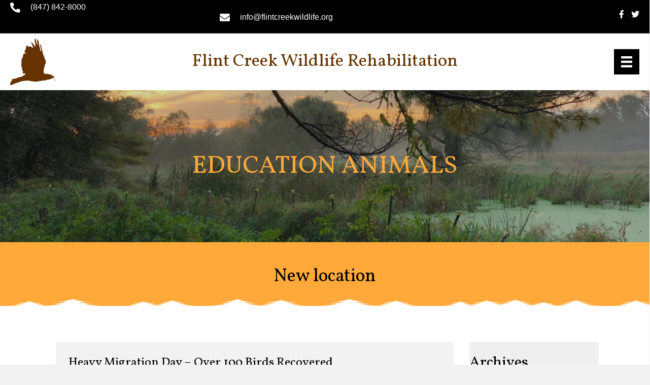

--- FILE ---
content_type: text/html; charset=UTF-8
request_url: https://flintcreekwildlife.org/education-animals/paged-2/3/
body_size: 21298
content:
<!DOCTYPE html>
<html lang="en-US">
<head>
<meta charset="UTF-8" />
<meta name='viewport' content='width=device-width, initial-scale=1.0' />
<meta http-equiv='X-UA-Compatible' content='IE=edge' />
<script>
var gform;gform||(document.addEventListener("gform_main_scripts_loaded",function(){gform.scriptsLoaded=!0}),document.addEventListener("gform/theme/scripts_loaded",function(){gform.themeScriptsLoaded=!0}),window.addEventListener("DOMContentLoaded",function(){gform.domLoaded=!0}),gform={domLoaded:!1,scriptsLoaded:!1,themeScriptsLoaded:!1,isFormEditor:()=>"function"==typeof InitializeEditor,callIfLoaded:function(o){return!(!gform.domLoaded||!gform.scriptsLoaded||!gform.themeScriptsLoaded&&!gform.isFormEditor()||(gform.isFormEditor()&&console.warn("The use of gform.initializeOnLoaded() is deprecated in the form editor context and will be removed in Gravity Forms 3.1."),o(),0))},initializeOnLoaded:function(o){gform.callIfLoaded(o)||(document.addEventListener("gform_main_scripts_loaded",()=>{gform.scriptsLoaded=!0,gform.callIfLoaded(o)}),document.addEventListener("gform/theme/scripts_loaded",()=>{gform.themeScriptsLoaded=!0,gform.callIfLoaded(o)}),window.addEventListener("DOMContentLoaded",()=>{gform.domLoaded=!0,gform.callIfLoaded(o)}))},hooks:{action:{},filter:{}},addAction:function(o,r,e,t){gform.addHook("action",o,r,e,t)},addFilter:function(o,r,e,t){gform.addHook("filter",o,r,e,t)},doAction:function(o){gform.doHook("action",o,arguments)},applyFilters:function(o){return gform.doHook("filter",o,arguments)},removeAction:function(o,r){gform.removeHook("action",o,r)},removeFilter:function(o,r,e){gform.removeHook("filter",o,r,e)},addHook:function(o,r,e,t,n){null==gform.hooks[o][r]&&(gform.hooks[o][r]=[]);var d=gform.hooks[o][r];null==n&&(n=r+"_"+d.length),gform.hooks[o][r].push({tag:n,callable:e,priority:t=null==t?10:t})},doHook:function(r,o,e){var t;if(e=Array.prototype.slice.call(e,1),null!=gform.hooks[r][o]&&((o=gform.hooks[r][o]).sort(function(o,r){return o.priority-r.priority}),o.forEach(function(o){"function"!=typeof(t=o.callable)&&(t=window[t]),"action"==r?t.apply(null,e):e[0]=t.apply(null,e)})),"filter"==r)return e[0]},removeHook:function(o,r,t,n){var e;null!=gform.hooks[o][r]&&(e=(e=gform.hooks[o][r]).filter(function(o,r,e){return!!(null!=n&&n!=o.tag||null!=t&&t!=o.priority)}),gform.hooks[o][r]=e)}});
</script>

<link rel="profile" href="https://gmpg.org/xfn/11" />
<meta name='robots' content='index, follow, max-image-preview:large, max-snippet:-1, max-video-preview:-1' />
	<style>img:is([sizes="auto" i], [sizes^="auto," i]) { contain-intrinsic-size: 3000px 1500px }</style>
	
	<!-- This site is optimized with the Yoast SEO plugin v24.7 - https://yoast.com/wordpress/plugins/seo/ -->
	<title>Education Animals Archives - Flint Creek Wildlife Rehabilitation</title>
	<link rel="canonical" href="https://flintcreekwildlife.org/education-animals/" />
	<link rel="next" href="https://flintcreekwildlife.org/education-animals/page/2/" />
	<meta property="og:locale" content="en_US" />
	<meta property="og:type" content="article" />
	<meta property="og:title" content="Education Animals Archives - Flint Creek Wildlife Rehabilitation" />
	<meta property="og:url" content="https://flintcreekwildlife.org/education-animals/" />
	<meta property="og:site_name" content="Flint Creek Wildlife Rehabilitation" />
	<meta name="twitter:card" content="summary_large_image" />
	<script type="application/ld+json" class="yoast-schema-graph">{"@context":"https://schema.org","@graph":[{"@type":"CollectionPage","@id":"https://flintcreekwildlife.org/education-animals/","url":"https://flintcreekwildlife.org/education-animals/","name":"Education Animals Archives - Flint Creek Wildlife Rehabilitation","isPartOf":{"@id":"https://flintcreekwildlife.org/#website"},"primaryImageOfPage":{"@id":"https://flintcreekwildlife.org/education-animals/#primaryimage"},"image":{"@id":"https://flintcreekwildlife.org/education-animals/#primaryimage"},"thumbnailUrl":"https://flintcreekwildlife.org/wp-content/uploads/2020/04/Volo.jpg","breadcrumb":{"@id":"https://flintcreekwildlife.org/education-animals/#breadcrumb"},"inLanguage":"en-US"},{"@type":"ImageObject","inLanguage":"en-US","@id":"https://flintcreekwildlife.org/education-animals/#primaryimage","url":"https://flintcreekwildlife.org/wp-content/uploads/2020/04/Volo.jpg","contentUrl":"https://flintcreekwildlife.org/wp-content/uploads/2020/04/Volo.jpg","width":188,"height":250,"caption":"Flint Creek Wildlife Rehabilitation"},{"@type":"BreadcrumbList","@id":"https://flintcreekwildlife.org/education-animals/#breadcrumb","itemListElement":[{"@type":"ListItem","position":1,"name":"Home","item":"https://flintcreekwildlife.org/"},{"@type":"ListItem","position":2,"name":"Education Animals"}]},{"@type":"WebSite","@id":"https://flintcreekwildlife.org/#website","url":"https://flintcreekwildlife.org/","name":"Flint Creek Wildlife Rehabilitation","description":"","potentialAction":[{"@type":"SearchAction","target":{"@type":"EntryPoint","urlTemplate":"https://flintcreekwildlife.org/?s={search_term_string}"},"query-input":{"@type":"PropertyValueSpecification","valueRequired":true,"valueName":"search_term_string"}}],"inLanguage":"en-US"}]}</script>
	<!-- / Yoast SEO plugin. -->


<link rel='dns-prefetch' href='//fonts.googleapis.com' />
<link href='https://fonts.gstatic.com' crossorigin rel='preconnect' />
<link rel="alternate" type="application/rss+xml" title="Flint Creek Wildlife Rehabilitation &raquo; Feed" href="https://flintcreekwildlife.org/feed/" />
<link rel="alternate" type="application/rss+xml" title="Flint Creek Wildlife Rehabilitation &raquo; Comments Feed" href="https://flintcreekwildlife.org/comments/feed/" />
<link rel="alternate" type="application/rss+xml" title="Flint Creek Wildlife Rehabilitation &raquo; Education Animals Category Feed" href="https://flintcreekwildlife.org/education-animals/feed/" />
<link rel="preload" href="https://flintcreekwildlife.org/wp-content/plugins/bb-plugin/fonts/fontawesome/5.15.4/webfonts/fa-solid-900.woff2" as="font" type="font/woff2" crossorigin="anonymous">
<link rel="preload" href="https://flintcreekwildlife.org/wp-content/plugins/bb-plugin/fonts/fontawesome/5.15.4/webfonts/fa-regular-400.woff2" as="font" type="font/woff2" crossorigin="anonymous">
<link rel="preload" href="https://flintcreekwildlife.org/wp-content/plugins/bb-plugin/fonts/fontawesome/5.15.4/webfonts/fa-brands-400.woff2" as="font" type="font/woff2" crossorigin="anonymous">
<script>
window._wpemojiSettings = {"baseUrl":"https:\/\/s.w.org\/images\/core\/emoji\/16.0.1\/72x72\/","ext":".png","svgUrl":"https:\/\/s.w.org\/images\/core\/emoji\/16.0.1\/svg\/","svgExt":".svg","source":{"concatemoji":"https:\/\/flintcreekwildlife.org\/wp-includes\/js\/wp-emoji-release.min.js?ver=6.8.3"}};
/*! This file is auto-generated */
!function(s,n){var o,i,e;function c(e){try{var t={supportTests:e,timestamp:(new Date).valueOf()};sessionStorage.setItem(o,JSON.stringify(t))}catch(e){}}function p(e,t,n){e.clearRect(0,0,e.canvas.width,e.canvas.height),e.fillText(t,0,0);var t=new Uint32Array(e.getImageData(0,0,e.canvas.width,e.canvas.height).data),a=(e.clearRect(0,0,e.canvas.width,e.canvas.height),e.fillText(n,0,0),new Uint32Array(e.getImageData(0,0,e.canvas.width,e.canvas.height).data));return t.every(function(e,t){return e===a[t]})}function u(e,t){e.clearRect(0,0,e.canvas.width,e.canvas.height),e.fillText(t,0,0);for(var n=e.getImageData(16,16,1,1),a=0;a<n.data.length;a++)if(0!==n.data[a])return!1;return!0}function f(e,t,n,a){switch(t){case"flag":return n(e,"\ud83c\udff3\ufe0f\u200d\u26a7\ufe0f","\ud83c\udff3\ufe0f\u200b\u26a7\ufe0f")?!1:!n(e,"\ud83c\udde8\ud83c\uddf6","\ud83c\udde8\u200b\ud83c\uddf6")&&!n(e,"\ud83c\udff4\udb40\udc67\udb40\udc62\udb40\udc65\udb40\udc6e\udb40\udc67\udb40\udc7f","\ud83c\udff4\u200b\udb40\udc67\u200b\udb40\udc62\u200b\udb40\udc65\u200b\udb40\udc6e\u200b\udb40\udc67\u200b\udb40\udc7f");case"emoji":return!a(e,"\ud83e\udedf")}return!1}function g(e,t,n,a){var r="undefined"!=typeof WorkerGlobalScope&&self instanceof WorkerGlobalScope?new OffscreenCanvas(300,150):s.createElement("canvas"),o=r.getContext("2d",{willReadFrequently:!0}),i=(o.textBaseline="top",o.font="600 32px Arial",{});return e.forEach(function(e){i[e]=t(o,e,n,a)}),i}function t(e){var t=s.createElement("script");t.src=e,t.defer=!0,s.head.appendChild(t)}"undefined"!=typeof Promise&&(o="wpEmojiSettingsSupports",i=["flag","emoji"],n.supports={everything:!0,everythingExceptFlag:!0},e=new Promise(function(e){s.addEventListener("DOMContentLoaded",e,{once:!0})}),new Promise(function(t){var n=function(){try{var e=JSON.parse(sessionStorage.getItem(o));if("object"==typeof e&&"number"==typeof e.timestamp&&(new Date).valueOf()<e.timestamp+604800&&"object"==typeof e.supportTests)return e.supportTests}catch(e){}return null}();if(!n){if("undefined"!=typeof Worker&&"undefined"!=typeof OffscreenCanvas&&"undefined"!=typeof URL&&URL.createObjectURL&&"undefined"!=typeof Blob)try{var e="postMessage("+g.toString()+"("+[JSON.stringify(i),f.toString(),p.toString(),u.toString()].join(",")+"));",a=new Blob([e],{type:"text/javascript"}),r=new Worker(URL.createObjectURL(a),{name:"wpTestEmojiSupports"});return void(r.onmessage=function(e){c(n=e.data),r.terminate(),t(n)})}catch(e){}c(n=g(i,f,p,u))}t(n)}).then(function(e){for(var t in e)n.supports[t]=e[t],n.supports.everything=n.supports.everything&&n.supports[t],"flag"!==t&&(n.supports.everythingExceptFlag=n.supports.everythingExceptFlag&&n.supports[t]);n.supports.everythingExceptFlag=n.supports.everythingExceptFlag&&!n.supports.flag,n.DOMReady=!1,n.readyCallback=function(){n.DOMReady=!0}}).then(function(){return e}).then(function(){var e;n.supports.everything||(n.readyCallback(),(e=n.source||{}).concatemoji?t(e.concatemoji):e.wpemoji&&e.twemoji&&(t(e.twemoji),t(e.wpemoji)))}))}((window,document),window._wpemojiSettings);
</script>
<style id='wp-emoji-styles-inline-css'>

	img.wp-smiley, img.emoji {
		display: inline !important;
		border: none !important;
		box-shadow: none !important;
		height: 1em !important;
		width: 1em !important;
		margin: 0 0.07em !important;
		vertical-align: -0.1em !important;
		background: none !important;
		padding: 0 !important;
	}
</style>
<link rel='stylesheet' id='wp-block-library-css' href='https://flintcreekwildlife.org/wp-includes/css/dist/block-library/style.min.css?ver=6.8.3' media='all' />
<style id='wp-block-library-theme-inline-css'>
.wp-block-audio :where(figcaption){color:#555;font-size:13px;text-align:center}.is-dark-theme .wp-block-audio :where(figcaption){color:#ffffffa6}.wp-block-audio{margin:0 0 1em}.wp-block-code{border:1px solid #ccc;border-radius:4px;font-family:Menlo,Consolas,monaco,monospace;padding:.8em 1em}.wp-block-embed :where(figcaption){color:#555;font-size:13px;text-align:center}.is-dark-theme .wp-block-embed :where(figcaption){color:#ffffffa6}.wp-block-embed{margin:0 0 1em}.blocks-gallery-caption{color:#555;font-size:13px;text-align:center}.is-dark-theme .blocks-gallery-caption{color:#ffffffa6}:root :where(.wp-block-image figcaption){color:#555;font-size:13px;text-align:center}.is-dark-theme :root :where(.wp-block-image figcaption){color:#ffffffa6}.wp-block-image{margin:0 0 1em}.wp-block-pullquote{border-bottom:4px solid;border-top:4px solid;color:currentColor;margin-bottom:1.75em}.wp-block-pullquote cite,.wp-block-pullquote footer,.wp-block-pullquote__citation{color:currentColor;font-size:.8125em;font-style:normal;text-transform:uppercase}.wp-block-quote{border-left:.25em solid;margin:0 0 1.75em;padding-left:1em}.wp-block-quote cite,.wp-block-quote footer{color:currentColor;font-size:.8125em;font-style:normal;position:relative}.wp-block-quote:where(.has-text-align-right){border-left:none;border-right:.25em solid;padding-left:0;padding-right:1em}.wp-block-quote:where(.has-text-align-center){border:none;padding-left:0}.wp-block-quote.is-large,.wp-block-quote.is-style-large,.wp-block-quote:where(.is-style-plain){border:none}.wp-block-search .wp-block-search__label{font-weight:700}.wp-block-search__button{border:1px solid #ccc;padding:.375em .625em}:where(.wp-block-group.has-background){padding:1.25em 2.375em}.wp-block-separator.has-css-opacity{opacity:.4}.wp-block-separator{border:none;border-bottom:2px solid;margin-left:auto;margin-right:auto}.wp-block-separator.has-alpha-channel-opacity{opacity:1}.wp-block-separator:not(.is-style-wide):not(.is-style-dots){width:100px}.wp-block-separator.has-background:not(.is-style-dots){border-bottom:none;height:1px}.wp-block-separator.has-background:not(.is-style-wide):not(.is-style-dots){height:2px}.wp-block-table{margin:0 0 1em}.wp-block-table td,.wp-block-table th{word-break:normal}.wp-block-table :where(figcaption){color:#555;font-size:13px;text-align:center}.is-dark-theme .wp-block-table :where(figcaption){color:#ffffffa6}.wp-block-video :where(figcaption){color:#555;font-size:13px;text-align:center}.is-dark-theme .wp-block-video :where(figcaption){color:#ffffffa6}.wp-block-video{margin:0 0 1em}:root :where(.wp-block-template-part.has-background){margin-bottom:0;margin-top:0;padding:1.25em 2.375em}
</style>
<style id='classic-theme-styles-inline-css'>
/*! This file is auto-generated */
.wp-block-button__link{color:#fff;background-color:#32373c;border-radius:9999px;box-shadow:none;text-decoration:none;padding:calc(.667em + 2px) calc(1.333em + 2px);font-size:1.125em}.wp-block-file__button{background:#32373c;color:#fff;text-decoration:none}
</style>
<link rel='stylesheet' id='coblocks-frontend-css' href='https://flintcreekwildlife.org/wp-content/plugins/coblocks/dist/style-coblocks-1.css?ver=3.1.16' media='all' />
<link rel='stylesheet' id='coblocks-extensions-css' href='https://flintcreekwildlife.org/wp-content/plugins/coblocks/dist/style-coblocks-extensions.css?ver=3.1.16' media='all' />
<link rel='stylesheet' id='coblocks-animation-css' href='https://flintcreekwildlife.org/wp-content/plugins/coblocks/dist/style-coblocks-animation.css?ver=2677611078ee87eb3b1c' media='all' />
<style id='global-styles-inline-css'>
:root{--wp--preset--aspect-ratio--square: 1;--wp--preset--aspect-ratio--4-3: 4/3;--wp--preset--aspect-ratio--3-4: 3/4;--wp--preset--aspect-ratio--3-2: 3/2;--wp--preset--aspect-ratio--2-3: 2/3;--wp--preset--aspect-ratio--16-9: 16/9;--wp--preset--aspect-ratio--9-16: 9/16;--wp--preset--color--black: #000000;--wp--preset--color--cyan-bluish-gray: #abb8c3;--wp--preset--color--white: #ffffff;--wp--preset--color--pale-pink: #f78da7;--wp--preset--color--vivid-red: #cf2e2e;--wp--preset--color--luminous-vivid-orange: #ff6900;--wp--preset--color--luminous-vivid-amber: #fcb900;--wp--preset--color--light-green-cyan: #7bdcb5;--wp--preset--color--vivid-green-cyan: #00d084;--wp--preset--color--pale-cyan-blue: #8ed1fc;--wp--preset--color--vivid-cyan-blue: #0693e3;--wp--preset--color--vivid-purple: #9b51e0;--wp--preset--color--fl-heading-text: #000000;--wp--preset--color--fl-body-bg: #f2f2f2;--wp--preset--color--fl-body-text: #000000;--wp--preset--color--fl-accent: #663300;--wp--preset--color--fl-accent-hover: #000000;--wp--preset--color--fl-topbar-bg: #ffffff;--wp--preset--color--fl-topbar-text: #000000;--wp--preset--color--fl-topbar-link: #428bca;--wp--preset--color--fl-topbar-hover: #428bca;--wp--preset--color--fl-header-bg: #ffffff;--wp--preset--color--fl-header-text: #000000;--wp--preset--color--fl-header-link: #428bca;--wp--preset--color--fl-header-hover: #428bca;--wp--preset--color--fl-nav-bg: #ffffff;--wp--preset--color--fl-nav-link: #428bca;--wp--preset--color--fl-nav-hover: #428bca;--wp--preset--color--fl-content-bg: #ffffff;--wp--preset--color--fl-footer-widgets-bg: #ffffff;--wp--preset--color--fl-footer-widgets-text: #000000;--wp--preset--color--fl-footer-widgets-link: #428bca;--wp--preset--color--fl-footer-widgets-hover: #428bca;--wp--preset--color--fl-footer-bg: #ffffff;--wp--preset--color--fl-footer-text: #000000;--wp--preset--color--fl-footer-link: #428bca;--wp--preset--color--fl-footer-hover: #428bca;--wp--preset--gradient--vivid-cyan-blue-to-vivid-purple: linear-gradient(135deg,rgba(6,147,227,1) 0%,rgb(155,81,224) 100%);--wp--preset--gradient--light-green-cyan-to-vivid-green-cyan: linear-gradient(135deg,rgb(122,220,180) 0%,rgb(0,208,130) 100%);--wp--preset--gradient--luminous-vivid-amber-to-luminous-vivid-orange: linear-gradient(135deg,rgba(252,185,0,1) 0%,rgba(255,105,0,1) 100%);--wp--preset--gradient--luminous-vivid-orange-to-vivid-red: linear-gradient(135deg,rgba(255,105,0,1) 0%,rgb(207,46,46) 100%);--wp--preset--gradient--very-light-gray-to-cyan-bluish-gray: linear-gradient(135deg,rgb(238,238,238) 0%,rgb(169,184,195) 100%);--wp--preset--gradient--cool-to-warm-spectrum: linear-gradient(135deg,rgb(74,234,220) 0%,rgb(151,120,209) 20%,rgb(207,42,186) 40%,rgb(238,44,130) 60%,rgb(251,105,98) 80%,rgb(254,248,76) 100%);--wp--preset--gradient--blush-light-purple: linear-gradient(135deg,rgb(255,206,236) 0%,rgb(152,150,240) 100%);--wp--preset--gradient--blush-bordeaux: linear-gradient(135deg,rgb(254,205,165) 0%,rgb(254,45,45) 50%,rgb(107,0,62) 100%);--wp--preset--gradient--luminous-dusk: linear-gradient(135deg,rgb(255,203,112) 0%,rgb(199,81,192) 50%,rgb(65,88,208) 100%);--wp--preset--gradient--pale-ocean: linear-gradient(135deg,rgb(255,245,203) 0%,rgb(182,227,212) 50%,rgb(51,167,181) 100%);--wp--preset--gradient--electric-grass: linear-gradient(135deg,rgb(202,248,128) 0%,rgb(113,206,126) 100%);--wp--preset--gradient--midnight: linear-gradient(135deg,rgb(2,3,129) 0%,rgb(40,116,252) 100%);--wp--preset--font-size--small: 13px;--wp--preset--font-size--medium: 20px;--wp--preset--font-size--large: 36px;--wp--preset--font-size--x-large: 42px;--wp--preset--spacing--20: 0.44rem;--wp--preset--spacing--30: 0.67rem;--wp--preset--spacing--40: 1rem;--wp--preset--spacing--50: 1.5rem;--wp--preset--spacing--60: 2.25rem;--wp--preset--spacing--70: 3.38rem;--wp--preset--spacing--80: 5.06rem;--wp--preset--shadow--natural: 6px 6px 9px rgba(0, 0, 0, 0.2);--wp--preset--shadow--deep: 12px 12px 50px rgba(0, 0, 0, 0.4);--wp--preset--shadow--sharp: 6px 6px 0px rgba(0, 0, 0, 0.2);--wp--preset--shadow--outlined: 6px 6px 0px -3px rgba(255, 255, 255, 1), 6px 6px rgba(0, 0, 0, 1);--wp--preset--shadow--crisp: 6px 6px 0px rgba(0, 0, 0, 1);}:where(.is-layout-flex){gap: 0.5em;}:where(.is-layout-grid){gap: 0.5em;}body .is-layout-flex{display: flex;}.is-layout-flex{flex-wrap: wrap;align-items: center;}.is-layout-flex > :is(*, div){margin: 0;}body .is-layout-grid{display: grid;}.is-layout-grid > :is(*, div){margin: 0;}:where(.wp-block-columns.is-layout-flex){gap: 2em;}:where(.wp-block-columns.is-layout-grid){gap: 2em;}:where(.wp-block-post-template.is-layout-flex){gap: 1.25em;}:where(.wp-block-post-template.is-layout-grid){gap: 1.25em;}.has-black-color{color: var(--wp--preset--color--black) !important;}.has-cyan-bluish-gray-color{color: var(--wp--preset--color--cyan-bluish-gray) !important;}.has-white-color{color: var(--wp--preset--color--white) !important;}.has-pale-pink-color{color: var(--wp--preset--color--pale-pink) !important;}.has-vivid-red-color{color: var(--wp--preset--color--vivid-red) !important;}.has-luminous-vivid-orange-color{color: var(--wp--preset--color--luminous-vivid-orange) !important;}.has-luminous-vivid-amber-color{color: var(--wp--preset--color--luminous-vivid-amber) !important;}.has-light-green-cyan-color{color: var(--wp--preset--color--light-green-cyan) !important;}.has-vivid-green-cyan-color{color: var(--wp--preset--color--vivid-green-cyan) !important;}.has-pale-cyan-blue-color{color: var(--wp--preset--color--pale-cyan-blue) !important;}.has-vivid-cyan-blue-color{color: var(--wp--preset--color--vivid-cyan-blue) !important;}.has-vivid-purple-color{color: var(--wp--preset--color--vivid-purple) !important;}.has-black-background-color{background-color: var(--wp--preset--color--black) !important;}.has-cyan-bluish-gray-background-color{background-color: var(--wp--preset--color--cyan-bluish-gray) !important;}.has-white-background-color{background-color: var(--wp--preset--color--white) !important;}.has-pale-pink-background-color{background-color: var(--wp--preset--color--pale-pink) !important;}.has-vivid-red-background-color{background-color: var(--wp--preset--color--vivid-red) !important;}.has-luminous-vivid-orange-background-color{background-color: var(--wp--preset--color--luminous-vivid-orange) !important;}.has-luminous-vivid-amber-background-color{background-color: var(--wp--preset--color--luminous-vivid-amber) !important;}.has-light-green-cyan-background-color{background-color: var(--wp--preset--color--light-green-cyan) !important;}.has-vivid-green-cyan-background-color{background-color: var(--wp--preset--color--vivid-green-cyan) !important;}.has-pale-cyan-blue-background-color{background-color: var(--wp--preset--color--pale-cyan-blue) !important;}.has-vivid-cyan-blue-background-color{background-color: var(--wp--preset--color--vivid-cyan-blue) !important;}.has-vivid-purple-background-color{background-color: var(--wp--preset--color--vivid-purple) !important;}.has-black-border-color{border-color: var(--wp--preset--color--black) !important;}.has-cyan-bluish-gray-border-color{border-color: var(--wp--preset--color--cyan-bluish-gray) !important;}.has-white-border-color{border-color: var(--wp--preset--color--white) !important;}.has-pale-pink-border-color{border-color: var(--wp--preset--color--pale-pink) !important;}.has-vivid-red-border-color{border-color: var(--wp--preset--color--vivid-red) !important;}.has-luminous-vivid-orange-border-color{border-color: var(--wp--preset--color--luminous-vivid-orange) !important;}.has-luminous-vivid-amber-border-color{border-color: var(--wp--preset--color--luminous-vivid-amber) !important;}.has-light-green-cyan-border-color{border-color: var(--wp--preset--color--light-green-cyan) !important;}.has-vivid-green-cyan-border-color{border-color: var(--wp--preset--color--vivid-green-cyan) !important;}.has-pale-cyan-blue-border-color{border-color: var(--wp--preset--color--pale-cyan-blue) !important;}.has-vivid-cyan-blue-border-color{border-color: var(--wp--preset--color--vivid-cyan-blue) !important;}.has-vivid-purple-border-color{border-color: var(--wp--preset--color--vivid-purple) !important;}.has-vivid-cyan-blue-to-vivid-purple-gradient-background{background: var(--wp--preset--gradient--vivid-cyan-blue-to-vivid-purple) !important;}.has-light-green-cyan-to-vivid-green-cyan-gradient-background{background: var(--wp--preset--gradient--light-green-cyan-to-vivid-green-cyan) !important;}.has-luminous-vivid-amber-to-luminous-vivid-orange-gradient-background{background: var(--wp--preset--gradient--luminous-vivid-amber-to-luminous-vivid-orange) !important;}.has-luminous-vivid-orange-to-vivid-red-gradient-background{background: var(--wp--preset--gradient--luminous-vivid-orange-to-vivid-red) !important;}.has-very-light-gray-to-cyan-bluish-gray-gradient-background{background: var(--wp--preset--gradient--very-light-gray-to-cyan-bluish-gray) !important;}.has-cool-to-warm-spectrum-gradient-background{background: var(--wp--preset--gradient--cool-to-warm-spectrum) !important;}.has-blush-light-purple-gradient-background{background: var(--wp--preset--gradient--blush-light-purple) !important;}.has-blush-bordeaux-gradient-background{background: var(--wp--preset--gradient--blush-bordeaux) !important;}.has-luminous-dusk-gradient-background{background: var(--wp--preset--gradient--luminous-dusk) !important;}.has-pale-ocean-gradient-background{background: var(--wp--preset--gradient--pale-ocean) !important;}.has-electric-grass-gradient-background{background: var(--wp--preset--gradient--electric-grass) !important;}.has-midnight-gradient-background{background: var(--wp--preset--gradient--midnight) !important;}.has-small-font-size{font-size: var(--wp--preset--font-size--small) !important;}.has-medium-font-size{font-size: var(--wp--preset--font-size--medium) !important;}.has-large-font-size{font-size: var(--wp--preset--font-size--large) !important;}.has-x-large-font-size{font-size: var(--wp--preset--font-size--x-large) !important;}
:where(.wp-block-post-template.is-layout-flex){gap: 1.25em;}:where(.wp-block-post-template.is-layout-grid){gap: 1.25em;}
:where(.wp-block-columns.is-layout-flex){gap: 2em;}:where(.wp-block-columns.is-layout-grid){gap: 2em;}
:root :where(.wp-block-pullquote){font-size: 1.5em;line-height: 1.6;}
</style>
<link rel='stylesheet' id='wp-components-css' href='https://flintcreekwildlife.org/wp-includes/css/dist/components/style.min.css?ver=6.8.3' media='all' />
<link rel='stylesheet' id='godaddy-styles-css' href='https://flintcreekwildlife.org/wp-content/mu-plugins/vendor/wpex/godaddy-launch/includes/Dependencies/GoDaddy/Styles/build/latest.css?ver=2.0.2' media='all' />
<link rel='stylesheet' id='font-awesome-5-css' href='https://flintcreekwildlife.org/wp-content/plugins/bb-plugin/fonts/fontawesome/5.15.4/css/all.min.css?ver=2.8.6.1' media='all' />
<link rel='stylesheet' id='font-awesome-css' href='https://flintcreekwildlife.org/wp-content/plugins/bb-plugin/fonts/fontawesome/5.15.4/css/v4-shims.min.css?ver=2.8.6.1' media='all' />
<link rel='stylesheet' id='uabb-animate-css' href='https://flintcreekwildlife.org/wp-content/plugins/bb-ultimate-addon/modules/info-list/css/animate.css' media='all' />
<link rel='stylesheet' id='ultimate-icons-css' href='https://flintcreekwildlife.org/wp-content/uploads/bb-plugin/icons/ultimate-icons/style.css?ver=2.8.6.1' media='all' />
<link rel='stylesheet' id='fl-builder-layout-bundle-7fc80ea76f1c654e5a6a87b90db07002-css' href='https://flintcreekwildlife.org/wp-content/uploads/bb-plugin/cache/7fc80ea76f1c654e5a6a87b90db07002-layout-bundle.css?ver=2.8.6.1-1.4.11.2' media='all' />
<link rel='stylesheet' id='gd-core-css' href='https://flintcreekwildlife.org/wp-content/plugins/pws-core/public/css/GD-cORe-public.css?ver=4.0.1' media='all' />
<link rel='stylesheet' id='jquery-magnificpopup-css' href='https://flintcreekwildlife.org/wp-content/plugins/bb-plugin/css/jquery.magnificpopup.min.css?ver=2.8.6.1' media='all' />
<link rel='stylesheet' id='base-css' href='https://flintcreekwildlife.org/wp-content/themes/bb-theme/css/base.min.css?ver=1.7.17.1' media='all' />
<link rel='stylesheet' id='fl-automator-skin-css' href='https://flintcreekwildlife.org/wp-content/uploads/bb-theme/skin-676a8fad0d49d.css?ver=1.7.17.1' media='all' />
<link rel='stylesheet' id='pp-animate-css' href='https://flintcreekwildlife.org/wp-content/plugins/bbpowerpack/assets/css/animate.min.css?ver=3.5.1' media='all' />
<link rel='stylesheet' id='fl-builder-google-fonts-c19612e3353b9a68d6e6505361137a55-css' href='//fonts.googleapis.com/css?family=Vollkorn%3A400&#038;ver=6.8.3' media='all' />
<script src="https://flintcreekwildlife.org/wp-includes/js/jquery/jquery.min.js?ver=3.7.1" id="jquery-core-js"></script>
<script src="https://flintcreekwildlife.org/wp-includes/js/jquery/jquery-migrate.min.js?ver=3.4.1" id="jquery-migrate-js"></script>
<script src="https://flintcreekwildlife.org/wp-content/plugins/pws-core/public/js/GD-cORe-public.js?ver=4.0.1" id="gd-core-js"></script>
<script src="https://flintcreekwildlife.org/wp-content/plugins/wp-smush-pro/app/assets/js/smush-lazy-load.min.js?ver=3.18.0" id="smush-lazy-load-js"></script>
<link rel="https://api.w.org/" href="https://flintcreekwildlife.org/wp-json/" /><link rel="alternate" title="JSON" type="application/json" href="https://flintcreekwildlife.org/wp-json/wp/v2/categories/6" /><link rel="EditURI" type="application/rsd+xml" title="RSD" href="https://flintcreekwildlife.org/xmlrpc.php?rsd" />
		<script>
			var bb_powerpack = {
				search_term: '',
				version: '2.40.0.2',
				getAjaxUrl: function() { return atob( 'aHR0cHM6Ly9mbGludGNyZWVrd2lsZGxpZmUub3JnL3dwLWFkbWluL2FkbWluLWFqYXgucGhw' ); },
				callback: function() {}
			};
		</script>
				<script>
			document.documentElement.className = document.documentElement.className.replace('no-js', 'js');
		</script>
		<style>.recentcomments a{display:inline !important;padding:0 !important;margin:0 !important;}</style><link rel="icon" href="https://flintcreekwildlife.org/wp-content/uploads/2020/03/logo.png" sizes="32x32" />
<link rel="icon" href="https://flintcreekwildlife.org/wp-content/uploads/2020/03/logo.png" sizes="192x192" />
<link rel="apple-touch-icon" href="https://flintcreekwildlife.org/wp-content/uploads/2020/03/logo.png" />
<meta name="msapplication-TileImage" content="https://flintcreekwildlife.org/wp-content/uploads/2020/03/logo.png" />
		<style id="wp-custom-css">
			/*------------------------------------
           SITEWIDE
--------------------------------------*/



.tagcloud a {
    font-size: 14px !important;
}

.hdr1{
		display:block;
	}
.hdr2{
		display:none;
	}

.gform_wrapper .gfield_required {
    color: #ffffff !important;
    margin-left: 4px;
}
.pp-accordion-button {
  width: 100%;
  position: relative;
}
.pp-accordion span.pp-accordion-icon {
  display: none;
}
.pp-accordion-button-label:before {
  content: '';
  width: 18px;
  height: 26px;
	margin-left: 2px;
  background-image: url(https://flintcreekwildlife.org/wp-content/uploads/2020/04/icon-final.png); 
  background-size: cover;
	background-repeat: no-repeat;
	position: absolute;
  left: 10px;
  top: 50%;
  margin-top: -15px;
 /*Should be half the value of the height above*/
}
.pp-accordion-button-label:hover::before {
	transition: 0.1s ease;
	background-image: url(https://flintcreekwildlife.org/wp-content/uploads/2020/04/icon-hover.png);

}
.pp-accordion-button-label {
	padding-left: 26px;
}



#volunteer-form input#input_3_11 {
    width: 100%;
}

#volunteer-form span#input_3_8_5_container {
    width: 100%;
}

#volunteer-form select#input_3_7 {
    margin-top: 2px !important;
}

#volunteer-form .gform_wrapper .gfield_required {
    color: black !important;
}

#training-form .gform_wrapper .gfield_required {
    color: black !important;
}

/*------------------------------------
           HEADER
--------------------------------------*/


/*------------------------------------
           NAVIGATION
--------------------------------------*/




/*------------------------------------
           TEXT STYLES
--------------------------------------*/



h1,h2,h3,h4,h5,h6, .footer-contact-us-detail-box h5, span.fl-button-text {


}

body, p, ul, .footer-contact-us-detail-box p a, .footer-contact-us-detail-box p, span.pp-button-text {
     
}




/*------------------------------------
           NEW
--------------------------------------*/

.gallery img {
object-fit: cover;
object-position: center;
height: 300px;
width: 100%;
max-width: 500px;
}

.post img {
object-fit: cover;
object-position: center;
height: 280px;
width: 200px;
}

#blogpageside li {
	font-size: 14px;
	margin: 0 0 3px;;
}



/*------------------------------------
           FOOTER
--------------------------------------*/





/*------------------------------------
           MISC. STYLES
--------------------------------------*/
@media only screen and (max-width:1280px) {
	.hdr1{
		display:none;
	}
.hdr2{
		display:block;
	}
}



/*------------------------------------
           (max-width: 1024px)
--------------------------------------*/

@media only screen and (max-width:1024px) {
.hdr1{
		display:none;
	}
.hdr2{
		display:block;
	}

}



/*------------------------------------
           (max-width: 768px)
--------------------------------------*/

@media only screen and (max-width:768px) {
#footer1topbar
	{
		display:none;
	}
	
	.footer-logo {
    display: table;
    margin: 0 auto;
}
	.fl-node-5e7d9972ee053 .uabb-info-list-wrapper .uabb-info-list-item:last-child {
    padding-bottom: 0;
    float: right;
}
}



/*------------------------------------
           (max-width: 375px)
--------------------------------------*/


@media only screen and (max-width:375px) {


}
@media only screen and (min-width:480px)  and (max-width:768px){
.fl-node-5e7d9972ee053 > .fl-module-content {       margin-left: 0px;
 }
.fl-node-5e7d9972ee053.fl-module > .fl-module-content {
    margin-right: 0px;
    margin-left: 0px;
}
}		</style>
		</head>
<body class="archive category category-education-animals category-6 wp-theme-bb-theme fl-builder-2-8-6-1 fl-themer-1-4-11-2 fl-theme-1-7-17-1 fl-theme-builder-header fl-theme-builder-header-header-sitewide fl-theme-builder-footer fl-theme-builder-footer-footer-sitewide fl-theme-builder-archive fl-theme-builder-archive-post-category fl-framework-base fl-preset-default fl-full-width fl-scroll-to-top fl-search-active" itemscope="itemscope" itemtype="https://schema.org/WebPage">
<a aria-label="Skip to content" class="fl-screen-reader-text" href="#fl-main-content">Skip to content</a><div class="fl-page">
	<header class="fl-builder-content fl-builder-content-9 fl-builder-global-templates-locked" data-post-id="9" data-type="header" data-sticky="0" data-sticky-on="" data-sticky-breakpoint="medium" data-shrink="0" data-overlay="0" data-overlay-bg="transparent" data-shrink-image-height="50px" role="banner" itemscope="itemscope" itemtype="http://schema.org/WPHeader"><div id="head1topbar" class="fl-row fl-row-full-width fl-row-bg-color fl-node-5e7d97f14c071 fl-row-default-height fl-row-align-center fl-visible-desktop fl-visible-large fl-visible-medium" data-node="5e7d97f14c071">
	<div class="fl-row-content-wrap">
		<div class="uabb-row-separator uabb-top-row-separator" >
</div>
						<div class="fl-row-content fl-row-fixed-width fl-node-content">
		
<div class="fl-col-group fl-node-5ec372acc6437 fl-col-group-custom-width" data-node="5ec372acc6437">
			<div class="fl-col fl-node-5ec372acc66ee fl-col-bg-color fl-col-small" data-node="5ec372acc66ee">
	<div class="fl-col-content fl-node-content"><div class="fl-module fl-module-info-list fl-node-5e7d994dddecb footerinfo" data-node="5e7d994dddecb">
	<div class="fl-module-content fl-node-content">
		
<div class="uabb-module-content uabb-info-list">
	<ul class="uabb-info-list-wrapper uabb-info-list-left">
		<li class="uabb-info-list-item info-list-item-dynamic0"><div class="uabb-info-list-content-wrapper fl-clearfix uabb-info-list-left"><div class="uabb-info-list-icon info-list-icon-dynamic0"><div class="uabb-module-content uabb-imgicon-wrap">				<span class="uabb-icon-wrap">
			<span class="uabb-icon">
				<i class="fas fa-phone-alt"></i>
			</span>
		</span>
	
		</div></div><div class="uabb-info-list-content uabb-info-list-left info-list-content-dynamic0"><span class="uabb-info-list-title"><a href="tel:+18478428000" target="_self"  aria-label="Go to tel:+18478428000"> (847) 842-8000</a></span ></div></div><div class="uabb-info-list-connector-top uabb-info-list-left"></div><div class="uabb-info-list-connector uabb-info-list-left"></div></li>	</ul>
</div>
	</div>
</div>
</div>
</div>
			<div class="fl-col fl-node-5ec372acc66f4 fl-col-bg-color fl-col-small fl-col-small-custom-width" data-node="5ec372acc66f4">
	<div class="fl-col-content fl-node-content"><div class="fl-module fl-module-info-list fl-node-5e7d9972ee053 footerinfo" data-node="5e7d9972ee053">
	<div class="fl-module-content fl-node-content">
		
<div class="uabb-module-content uabb-info-list">
	<ul class="uabb-info-list-wrapper uabb-info-list-left">
		<li class="uabb-info-list-item info-list-item-dynamic0"><div class="uabb-info-list-content-wrapper fl-clearfix uabb-info-list-left"><div class="uabb-info-list-icon info-list-icon-dynamic0"><div class="uabb-module-content uabb-imgicon-wrap">				<span class="uabb-icon-wrap">
			<span class="uabb-icon">
				<i class="fas fa-envelope"></i>
			</span>
		</span>
	
		</div></div><div class="uabb-info-list-content uabb-info-list-left info-list-content-dynamic0"><span class="uabb-info-list-title"><a href="mailto: info@flintcreekwildlife.org" target="_self"  aria-label="Go to mailto: info@flintcreekwildlife.org"> info@flintcreekwildlife.org</a></span ></div></div><div class="uabb-info-list-connector-top uabb-info-list-left"></div><div class="uabb-info-list-connector uabb-info-list-left"></div></li>	</ul>
</div>
	</div>
</div>
</div>
</div>
			<div class="fl-col fl-node-5ec372acc66fa fl-col-bg-color fl-col-small" data-node="5ec372acc66fa">
	<div class="fl-col-content fl-node-content"><div id="head1icons" class="fl-module fl-module-icon-group fl-node-5e7d97f14c07a" data-node="5e7d97f14c07a">
	<div class="fl-module-content fl-node-content">
		<div class="fl-icon-group">
	<span class="fl-icon">
								<a href="http://www.facebook.com/flintcreek" target="_blank" rel="noopener" >
							<i class="fa fa-facebook" aria-hidden="true"></i>
						</a>
			</span>
		<span class="fl-icon">
								<a href="https://twitter.com/flintcreek" target="_blank" rel="noopener" >
							<i class="fa fa-twitter" aria-hidden="true"></i>
						</a>
			</span>
	</div>
	</div>
</div>
</div>
</div>
	</div>
		</div>
	</div>
</div>
<div id="head1header" class="fl-row fl-row-full-width fl-row-bg-color fl-node-5e7d97f14c065 fl-row-default-height fl-row-align-center fl-visible-desktop fl-visible-large hdr1" data-node="5e7d97f14c065">
	<div class="fl-row-content-wrap">
		<div class="uabb-row-separator uabb-top-row-separator" >
</div>
						<div class="fl-row-content fl-row-full-width fl-node-content">
		
<div class="fl-col-group fl-node-5e7d97f14c069 fl-col-group-equal-height fl-col-group-align-center fl-col-group-custom-width" data-node="5e7d97f14c069">
			<div class="fl-col fl-node-5e889b27da6ee fl-col-bg-color fl-col-small" data-node="5e889b27da6ee">
	<div class="fl-col-content fl-node-content"><div class="fl-module fl-module-info-list fl-node-5ea0cbf2ae78f" data-node="5ea0cbf2ae78f">
	<div class="fl-module-content fl-node-content">
		
<div class="uabb-module-content uabb-info-list">
	<ul class="uabb-info-list-wrapper uabb-info-list-left">
		<li class="uabb-info-list-item info-list-item-dynamic0"><a href="https://flintcreekwildlife.org" class="uabb-info-list-link" target="_self"  aria-label="Go to https://flintcreekwildlife.org"><div class="uabb-info-list-content-wrapper fl-clearfix uabb-info-list-left"><div class="uabb-info-list-icon info-list-icon-dynamic0"><div class="uabb-module-content uabb-imgicon-wrap">		
					<div class="uabb-image
		 uabb-image-crop-simple		" itemscope itemtype="https://schema.org/ImageObject">
			<div class="uabb-image-content">
				<img decoding="async" width="1421" height="1443" class="uabb-photo-img wp-image-943 size-full lazyload" data-src="https://flintcreekwildlife.org/wp-content/uploads/2020/03/FCWR_vector_hawk-1.png" alt="Flint Creek Wildlife Rehabilitation" title="FCWR_vector_hawk" itemprop="image" data-srcset="https://flintcreekwildlife.org/wp-content/uploads/2020/03/FCWR_vector_hawk-1.png 1421w, https://flintcreekwildlife.org/wp-content/uploads/2020/03/FCWR_vector_hawk-1-295x300.png 295w, https://flintcreekwildlife.org/wp-content/uploads/2020/03/FCWR_vector_hawk-1-1008x1024.png 1008w, https://flintcreekwildlife.org/wp-content/uploads/2020/03/FCWR_vector_hawk-1-768x780.png 768w" data-sizes="(max-width: 1421px) 100vw, 1421px" src="[data-uri]" style="--smush-placeholder-width: 1421px; --smush-placeholder-aspect-ratio: 1421/1443;" />
			</div>
		</div>

		</div></div><div class="uabb-info-list-content uabb-info-list-left info-list-content-dynamic0"><h3 class="uabb-info-list-title"></h3 ></div></div></a><div class="uabb-info-list-connector-top uabb-info-list-left"></div><div class="uabb-info-list-connector uabb-info-list-left"></div></li>	</ul>
</div>
	</div>
</div>
</div>
</div>
			<div class="fl-col fl-node-5ead0713caf65 fl-col-bg-color" data-node="5ead0713caf65">
	<div class="fl-col-content fl-node-content"><div class="fl-module fl-module-heading fl-node-5ead0713caa73" data-node="5ead0713caa73">
	<div class="fl-module-content fl-node-content">
		<h2 class="fl-heading">
		<a href="https://flintcreekwildlife.org" title="Flint Creek Wildlife Rehabilitation"  target="_self" >
		<span class="fl-heading-text">Flint Creek Wildlife Rehabilitation</span>
		</a>
	</h2>
	</div>
</div>
</div>
</div>
			<div class="fl-col fl-node-5e7d97f14c06d fl-col-bg-color fl-col-small fl-col-small-custom-width" data-node="5e7d97f14c06d">
	<div class="fl-col-content fl-node-content"><div id="head1menu" class="fl-module fl-module-menu fl-node-5e7d97f14c06f fl-visible-desktop fl-visible-large" data-node="5e7d97f14c06f">
	<div class="fl-module-content fl-node-content">
		<div class="fl-menu fl-menu-responsive-toggle-always fl-menu-responsive-flyout-overlay fl-flyout-right">
	<button class="fl-menu-mobile-toggle hamburger" aria-label="Menu"><span class="fl-menu-icon svg-container"><svg version="1.1" class="hamburger-menu" xmlns="http://www.w3.org/2000/svg" xmlns:xlink="http://www.w3.org/1999/xlink" viewBox="0 0 512 512">
<rect class="fl-hamburger-menu-top" width="512" height="102"/>
<rect class="fl-hamburger-menu-middle" y="205" width="512" height="102"/>
<rect class="fl-hamburger-menu-bottom" y="410" width="512" height="102"/>
</svg>
</span></button>	<div class="fl-clear"></div>
	<nav aria-label="Menu" itemscope="itemscope" itemtype="https://schema.org/SiteNavigationElement"><ul id="menu-main-menu" class="menu fl-menu-horizontal fl-toggle-arrows"><li id="menu-item-62" class="menu-item menu-item-type-post_type menu-item-object-page menu-item-home"><a href="https://flintcreekwildlife.org/">Home</a></li><li id="menu-item-97" class="menu-item menu-item-type-post_type menu-item-object-page"><a href="https://flintcreekwildlife.org/about-us/">About Us</a></li><li id="menu-item-133" class="menu-item menu-item-type-post_type menu-item-object-page"><a href="https://flintcreekwildlife.org/support-us/">Support Us</a></li><li id="menu-item-233" class="menu-item menu-item-type-post_type menu-item-object-page"><a href="https://flintcreekwildlife.org/found-an-animal/">Found An Animal</a></li><li id="menu-item-248" class="menu-item menu-item-type-post_type menu-item-object-page"><a href="https://flintcreekwildlife.org/education/">Education</a></li><li id="menu-item-171" class="menu-item menu-item-type-post_type menu-item-object-page"><a href="https://flintcreekwildlife.org/training/">Training</a></li><li id="menu-item-170" class="menu-item menu-item-type-post_type menu-item-object-page"><a href="https://flintcreekwildlife.org/volunteer/">Volunteer</a></li><li id="menu-item-169" class="menu-item menu-item-type-post_type menu-item-object-page"><a href="https://flintcreekwildlife.org/rehabilitation/">Rehabilitation</a></li><li id="menu-item-168" class="menu-item menu-item-type-post_type menu-item-object-page"><a href="https://flintcreekwildlife.org/faq/">FAQ</a></li><li id="menu-item-167" class="menu-item menu-item-type-post_type menu-item-object-page"><a href="https://flintcreekwildlife.org/links/">Links</a></li><li id="menu-item-174" class="menu-item menu-item-type-custom menu-item-object-custom"><a target="_blank" href="http://shop.flintcreekwildlife.org/">Store</a></li><li id="menu-item-1682" class="menu-item menu-item-type-post_type menu-item-object-page"><a href="https://flintcreekwildlife.org/meet-our-new-location/">Meet Our New Location</a></li><li id="menu-item-3162" class="menu-item menu-item-type-taxonomy menu-item-object-category"><a href="https://flintcreekwildlife.org/media-coverage/">Media Coverage</a></li><li id="menu-item-3163" class="menu-item menu-item-type-taxonomy menu-item-object-category"><a href="https://flintcreekwildlife.org/blog/">Blog</a></li><li id="menu-item-166" class="menu-item menu-item-type-post_type menu-item-object-page"><a href="https://flintcreekwildlife.org/contact-us/">Contact Us</a></li></ul></nav></div>
	</div>
</div>
<div class="fl-module fl-module-pp-advanced-menu fl-node-5e88a1ac0c922 fl-visible-medium fl-visible-mobile" data-node="5e88a1ac0c922">
	<div class="fl-module-content fl-node-content">
		<div class="pp-advanced-menu pp-advanced-menu-accordion-collapse pp-menu-default pp-menu-align-center pp-menu-position-below">
   	   	<div class="pp-clear"></div>
	<nav class="pp-menu-nav" aria-label="Menu" itemscope="itemscope" itemtype="https://schema.org/SiteNavigationElement">
		
		<ul id="menu-main-menu-1" class="menu pp-advanced-menu-horizontal pp-toggle-arrows"><li id="menu-item-62" class="menu-item menu-item-type-post_type menu-item-object-page menu-item-home"><a href="https://flintcreekwildlife.org/"><span class="menu-item-text">Home</span></a></li><li id="menu-item-97" class="menu-item menu-item-type-post_type menu-item-object-page"><a href="https://flintcreekwildlife.org/about-us/"><span class="menu-item-text">About Us</span></a></li><li id="menu-item-133" class="menu-item menu-item-type-post_type menu-item-object-page"><a href="https://flintcreekwildlife.org/support-us/"><span class="menu-item-text">Support Us</span></a></li><li id="menu-item-233" class="menu-item menu-item-type-post_type menu-item-object-page"><a href="https://flintcreekwildlife.org/found-an-animal/"><span class="menu-item-text">Found An Animal</span></a></li><li id="menu-item-248" class="menu-item menu-item-type-post_type menu-item-object-page"><a href="https://flintcreekwildlife.org/education/"><span class="menu-item-text">Education</span></a></li><li id="menu-item-171" class="menu-item menu-item-type-post_type menu-item-object-page"><a href="https://flintcreekwildlife.org/training/"><span class="menu-item-text">Training</span></a></li><li id="menu-item-170" class="menu-item menu-item-type-post_type menu-item-object-page"><a href="https://flintcreekwildlife.org/volunteer/"><span class="menu-item-text">Volunteer</span></a></li><li id="menu-item-169" class="menu-item menu-item-type-post_type menu-item-object-page"><a href="https://flintcreekwildlife.org/rehabilitation/"><span class="menu-item-text">Rehabilitation</span></a></li><li id="menu-item-168" class="menu-item menu-item-type-post_type menu-item-object-page"><a href="https://flintcreekwildlife.org/faq/"><span class="menu-item-text">FAQ</span></a></li><li id="menu-item-167" class="menu-item menu-item-type-post_type menu-item-object-page"><a href="https://flintcreekwildlife.org/links/"><span class="menu-item-text">Links</span></a></li><li id="menu-item-174" class="menu-item menu-item-type-custom menu-item-object-custom"><a target="_blank" rel="noopener noreferrer" href="http://shop.flintcreekwildlife.org/"><span class="menu-item-text">Store</span></a></li><li id="menu-item-1682" class="menu-item menu-item-type-post_type menu-item-object-page"><a href="https://flintcreekwildlife.org/meet-our-new-location/"><span class="menu-item-text">Meet Our New Location</span></a></li><li id="menu-item-3162" class="menu-item menu-item-type-taxonomy menu-item-object-category"><a href="https://flintcreekwildlife.org/media-coverage/"><span class="menu-item-text">Media Coverage</span></a></li><li id="menu-item-3163" class="menu-item menu-item-type-taxonomy menu-item-object-category"><a href="https://flintcreekwildlife.org/blog/"><span class="menu-item-text">Blog</span></a></li><li id="menu-item-166" class="menu-item menu-item-type-post_type menu-item-object-page"><a href="https://flintcreekwildlife.org/contact-us/"><span class="menu-item-text">Contact Us</span></a></li></ul>
			</nav>
</div>
			<div class="pp-advanced-menu-mobile">
			<button class="pp-advanced-menu-mobile-toggle hamburger" tabindex="0" aria-label="Menu" aria-expanded="false">
				<div class="pp-hamburger"><div class="pp-hamburger-box"><div class="pp-hamburger-inner"></div></div></div>			</button>
			</div>
			<div class="pp-advanced-menu pp-advanced-menu-accordion-collapse full-screen pp-menu-position-below">
	<div class="pp-clear"></div>
	<nav class="pp-menu-nav pp-menu-overlay pp-overlay-slide-down" aria-label="Menu" itemscope="itemscope" itemtype="https://schema.org/SiteNavigationElement">
		<div class="pp-menu-close-btn"></div>

		
		<ul id="menu-main-menu-2" class="menu pp-advanced-menu-horizontal pp-toggle-arrows"><li id="menu-item-62" class="menu-item menu-item-type-post_type menu-item-object-page menu-item-home"><a href="https://flintcreekwildlife.org/"><span class="menu-item-text">Home</span></a></li><li id="menu-item-97" class="menu-item menu-item-type-post_type menu-item-object-page"><a href="https://flintcreekwildlife.org/about-us/"><span class="menu-item-text">About Us</span></a></li><li id="menu-item-133" class="menu-item menu-item-type-post_type menu-item-object-page"><a href="https://flintcreekwildlife.org/support-us/"><span class="menu-item-text">Support Us</span></a></li><li id="menu-item-233" class="menu-item menu-item-type-post_type menu-item-object-page"><a href="https://flintcreekwildlife.org/found-an-animal/"><span class="menu-item-text">Found An Animal</span></a></li><li id="menu-item-248" class="menu-item menu-item-type-post_type menu-item-object-page"><a href="https://flintcreekwildlife.org/education/"><span class="menu-item-text">Education</span></a></li><li id="menu-item-171" class="menu-item menu-item-type-post_type menu-item-object-page"><a href="https://flintcreekwildlife.org/training/"><span class="menu-item-text">Training</span></a></li><li id="menu-item-170" class="menu-item menu-item-type-post_type menu-item-object-page"><a href="https://flintcreekwildlife.org/volunteer/"><span class="menu-item-text">Volunteer</span></a></li><li id="menu-item-169" class="menu-item menu-item-type-post_type menu-item-object-page"><a href="https://flintcreekwildlife.org/rehabilitation/"><span class="menu-item-text">Rehabilitation</span></a></li><li id="menu-item-168" class="menu-item menu-item-type-post_type menu-item-object-page"><a href="https://flintcreekwildlife.org/faq/"><span class="menu-item-text">FAQ</span></a></li><li id="menu-item-167" class="menu-item menu-item-type-post_type menu-item-object-page"><a href="https://flintcreekwildlife.org/links/"><span class="menu-item-text">Links</span></a></li><li id="menu-item-174" class="menu-item menu-item-type-custom menu-item-object-custom"><a target="_blank" rel="noopener noreferrer" href="http://shop.flintcreekwildlife.org/"><span class="menu-item-text">Store</span></a></li><li id="menu-item-1682" class="menu-item menu-item-type-post_type menu-item-object-page"><a href="https://flintcreekwildlife.org/meet-our-new-location/"><span class="menu-item-text">Meet Our New Location</span></a></li><li id="menu-item-3162" class="menu-item menu-item-type-taxonomy menu-item-object-category"><a href="https://flintcreekwildlife.org/media-coverage/"><span class="menu-item-text">Media Coverage</span></a></li><li id="menu-item-3163" class="menu-item menu-item-type-taxonomy menu-item-object-category"><a href="https://flintcreekwildlife.org/blog/"><span class="menu-item-text">Blog</span></a></li><li id="menu-item-166" class="menu-item menu-item-type-post_type menu-item-object-page"><a href="https://flintcreekwildlife.org/contact-us/"><span class="menu-item-text">Contact Us</span></a></li></ul>
			</nav>
</div>
	</div>
</div>
</div>
</div>
	</div>
		</div>
	</div>
</div>
<div id="head1header" class="fl-row fl-row-full-width fl-row-bg-color fl-node-5e7e106797585 fl-row-default-height fl-row-align-center hdr2" data-node="5e7e106797585">
	<div class="fl-row-content-wrap">
		<div class="uabb-row-separator uabb-top-row-separator" >
</div>
						<div class="fl-row-content fl-row-full-width fl-node-content">
		
<div class="fl-col-group fl-node-5e7e106797709 fl-col-group-equal-height fl-col-group-align-center fl-col-group-custom-width" data-node="5e7e106797709">
			<div class="fl-col fl-node-5e7e10679770b fl-col-bg-color fl-col-small fl-col-small-custom-width" data-node="5e7e10679770b">
	<div class="fl-col-content fl-node-content"><div class="fl-module fl-module-info-list fl-node-5ea0cd256c063" data-node="5ea0cd256c063">
	<div class="fl-module-content fl-node-content">
		
<div class="uabb-module-content uabb-info-list">
	<ul class="uabb-info-list-wrapper uabb-info-list-left">
		<li class="uabb-info-list-item info-list-item-dynamic0"><div class="uabb-info-list-content-wrapper fl-clearfix uabb-info-list-left"><div class="uabb-info-list-icon info-list-icon-dynamic0"><div class="uabb-module-content uabb-imgicon-wrap">		
					<div class="uabb-image
		 uabb-image-crop-simple		" itemscope itemtype="https://schema.org/ImageObject">
			<div class="uabb-image-content">
				<img decoding="async" width="1421" height="1443" class="uabb-photo-img wp-image-943 size-full lazyload" data-src="https://flintcreekwildlife.org/wp-content/uploads/2020/03/FCWR_vector_hawk-1.png" alt="Flint Creek Wildlife Rehabilitation" title="FCWR_vector_hawk" itemprop="image" data-srcset="https://flintcreekwildlife.org/wp-content/uploads/2020/03/FCWR_vector_hawk-1.png 1421w, https://flintcreekwildlife.org/wp-content/uploads/2020/03/FCWR_vector_hawk-1-295x300.png 295w, https://flintcreekwildlife.org/wp-content/uploads/2020/03/FCWR_vector_hawk-1-1008x1024.png 1008w, https://flintcreekwildlife.org/wp-content/uploads/2020/03/FCWR_vector_hawk-1-768x780.png 768w" data-sizes="(max-width: 1421px) 100vw, 1421px" src="[data-uri]" style="--smush-placeholder-width: 1421px; --smush-placeholder-aspect-ratio: 1421/1443;" />
			</div>
		</div>

		</div></div><div class="uabb-info-list-content uabb-info-list-left info-list-content-dynamic0"><h3 class="uabb-info-list-title"></h3 ></div></div><div class="uabb-info-list-connector-top uabb-info-list-left"></div><div class="uabb-info-list-connector uabb-info-list-left"></div></li>	</ul>
</div>
	</div>
</div>
</div>
</div>
			<div class="fl-col fl-node-5ead0b623f1bf fl-col-bg-color fl-col-small-custom-width" data-node="5ead0b623f1bf">
	<div class="fl-col-content fl-node-content"><div class="fl-module fl-module-heading fl-node-5ead0b5c7dbed" data-node="5ead0b5c7dbed">
	<div class="fl-module-content fl-node-content">
		<h2 class="fl-heading">
		<span class="fl-heading-text">Flint Creek Wildlife Rehabilitation</span>
	</h2>
	</div>
</div>
</div>
</div>
			<div class="fl-col fl-node-5e7e10679770d fl-col-bg-color fl-col-small fl-col-small-custom-width" data-node="5e7e10679770d">
	<div class="fl-col-content fl-node-content"><div id="head1menu" class="fl-module fl-module-menu fl-node-5e7e10679770e" data-node="5e7e10679770e">
	<div class="fl-module-content fl-node-content">
		<div class="fl-menu fl-menu-responsive-toggle-always">
	<button class="fl-menu-mobile-toggle hamburger" aria-label="Menu"><span class="fl-menu-icon svg-container"><svg version="1.1" class="hamburger-menu" xmlns="http://www.w3.org/2000/svg" xmlns:xlink="http://www.w3.org/1999/xlink" viewBox="0 0 512 512">
<rect class="fl-hamburger-menu-top" width="512" height="102"/>
<rect class="fl-hamburger-menu-middle" y="205" width="512" height="102"/>
<rect class="fl-hamburger-menu-bottom" y="410" width="512" height="102"/>
</svg>
</span></button>	<div class="fl-clear"></div>
	<nav aria-label="Menu" itemscope="itemscope" itemtype="https://schema.org/SiteNavigationElement"><ul id="menu-main-menu-3" class="menu fl-menu-horizontal fl-toggle-arrows"><li id="menu-item-62" class="menu-item menu-item-type-post_type menu-item-object-page menu-item-home"><a href="https://flintcreekwildlife.org/">Home</a></li><li id="menu-item-97" class="menu-item menu-item-type-post_type menu-item-object-page"><a href="https://flintcreekwildlife.org/about-us/">About Us</a></li><li id="menu-item-133" class="menu-item menu-item-type-post_type menu-item-object-page"><a href="https://flintcreekwildlife.org/support-us/">Support Us</a></li><li id="menu-item-233" class="menu-item menu-item-type-post_type menu-item-object-page"><a href="https://flintcreekwildlife.org/found-an-animal/">Found An Animal</a></li><li id="menu-item-248" class="menu-item menu-item-type-post_type menu-item-object-page"><a href="https://flintcreekwildlife.org/education/">Education</a></li><li id="menu-item-171" class="menu-item menu-item-type-post_type menu-item-object-page"><a href="https://flintcreekwildlife.org/training/">Training</a></li><li id="menu-item-170" class="menu-item menu-item-type-post_type menu-item-object-page"><a href="https://flintcreekwildlife.org/volunteer/">Volunteer</a></li><li id="menu-item-169" class="menu-item menu-item-type-post_type menu-item-object-page"><a href="https://flintcreekwildlife.org/rehabilitation/">Rehabilitation</a></li><li id="menu-item-168" class="menu-item menu-item-type-post_type menu-item-object-page"><a href="https://flintcreekwildlife.org/faq/">FAQ</a></li><li id="menu-item-167" class="menu-item menu-item-type-post_type menu-item-object-page"><a href="https://flintcreekwildlife.org/links/">Links</a></li><li id="menu-item-174" class="menu-item menu-item-type-custom menu-item-object-custom"><a target="_blank" href="http://shop.flintcreekwildlife.org/">Store</a></li><li id="menu-item-1682" class="menu-item menu-item-type-post_type menu-item-object-page"><a href="https://flintcreekwildlife.org/meet-our-new-location/">Meet Our New Location</a></li><li id="menu-item-3162" class="menu-item menu-item-type-taxonomy menu-item-object-category"><a href="https://flintcreekwildlife.org/media-coverage/">Media Coverage</a></li><li id="menu-item-3163" class="menu-item menu-item-type-taxonomy menu-item-object-category"><a href="https://flintcreekwildlife.org/blog/">Blog</a></li><li id="menu-item-166" class="menu-item menu-item-type-post_type menu-item-object-page"><a href="https://flintcreekwildlife.org/contact-us/">Contact Us</a></li></ul></nav></div>
	</div>
</div>
</div>
</div>
	</div>
		</div>
	</div>
</div>
<div class="fl-row fl-row-full-width fl-row-bg-color fl-node-5e7d9bec3f54c fl-row-default-height fl-row-align-center fl-visible-mobile" data-node="5e7d9bec3f54c">
	<div class="fl-row-content-wrap">
		<div class="uabb-row-separator uabb-top-row-separator" >
</div>
						<div class="fl-row-content fl-row-fixed-width fl-node-content">
		
<div class="fl-col-group fl-node-5e7d9bec5737d" data-node="5e7d9bec5737d">
			<div class="fl-col fl-node-5e7d9bec577a4 fl-col-bg-color" data-node="5e7d9bec577a4">
	<div class="fl-col-content fl-node-content"><div id="head1icons" class="fl-module fl-module-icon-group fl-node-5e7d9a5c576e5" data-node="5e7d9a5c576e5">
	<div class="fl-module-content fl-node-content">
		<div class="fl-icon-group">
	<span class="fl-icon">
								<a href="http://www.facebook.com/flintcreek" target="_blank" rel="noopener" >
							<i class="fa fa-facebook" aria-hidden="true"></i>
						</a>
			</span>
		<span class="fl-icon">
								<a href="https://twitter.com/flintcreek" target="_blank" rel="noopener" >
							<i class="fa fa-twitter" aria-hidden="true"></i>
						</a>
			</span>
		<span class="fl-icon">
								<a href="tel:+18478428000" target="_self">
							<i class="fas fa-phone-alt" aria-hidden="true"></i>
						</a>
			</span>
		<span class="fl-icon">
								<a href="mailto:%20info@flintcreekwildlife.org" target="_self">
							<i class="ua-icon ua-icon-mail2" aria-hidden="true"></i>
						</a>
			</span>
	</div>
	</div>
</div>
</div>
</div>
	</div>
		</div>
	</div>
</div>
</header><div class="uabb-js-breakpoint" style="display: none;"></div>	<div id="fl-main-content" class="fl-page-content" itemprop="mainContentOfPage" role="main">

		<div class="fl-builder-content fl-builder-content-3231 fl-builder-global-templates-locked" data-post-id="3231"><div class="fl-row fl-row-full-width fl-row-bg-photo fl-node-5efe70f80cabb fl-row-custom-height fl-row-align-center fl-row-bg-overlay" data-node="5efe70f80cabb">
	<div class="fl-row-content-wrap">
		<div class="uabb-row-separator uabb-top-row-separator" >
</div>
						<div class="fl-row-content fl-row-fixed-width fl-node-content">
		
<div class="fl-col-group fl-node-5efe70f80cab8" data-node="5efe70f80cab8">
			<div class="fl-col fl-node-5efe70f80cab9 fl-col-bg-color" data-node="5efe70f80cab9">
	<div class="fl-col-content fl-node-content"><div class="fl-module fl-module-heading fl-node-5efe70f80caba" data-node="5efe70f80caba">
	<div class="fl-module-content fl-node-content">
		<h2 class="fl-heading">
		<span class="fl-heading-text">Education Animals</span>
	</h2>
	</div>
</div>
</div>
</div>
	</div>
		</div>
	</div>
</div>
<div id="firstrow" class="fl-row fl-row-full-width fl-row-bg-color fl-node-5efe70f80cabe fl-row-default-height fl-row-align-center uabb-bottom-row uabb-pine_tree" data-node="5efe70f80cabe">
	<div class="fl-row-content-wrap">
		<div class="uabb-row-separator uabb-top-row-separator" >
</div>
		<div class="uabb-row-separator uabb-bottom-row-separator uabb-pine-tree-separator uabb-has-svg" >
	<svg class="uasvg-pine-tree-separator"xmlns="http://www.w3.org/2000/svg" width="100" height="20" preserveAspectRatio="none" viewBox="0 0 1600 200"><path id="uabb-bottom-pine-tree-separator2" d="M91.5,156.1h15.1c0,0-13-5.1-24.2-26.9h17.5c0,0-17.9-6.7-26.9-40.3
			c-8.9,33.6-26.9,40.3-26.9,40.3h17.5c-11.1,21.8-24.2,26.9-24.2,26.9h15.1C40.4,177.7,26,183,26,183h94
			C120,183,105.6,177.7,91.5,156.1z"></path><path id="uabb-bottom-pine-tree-separator2" d="M371.3,157.9h14.1c0,0-12.2-4.7-22.6-25.1h16.4c0,0-16.8-6.3-25.1-37.7
			c-8.4,31.5-25.1,37.7-25.1,37.7h16.4c-10.4,20.4-22.6,25.1-22.6,25.1h14.1C323.5,178,310,183,310,183h88
			C398,183,384.5,178,371.3,157.9z"></path><path id="uabb-bottom-pine-tree-separator2" d="M715.6,148.7h19.3c0,0-16.6-6.5-30.9-34.3h22.3c0,0-22.9-8.5-34.3-51.4
			c-11.4,42.9-34.3,51.4-34.3,51.4H680c-14.2,27.8-30.9,34.3-30.9,34.3h19.3C650.4,176.2,632,183,632,183h120
			C752,183,733.6,176.2,715.6,148.7z"></path><path id="uabb-bottom-pine-tree-separator2" d="M995.8,152.7h17c0,0-14.7-5.7-27.3-30.3h19.7c0,0-20.2-7.5-30.3-45.4
			c-10.1,37.9-30.3,45.4-30.3,45.4h19.7c-12.6,24.6-27.3,30.3-27.3,30.3h17C938.2,177,922,183,922,183h106
			C1028,183,1011.8,177,995.8,152.7z"></path><path id="uabb-bottom-pine-tree-separator2" d="M1220.6,151.6h17.7c0,0-15.3-5.9-28.3-31.4h20.4c0,0-21-7.8-31.4-47.1
			c-10.5,39.3-31.4,47.1-31.4,47.1h20.4c-13,25.5-28.3,31.4-28.3,31.4h17.7c-16.6,25.2-33.4,31.4-33.4,31.4h110
			C1254,183,1237.2,176.8,1220.6,151.6z"></path><path id="uabb-bottom-pine-tree-separator2" d="M1352.9,161.3h12.2c0,0-10.5-4.1-19.5-21.7h14.1c0,0-14.5-5.4-21.7-32.6
			c-7.2,27.2-21.7,32.6-21.7,32.6h14.1c-9,17.6-19.5,21.7-19.5,21.7h12.2c-11.4,17.4-23.1,21.7-23.1,21.7h76
			C1376,183,1364.4,178.7,1352.9,161.3z"></path><path id="uabb-bottom-pine-tree-separator2" d="M1587.2,152.1h17.4c0,0-15-5.8-27.8-30.9h20.1c0,0-20.6-7.7-30.9-46.3
			c-10.3,38.6-30.9,46.3-30.9,46.3h20.1c-12.8,25-27.8,30.9-27.8,30.9h17.4c-16.3,24.7-32.8,30.9-32.8,30.9h104h4
			C1620,183,1603.5,176.9,1587.2,152.1z"></path><path id="uabb-bottom-pine-tree-separator1" fill="#ffffff" opacity="1" d="M1474,179c0,0-17.1-6.3-34-32h18c0,0-15.5-6-28.8-32h20.8c0,0-21.3-8-32-48
			c-10.7,40-32,48-32,48h20.8c-13.3,26-28.8,32-28.8,32h18c-16.9,25.7-34,32-34,32h-32c0,0-18.7-6.9-37-34.9h19.6
			c0,0-16.9-6.6-31.4-34.9h22.7c0,0-23.3-8.7-34.9-52.3c-11.6,43.6-34.9,52.3-34.9,52.3h22.7c-14.5,28.3-31.4,34.9-31.4,34.9h19.6
			c-18.4,28-37,34.9-37,34.9h-32c0,0-13.2-4.9-26.1-24.6h13.8c0,0-11.9-4.6-22.1-24.6h16c0,0-16.4-6.1-24.6-36.9
			c-8.2,30.7-24.6,36.9-24.6,36.9h16c-10.2,19.9-22.1,24.6-22.1,24.6h13.8c-12.9,19.7-26.1,24.6-26.1,24.6H930c0,0-21.4-7.9-42.5-40
			H910c0,0-19.4-7.5-36-40h26c0,0-26.7-10-40-60c-13.3,50-40,60-40,60h26c-16.6,32.5-36,40-36,40h22.5c-21.1,32.1-42.5,40-42.5,40
			H652c0,0-20.5-7.6-40.7-38.3h21.5c0,0-18.6-7.2-34.5-38.3h24.9c0,0-25.5-9.5-38.3-57.4c-12.7,47.9-38.3,57.4-38.3,57.4h24.9
			c-15.9,31.1-34.5,38.3-34.5,38.3h21.5C538.5,171.4,518,179,518,179h-38c0,0-16.8-6.2-33.4-31.4h17.7c0,0-15.3-5.9-28.3-31.4h20.4
			c0,0-21-7.8-31.4-47.1c-10.5,39.3-31.4,47.1-31.4,47.1H414c-13,25.5-28.3,31.4-28.3,31.4h17.7C386.8,172.8,370,179,370,179H250
			c0,0-21.4-7.9-42.5-40H230c0,0-19.4-7.5-36-40h26c0,0-26.7-10-40-60c-13.3,50-40,60-40,60h26c-16.6,32.5-36,40-36,40h22.5
			c-21.1,32.1-42.5,40-42.5,40H-4v70.5h1608V179H1474z"></path></svg></div>
				<div class="fl-row-content fl-row-fixed-width fl-node-content">
		
<div class="fl-col-group fl-node-5efe70f80cabc" data-node="5efe70f80cabc">
			<div class="fl-col fl-node-5efe70f80cabd fl-col-bg-color" data-node="5efe70f80cabd">
	<div class="fl-col-content fl-node-content"><div class="fl-module fl-module-post-grid fl-node-5efe70f80cac0" data-node="5efe70f80cac0">
	<div class="fl-module-content fl-node-content">
			<div class="fl-post-feed" itemscope="itemscope" itemtype="https://schema.org/Blog">
	
<div class="fl-post-feed-post fl-post-align-default post-3215 post type-post status-publish format-standard hentry category-new-location" itemscope="itemscope" itemtype="https://schema.org/BlogPosting">
	<meta itemscope itemprop="mainEntityOfPage" itemtype="https://schema.org/WebPage" itemid="https://flintcreekwildlife.org/new-location-updates/" content="New Location Updates" /><meta itemprop="datePublished" content="2020-07-02" /><meta itemprop="dateModified" content="2020-10-30" /><div itemprop="publisher" itemscope itemtype="https://schema.org/Organization"><meta itemprop="name" content="Flint Creek Wildlife Rehabilitation"></div><div itemscope itemprop="author" itemtype="https://schema.org/Person"><meta itemprop="url" content="https://flintcreekwildlife.org/author/pwsadmin/" /><meta itemprop="name" content="Flint Creek Wildlife Rehabilitation" /></div><div itemprop="interactionStatistic" itemscope itemtype="https://schema.org/InteractionCounter"><meta itemprop="interactionType" content="https://schema.org/CommentAction" /><meta itemprop="userInteractionCount" content="0" /></div><div class="custom-post-title">

<h1>New location</h1>

</div></div>

	</div>
<div class="fl-clear"></div>
	</div>
</div>
</div>
</div>
	</div>
		</div>
	</div>
</div>
<div id="bloglayout1" class="fl-row fl-row-full-width fl-row-bg-none fl-node-5efe70f80cab7 fl-row-default-height fl-row-align-center" data-node="5efe70f80cab7">
	<div class="fl-row-content-wrap">
		<div class="uabb-row-separator uabb-top-row-separator" >
</div>
						<div class="fl-row-content fl-row-fixed-width fl-node-content">
		
<div class="fl-col-group fl-node-5efe70f80cab0" data-node="5efe70f80cab0">
			<div class="fl-col fl-node-5efe70f80cab2 fl-col-bg-color fl-col-has-cols" data-node="5efe70f80cab2">
	<div class="fl-col-content fl-node-content">
<div class="fl-col-group fl-node-5efe70f80cab4 fl-col-group-nested" data-node="5efe70f80cab4">
			<div id="blogpagemain" class="fl-col fl-node-5efe70f80cab5 fl-col-bg-color" data-node="5efe70f80cab5">
	<div class="fl-col-content fl-node-content"><div class="fl-module fl-module-blog-posts fl-node-5efe88b75dcda" data-node="5efe88b75dcda">
	<div class="fl-module-content fl-node-content">
		<div class="uabb-module-content uabb-blog-posts  uabb-post-grid-1 ">
		<div class="uabb-blog-posts-col-1 uabb-post-wrapper   ">
				<div class="uabb-blog-posts-shadow clearfix">

			<div class="uabb-blog-post-inner-wrap uabb-thumbnail-position-left  uabb-empty-img">
			<div class="uabb-blog-post-content">
	<meta itemscope itemprop="mainEntityOfPage" itemtype="https://schema.org/WebPage" itemid="https://flintcreekwildlife.org/heavy-migration-day-over-100-birds-recovered/" content="Heavy Migration Day &#8211; Over 100 Birds Recovered" /><meta itemprop="datePublished" content="2010-10-12" /><meta itemprop="dateModified" content="2020-07-02" /><div itemprop="publisher" itemscope itemtype="https://schema.org/Organization"><meta itemprop="name" content="Flint Creek Wildlife Rehabilitation"></div><div itemscope itemprop="author" itemtype="https://schema.org/Person"><meta itemprop="url" content="https://flintcreekwildlife.org/author/pwsadmin/" /><meta itemprop="name" content="Flint Creek Wildlife Rehabilitation" /></div><div itemprop="interactionStatistic" itemscope itemtype="https://schema.org/InteractionCounter"><meta itemprop="interactionType" content="https://schema.org/CommentAction" /><meta itemprop="userInteractionCount" content="0" /></div><div class="uabb-blog-post">
    
    
    <div class="uabb-post-content">
        <h3 class="uabb-post-heading"><a href='https://flintcreekwildlife.org/heavy-migration-day-over-100-birds-recovered/' title='Heavy Migration Day &#8211; Over 100 Birds Recovered'>Heavy Migration Day &#8211; Over 100 Birds Recovered</a></h3>
    
        <h5 class="uabb-post-meta">
            <span class="uabb-meta-date"> October 12, 2010 </span>
        </h5>
    
        <div class="uabb-blog-posts-description uabb-text-editor">
            <p>Rescue efforts started early this morning. Teams swept through the loop recovering birds that collided with the skyscrapers as they made their migration south for the winter. The birds found alive on the street were treated at our Northerly Island Facility in downtown Chicago and over 90% were released back into the wild. This facility&#8230;</p>

        </div>
        <a href='https://flintcreekwildlife.org/heavy-migration-day-over-100-birds-recovered/' title='Read More...'>Read More...</a>
    </div>
</div></div>
			</div>
		</div>
	</div>
			<div class="uabb-blog-posts-col-1 uabb-post-wrapper   ">
				<div class="uabb-blog-posts-shadow clearfix">

			<div class="uabb-blog-post-inner-wrap uabb-thumbnail-position-left  uabb-empty-img">
			<div class="uabb-blog-post-content">
	<meta itemscope itemprop="mainEntityOfPage" itemtype="https://schema.org/WebPage" itemid="https://flintcreekwildlife.org/the-care-of-trees-comes-to-the-rescue/" content="‘The Care of Trees’ Comes to the Rescue!" /><meta itemprop="datePublished" content="2010-09-22" /><meta itemprop="dateModified" content="2020-06-30" /><div itemprop="publisher" itemscope itemtype="https://schema.org/Organization"><meta itemprop="name" content="Flint Creek Wildlife Rehabilitation"></div><div itemscope itemprop="author" itemtype="https://schema.org/Person"><meta itemprop="url" content="https://flintcreekwildlife.org/author/pwsadmin/" /><meta itemprop="name" content="Flint Creek Wildlife Rehabilitation" /></div><div itemprop="interactionStatistic" itemscope itemtype="https://schema.org/InteractionCounter"><meta itemprop="interactionType" content="https://schema.org/CommentAction" /><meta itemprop="userInteractionCount" content="0" /></div><div class="uabb-blog-post">
    
    
    <div class="uabb-post-content">
        <h3 class="uabb-post-heading"><a href='https://flintcreekwildlife.org/the-care-of-trees-comes-to-the-rescue/' title='‘The Care of Trees’ Comes to the Rescue!'>‘The Care of Trees’ Comes to the Rescue!</a></h3>
    
        <h5 class="uabb-post-meta">
            <span class="uabb-meta-date"> September 22, 2010 </span>
        </h5>
    
        <div class="uabb-blog-posts-description uabb-text-editor">
            <p>As employees at a Barrington office building worked, they enjoyed watching the baby Cedar Waxwings grow in their nest outside a third floor window. Fledging day came with the first babies leaving the nest successfully. As the last baby fledged the nest, the employees watched in horror as the fledgling Cedar Waxwing dangled upside down&#8230;</p>

        </div>
        <a href='https://flintcreekwildlife.org/the-care-of-trees-comes-to-the-rescue/' title='Read More...'>Read More...</a>
    </div>
</div></div>
			</div>
		</div>
	</div>
			<div class="uabb-blog-posts-col-1 uabb-post-wrapper   ">
				<div class="uabb-blog-posts-shadow clearfix">

			<div class="uabb-blog-post-inner-wrap uabb-thumbnail-position-left  uabb-empty-img">
			<div class="uabb-blog-post-content">
	<meta itemscope itemprop="mainEntityOfPage" itemtype="https://schema.org/WebPage" itemid="https://flintcreekwildlife.org/a-tail-of-four-squirrelies/" content="A Tail of Four Squirrelies" /><meta itemprop="datePublished" content="2010-09-01" /><meta itemprop="dateModified" content="2020-06-30" /><div itemprop="publisher" itemscope itemtype="https://schema.org/Organization"><meta itemprop="name" content="Flint Creek Wildlife Rehabilitation"></div><div itemscope itemprop="author" itemtype="https://schema.org/Person"><meta itemprop="url" content="https://flintcreekwildlife.org/author/pwsadmin/" /><meta itemprop="name" content="Flint Creek Wildlife Rehabilitation" /></div><div itemprop="interactionStatistic" itemscope itemtype="https://schema.org/InteractionCounter"><meta itemprop="interactionType" content="https://schema.org/CommentAction" /><meta itemprop="userInteractionCount" content="0" /></div><div class="uabb-blog-post">
    
    
    <div class="uabb-post-content">
        <h3 class="uabb-post-heading"><a href='https://flintcreekwildlife.org/a-tail-of-four-squirrelies/' title='A Tail of Four Squirrelies'>A Tail of Four Squirrelies</a></h3>
    
        <h5 class="uabb-post-meta">
            <span class="uabb-meta-date"> September 1, 2010 </span>
        </h5>
    
        <div class="uabb-blog-posts-description uabb-text-editor">
            <p>For 10 weeks, Mom Squirrel has diligently and lovingly raised her four little grey squirrel babies. Their big day is here &#8211; to venture from the nest for the first time and Mom is anxious about her babies growing up and facing the world. The boldest one gets enough courage and runs along the branch&#8230;</p>

        </div>
        <a href='https://flintcreekwildlife.org/a-tail-of-four-squirrelies/' title='Read More...'>Read More...</a>
    </div>
</div></div>
			</div>
		</div>
	</div>
			<div class="uabb-blog-posts-col-1 uabb-post-wrapper   ">
				<div class="uabb-blog-posts-shadow clearfix">

			<div class="uabb-blog-post-inner-wrap uabb-thumbnail-position-left  uabb-empty-img">
			<div class="uabb-blog-post-content">
	<meta itemscope itemprop="mainEntityOfPage" itemtype="https://schema.org/WebPage" itemid="https://flintcreekwildlife.org/sometimes-i-hate-voice-mail/" content="Sometimes I Hate Voice Mail" /><meta itemprop="datePublished" content="2010-08-28" /><meta itemprop="dateModified" content="2020-06-30" /><div itemprop="publisher" itemscope itemtype="https://schema.org/Organization"><meta itemprop="name" content="Flint Creek Wildlife Rehabilitation"></div><div itemscope itemprop="author" itemtype="https://schema.org/Person"><meta itemprop="url" content="https://flintcreekwildlife.org/author/pwsadmin/" /><meta itemprop="name" content="Flint Creek Wildlife Rehabilitation" /></div><div itemprop="interactionStatistic" itemscope itemtype="https://schema.org/InteractionCounter"><meta itemprop="interactionType" content="https://schema.org/CommentAction" /><meta itemprop="userInteractionCount" content="0" /></div><div class="uabb-blog-post">
    
    
    <div class="uabb-post-content">
        <h3 class="uabb-post-heading"><a href='https://flintcreekwildlife.org/sometimes-i-hate-voice-mail/' title='Sometimes I Hate Voice Mail'>Sometimes I Hate Voice Mail</a></h3>
    
        <h5 class="uabb-post-meta">
            <span class="uabb-meta-date"> August 28, 2010 </span>
        </h5>
    
        <div class="uabb-blog-posts-description uabb-text-editor">
            <p>WARNING – RANT TO FOLLOW Picture this….a hard-working, all-volunteer wildlife rehabilitation center that receives no government funding and is reliant on donations to pay for food, medical care, medical equipment and caging admits 10 duck eggs. The person bringing the duck eggs, let’s call her Betsy, makes a $40 donation and is sent a thank&#8230;</p>

        </div>
        <a href='https://flintcreekwildlife.org/sometimes-i-hate-voice-mail/' title='Read More...'>Read More...</a>
    </div>
</div></div>
			</div>
		</div>
	</div>
			<div class="uabb-blog-posts-col-1 uabb-post-wrapper   ">
				<div class="uabb-blog-posts-shadow clearfix">

			<div class="uabb-blog-post-inner-wrap uabb-thumbnail-position-left  uabb-empty-img">
			<div class="uabb-blog-post-content">
	<meta itemscope itemprop="mainEntityOfPage" itemtype="https://schema.org/WebPage" itemid="https://flintcreekwildlife.org/i-my-dog-found-a-bunny-nest/" content="I (My Dog) Found a Bunny Nest" /><meta itemprop="datePublished" content="2010-04-29" /><meta itemprop="dateModified" content="2020-06-30" /><div itemprop="publisher" itemscope itemtype="https://schema.org/Organization"><meta itemprop="name" content="Flint Creek Wildlife Rehabilitation"></div><div itemscope itemprop="author" itemtype="https://schema.org/Person"><meta itemprop="url" content="https://flintcreekwildlife.org/author/pwsadmin/" /><meta itemprop="name" content="Flint Creek Wildlife Rehabilitation" /></div><div itemprop="interactionStatistic" itemscope itemtype="https://schema.org/InteractionCounter"><meta itemprop="interactionType" content="https://schema.org/CommentAction" /><meta itemprop="userInteractionCount" content="0" /></div><div class="uabb-blog-post">
    
    
    <div class="uabb-post-content">
        <h3 class="uabb-post-heading"><a href='https://flintcreekwildlife.org/i-my-dog-found-a-bunny-nest/' title='I (My Dog) Found a Bunny Nest'>I (My Dog) Found a Bunny Nest</a></h3>
    
        <h5 class="uabb-post-meta">
            <span class="uabb-meta-date"> April 29, 2010 </span>
        </h5>
    
        <div class="uabb-blog-posts-description uabb-text-editor">
            <p>It&#8217;s a fairly common situation this time of year. Somehow or another, you found a nest of baby bunnies in the yard. Maybe you were mowing the yard, gardening, or your dog actually did the sleuthing. In any case, what do you do? First and foremost, don&#8217;t disturb the bunny nest. If it was disturbed through&#8230;</p>

        </div>
        <a href='https://flintcreekwildlife.org/i-my-dog-found-a-bunny-nest/' title='Read More...'>Read More...</a>
    </div>
</div></div>
			</div>
		</div>
	</div>
		
</div>
		<div class="uabb-blogs-pagination"
				>
			<ul class='page-numbers'>
	<li><a class="prev page-numbers" href="https://flintcreekwildlife.org/education-animals/paged-2/2/">&laquo; Previous</a></li>
	<li><a class="page-numbers" href="https://flintcreekwildlife.org/education-animals/">1</a></li>
	<li><a class="page-numbers" href="https://flintcreekwildlife.org/education-animals/paged-2/2/">2</a></li>
	<li><span aria-current="page" class="page-numbers current">3</span></li>
	<li><a class="page-numbers" href="https://flintcreekwildlife.org/education-animals/paged-2/4/">4</a></li>
	<li><a class="page-numbers" href="https://flintcreekwildlife.org/education-animals/paged-2/5/">5</a></li>
	<li><span class="page-numbers dots">&hellip;</span></li>
	<li><a class="page-numbers" href="https://flintcreekwildlife.org/education-animals/paged-2/23/">23</a></li>
	<li><a class="next page-numbers" href="https://flintcreekwildlife.org/education-animals/paged-2/4/">Next &raquo;</a></li>
</ul>
		</div>
			</div>
</div>
<div class="fl-module fl-module-blog-posts fl-node-5efe70f80caac" data-node="5efe70f80caac">
	<div class="fl-module-content fl-node-content">
		<div class="uabb-module-content uabb-blog-posts  uabb-post-grid-1 ">
		<div class="uabb-blog-posts-col-1 uabb-post-wrapper   ">
				<div class="uabb-blog-posts-shadow clearfix">

			<div class="uabb-blog-post-inner-wrap uabb-thumbnail-position-left  ">
			<div class="uabb-blog-post-content">
	<meta itemscope itemprop="mainEntityOfPage" itemtype="https://schema.org/WebPage" itemid="https://flintcreekwildlife.org/volo/" content="Volo" /><meta itemprop="datePublished" content="2020-04-01" /><meta itemprop="dateModified" content="2020-07-01" /><div itemprop="publisher" itemscope itemtype="https://schema.org/Organization"><meta itemprop="name" content="Flint Creek Wildlife Rehabilitation"></div><div itemscope itemprop="author" itemtype="https://schema.org/Person"><meta itemprop="url" content="https://flintcreekwildlife.org/author/pwsadmin/" /><meta itemprop="name" content="Flint Creek Wildlife Rehabilitation" /></div><div itemscope itemprop="image" itemtype="https://schema.org/ImageObject"><meta itemprop="url" content="https://flintcreekwildlife.org/wp-content/uploads/2020/04/Volo.jpg" /><meta itemprop="width" content="188" /><meta itemprop="height" content="250" /></div><div itemprop="interactionStatistic" itemscope itemtype="https://schema.org/InteractionCounter"><meta itemprop="interactionType" content="https://schema.org/CommentAction" /><meta itemprop="userInteractionCount" content="0" /></div><div class="uabb-blog-post">
    
    <div class="uabb-post-thumbnail">
    	<a href='https://flintcreekwildlife.org/volo/' title='Volo'><img width="188" height="250" src="https://flintcreekwildlife.org/wp-content/uploads/2020/04/Volo.jpg" class=" wp-post-image no-lazyload" alt="Flint Creek Wildlife Rehabilitation" itemprop="image" decoding="async" /></a>
    </div>
    
    
    <div class="uabb-post-content">
        <h3 class="uabb-post-heading"><a href='https://flintcreekwildlife.org/volo/' title='Volo'>Volo</a></h3>
    
        <h5 class="uabb-post-meta">
            <span class="uabb-meta-date"> April 1, 2020 </span>
        </h5>
    
        <div class="uabb-blog-posts-description uabb-text-editor">
            
<div class="wp-block-image"><figure class="aligncenter size-large"><img decoding="async" width="188" height="250" src="https://flintcreekwildlife.org/wp-content/uploads/2020/04/Volo.jpg" alt="" class="wp-image-466 no-lazyload"/></figure></div>



<p class="has-text-align-center"><em>Red-tailed Hawk</em></p>



<p><strong>Volo</strong>, a male Red-tailed Hawk, came to us imprinted on humans and with a medical condition called Metabolic Bone Disease. Volo was being raised illegally for approximately 3 weeks, with improper diet and with inappropriate contact with humans. When he arrived at Flint Creek, he was not able to stand and he was in significant pain due to calcium depletion is his joints and bones. Volo is a great example just how quickly serious and irreversible damage can occur when animals are raised illegally &#8211; even for a short time.</p>



<p>Volo cannot ever be released back into the wild because he is imprinted on humans.</p>

        </div>
    </div>
</div></div>
			</div>
		</div>
	</div>
			<div class="uabb-blog-posts-col-1 uabb-post-wrapper   ">
				<div class="uabb-blog-posts-shadow clearfix">

			<div class="uabb-blog-post-inner-wrap uabb-thumbnail-position-left  ">
			<div class="uabb-blog-post-content">
	<meta itemscope itemprop="mainEntityOfPage" itemtype="https://schema.org/WebPage" itemid="https://flintcreekwildlife.org/turkey-jr/" content="Turkey Jr." /><meta itemprop="datePublished" content="2020-03-28" /><meta itemprop="dateModified" content="2020-06-28" /><div itemprop="publisher" itemscope itemtype="https://schema.org/Organization"><meta itemprop="name" content="Flint Creek Wildlife Rehabilitation"></div><div itemscope itemprop="author" itemtype="https://schema.org/Person"><meta itemprop="url" content="https://flintcreekwildlife.org/author/pwsadmin/" /><meta itemprop="name" content="Flint Creek Wildlife Rehabilitation" /></div><div itemscope itemprop="image" itemtype="https://schema.org/ImageObject"><meta itemprop="url" content="https://flintcreekwildlife.org/wp-content/uploads/2020/03/Image_Turkey.jpg" /><meta itemprop="width" content="188" /><meta itemprop="height" content="250" /></div><div itemprop="interactionStatistic" itemscope itemtype="https://schema.org/InteractionCounter"><meta itemprop="interactionType" content="https://schema.org/CommentAction" /><meta itemprop="userInteractionCount" content="0" /></div><div class="uabb-blog-post">
    
    <div class="uabb-post-thumbnail">
    	<a href='https://flintcreekwildlife.org/turkey-jr/' title='Turkey Jr.'><img width="188" height="250" src="https://flintcreekwildlife.org/wp-content/uploads/2020/03/Image_Turkey.jpg" class=" wp-post-image no-lazyload" alt="Flint Creek Wildlife Rehabilitation" itemprop="image" decoding="async" /></a>
    </div>
    
    
    <div class="uabb-post-content">
        <h3 class="uabb-post-heading"><a href='https://flintcreekwildlife.org/turkey-jr/' title='Turkey Jr.'>Turkey Jr.</a></h3>
    
        <h5 class="uabb-post-meta">
            <span class="uabb-meta-date"> March 28, 2020 </span>
        </h5>
    
        <div class="uabb-blog-posts-description uabb-text-editor">
            
<div class="wp-block-image"><figure class="aligncenter size-large"><img decoding="async" width="188" height="250" src="https://flintcreekwildlife.org/wp-content/uploads/2020/03/Image_Turkey.jpg" alt="" class="wp-image-332 no-lazyload"/></figure></div>



<p class="has-text-align-center"><em>Turkey Vulture</em></p>



<p><strong>Turkey Junior</strong>&nbsp;was found in the winter of 2004 when he was less than a year old. He was on the ground and had been unable to make his migration south due to lead poisoning from eating a wounded animal that was shot with lead shot. Because he was subject to Illinois&#8217; cold temperatures, he also suffered severe frostbite on many of his toes. Most of Junior&#8217;s toes had to be partially amputated. Because of the likelihood of future foot problems, Junior was deemed non-releasable.</p>

        </div>
    </div>
</div></div>
			</div>
		</div>
	</div>
			<div class="uabb-blog-posts-col-1 uabb-post-wrapper   ">
				<div class="uabb-blog-posts-shadow clearfix">

			<div class="uabb-blog-post-inner-wrap uabb-thumbnail-position-left  ">
			<div class="uabb-blog-post-content">
	<meta itemscope itemprop="mainEntityOfPage" itemtype="https://schema.org/WebPage" itemid="https://flintcreekwildlife.org/spirit/" content="Spirit" /><meta itemprop="datePublished" content="2020-03-28" /><meta itemprop="dateModified" content="2020-06-28" /><div itemprop="publisher" itemscope itemtype="https://schema.org/Organization"><meta itemprop="name" content="Flint Creek Wildlife Rehabilitation"></div><div itemscope itemprop="author" itemtype="https://schema.org/Person"><meta itemprop="url" content="https://flintcreekwildlife.org/author/pwsadmin/" /><meta itemprop="name" content="Flint Creek Wildlife Rehabilitation" /></div><div itemscope itemprop="image" itemtype="https://schema.org/ImageObject"><meta itemprop="url" content="https://flintcreekwildlife.org/wp-content/uploads/2020/03/101030-fcwr_frg_wbc-0030.jpg" /><meta itemprop="width" content="167" /><meta itemprop="height" content="250" /></div><div itemprop="interactionStatistic" itemscope itemtype="https://schema.org/InteractionCounter"><meta itemprop="interactionType" content="https://schema.org/CommentAction" /><meta itemprop="userInteractionCount" content="0" /></div><div class="uabb-blog-post">
    
    <div class="uabb-post-thumbnail">
    	<a href='https://flintcreekwildlife.org/spirit/' title='Spirit'><img width="167" height="250" src="https://flintcreekwildlife.org/wp-content/uploads/2020/03/101030-fcwr_frg_wbc-0030.jpg" class=" wp-post-image no-lazyload" alt="Flint Creek Wildlife Rehabilitation" itemprop="image" decoding="async" /></a>
    </div>
    
    
    <div class="uabb-post-content">
        <h3 class="uabb-post-heading"><a href='https://flintcreekwildlife.org/spirit/' title='Spirit'>Spirit</a></h3>
    
        <h5 class="uabb-post-meta">
            <span class="uabb-meta-date"> March 28, 2020 </span>
        </h5>
    
        <div class="uabb-blog-posts-description uabb-text-editor">
            
<div class="wp-block-image"><figure class="aligncenter size-large"><img decoding="async" width="167" height="250" src="https://flintcreekwildlife.org/wp-content/uploads/2020/03/101030-fcwr_frg_wbc-0030.jpg" alt="" class="wp-image-329 no-lazyload"/></figure></div>



<p class="has-text-align-center"><em>Long Eared Owl</em></p>



<p><strong>Spirit</strong>, a Long-eared Owl, arrived at Flint Creek Wildlife on New Year&#8217;s Day 2008. She was emaciated and in extremely low condition. She had been unable to hunt for many days due to the old compound fracture to the wing and she was literally starving. Because the exposed bone was already drying out, we were unable to save the distal portion of her wing. She is a partial amputee and is, therefore, non-flighted and non-releasable.</p>

        </div>
    </div>
</div></div>
			</div>
		</div>
	</div>
			<div class="uabb-blog-posts-col-1 uabb-post-wrapper   ">
				<div class="uabb-blog-posts-shadow clearfix">

			<div class="uabb-blog-post-inner-wrap uabb-thumbnail-position-left  ">
			<div class="uabb-blog-post-content">
	<meta itemscope itemprop="mainEntityOfPage" itemtype="https://schema.org/WebPage" itemid="https://flintcreekwildlife.org/sovereign/" content="Sovereign" /><meta itemprop="datePublished" content="2020-03-28" /><meta itemprop="dateModified" content="2020-06-28" /><div itemprop="publisher" itemscope itemtype="https://schema.org/Organization"><meta itemprop="name" content="Flint Creek Wildlife Rehabilitation"></div><div itemscope itemprop="author" itemtype="https://schema.org/Person"><meta itemprop="url" content="https://flintcreekwildlife.org/author/pwsadmin/" /><meta itemprop="name" content="Flint Creek Wildlife Rehabilitation" /></div><div itemscope itemprop="image" itemtype="https://schema.org/ImageObject"><meta itemprop="url" content="https://flintcreekwildlife.org/wp-content/uploads/2020/03/081203-fcwr-peregrinefalcon-0003.jpg" /><meta itemprop="width" content="167" /><meta itemprop="height" content="250" /></div><div itemprop="interactionStatistic" itemscope itemtype="https://schema.org/InteractionCounter"><meta itemprop="interactionType" content="https://schema.org/CommentAction" /><meta itemprop="userInteractionCount" content="0" /></div><div class="uabb-blog-post">
    
    <div class="uabb-post-thumbnail">
    	<a href='https://flintcreekwildlife.org/sovereign/' title='Sovereign'><img width="167" height="250" src="https://flintcreekwildlife.org/wp-content/uploads/2020/03/081203-fcwr-peregrinefalcon-0003.jpg" class=" wp-post-image no-lazyload" alt="Flint Creek Wildlife Rehabilitation" itemprop="image" decoding="async" /></a>
    </div>
    
    
    <div class="uabb-post-content">
        <h3 class="uabb-post-heading"><a href='https://flintcreekwildlife.org/sovereign/' title='Sovereign'>Sovereign</a></h3>
    
        <h5 class="uabb-post-meta">
            <span class="uabb-meta-date"> March 28, 2020 </span>
        </h5>
    
        <div class="uabb-blog-posts-description uabb-text-editor">
            
<div class="wp-block-image"><figure class="aligncenter size-large"><img decoding="async" width="167" height="250" src="https://flintcreekwildlife.org/wp-content/uploads/2020/03/081203-fcwr-peregrinefalcon-0003.jpg" alt="" class="wp-image-326 no-lazyload"/></figure></div>



<p class="has-text-align-center"><em>Peregrine Falcon</em></p>



<p><strong>Sovereign</strong>, a male Peregrine Falcon, was transferred to Flint Creek Wildlife from the University of Illinois Wildlife Medical Center where he was being treated for a fractured scapula. His right wing is completely fused and he is Flint Creek Wildlife&#8217;s most physically challenged birds. Sovereign is completely non-flighted and his cage at Barrington is adapted to his special needs.</p>

        </div>
    </div>
</div></div>
			</div>
		</div>
	</div>
			<div class="uabb-blog-posts-col-1 uabb-post-wrapper   ">
				<div class="uabb-blog-posts-shadow clearfix">

			<div class="uabb-blog-post-inner-wrap uabb-thumbnail-position-left  ">
			<div class="uabb-blog-post-content">
	<meta itemscope itemprop="mainEntityOfPage" itemtype="https://schema.org/WebPage" itemid="https://flintcreekwildlife.org/pip/" content="Pip" /><meta itemprop="datePublished" content="2020-03-28" /><meta itemprop="dateModified" content="2020-06-28" /><div itemprop="publisher" itemscope itemtype="https://schema.org/Organization"><meta itemprop="name" content="Flint Creek Wildlife Rehabilitation"></div><div itemscope itemprop="author" itemtype="https://schema.org/Person"><meta itemprop="url" content="https://flintcreekwildlife.org/author/pwsadmin/" /><meta itemprop="name" content="Flint Creek Wildlife Rehabilitation" /></div><div itemscope itemprop="image" itemtype="https://schema.org/ImageObject"><meta itemprop="url" content="https://flintcreekwildlife.org/wp-content/uploads/2020/03/bird_pip.jpg" /><meta itemprop="width" content="185" /><meta itemprop="height" content="250" /></div><div itemprop="interactionStatistic" itemscope itemtype="https://schema.org/InteractionCounter"><meta itemprop="interactionType" content="https://schema.org/CommentAction" /><meta itemprop="userInteractionCount" content="0" /></div><div class="uabb-blog-post">
    
    <div class="uabb-post-thumbnail">
    	<a href='https://flintcreekwildlife.org/pip/' title='Pip'><img width="185" height="250" src="https://flintcreekwildlife.org/wp-content/uploads/2020/03/bird_pip.jpg" class=" wp-post-image no-lazyload" alt="Flint Creek Wildlife Rehabilitation" itemprop="image" decoding="async" /></a>
    </div>
    
    
    <div class="uabb-post-content">
        <h3 class="uabb-post-heading"><a href='https://flintcreekwildlife.org/pip/' title='Pip'>Pip</a></h3>
    
        <h5 class="uabb-post-meta">
            <span class="uabb-meta-date"> March 28, 2020 </span>
        </h5>
    
        <div class="uabb-blog-posts-description uabb-text-editor">
            
<div class="wp-block-image"><figure class="aligncenter size-large"><img decoding="async" width="185" height="250" src="https://flintcreekwildlife.org/wp-content/uploads/2020/03/bird_pip.jpg" alt="" class="wp-image-323 no-lazyload"/></figure></div>



<p class="has-text-align-center"><em>Barn Owl</em></p>



<p><strong>Pip&nbsp;</strong>is a captive-bred Common Barn Owl and was the first hatchling from an ongoing Barn Owl reintroduction project designed to reintroduce Barn Owls, an Illinois endangered species, back to the State. Pip, named for when a chick first cracks its shell using its egg tooth, was born in 2002 and is the offspring of two non-releasable education barn owls that have now both passed away. The organization that hatched Pip decided to imprint him on humans and keep him for education.</p>



<p>Although Pip has been kept for education, Pip&#8217;s siblings have been released back to the wild.</p>

        </div>
    </div>
</div></div>
			</div>
		</div>
	</div>
			<div class="uabb-blog-posts-col-1 uabb-post-wrapper   ">
				<div class="uabb-blog-posts-shadow clearfix">

			<div class="uabb-blog-post-inner-wrap uabb-thumbnail-position-left  ">
			<div class="uabb-blog-post-content">
	<meta itemscope itemprop="mainEntityOfPage" itemtype="https://schema.org/WebPage" itemid="https://flintcreekwildlife.org/pennsylvania/" content="Pennsylvania" /><meta itemprop="datePublished" content="2020-03-28" /><meta itemprop="dateModified" content="2020-06-28" /><div itemprop="publisher" itemscope itemtype="https://schema.org/Organization"><meta itemprop="name" content="Flint Creek Wildlife Rehabilitation"></div><div itemscope itemprop="author" itemtype="https://schema.org/Person"><meta itemprop="url" content="https://flintcreekwildlife.org/author/pwsadmin/" /><meta itemprop="name" content="Flint Creek Wildlife Rehabilitation" /></div><div itemscope itemprop="image" itemtype="https://schema.org/ImageObject"><meta itemprop="url" content="https://flintcreekwildlife.org/wp-content/uploads/2020/03/081203-fcwr-gho-0021.jpg" /><meta itemprop="width" content="167" /><meta itemprop="height" content="250" /></div><div itemprop="interactionStatistic" itemscope itemtype="https://schema.org/InteractionCounter"><meta itemprop="interactionType" content="https://schema.org/CommentAction" /><meta itemprop="userInteractionCount" content="0" /></div><div class="uabb-blog-post">
    
    <div class="uabb-post-thumbnail">
    	<a href='https://flintcreekwildlife.org/pennsylvania/' title='Pennsylvania'><img width="167" height="250" src="https://flintcreekwildlife.org/wp-content/uploads/2020/03/081203-fcwr-gho-0021.jpg" class=" wp-post-image no-lazyload" alt="Flint Creek Wildlife Rehabilitation" itemprop="image" decoding="async" /></a>
    </div>
    
    
    <div class="uabb-post-content">
        <h3 class="uabb-post-heading"><a href='https://flintcreekwildlife.org/pennsylvania/' title='Pennsylvania'>Pennsylvania</a></h3>
    
        <h5 class="uabb-post-meta">
            <span class="uabb-meta-date"> March 28, 2020 </span>
        </h5>
    
        <div class="uabb-blog-posts-description uabb-text-editor">
            
<div class="wp-block-image"><figure class="aligncenter size-large"><img decoding="async" width="167" height="250" src="https://flintcreekwildlife.org/wp-content/uploads/2020/03/081203-fcwr-gho-0021.jpg" alt="" class="wp-image-320 no-lazyload"/></figure></div>



<p class="has-text-align-center"><em>Great Horned Owl</em></p>



<p><strong>Pennsylvania</strong>, a female Great Horned Owl, broke her wing in five places when she fell over 100&#8242; from her nest onto a brick patio below. Pennsylvania is a huge female Great Horned, weighing twice as much as each of our male Great Horned Owls. Pennsylvania is non-flighted.</p>

        </div>
    </div>
</div></div>
			</div>
		</div>
	</div>
			<div class="uabb-blog-posts-col-1 uabb-post-wrapper   ">
				<div class="uabb-blog-posts-shadow clearfix">

			<div class="uabb-blog-post-inner-wrap uabb-thumbnail-position-left  ">
			<div class="uabb-blog-post-content">
	<meta itemscope itemprop="mainEntityOfPage" itemtype="https://schema.org/WebPage" itemid="https://flintcreekwildlife.org/old-red/" content="Old Red" /><meta itemprop="datePublished" content="2020-03-28" /><meta itemprop="dateModified" content="2020-06-28" /><div itemprop="publisher" itemscope itemtype="https://schema.org/Organization"><meta itemprop="name" content="Flint Creek Wildlife Rehabilitation"></div><div itemscope itemprop="author" itemtype="https://schema.org/Person"><meta itemprop="url" content="https://flintcreekwildlife.org/author/pwsadmin/" /><meta itemprop="name" content="Flint Creek Wildlife Rehabilitation" /></div><div itemscope itemprop="image" itemtype="https://schema.org/ImageObject"><meta itemprop="url" content="https://flintcreekwildlife.org/wp-content/uploads/2020/03/045-img_8973.jpg" /><meta itemprop="width" content="167" /><meta itemprop="height" content="250" /></div><div itemprop="interactionStatistic" itemscope itemtype="https://schema.org/InteractionCounter"><meta itemprop="interactionType" content="https://schema.org/CommentAction" /><meta itemprop="userInteractionCount" content="0" /></div><div class="uabb-blog-post">
    
    <div class="uabb-post-thumbnail">
    	<a href='https://flintcreekwildlife.org/old-red/' title='Old Red'><img width="167" height="250" src="https://flintcreekwildlife.org/wp-content/uploads/2020/03/045-img_8973.jpg" class=" wp-post-image no-lazyload" alt="Flint Creek Wildlife Rehabilitation" itemprop="image" decoding="async" /></a>
    </div>
    
    
    <div class="uabb-post-content">
        <h3 class="uabb-post-heading"><a href='https://flintcreekwildlife.org/old-red/' title='Old Red'>Old Red</a></h3>
    
        <h5 class="uabb-post-meta">
            <span class="uabb-meta-date"> March 28, 2020 </span>
        </h5>
    
        <div class="uabb-blog-posts-description uabb-text-editor">
            
<div class="wp-block-image"><figure class="aligncenter size-large"><img decoding="async" width="167" height="250" src="https://flintcreekwildlife.org/wp-content/uploads/2020/03/045-img_8973.jpg" alt="" class="wp-image-317 no-lazyload"/></figure></div>



<p class="has-text-align-center"><em>Red-tailed Hawk</em></p>



<p><strong>Old Red</strong>, a female Red-tailed Hawk, suffered from a broken toe when she arrived into rehabilitation in 1992. Based on her chocolate brown eye color at the time of her admission, her age was estimated at at least 8 years old &#8211; meaning that her year of birth is estimated at 1984.</p>



<p>Old Red&#8217;s toe did not heal correctly and the bones fused. She now also has septic arthritis and only has about 30% use of that foot. As a result, she would not be able to hunt successfully and is, therefore, non-releasable even though she is fully-flighted.</p>



<p>Old Red is the first bird that our founder, Dawn Keller, flew in programs when she was a volunteer at Spring Brook Nature Center (before founding Flint Creek Wildlife). Old Red is Flint Creek Wildlife&#8217;s logo.</p>



<p>Old Red has made numerous television appearances and has met various celebrities including the former Chicago mayor Richard Daley.</p>

        </div>
    </div>
</div></div>
			</div>
		</div>
	</div>
			<div class="uabb-blog-posts-col-1 uabb-post-wrapper   ">
				<div class="uabb-blog-posts-shadow clearfix">

			<div class="uabb-blog-post-inner-wrap uabb-thumbnail-position-left  ">
			<div class="uabb-blog-post-content">
	<meta itemscope itemprop="mainEntityOfPage" itemtype="https://schema.org/WebPage" itemid="https://flintcreekwildlife.org/meepy/" content="Meepy" /><meta itemprop="datePublished" content="2020-03-28" /><meta itemprop="dateModified" content="2020-06-28" /><div itemprop="publisher" itemscope itemtype="https://schema.org/Organization"><meta itemprop="name" content="Flint Creek Wildlife Rehabilitation"></div><div itemscope itemprop="author" itemtype="https://schema.org/Person"><meta itemprop="url" content="https://flintcreekwildlife.org/author/pwsadmin/" /><meta itemprop="name" content="Flint Creek Wildlife Rehabilitation" /></div><div itemscope itemprop="image" itemtype="https://schema.org/ImageObject"><meta itemprop="url" content="https://flintcreekwildlife.org/wp-content/uploads/2020/03/bird_meepy.jpg" /><meta itemprop="width" content="175" /><meta itemprop="height" content="250" /></div><div itemprop="interactionStatistic" itemscope itemtype="https://schema.org/InteractionCounter"><meta itemprop="interactionType" content="https://schema.org/CommentAction" /><meta itemprop="userInteractionCount" content="0" /></div><div class="uabb-blog-post">
    
    <div class="uabb-post-thumbnail">
    	<a href='https://flintcreekwildlife.org/meepy/' title='Meepy'><img width="175" height="250" src="https://flintcreekwildlife.org/wp-content/uploads/2020/03/bird_meepy.jpg" class=" wp-post-image no-lazyload" alt="Flint Creek Wildlife Rehabilitation" itemprop="image" decoding="async" /></a>
    </div>
    
    
    <div class="uabb-post-content">
        <h3 class="uabb-post-heading"><a href='https://flintcreekwildlife.org/meepy/' title='Meepy'>Meepy</a></h3>
    
        <h5 class="uabb-post-meta">
            <span class="uabb-meta-date"> March 28, 2020 </span>
        </h5>
    
        <div class="uabb-blog-posts-description uabb-text-editor">
            
<div class="wp-block-image"><figure class="aligncenter size-large"><img decoding="async" width="175" height="250" src="https://flintcreekwildlife.org/wp-content/uploads/2020/03/bird_meepy.jpg" alt="" class="wp-image-314 no-lazyload"/></figure></div>



<p class="has-text-align-center"><em>Barred Owl</em></p>



<p><strong>Meepy</strong>, a Barred Owl, was found in 1992 and was raised illegally for a period of time before being taken to a licensed rehabilitator. Because she was raised improperly, she is imprinted on humans and cannot ever be released back to the wild.</p>



<p>Meepy is fully-flighted and is used in flight programs.</p>

        </div>
    </div>
</div></div>
			</div>
		</div>
	</div>
			<div class="uabb-blog-posts-col-1 uabb-post-wrapper   ">
				<div class="uabb-blog-posts-shadow clearfix">

			<div class="uabb-blog-post-inner-wrap uabb-thumbnail-position-left  ">
			<div class="uabb-blog-post-content">
	<meta itemscope itemprop="mainEntityOfPage" itemtype="https://schema.org/WebPage" itemid="https://flintcreekwildlife.org/magic/" content="Magic" /><meta itemprop="datePublished" content="2020-03-28" /><meta itemprop="dateModified" content="2020-06-28" /><div itemprop="publisher" itemscope itemtype="https://schema.org/Organization"><meta itemprop="name" content="Flint Creek Wildlife Rehabilitation"></div><div itemscope itemprop="author" itemtype="https://schema.org/Person"><meta itemprop="url" content="https://flintcreekwildlife.org/author/pwsadmin/" /><meta itemprop="name" content="Flint Creek Wildlife Rehabilitation" /></div><div itemscope itemprop="image" itemtype="https://schema.org/ImageObject"><meta itemprop="url" content="https://flintcreekwildlife.org/wp-content/uploads/2020/03/081203-fcwr-merlin-0023.jpg" /><meta itemprop="width" content="167" /><meta itemprop="height" content="250" /></div><div itemprop="interactionStatistic" itemscope itemtype="https://schema.org/InteractionCounter"><meta itemprop="interactionType" content="https://schema.org/CommentAction" /><meta itemprop="userInteractionCount" content="0" /></div><div class="uabb-blog-post">
    
    <div class="uabb-post-thumbnail">
    	<a href='https://flintcreekwildlife.org/magic/' title='Magic'><img width="167" height="250" src="https://flintcreekwildlife.org/wp-content/uploads/2020/03/081203-fcwr-merlin-0023.jpg" class=" wp-post-image no-lazyload" alt="Flint Creek Wildlife Rehabilitation" itemprop="image" decoding="async" /></a>
    </div>
    
    
    <div class="uabb-post-content">
        <h3 class="uabb-post-heading"><a href='https://flintcreekwildlife.org/magic/' title='Magic'>Magic</a></h3>
    
        <h5 class="uabb-post-meta">
            <span class="uabb-meta-date"> March 28, 2020 </span>
        </h5>
    
        <div class="uabb-blog-posts-description uabb-text-editor">
            
<div class="wp-block-image"><figure class="aligncenter size-large"><img decoding="async" width="167" height="250" src="https://flintcreekwildlife.org/wp-content/uploads/2020/03/081203-fcwr-merlin-0023.jpg" alt="" class="wp-image-311 no-lazyload"/></figure></div>



<p class="has-text-align-center"><em>Merlin</em></p>



<p><strong>Magic</strong>, a female Merlin, arrived at Flint Creek Wildlife with an old fracture to her wing that did not heal correctly. She can fly short distances but cannot fly well enough to survive in the wild.</p>

        </div>
    </div>
</div></div>
			</div>
		</div>
	</div>
			<div class="uabb-blog-posts-col-1 uabb-post-wrapper   ">
				<div class="uabb-blog-posts-shadow clearfix">

			<div class="uabb-blog-post-inner-wrap uabb-thumbnail-position-left  ">
			<div class="uabb-blog-post-content">
	<meta itemscope itemprop="mainEntityOfPage" itemtype="https://schema.org/WebPage" itemid="https://flintcreekwildlife.org/kotori/" content="Kotori" /><meta itemprop="datePublished" content="2020-03-28" /><meta itemprop="dateModified" content="2020-06-28" /><div itemprop="publisher" itemscope itemtype="https://schema.org/Organization"><meta itemprop="name" content="Flint Creek Wildlife Rehabilitation"></div><div itemscope itemprop="author" itemtype="https://schema.org/Person"><meta itemprop="url" content="https://flintcreekwildlife.org/author/pwsadmin/" /><meta itemprop="name" content="Flint Creek Wildlife Rehabilitation" /></div><div itemscope itemprop="image" itemtype="https://schema.org/ImageObject"><meta itemprop="url" content="https://flintcreekwildlife.org/wp-content/uploads/2020/03/bird_kotori.jpg" /><meta itemprop="width" content="250" /><meta itemprop="height" content="155" /></div><div itemprop="interactionStatistic" itemscope itemtype="https://schema.org/InteractionCounter"><meta itemprop="interactionType" content="https://schema.org/CommentAction" /><meta itemprop="userInteractionCount" content="0" /></div><div class="uabb-blog-post">
    
    <div class="uabb-post-thumbnail">
    	<a href='https://flintcreekwildlife.org/kotori/' title='Kotori'><img width="250" height="155" src="https://flintcreekwildlife.org/wp-content/uploads/2020/03/bird_kotori.jpg" class=" wp-post-image no-lazyload" alt="Flint Creek Wildlife Rehabilitation" itemprop="image" decoding="async" /></a>
    </div>
    
    
    <div class="uabb-post-content">
        <h3 class="uabb-post-heading"><a href='https://flintcreekwildlife.org/kotori/' title='Kotori'>Kotori</a></h3>
    
        <h5 class="uabb-post-meta">
            <span class="uabb-meta-date"> March 28, 2020 </span>
        </h5>
    
        <div class="uabb-blog-posts-description uabb-text-editor">
            
<div class="wp-block-image"><figure class="aligncenter size-large"><img decoding="async" width="250" height="155" src="https://flintcreekwildlife.org/wp-content/uploads/2020/03/bird_kotori.jpg" alt="" class="wp-image-308 no-lazyload"/></figure></div>



<p class="has-text-align-center"><em>Eastern Screech Owl</em></p>



<p><strong>Kotori</strong>, a female red-phase Eastern Screech Owl, was brought to Flint Creek Wildlife in 2007 after she had been kept illegally as a pet for approximately 3 months. Her nest tree (Screech Owls are cavity nesters) had been cut down and the people who cut down the tree divided up the nestlings rather than getting them to a licensed facility. We were never able to ascertain what happened to Kotori&#8217;s siblings.</p>



<p>Kotori is in perfect physical health but is non-releasable because she is imprinted on humans.</p>

        </div>
    </div>
</div></div>
			</div>
		</div>
	</div>
		
</div>
		<div class="uabb-blogs-pagination"
				>
			<ul class='page-numbers'>
	<li><span aria-current="page" class="page-numbers current">1</span></li>
	<li><a class="page-numbers" href="https://flintcreekwildlife.org/education-animals/paged-3/2/">2</a></li>
	<li><a class="next page-numbers" href="https://flintcreekwildlife.org/education-animals/paged-3/2/">Next &raquo;</a></li>
</ul>
		</div>
			</div>
</div>
</div>
</div>
			<div id="blogpageside" class="fl-col fl-node-5efe70f80cab6 fl-col-bg-color fl-col-small" data-node="5efe70f80cab6">
	<div class="fl-col-content fl-node-content"><div class="fl-module fl-module-widget fl-node-5efe70f80cabf" data-node="5efe70f80cabf">
	<div class="fl-module-content fl-node-content">
		<div class="fl-widget">
<div class="widget widget_archive"><h2 class="widgettitle">Archives</h2>			<ul>
				<li><a href='https://flintcreekwildlife.org/2020/07/'>July 2020</a></li>
	<li><a href='https://flintcreekwildlife.org/2020/04/'>April 2020</a></li>
	<li><a href='https://flintcreekwildlife.org/2020/03/'>March 2020</a></li>
	<li><a href='https://flintcreekwildlife.org/2019/12/'>December 2019</a></li>
	<li><a href='https://flintcreekwildlife.org/2018/12/'>December 2018</a></li>
	<li><a href='https://flintcreekwildlife.org/2018/10/'>October 2018</a></li>
	<li><a href='https://flintcreekwildlife.org/2018/05/'>May 2018</a></li>
	<li><a href='https://flintcreekwildlife.org/2017/12/'>December 2017</a></li>
	<li><a href='https://flintcreekwildlife.org/2017/11/'>November 2017</a></li>
	<li><a href='https://flintcreekwildlife.org/2017/10/'>October 2017</a></li>
	<li><a href='https://flintcreekwildlife.org/2017/09/'>September 2017</a></li>
	<li><a href='https://flintcreekwildlife.org/2017/06/'>June 2017</a></li>
	<li><a href='https://flintcreekwildlife.org/2017/05/'>May 2017</a></li>
	<li><a href='https://flintcreekwildlife.org/2016/10/'>October 2016</a></li>
	<li><a href='https://flintcreekwildlife.org/2016/09/'>September 2016</a></li>
	<li><a href='https://flintcreekwildlife.org/2016/06/'>June 2016</a></li>
	<li><a href='https://flintcreekwildlife.org/2015/05/'>May 2015</a></li>
	<li><a href='https://flintcreekwildlife.org/2015/03/'>March 2015</a></li>
	<li><a href='https://flintcreekwildlife.org/2015/02/'>February 2015</a></li>
	<li><a href='https://flintcreekwildlife.org/2015/01/'>January 2015</a></li>
	<li><a href='https://flintcreekwildlife.org/2014/12/'>December 2014</a></li>
	<li><a href='https://flintcreekwildlife.org/2014/10/'>October 2014</a></li>
	<li><a href='https://flintcreekwildlife.org/2014/09/'>September 2014</a></li>
	<li><a href='https://flintcreekwildlife.org/2014/02/'>February 2014</a></li>
	<li><a href='https://flintcreekwildlife.org/2013/11/'>November 2013</a></li>
	<li><a href='https://flintcreekwildlife.org/2013/04/'>April 2013</a></li>
	<li><a href='https://flintcreekwildlife.org/2013/03/'>March 2013</a></li>
	<li><a href='https://flintcreekwildlife.org/2012/12/'>December 2012</a></li>
	<li><a href='https://flintcreekwildlife.org/2012/11/'>November 2012</a></li>
	<li><a href='https://flintcreekwildlife.org/2012/08/'>August 2012</a></li>
	<li><a href='https://flintcreekwildlife.org/2012/07/'>July 2012</a></li>
	<li><a href='https://flintcreekwildlife.org/2012/06/'>June 2012</a></li>
	<li><a href='https://flintcreekwildlife.org/2012/05/'>May 2012</a></li>
	<li><a href='https://flintcreekwildlife.org/2012/04/'>April 2012</a></li>
	<li><a href='https://flintcreekwildlife.org/2012/03/'>March 2012</a></li>
	<li><a href='https://flintcreekwildlife.org/2012/02/'>February 2012</a></li>
	<li><a href='https://flintcreekwildlife.org/2011/12/'>December 2011</a></li>
	<li><a href='https://flintcreekwildlife.org/2011/11/'>November 2011</a></li>
	<li><a href='https://flintcreekwildlife.org/2011/10/'>October 2011</a></li>
	<li><a href='https://flintcreekwildlife.org/2011/09/'>September 2011</a></li>
	<li><a href='https://flintcreekwildlife.org/2011/07/'>July 2011</a></li>
	<li><a href='https://flintcreekwildlife.org/2011/06/'>June 2011</a></li>
	<li><a href='https://flintcreekwildlife.org/2011/05/'>May 2011</a></li>
	<li><a href='https://flintcreekwildlife.org/2011/04/'>April 2011</a></li>
	<li><a href='https://flintcreekwildlife.org/2011/03/'>March 2011</a></li>
	<li><a href='https://flintcreekwildlife.org/2011/02/'>February 2011</a></li>
	<li><a href='https://flintcreekwildlife.org/2011/01/'>January 2011</a></li>
	<li><a href='https://flintcreekwildlife.org/2010/12/'>December 2010</a></li>
	<li><a href='https://flintcreekwildlife.org/2010/10/'>October 2010</a></li>
	<li><a href='https://flintcreekwildlife.org/2010/09/'>September 2010</a></li>
	<li><a href='https://flintcreekwildlife.org/2010/08/'>August 2010</a></li>
	<li><a href='https://flintcreekwildlife.org/2010/06/'>June 2010</a></li>
	<li><a href='https://flintcreekwildlife.org/2010/04/'>April 2010</a></li>
	<li><a href='https://flintcreekwildlife.org/2010/03/'>March 2010</a></li>
	<li><a href='https://flintcreekwildlife.org/2010/02/'>February 2010</a></li>
	<li><a href='https://flintcreekwildlife.org/2010/01/'>January 2010</a></li>
	<li><a href='https://flintcreekwildlife.org/2009/12/'>December 2009</a></li>
	<li><a href='https://flintcreekwildlife.org/2009/03/'>March 2009</a></li>
	<li><a href='https://flintcreekwildlife.org/2009/02/'>February 2009</a></li>
	<li><a href='https://flintcreekwildlife.org/2009/01/'>January 2009</a></li>
	<li><a href='https://flintcreekwildlife.org/2008/12/'>December 2008</a></li>
	<li><a href='https://flintcreekwildlife.org/2008/11/'>November 2008</a></li>
	<li><a href='https://flintcreekwildlife.org/2008/10/'>October 2008</a></li>
	<li><a href='https://flintcreekwildlife.org/2008/09/'>September 2008</a></li>
	<li><a href='https://flintcreekwildlife.org/2008/08/'>August 2008</a></li>
	<li><a href='https://flintcreekwildlife.org/2008/05/'>May 2008</a></li>
	<li><a href='https://flintcreekwildlife.org/2008/04/'>April 2008</a></li>
	<li><a href='https://flintcreekwildlife.org/2008/03/'>March 2008</a></li>
	<li><a href='https://flintcreekwildlife.org/2007/12/'>December 2007</a></li>
	<li><a href='https://flintcreekwildlife.org/2007/11/'>November 2007</a></li>
	<li><a href='https://flintcreekwildlife.org/2007/10/'>October 2007</a></li>
	<li><a href='https://flintcreekwildlife.org/2007/09/'>September 2007</a></li>
	<li><a href='https://flintcreekwildlife.org/2007/07/'>July 2007</a></li>
	<li><a href='https://flintcreekwildlife.org/2007/06/'>June 2007</a></li>
	<li><a href='https://flintcreekwildlife.org/2007/05/'>May 2007</a></li>
	<li><a href='https://flintcreekwildlife.org/2007/04/'>April 2007</a></li>
	<li><a href='https://flintcreekwildlife.org/2007/03/'>March 2007</a></li>
	<li><a href='https://flintcreekwildlife.org/2007/02/'>February 2007</a></li>
	<li><a href='https://flintcreekwildlife.org/2007/01/'>January 2007</a></li>
	<li><a href='https://flintcreekwildlife.org/2006/12/'>December 2006</a></li>
	<li><a href='https://flintcreekwildlife.org/2006/11/'>November 2006</a></li>
	<li><a href='https://flintcreekwildlife.org/2006/10/'>October 2006</a></li>
	<li><a href='https://flintcreekwildlife.org/2006/09/'>September 2006</a></li>
	<li><a href='https://flintcreekwildlife.org/2006/08/'>August 2006</a></li>
	<li><a href='https://flintcreekwildlife.org/2006/06/'>June 2006</a></li>
	<li><a href='https://flintcreekwildlife.org/2006/05/'>May 2006</a></li>
	<li><a href='https://flintcreekwildlife.org/2006/04/'>April 2006</a></li>
	<li><a href='https://flintcreekwildlife.org/2006/03/'>March 2006</a></li>
	<li><a href='https://flintcreekwildlife.org/2005/10/'>October 2005</a></li>
	<li><a href='https://flintcreekwildlife.org/2005/09/'>September 2005</a></li>
	<li><a href='https://flintcreekwildlife.org/2005/07/'>July 2005</a></li>
		</ul>
			</div></div>
	</div>
</div>
</div>
</div>
	</div>
<div class="fl-module fl-module-widget fl-node-5efe70f80cab3" data-node="5efe70f80cab3">
	<div class="fl-module-content fl-node-content">
		<div class="fl-widget">
</div>
	</div>
</div>
</div>
</div>
	</div>
		</div>
	</div>
</div>
</div><div class="uabb-js-breakpoint" style="display: none;"></div>
	</div><!-- .fl-page-content -->
	<footer class="fl-builder-content fl-builder-content-11 fl-builder-global-templates-locked" data-post-id="11" data-type="footer" itemscope="itemscope" itemtype="http://schema.org/WPFooter"><div id="footer1topbar" class="fl-row fl-row-full-width fl-row-bg-color fl-node-5ead1232c46a4 fl-row-default-height fl-row-align-center" data-node="5ead1232c46a4">
	<div class="fl-row-content-wrap">
		<div class="uabb-row-separator uabb-top-row-separator" >
</div>
						<div class="fl-row-content fl-row-full-width fl-node-content">
		
<div class="fl-col-group fl-node-5ead1232c4698" data-node="5ead1232c4698">
			<div class="fl-col fl-node-5ead1232c469b fl-col-bg-color fl-col-has-cols" data-node="5ead1232c469b">
	<div class="fl-col-content fl-node-content">
<div class="fl-col-group fl-node-5ead1232c469c fl-col-group-nested fl-col-group-equal-height fl-col-group-align-center fl-col-group-custom-width" data-node="5ead1232c469c">
			<div class="fl-col fl-node-5ead1232c469f fl-col-bg-color fl-col-small" data-node="5ead1232c469f">
	<div class="fl-col-content fl-node-content"><div class="fl-module fl-module-photo fl-node-5eb03db7a500c" data-node="5eb03db7a500c">
	<div class="fl-module-content fl-node-content">
		<div class="fl-photo fl-photo-align-center" itemscope itemtype="https://schema.org/ImageObject">
	<div class="fl-photo-content fl-photo-img-png">
				<img decoding="async" class="fl-photo-img wp-image-1049 size-full lazyload" data-src="https://flintcreekwildlife.org/wp-content/uploads/2020/03/FCWR_vector-Converted-1.png" alt="Flint Creek Wildlife Rehabilitation" itemprop="image" height="467" width="404" title="FCWR_vector-[Converted] (1)" data-srcset="https://flintcreekwildlife.org/wp-content/uploads/2020/03/FCWR_vector-Converted-1.png 404w, https://flintcreekwildlife.org/wp-content/uploads/2020/03/FCWR_vector-Converted-1-260x300.png 260w" data-sizes="(max-width: 404px) 100vw, 404px" src="[data-uri]" style="--smush-placeholder-width: 404px; --smush-placeholder-aspect-ratio: 404/467;" />
					</div>
	</div>
	</div>
</div>
</div>
</div>
			<div class="fl-col fl-node-5ead1232c469d fl-col-bg-color fl-col-small fl-col-small-custom-width" data-node="5ead1232c469d">
	<div class="fl-col-content fl-node-content"><div class="fl-module fl-module-info-list fl-node-5ead1232c46a1 footerinfo" data-node="5ead1232c46a1">
	<div class="fl-module-content fl-node-content">
		
<div class="uabb-module-content uabb-info-list">
	<ul class="uabb-info-list-wrapper uabb-info-list-left">
		<li class="uabb-info-list-item info-list-item-dynamic0"><div class="uabb-info-list-content-wrapper fl-clearfix uabb-info-list-left"><div class="uabb-info-list-icon info-list-icon-dynamic0"><div class="uabb-module-content uabb-imgicon-wrap">				<span class="uabb-icon-wrap">
			<span class="uabb-icon">
				<i class="fas fa-phone-alt"></i>
			</span>
		</span>
	
		</div></div><div class="uabb-info-list-content uabb-info-list-left info-list-content-dynamic0"><span class="uabb-info-list-title"><a href="tel:+18478428000" target="_self"  aria-label="Go to tel:+18478428000"> (847) 842-8000</a></span ></div></div><div class="uabb-info-list-connector-top uabb-info-list-left"></div><div class="uabb-info-list-connector uabb-info-list-left"></div></li>	</ul>
</div>
	</div>
</div>
<div class="fl-module fl-module-info-list fl-node-5ead1232c46a0 footerinfo" data-node="5ead1232c46a0">
	<div class="fl-module-content fl-node-content">
		
<div class="uabb-module-content uabb-info-list">
	<ul class="uabb-info-list-wrapper uabb-info-list-left">
		<li class="uabb-info-list-item info-list-item-dynamic0"><div class="uabb-info-list-content-wrapper fl-clearfix uabb-info-list-left"><div class="uabb-info-list-icon info-list-icon-dynamic0"><div class="uabb-module-content uabb-imgicon-wrap">				<span class="uabb-icon-wrap">
			<span class="uabb-icon">
				<i class="fas fa-envelope"></i>
			</span>
		</span>
	
		</div></div><div class="uabb-info-list-content uabb-info-list-left info-list-content-dynamic0"><span class="uabb-info-list-title"><a href="mailto: info@flintcreekwildlife.org" target="_self"  aria-label="Go to mailto: info@flintcreekwildlife.org"> info@flintcreekwildlife.org</a></span ></div></div><div class="uabb-info-list-connector-top uabb-info-list-left"></div><div class="uabb-info-list-connector uabb-info-list-left"></div></li>	</ul>
</div>
	</div>
</div>
</div>
</div>
			<div class="fl-col fl-node-5ead1232c469e fl-col-bg-color fl-col-small fl-col-small-custom-width" data-node="5ead1232c469e">
	<div class="fl-col-content fl-node-content"><div class="fl-module fl-module-info-list fl-node-5ead1232c46a2 footerinfo" data-node="5ead1232c46a2">
	<div class="fl-module-content fl-node-content">
		
<div class="uabb-module-content uabb-info-list">
	<ul class="uabb-info-list-wrapper uabb-info-list-left">
		<li class="uabb-info-list-item info-list-item-dynamic0"><div class="uabb-info-list-content-wrapper fl-clearfix uabb-info-list-left"><div class="uabb-info-list-icon info-list-icon-dynamic0"><div class="uabb-module-content uabb-imgicon-wrap">				<span class="uabb-icon-wrap">
			<span class="uabb-icon">
				<i class="fas fa-map-marker-alt"></i>
			</span>
		</span>
	
		</div></div><div class="uabb-info-list-content uabb-info-list-left info-list-content-dynamic0"><span class="uabb-info-list-title"></span ><div class="uabb-info-list-description uabb-text-editor info-list-description-dynamic0"><p><a href="https://goo.gl/maps/uZTNViRz2qewitKk8" target="_blank" rel="noopener">117 S. Cook St #145<br />Barrington IL 60010</a><br />(Mailing Address ONLY - not our facility address - Do NOT bring animals to this address)<br /><strong>ANIMALS ACCEPTED BY APPOINTMENT ONLY</strong></p></div></div></div><div class="uabb-info-list-connector-top uabb-info-list-left"></div><div class="uabb-info-list-connector uabb-info-list-left"></div></li>	</ul>
</div>
	</div>
</div>
<div class="fl-module fl-module-info-list fl-node-5efdefccc48a0 footerinfo" data-node="5efdefccc48a0">
	<div class="fl-module-content fl-node-content">
		
<div class="uabb-module-content uabb-info-list">
	<ul class="uabb-info-list-wrapper uabb-info-list-left">
		<li class="uabb-info-list-item info-list-item-dynamic0"><div class="uabb-info-list-content-wrapper fl-clearfix uabb-info-list-left"><div class="uabb-info-list-icon info-list-icon-dynamic0"><div class="uabb-module-content uabb-imgicon-wrap">				<span class="uabb-icon-wrap">
			<span class="uabb-icon">
				<i class="fas fa-map-marker-alt"></i>
			</span>
		</span>
	
		</div></div><div class="uabb-info-list-content uabb-info-list-left info-list-content-dynamic0"><span class="uabb-info-list-title"></span ><div class="uabb-info-list-description uabb-text-editor info-list-description-dynamic0"><p><a href="https://goo.gl/maps/H3CeoJqJBH9pB6Ht5" target="_blank" rel="noopener">1521 S Linn White Drive<br />Chicago, IL 60605</a><br /><strong>LOCATION TEMPORARILY CLOSED DUE TO A FIRE</strong><br />(Satellite Facility open daily 8:30am - 10:30am)</p></div></div></div><div class="uabb-info-list-connector-top uabb-info-list-left"></div><div class="uabb-info-list-connector uabb-info-list-left"></div></li>	</ul>
</div>
	</div>
</div>
</div>
</div>
	</div>
</div>
</div>
	</div>
		</div>
	</div>
</div>
<div id="footer1topbar1" class="fl-row fl-row-full-width fl-row-bg-color fl-node-5e88b2eed5ebd fl-row-default-height fl-row-align-center fl-visible-medium" data-node="5e88b2eed5ebd">
	<div class="fl-row-content-wrap">
		<div class="uabb-row-separator uabb-top-row-separator" >
</div>
						<div class="fl-row-content fl-row-full-width fl-node-content">
		
<div class="fl-col-group fl-node-5e88b2eed6770" data-node="5e88b2eed6770">
			<div class="fl-col fl-node-5e88b2eed6775 fl-col-bg-color fl-col-has-cols" data-node="5e88b2eed6775">
	<div class="fl-col-content fl-node-content">
<div class="fl-col-group fl-node-5e88b3007e9a5 fl-col-group-nested" data-node="5e88b3007e9a5">
			<div class="fl-col fl-node-5e88b3007ebe9 fl-col-bg-color" data-node="5e88b3007ebe9">
	<div class="fl-col-content fl-node-content"><div class="fl-module fl-module-pp-heading fl-node-5ead182da73be" data-node="5ead182da73be">
	<div class="fl-module-content fl-node-content">
		<div class="pp-heading-content">
		<div class="pp-heading  pp-left pp-dual-heading">
		
		<div class="pp-heading-separator icon_only pp-left">
				<div class="pp-heading-separator-wrapper">
			<div class="pp-heading-separator-align">
				<div class="pp-heading-separator-icon">
							<img decoding="async" class="heading-icon-image lazyload" data-src="https://flintcreekwildlife.org/wp-content/uploads/2020/03/FCWR_vector_hawk-1.png" alt="Flint Creek Wildlife Rehabilitation" src="[data-uri]" style="--smush-placeholder-width: 1421px; --smush-placeholder-aspect-ratio: 1421/1443;" />
						</div>
			</div>
		</div>
				</div>
		
		<h3 class="heading-title">

			
			<span class="title-text pp-primary-title">Flint Creek Wildlife</span>

											<span class="title-text pp-secondary-title">Rehabilitation</span>
			
			
		</h3>

		
	</div>

	
	</div>
	</div>
</div>
</div>
</div>
	</div>

<div class="fl-col-group fl-node-5e88b2eed6778 fl-col-group-nested fl-col-group-custom-width" data-node="5e88b2eed6778">
			<div class="fl-col fl-node-5e88b2eed6788 fl-col-bg-color fl-col-small fl-col-small-custom-width" data-node="5e88b2eed6788">
	<div class="fl-col-content fl-node-content"><div class="fl-module fl-module-info-list fl-node-5e88b2eed678b footerinfo" data-node="5e88b2eed678b">
	<div class="fl-module-content fl-node-content">
		
<div class="uabb-module-content uabb-info-list">
	<ul class="uabb-info-list-wrapper uabb-info-list-left">
		<li class="uabb-info-list-item info-list-item-dynamic0"><div class="uabb-info-list-content-wrapper fl-clearfix uabb-info-list-left"><div class="uabb-info-list-icon info-list-icon-dynamic0"><div class="uabb-module-content uabb-imgicon-wrap">				<span class="uabb-icon-wrap">
			<span class="uabb-icon">
				<i class="fas fa-phone-alt"></i>
			</span>
		</span>
	
		</div></div><div class="uabb-info-list-content uabb-info-list-left info-list-content-dynamic0"><span class="uabb-info-list-title"><a href="tel:+18478428000" target="_self"  aria-label="Go to tel:+18478428000"> (847) 842-8000</a></span ></div></div><div class="uabb-info-list-connector-top uabb-info-list-left"></div><div class="uabb-info-list-connector uabb-info-list-left"></div></li>	</ul>
</div>
	</div>
</div>
<div class="fl-module fl-module-info-list fl-node-5e88b2eed678e footerinfo" data-node="5e88b2eed678e">
	<div class="fl-module-content fl-node-content">
		
<div class="uabb-module-content uabb-info-list">
	<ul class="uabb-info-list-wrapper uabb-info-list-left">
		<li class="uabb-info-list-item info-list-item-dynamic0"><div class="uabb-info-list-content-wrapper fl-clearfix uabb-info-list-left"><div class="uabb-info-list-icon info-list-icon-dynamic0"><div class="uabb-module-content uabb-imgicon-wrap">				<span class="uabb-icon-wrap">
			<span class="uabb-icon">
				<i class="fas fa-envelope"></i>
			</span>
		</span>
	
		</div></div><div class="uabb-info-list-content uabb-info-list-left info-list-content-dynamic0"><span class="uabb-info-list-title"><a href="mailto: info@flintcreekwildlife.org" target="_self"  aria-label="Go to mailto: info@flintcreekwildlife.org"> info@flintcreekwildlife.org</a></span ></div></div><div class="uabb-info-list-connector-top uabb-info-list-left"></div><div class="uabb-info-list-connector uabb-info-list-left"></div></li>	</ul>
</div>
	</div>
</div>
</div>
</div>
			<div class="fl-col fl-node-5e88b2eed6791 fl-col-bg-color fl-col-small fl-col-small-custom-width" data-node="5e88b2eed6791">
	<div class="fl-col-content fl-node-content"><div class="fl-module fl-module-info-list fl-node-5e88b2eed6794 footerinfo" data-node="5e88b2eed6794">
	<div class="fl-module-content fl-node-content">
		
<div class="uabb-module-content uabb-info-list">
	<ul class="uabb-info-list-wrapper uabb-info-list-left">
		<li class="uabb-info-list-item info-list-item-dynamic0"><div class="uabb-info-list-content-wrapper fl-clearfix uabb-info-list-left"><div class="uabb-info-list-icon info-list-icon-dynamic0"><div class="uabb-module-content uabb-imgicon-wrap">				<span class="uabb-icon-wrap">
			<span class="uabb-icon">
				<i class="fas fa-map-marker-alt"></i>
			</span>
		</span>
	
		</div></div><div class="uabb-info-list-content uabb-info-list-left info-list-content-dynamic0"><span class="uabb-info-list-title"></span ><div class="uabb-info-list-description uabb-text-editor info-list-description-dynamic0"><p><a href="https://goo.gl/maps/uZTNViRz2qewitKk8" target="_blank" rel="noopener">117 S. Cook St #145<br />
Barrington IL 60010</a><br />
(not our facility address - Do NOT bring animals to this address)</p>
</div></div></div><div class="uabb-info-list-connector-top uabb-info-list-left"></div><div class="uabb-info-list-connector uabb-info-list-left"></div></li>	</ul>
</div>
	</div>
</div>
</div>
</div>
	</div>
</div>
</div>
	</div>
		</div>
	</div>
</div>
<div id="footer1body" class="fl-row fl-row-full-width fl-row-bg-color fl-node-5e7d8405e90de fl-row-default-height fl-row-align-center" data-node="5e7d8405e90de">
	<div class="fl-row-content-wrap">
		<div class="uabb-row-separator uabb-top-row-separator" >
</div>
						<div class="fl-row-content fl-row-fixed-width fl-node-content">
		
<div class="fl-col-group fl-node-5ec388bc74d34" data-node="5ec388bc74d34">
			<div class="fl-col fl-node-5ec388bc74e73 fl-col-bg-color fl-col-has-cols" data-node="5ec388bc74e73">
	<div class="fl-col-content fl-node-content">
<div class="fl-col-group fl-node-5edccfb6774bf fl-col-group-nested" data-node="5edccfb6774bf">
			<div class="fl-col fl-node-5edccfb67757c fl-col-bg-color fl-col-small" data-node="5edccfb67757c">
	<div class="fl-col-content fl-node-content"></div>
</div>
			<div class="fl-col fl-node-5edccfb67757f fl-col-bg-color fl-col-small" data-node="5edccfb67757f">
	<div class="fl-col-content fl-node-content"><div class="fl-module fl-module-pp-social-icons fl-node-5ec38956464a6 footicons" data-node="5ec38956464a6">
	<div class="fl-module-content fl-node-content">
		
<div class="pp-social-icons pp-social-icons-horizontal">
	<span class="pp-social-icon" itemscope itemtype="https://schema.org/Organization">
		<link itemprop="url" href="https://flintcreekwildlife.org">
		<a itemprop="sameAs" href="http://www.facebook.com/flintcreek" target="_blank" title="Facebook" aria-label="Facebook" role="button" rel="noopener noreferrer external" >
							<i class="fab fa-facebook-f"></i>
					</a>
	</span>
		<span class="pp-social-icon" itemscope itemtype="https://schema.org/Organization">
		<link itemprop="url" href="https://flintcreekwildlife.org">
		<a itemprop="sameAs" href="https://twitter.com/flintcreek" target="_blank" title="Twitter" aria-label="Twitter" role="button" rel="noopener noreferrer external" >
							<i class="fab fa-twitter"></i>
					</a>
	</span>
	</div>
	</div>
</div>
</div>
</div>
			<div class="fl-col fl-node-5edccfb677581 fl-col-bg-color fl-col-small" data-node="5edccfb677581">
	<div class="fl-col-content fl-node-content"></div>
</div>
	</div>
</div>
</div>
	</div>

<div class="fl-col-group fl-node-5e7d8405e90e2" data-node="5e7d8405e90e2">
			<div class="fl-col fl-node-5e7d8405e90e4 fl-col-bg-color" data-node="5e7d8405e90e4">
	<div class="fl-col-content fl-node-content"><div id="footer1menu" class="fl-module fl-module-menu fl-node-5e7d8405e90f6" data-node="5e7d8405e90f6">
	<div class="fl-module-content fl-node-content">
		<div class="fl-menu">
		<div class="fl-clear"></div>
	<nav aria-label="Menu" itemscope="itemscope" itemtype="https://schema.org/SiteNavigationElement"><ul id="menu-footer-menu" class="menu fl-menu-horizontal fl-toggle-none"><li id="menu-item-808" class="menu-item menu-item-type-post_type menu-item-object-page menu-item-home"><a href="https://flintcreekwildlife.org/">Home</a></li><li id="menu-item-809" class="menu-item menu-item-type-post_type menu-item-object-page"><a href="https://flintcreekwildlife.org/about-us/">About Us</a></li><li id="menu-item-816" class="menu-item menu-item-type-post_type menu-item-object-page"><a href="https://flintcreekwildlife.org/support-us/">Support Us</a></li><li id="menu-item-813" class="menu-item menu-item-type-post_type menu-item-object-page"><a href="https://flintcreekwildlife.org/found-an-animal/">Found An Animal</a></li><li id="menu-item-811" class="menu-item menu-item-type-post_type menu-item-object-page"><a href="https://flintcreekwildlife.org/education/">Education</a></li><li id="menu-item-818" class="menu-item menu-item-type-post_type menu-item-object-page"><a href="https://flintcreekwildlife.org/training/">Training</a></li><li id="menu-item-819" class="menu-item menu-item-type-post_type menu-item-object-page"><a href="https://flintcreekwildlife.org/volunteer/">Volunteer</a></li><li id="menu-item-815" class="menu-item menu-item-type-post_type menu-item-object-page"><a href="https://flintcreekwildlife.org/rehabilitation/">Rehabilitation</a></li><li id="menu-item-812" class="menu-item menu-item-type-post_type menu-item-object-page"><a href="https://flintcreekwildlife.org/faq/">FAQ</a></li><li id="menu-item-814" class="menu-item menu-item-type-post_type menu-item-object-page"><a href="https://flintcreekwildlife.org/links/">Links</a></li><li id="menu-item-820" class="menu-item menu-item-type-custom menu-item-object-custom"><a target="_blank" href="http://shop.flintcreekwildlife.org/">Store</a></li><li id="menu-item-810" class="menu-item menu-item-type-post_type menu-item-object-page"><a href="https://flintcreekwildlife.org/contact-us/">Contact Us</a></li><li id="menu-item-825" class="menu-item menu-item-type-post_type menu-item-object-page"><a href="https://flintcreekwildlife.org/wildlife-legal-issues/">WILDLIFE LEGAL ISSUES</a></li></ul></nav></div>
	</div>
</div>
</div>
</div>
	</div>
		</div>
	</div>
</div>
<div id="footer1copyright" class="fl-row fl-row-full-width fl-row-bg-color fl-node-5e7d8405e9106 fl-row-default-height fl-row-align-center" data-node="5e7d8405e9106">
	<div class="fl-row-content-wrap">
		<div class="uabb-row-separator uabb-top-row-separator" >
</div>
						<div class="fl-row-content fl-row-fixed-width fl-node-content">
		
<div class="fl-col-group fl-node-5e7d8405e9108 fl-col-group-equal-height fl-col-group-align-center fl-col-group-custom-width" data-node="5e7d8405e9108">
			<div class="fl-col fl-node-5e7d8405e910a fl-col-bg-color fl-col-small fl-col-small-custom-width" data-node="5e7d8405e910a">
	<div class="fl-col-content fl-node-content"><div class="fl-module fl-module-rich-text fl-node-5e7d8405e90e6" data-node="5e7d8405e90e6">
	<div class="fl-module-content fl-node-content">
		<div class="fl-rich-text">
	<p>© 2026 Flint Creek Wildlife Rehabilitation</p>
</div>
	</div>
</div>
</div>
</div>
			<div class="fl-col fl-node-5e7d8405e910c fl-col-bg-color fl-col-small fl-col-small-custom-width" data-node="5e7d8405e910c">
	<div class="fl-col-content fl-node-content"><div class="fl-module fl-module-html fl-node-5e7d8405e910e" data-node="5e7d8405e910e">
	<div class="fl-module-content fl-node-content">
		<div class="fl-html">
	<div align="right">
<a rel="nofollow" href="https://www.godaddy.com/websites/web-design"
target="_blank"><img alt="GoDaddy Web Design"
src="//nebula.wsimg.com/aadc63d8e8dbd533470bdc4e350bc4af?AccessKeyId=B7351D786AE96FEF6EBB&disposition=0&alloworigin=1"></a></div></div>
	</div>
</div>
</div>
</div>
	</div>
		</div>
	</div>
</div>
</footer><div class="uabb-js-breakpoint" style="display: none;"></div>	</div><!-- .fl-page -->
<script type="speculationrules">
{"prefetch":[{"source":"document","where":{"and":[{"href_matches":"\/*"},{"not":{"href_matches":["\/wp-*.php","\/wp-admin\/*","\/wp-content\/uploads\/*","\/wp-content\/*","\/wp-content\/plugins\/*","\/wp-content\/themes\/bb-theme\/*","\/*\\?(.+)"]}},{"not":{"selector_matches":"a[rel~=\"nofollow\"]"}},{"not":{"selector_matches":".no-prefetch, .no-prefetch a"}}]},"eagerness":"conservative"}]}
</script>
<a href="#" role="button" id="fl-to-top"><span class="sr-only">Scroll To Top</span><i class="fas fa-chevron-up" aria-hidden="true"></i></a><script src="https://flintcreekwildlife.org/wp-content/plugins/coblocks/dist/js/coblocks-animation.js?ver=3.1.16" id="coblocks-animation-js"></script>
<script src="https://flintcreekwildlife.org/wp-content/plugins/coblocks/dist/js/vendors/tiny-swiper.js?ver=3.1.16" id="coblocks-tiny-swiper-js"></script>
<script id="coblocks-tinyswiper-initializer-js-extra">
var coblocksTinyswiper = {"carouselPrevButtonAriaLabel":"Previous","carouselNextButtonAriaLabel":"Next","sliderImageAriaLabel":"Image"};
</script>
<script src="https://flintcreekwildlife.org/wp-content/plugins/coblocks/dist/js/coblocks-tinyswiper-initializer.js?ver=3.1.16" id="coblocks-tinyswiper-initializer-js"></script>
<script src="https://flintcreekwildlife.org/wp-content/plugins/bb-plugin/js/jquery.imagesloaded.min.js?ver=2.8.6.1" id="imagesloaded-js"></script>
<script src="https://flintcreekwildlife.org/wp-content/plugins/bb-plugin/js/jquery.ba-throttle-debounce.min.js?ver=2.8.6.1" id="jquery-throttle-js"></script>
<script src="https://flintcreekwildlife.org/wp-content/plugins/bb-plugin/js/jquery.mosaicflow.min.js?ver=2.8.6.1" id="jquery-mosaicflow-js"></script>
<script src="https://flintcreekwildlife.org/wp-content/plugins/bb-ultimate-addon/assets/js/global-scripts/jquery-masonary.js?ver=6.8.3" id="isotope-js"></script>
<script src="https://flintcreekwildlife.org/wp-content/uploads/bb-plugin/cache/93147e92ab35ab11a0c914142203db13-layout-bundle.js?ver=2.8.6.1-1.4.11.2" id="fl-builder-layout-bundle-93147e92ab35ab11a0c914142203db13-js"></script>
<script src="https://flintcreekwildlife.org/wp-content/plugins/bb-plugin/js/jquery.magnificpopup.min.js?ver=2.8.6.1" id="jquery-magnificpopup-js"></script>
<script src="https://flintcreekwildlife.org/wp-content/plugins/bb-plugin/js/jquery.fitvids.min.js?ver=1.2" id="jquery-fitvids-js"></script>
<script id="fl-automator-js-extra">
var themeopts = {"medium_breakpoint":"992","mobile_breakpoint":"768","lightbox":"enabled","scrollTopPosition":"800"};
</script>
<script src="https://flintcreekwildlife.org/wp-content/themes/bb-theme/js/theme.min.js?ver=1.7.17.1" id="fl-automator-js"></script>
		<script>'undefined'=== typeof _trfq || (window._trfq = []);'undefined'=== typeof _trfd && (window._trfd=[]),
                _trfd.push({'tccl.baseHost':'secureserver.net'}),
                _trfd.push({'ap':'wpaas_v2'},
                    {'server':'d21b8eaa4229'},
                    {'pod':'c32-prod-p3-us-west-2'},
                                        {'xid':'43186960'},
                    {'wp':'6.8.3'},
                    {'php':'8.2.30'},
                    {'loggedin':'0'},
                    {'cdn':'1'},
                    {'builder':'wp-block-editor'},
                    {'theme':'bb-theme'},
                    {'wds':'1'},
                    {'wp_alloptions_count':'276'},
                    {'wp_alloptions_bytes':'90305'},
                    {'gdl_coming_soon_page':'0'}
                    , {'appid':'919015'}                 );
            var trafficScript = document.createElement('script'); trafficScript.src = 'https://img1.wsimg.com/signals/js/clients/scc-c2/scc-c2.min.js'; window.document.head.appendChild(trafficScript);</script>
		<script>window.addEventListener('click', function (elem) { var _elem$target, _elem$target$dataset, _window, _window$_trfq; return (elem === null || elem === void 0 ? void 0 : (_elem$target = elem.target) === null || _elem$target === void 0 ? void 0 : (_elem$target$dataset = _elem$target.dataset) === null || _elem$target$dataset === void 0 ? void 0 : _elem$target$dataset.eid) && ((_window = window) === null || _window === void 0 ? void 0 : (_window$_trfq = _window._trfq) === null || _window$_trfq === void 0 ? void 0 : _window$_trfq.push(["cmdLogEvent", "click", elem.target.dataset.eid]));});</script>
		<script src='https://img1.wsimg.com/traffic-assets/js/tccl-tti.min.js' onload="window.tti.calculateTTI()"></script>
		</body>
</html>


--- FILE ---
content_type: text/css
request_url: https://flintcreekwildlife.org/wp-content/uploads/bb-plugin/cache/7fc80ea76f1c654e5a6a87b90db07002-layout-bundle.css?ver=2.8.6.1-1.4.11.2
body_size: 24132
content:
.fl-builder-content *,.fl-builder-content *:before,.fl-builder-content *:after {-webkit-box-sizing: border-box;-moz-box-sizing: border-box;box-sizing: border-box;}.fl-row:before,.fl-row:after,.fl-row-content:before,.fl-row-content:after,.fl-col-group:before,.fl-col-group:after,.fl-col:before,.fl-col:after,.fl-module:before,.fl-module:after,.fl-module-content:before,.fl-module-content:after {display: table;content: " ";}.fl-row:after,.fl-row-content:after,.fl-col-group:after,.fl-col:after,.fl-module:after,.fl-module-content:after {clear: both;}.fl-clear {clear: both;}.fl-clearfix:before,.fl-clearfix:after {display: table;content: " ";}.fl-clearfix:after {clear: both;}.sr-only {position: absolute;width: 1px;height: 1px;padding: 0;overflow: hidden;clip: rect(0,0,0,0);white-space: nowrap;border: 0;}.fl-row,.fl-row-content {margin-left: auto;margin-right: auto;min-width: 0;}.fl-row-content-wrap {position: relative;}.fl-builder-mobile .fl-row-bg-photo .fl-row-content-wrap {background-attachment: scroll;}.fl-row-bg-video,.fl-row-bg-video .fl-row-content,.fl-row-bg-embed,.fl-row-bg-embed .fl-row-content {position: relative;}.fl-row-bg-video .fl-bg-video,.fl-row-bg-embed .fl-bg-embed-code {bottom: 0;left: 0;overflow: hidden;position: absolute;right: 0;top: 0;}.fl-row-bg-video .fl-bg-video video,.fl-row-bg-embed .fl-bg-embed-code video {bottom: 0;left: 0px;max-width: none;position: absolute;right: 0;top: 0px;}.fl-row-bg-video .fl-bg-video video {min-width: 100%;min-height: 100%;width: auto;height: auto;}.fl-row-bg-video .fl-bg-video iframe,.fl-row-bg-embed .fl-bg-embed-code iframe {pointer-events: none;width: 100vw;height: 56.25vw; max-width: none;min-height: 100vh;min-width: 177.77vh; position: absolute;top: 50%;left: 50%;transform: translate(-50%, -50%);-ms-transform: translate(-50%, -50%); -webkit-transform: translate(-50%, -50%); }.fl-bg-video-fallback {background-position: 50% 50%;background-repeat: no-repeat;background-size: cover;bottom: 0px;left: 0px;position: absolute;right: 0px;top: 0px;}.fl-row-bg-slideshow,.fl-row-bg-slideshow .fl-row-content {position: relative;}.fl-row .fl-bg-slideshow {bottom: 0;left: 0;overflow: hidden;position: absolute;right: 0;top: 0;z-index: 0;}.fl-builder-edit .fl-row .fl-bg-slideshow * {bottom: 0;height: auto !important;left: 0;position: absolute !important;right: 0;top: 0;}.fl-row-bg-overlay .fl-row-content-wrap:after {border-radius: inherit;content: '';display: block;position: absolute;top: 0;right: 0;bottom: 0;left: 0;z-index: 0;}.fl-row-bg-overlay .fl-row-content {position: relative;z-index: 1;}.fl-row-default-height .fl-row-content-wrap,.fl-row-custom-height .fl-row-content-wrap {display: -webkit-box;display: -webkit-flex;display: -ms-flexbox;display: flex;min-height: 100vh;}.fl-row-overlap-top .fl-row-content-wrap {display: -webkit-inline-box;display: -webkit-inline-flex;display: -moz-inline-box;display: -ms-inline-flexbox;display: inline-flex;width: 100%;}.fl-row-default-height .fl-row-content-wrap,.fl-row-custom-height .fl-row-content-wrap {min-height: 0;}.fl-row-default-height .fl-row-content,.fl-row-full-height .fl-row-content,.fl-row-custom-height .fl-row-content {-webkit-box-flex: 1 1 auto; -moz-box-flex: 1 1 auto;-webkit-flex: 1 1 auto;-ms-flex: 1 1 auto;flex: 1 1 auto;}.fl-row-default-height .fl-row-full-width.fl-row-content,.fl-row-full-height .fl-row-full-width.fl-row-content,.fl-row-custom-height .fl-row-full-width.fl-row-content {max-width: 100%;width: 100%;}.fl-row-default-height.fl-row-align-center .fl-row-content-wrap,.fl-row-full-height.fl-row-align-center .fl-row-content-wrap,.fl-row-custom-height.fl-row-align-center .fl-row-content-wrap {align-items: center;justify-content: center;-webkit-align-items: center;-webkit-box-align: center;-webkit-box-pack: center;-webkit-justify-content: center;-ms-flex-align: center;-ms-flex-pack: center;}.fl-row-default-height.fl-row-align-bottom .fl-row-content-wrap,.fl-row-full-height.fl-row-align-bottom .fl-row-content-wrap,.fl-row-custom-height.fl-row-align-bottom .fl-row-content-wrap {align-items: flex-end;justify-content: flex-end;-webkit-align-items: flex-end;-webkit-justify-content: flex-end;-webkit-box-align: end;-webkit-box-pack: end;-ms-flex-align: end;-ms-flex-pack: end;}.fl-col-group-equal-height {display: flex;flex-wrap: wrap;width: 100%;}.fl-col-group-equal-height.fl-col-group-has-child-loading {flex-wrap: nowrap;}.fl-col-group-equal-height .fl-col,.fl-col-group-equal-height .fl-col-content {display: flex;flex: 1 1 auto;}.fl-col-group-equal-height .fl-col-content {flex-direction: column;flex-shrink: 1;min-width: 1px;max-width: 100%;width: 100%;}.fl-col-group-equal-height:before,.fl-col-group-equal-height .fl-col:before,.fl-col-group-equal-height .fl-col-content:before,.fl-col-group-equal-height:after,.fl-col-group-equal-height .fl-col:after,.fl-col-group-equal-height .fl-col-content:after{content: none;}.fl-col-group-nested.fl-col-group-equal-height.fl-col-group-align-top .fl-col-content,.fl-col-group-equal-height.fl-col-group-align-top .fl-col-content {justify-content: flex-start;}.fl-col-group-nested.fl-col-group-equal-height.fl-col-group-align-center .fl-col-content,.fl-col-group-equal-height.fl-col-group-align-center .fl-col-content {align-items: center;justify-content: center;}.fl-col-group-nested.fl-col-group-equal-height.fl-col-group-align-bottom .fl-col-content,.fl-col-group-equal-height.fl-col-group-align-bottom .fl-col-content {justify-content: flex-end;}.fl-col-group-equal-height.fl-col-group-align-center .fl-module,.fl-col-group-equal-height.fl-col-group-align-center .fl-col-group {width: 100%;}.fl-col {float: left;min-height: 1px;}.fl-col-bg-overlay .fl-col-content {position: relative;}.fl-col-bg-overlay .fl-col-content:after {border-radius: inherit;content: '';display: block;position: absolute;top: 0;right: 0;bottom: 0;left: 0;z-index: 0;}.fl-col-bg-overlay .fl-module {position: relative;z-index: 2;}.fl-module img {max-width: 100%;}.fl-builder-module-template {margin: 0 auto;max-width: 1100px;padding: 20px;}.fl-builder-content a.fl-button,.fl-builder-content a.fl-button:visited {border-radius: 4px;-moz-border-radius: 4px;-webkit-border-radius: 4px;display: inline-block;font-size: 16px;font-weight: normal;line-height: 18px;padding: 12px 24px;text-decoration: none;text-shadow: none;}.fl-builder-content .fl-button:hover {text-decoration: none;}.fl-builder-content .fl-button:active {position: relative;top: 1px;}.fl-builder-content .fl-button-width-full .fl-button {display: block;text-align: center;}.fl-builder-content .fl-button-width-custom .fl-button {display: inline-block;text-align: center;max-width: 100%;}.fl-builder-content .fl-button-left {text-align: left;}.fl-builder-content .fl-button-center {text-align: center;}.fl-builder-content .fl-button-right {text-align: right;}.fl-builder-content .fl-button i {font-size: 1.3em;height: auto;margin-right:8px;vertical-align: middle;width: auto;}.fl-builder-content .fl-button i.fl-button-icon-after {margin-left: 8px;margin-right: 0;}.fl-builder-content .fl-button-has-icon .fl-button-text {vertical-align: middle;}.fl-icon-wrap {display: inline-block;}.fl-icon {display: table-cell;vertical-align: middle;}.fl-icon a {text-decoration: none;}.fl-icon i {float: right;height: auto;width: auto;}.fl-icon i:before {border: none !important;height: auto;width: auto;}.fl-icon-text {display: table-cell;text-align: left;padding-left: 15px;vertical-align: middle;}.fl-icon-text-empty {display: none;}.fl-icon-text *:last-child {margin: 0 !important;padding: 0 !important;}.fl-icon-text a {text-decoration: none;}.fl-icon-text span {display: block;}.fl-icon-text span.mce-edit-focus {min-width: 1px;}.fl-photo {line-height: 0;position: relative;}.fl-photo-align-left {text-align: left;}.fl-photo-align-center {text-align: center;}.fl-photo-align-right {text-align: right;}.fl-photo-content {display: inline-block;line-height: 0;position: relative;max-width: 100%;}.fl-photo-img-svg {width: 100%;}.fl-photo-content img {display: inline;height: auto;max-width: 100%;}.fl-photo-crop-circle img {-webkit-border-radius: 100%;-moz-border-radius: 100%;border-radius: 100%;}.fl-photo-caption {font-size: 13px;line-height: 18px;overflow: hidden;text-overflow: ellipsis;}.fl-photo-caption-below {padding-bottom: 20px;padding-top: 10px;}.fl-photo-caption-hover {background: rgba(0,0,0,0.7);bottom: 0;color: #fff;left: 0;opacity: 0;filter: alpha(opacity = 0);padding: 10px 15px;position: absolute;right: 0;-webkit-transition:opacity 0.3s ease-in;-moz-transition:opacity 0.3s ease-in;transition:opacity 0.3s ease-in;}.fl-photo-content:hover .fl-photo-caption-hover {opacity: 100;filter: alpha(opacity = 100);}.fl-builder-pagination,.fl-builder-pagination-load-more {padding: 40px 0;}.fl-builder-pagination ul.page-numbers {list-style: none;margin: 0;padding: 0;text-align: center;}.fl-builder-pagination li {display: inline-block;list-style: none;margin: 0;padding: 0;}.fl-builder-pagination li a.page-numbers,.fl-builder-pagination li span.page-numbers {border: 1px solid #e6e6e6;display: inline-block;padding: 5px 10px;margin: 0 0 5px;}.fl-builder-pagination li a.page-numbers:hover,.fl-builder-pagination li span.current {background: #f5f5f5;text-decoration: none;}.fl-slideshow,.fl-slideshow * {-webkit-box-sizing: content-box;-moz-box-sizing: content-box;box-sizing: content-box;}.fl-slideshow .fl-slideshow-image img {max-width: none !important;}.fl-slideshow-social {line-height: 0 !important;}.fl-slideshow-social * {margin: 0 !important;}.fl-builder-content .bx-wrapper .bx-viewport {background: transparent;border: none;box-shadow: none;-moz-box-shadow: none;-webkit-box-shadow: none;left: 0;}.mfp-wrap button.mfp-arrow,.mfp-wrap button.mfp-arrow:active,.mfp-wrap button.mfp-arrow:hover,.mfp-wrap button.mfp-arrow:focus {background: transparent !important;border: none !important;outline: none;position: absolute;top: 50%;box-shadow: none !important;-moz-box-shadow: none !important;-webkit-box-shadow: none !important;}.mfp-wrap .mfp-close,.mfp-wrap .mfp-close:active,.mfp-wrap .mfp-close:hover,.mfp-wrap .mfp-close:focus {background: transparent !important;border: none !important;outline: none;position: absolute;top: 0;box-shadow: none !important;-moz-box-shadow: none !important;-webkit-box-shadow: none !important;}.admin-bar .mfp-wrap .mfp-close,.admin-bar .mfp-wrap .mfp-close:active,.admin-bar .mfp-wrap .mfp-close:hover,.admin-bar .mfp-wrap .mfp-close:focus {top: 32px!important;}img.mfp-img {padding: 0;}.mfp-counter {display: none;}.mfp-wrap .mfp-preloader.fa {font-size: 30px;}.fl-form-field {margin-bottom: 15px;}.fl-form-field input.fl-form-error {border-color: #DD6420;}.fl-form-error-message {clear: both;color: #DD6420;display: none;padding-top: 8px;font-size: 12px;font-weight: lighter;}.fl-form-button-disabled {opacity: 0.5;}.fl-animation {opacity: 0;}.fl-builder-preview .fl-animation,.fl-builder-edit .fl-animation,.fl-animated {opacity: 1;}.fl-animated {animation-fill-mode: both;-webkit-animation-fill-mode: both;}.fl-button.fl-button-icon-animation i {width: 0 !important;opacity: 0;-ms-filter: "alpha(opacity=0)";transition: all 0.2s ease-out;-webkit-transition: all 0.2s ease-out;}.fl-button.fl-button-icon-animation:hover i {opacity: 1! important;-ms-filter: "alpha(opacity=100)";}.fl-button.fl-button-icon-animation i.fl-button-icon-after {margin-left: 0px !important;}.fl-button.fl-button-icon-animation:hover i.fl-button-icon-after {margin-left: 10px !important;}.fl-button.fl-button-icon-animation i.fl-button-icon-before {margin-right: 0 !important;}.fl-button.fl-button-icon-animation:hover i.fl-button-icon-before {margin-right: 20px !important;margin-left: -10px;}.single:not(.woocommerce).single-fl-builder-template .fl-content {width: 100%;}.fl-builder-layer {position: absolute;top:0;left:0;right: 0;bottom: 0;z-index: 0;pointer-events: none;overflow: hidden;}.fl-builder-shape-layer {z-index: 0;}.fl-builder-shape-layer.fl-builder-bottom-edge-layer {z-index: 1;}.fl-row-bg-overlay .fl-builder-shape-layer {z-index: 1;}.fl-row-bg-overlay .fl-builder-shape-layer.fl-builder-bottom-edge-layer {z-index: 2;}.fl-row-has-layers .fl-row-content {z-index: 1;}.fl-row-bg-overlay .fl-row-content {z-index: 2;}.fl-builder-layer > * {display: block;position: absolute;top:0;left:0;width: 100%;}.fl-builder-layer + .fl-row-content {position: relative;}.fl-builder-layer .fl-shape {fill: #aaa;stroke: none;stroke-width: 0;width:100%;}@supports (-webkit-touch-callout: inherit) {.fl-row.fl-row-bg-parallax .fl-row-content-wrap,.fl-row.fl-row-bg-fixed .fl-row-content-wrap {background-position: center !important;background-attachment: scroll !important;}}@supports (-webkit-touch-callout: none) {.fl-row.fl-row-bg-fixed .fl-row-content-wrap {background-position: center !important;background-attachment: scroll !important;}}@media (max-width: 1200px) {}@media (max-width: 768px) { .fl-col-group.fl-col-group-medium-reversed {display: -webkit-flex;display: flex;-webkit-flex-wrap: wrap-reverse;flex-wrap: wrap-reverse;flex-direction: row-reverse;} }@media (max-width: 480px) { .fl-row-content-wrap {background-attachment: scroll !important;}.fl-row-bg-parallax .fl-row-content-wrap {background-attachment: scroll !important;background-position: center center !important;}.fl-col-group.fl-col-group-equal-height {display: block;}.fl-col-group.fl-col-group-equal-height.fl-col-group-custom-width {display: -webkit-box;display: -webkit-flex;display: flex;}.fl-col-group.fl-col-group-responsive-reversed {display: -webkit-flex;display: flex;-webkit-flex-wrap: wrap-reverse;flex-wrap: wrap-reverse;flex-direction: row-reverse;}.fl-col-group.fl-col-group-responsive-reversed .fl-col:not(.fl-col-small-custom-width) {flex-basis: 100%;width: 100% !important;}.fl-col-group.fl-col-group-medium-reversed:not(.fl-col-group-responsive-reversed) {display: unset;display: unset;-webkit-flex-wrap: unset;flex-wrap: unset;flex-direction: unset;}.fl-col {clear: both;float: none;margin-left: auto;margin-right: auto;width: auto !important;}.fl-col-small:not(.fl-col-small-full-width) {max-width: 400px;}.fl-block-col-resize {display:none;}.fl-row[data-node] .fl-row-content-wrap {margin: 0;padding-left: 0;padding-right: 0;}.fl-row[data-node] .fl-bg-video,.fl-row[data-node] .fl-bg-slideshow {left: 0;right: 0;}.fl-col[data-node] .fl-col-content {margin: 0;padding-left: 0;padding-right: 0;} }@media (min-width: 1201px) {html .fl-visible-large:not(.fl-visible-desktop),html .fl-visible-medium:not(.fl-visible-desktop),html .fl-visible-mobile:not(.fl-visible-desktop) {display: none;}}@media (min-width: 769px) and (max-width: 1200px) {html .fl-visible-desktop:not(.fl-visible-large),html .fl-visible-medium:not(.fl-visible-large),html .fl-visible-mobile:not(.fl-visible-large) {display: none;}}@media (min-width: 481px) and (max-width: 768px) {html .fl-visible-desktop:not(.fl-visible-medium),html .fl-visible-large:not(.fl-visible-medium),html .fl-visible-mobile:not(.fl-visible-medium) {display: none;}}@media (max-width: 480px) {html .fl-visible-desktop:not(.fl-visible-mobile),html .fl-visible-large:not(.fl-visible-mobile),html .fl-visible-medium:not(.fl-visible-mobile) {display: none;}}.fl-row-fixed-width {max-width: 1100px;}.fl-row-content-wrap {margin-top: 0px;margin-right: 0px;margin-bottom: 0px;margin-left: 0px;padding-top: 20px;padding-right: 20px;padding-bottom: 20px;padding-left: 20px;}.fl-col-content {margin-top: 0px;margin-right: 0px;margin-bottom: 0px;margin-left: 0px;padding-top: 0px;padding-right: 0px;padding-bottom: 0px;padding-left: 0px;}.fl-module-content, :where(.fl-module:not(:has(> .fl-module-content))) {margin-top: 20px;margin-right: 20px;margin-bottom: 20px;margin-left: 20px;}.fl-node-5e7d97f14c071 {color: #ffffff;}.fl-builder-content .fl-node-5e7d97f14c071 *:not(input):not(textarea):not(select):not(a):not(h1):not(h2):not(h3):not(h4):not(h5):not(h6):not(.fl-menu-mobile-toggle) {color: inherit;}.fl-builder-content .fl-node-5e7d97f14c071 a {color: #ffffff;}.fl-builder-content .fl-node-5e7d97f14c071 a:hover {color: #ffffff;}.fl-builder-content .fl-node-5e7d97f14c071 h1,.fl-builder-content .fl-node-5e7d97f14c071 h2,.fl-builder-content .fl-node-5e7d97f14c071 h3,.fl-builder-content .fl-node-5e7d97f14c071 h4,.fl-builder-content .fl-node-5e7d97f14c071 h5,.fl-builder-content .fl-node-5e7d97f14c071 h6,.fl-builder-content .fl-node-5e7d97f14c071 h1 a,.fl-builder-content .fl-node-5e7d97f14c071 h2 a,.fl-builder-content .fl-node-5e7d97f14c071 h3 a,.fl-builder-content .fl-node-5e7d97f14c071 h4 a,.fl-builder-content .fl-node-5e7d97f14c071 h5 a,.fl-builder-content .fl-node-5e7d97f14c071 h6 a {color: #ffffff;}.fl-node-5e7d97f14c071 > .fl-row-content-wrap {background-color: #000000;border-top-width: 1px;border-right-width: 0px;border-bottom-width: 1px;border-left-width: 0px;}.fl-node-5e7d97f14c071 .fl-row-content {max-width: 1496px;} .fl-node-5e7d97f14c071 > .fl-row-content-wrap {padding-top:0px;padding-bottom:0px;}.fl-node-5e7d97f14c065 > .fl-row-content-wrap {background-color: #ffffff;border-top-width: 1px;border-right-width: 0px;border-bottom-width: 1px;border-left-width: 0px;} .fl-node-5e7d97f14c065 > .fl-row-content-wrap {padding-top:10px;padding-bottom:10px;}.fl-node-5e7e106797585 > .fl-row-content-wrap {background-color: #ffffff;border-top-width: 1px;border-right-width: 0px;border-bottom-width: 1px;border-left-width: 0px;} .fl-node-5e7e106797585 > .fl-row-content-wrap {padding-top:10px;padding-bottom:10px;}.fl-node-5e7d9bec3f54c > .fl-row-content-wrap {background-color: #000000;} .fl-node-5e7d9bec3f54c > .fl-row-content-wrap {padding-top:0px;padding-bottom:0px;}.fl-node-5e7d9bec577a4 {width: 100%;}.fl-node-5e7e10679770b {width: 15%;}.fl-node-5e7e10679770b > .fl-col-content {border-top-width: 1px;border-right-width: 1px;border-bottom-width: 1px;border-left-width: 1px;border-top-left-radius: 0px;border-top-right-radius: 0px;border-bottom-left-radius: 0px;border-bottom-right-radius: 0px;box-shadow: 0px 0px 0px 0px rgba(0, 0, 0, 0.5);}@media(max-width: 768px) {.fl-builder-content .fl-node-5e7e10679770b {width: 20% !important;max-width: none;-webkit-box-flex: 0 1 auto;-moz-box-flex: 0 1 auto;-webkit-flex: 0 1 auto;-ms-flex: 0 1 auto;flex: 0 1 auto;}}@media(max-width: 480px) {.fl-builder-content .fl-node-5e7e10679770b {width: 100% !important;max-width: none;clear: none;float: left;}}.fl-node-5e889b27da6ee {width: 15.07%;}.fl-node-5ec372acc66ee {width: 33.33%;}.fl-node-5ead0713caf65 {width: 69.93%;}.fl-node-5ead0b623f1bf {width: 70%;}@media(max-width: 768px) {.fl-builder-content .fl-node-5ead0b623f1bf {width: 60% !important;max-width: none;-webkit-box-flex: 0 1 auto;-moz-box-flex: 0 1 auto;-webkit-flex: 0 1 auto;-ms-flex: 0 1 auto;flex: 0 1 auto;}}@media(max-width: 480px) {.fl-builder-content .fl-node-5ead0b623f1bf {width: 100% !important;max-width: none;clear: none;float: left;}}.fl-node-5ec372acc66f4 {width: 33.33%;}@media(max-width: 480px) {.fl-builder-content .fl-node-5ec372acc66f4 {width: 100% !important;max-width: none;clear: none;float: left;}}.fl-node-5e7d97f14c06d {width: 15%;}.fl-node-5e7d97f14c06d > .fl-col-content {border-top-width: 1px;border-right-width: 1px;border-bottom-width: 1px;border-left-width: 1px;border-top-left-radius: 0px;border-top-right-radius: 0px;border-bottom-left-radius: 0px;border-bottom-right-radius: 0px;box-shadow: 0px 0px 0px 0px rgba(0, 0, 0, 0.5);}@media(max-width: 768px) {.fl-builder-content .fl-node-5e7d97f14c06d {width: 20% !important;max-width: none;-webkit-box-flex: 0 1 auto;-moz-box-flex: 0 1 auto;-webkit-flex: 0 1 auto;-ms-flex: 0 1 auto;flex: 0 1 auto;}}@media(max-width: 480px) {.fl-builder-content .fl-node-5e7d97f14c06d {width: 50% !important;max-width: none;clear: none;float: left;}}.fl-node-5e7e10679770d {width: 15%;}.fl-node-5e7e10679770d > .fl-col-content {border-top-width: 1px;border-right-width: 1px;border-bottom-width: 1px;border-left-width: 1px;border-top-left-radius: 0px;border-top-right-radius: 0px;border-bottom-left-radius: 0px;border-bottom-right-radius: 0px;box-shadow: 0px 0px 0px 0px rgba(0, 0, 0, 0.5);}@media(max-width: 768px) {.fl-builder-content .fl-node-5e7e10679770d {width: 20% !important;max-width: none;-webkit-box-flex: 0 1 auto;-moz-box-flex: 0 1 auto;-webkit-flex: 0 1 auto;-ms-flex: 0 1 auto;flex: 0 1 auto;}}@media(max-width: 480px) {.fl-builder-content .fl-node-5e7e10679770d {width: 30% !important;max-width: none;clear: none;float: left;}}.fl-node-5ec372acc66fa {width: 33.33%;}.fl-menu ul,.fl-menu li{list-style: none;margin: 0;padding: 0;}.fl-menu .menu:before,.fl-menu .menu:after{content: '';display: table;clear: both;}.fl-menu-horizontal {display: inline-flex;flex-wrap: wrap;align-items: center;}.fl-menu li{position: relative;}.fl-menu a{display: block;padding: 10px;text-decoration: none;}.fl-menu a:hover{text-decoration: none;}.fl-menu .sub-menu{min-width: 220px;}.fl-module[data-node] .fl-menu .fl-menu-expanded .sub-menu {background-color: transparent;-webkit-box-shadow: none;-ms-box-shadow: none;box-shadow: none;}.fl-menu .fl-has-submenu:focus,.fl-menu .fl-has-submenu .sub-menu:focus,.fl-menu .fl-has-submenu-container:focus {outline: 0;}.fl-menu .fl-has-submenu-container{ position: relative; }.fl-menu .fl-menu-accordion .fl-has-submenu > .sub-menu{display: none;}.fl-menu .fl-menu-accordion .fl-has-submenu.fl-active .hide-heading > .sub-menu {box-shadow: none;display: block !important;}.fl-menu .fl-menu-toggle{position: absolute;top: 50%;right: 0;cursor: pointer;}.fl-menu .fl-toggle-arrows .fl-menu-toggle:before,.fl-menu .fl-toggle-none .fl-menu-toggle:before{border-color: #333;}.fl-menu .fl-menu-expanded .fl-menu-toggle{display: none;}.fl-menu .fl-menu-mobile-toggle {position: relative;padding: 8px;background-color: transparent;border: none;color: #333;border-radius: 0;}.fl-menu .fl-menu-mobile-toggle:focus-visible {outline: 2px auto Highlight;outline: 2px auto -webkit-focus-ring-color;}.fl-menu .fl-menu-mobile-toggle.text{width: 100%;text-align: center;}.fl-menu .fl-menu-mobile-toggle.hamburger .fl-menu-mobile-toggle-label,.fl-menu .fl-menu-mobile-toggle.hamburger-label .fl-menu-mobile-toggle-label{display: inline-block;margin-left: 10px;vertical-align: middle;}.fl-menu .fl-menu-mobile-toggle.hamburger .svg-container,.fl-menu .fl-menu-mobile-toggle.hamburger-label .svg-container{display: inline-block;position: relative;width: 1.4em;height: 1.4em;vertical-align: middle;}.fl-menu .fl-menu-mobile-toggle.hamburger .hamburger-menu,.fl-menu .fl-menu-mobile-toggle.hamburger-label .hamburger-menu{position: absolute;top: 0;left: 0;right: 0;bottom: 0;}.fl-menu .fl-menu-mobile-toggle.hamburger .hamburger-menu rect,.fl-menu .fl-menu-mobile-toggle.hamburger-label .hamburger-menu rect{fill: currentColor;}li.mega-menu .hide-heading > a,li.mega-menu .hide-heading > .fl-has-submenu-container,li.mega-menu-disabled .hide-heading > a,li.mega-menu-disabled .hide-heading > .fl-has-submenu-container {display: none;}ul.fl-menu-horizontal li.mega-menu {position: static;}ul.fl-menu-horizontal li.mega-menu > ul.sub-menu {top: inherit !important;left: 0 !important;right: 0 !important;width: 100%;}ul.fl-menu-horizontal li.mega-menu.fl-has-submenu:hover > ul.sub-menu,ul.fl-menu-horizontal li.mega-menu.fl-has-submenu.focus > ul.sub-menu {display: flex !important;}ul.fl-menu-horizontal li.mega-menu > ul.sub-menu li {border-color: transparent;}ul.fl-menu-horizontal li.mega-menu > ul.sub-menu > li {width: 100%;}ul.fl-menu-horizontal li.mega-menu > ul.sub-menu > li > .fl-has-submenu-container a {font-weight: bold;}ul.fl-menu-horizontal li.mega-menu > ul.sub-menu > li > .fl-has-submenu-container a:hover {background: transparent;}ul.fl-menu-horizontal li.mega-menu > ul.sub-menu .fl-menu-toggle {display: none;}ul.fl-menu-horizontal li.mega-menu > ul.sub-menu ul.sub-menu {background: transparent;-webkit-box-shadow: none;-ms-box-shadow: none;box-shadow: none;display: block;min-width: 0;opacity: 1;padding: 0;position: static;visibility: visible;}.fl-menu-mobile-clone {clear: both;}.fl-menu-mobile-clone .fl-menu .menu {float: none !important;}.fl-menu-mobile-close {display: none;}.fl-menu-mobile-close,.fl-menu-mobile-close:hover,.fl-menu-mobile-close:focus {background: none;border: 0 none;color: inherit;font-size: 18px;padding: 10px 6px;}.fl-menu-mobile-close:focus-visible {outline: 2px auto Highlight;outline: 2px auto -webkit-focus-ring-color;}.fl-node-5e7d97f14c06f .fl-menu .menu {}.fl-builder-content .fl-node-5e7d97f14c06f .menu > li > a,.fl-builder-content .fl-node-5e7d97f14c06f .menu > li > .fl-has-submenu-container > a,.fl-builder-content .fl-node-5e7d97f14c06f .sub-menu > li > a,.fl-builder-content .fl-node-5e7d97f14c06f .sub-menu > li > .fl-has-submenu-container > a{color: #000000;}.fl-node-5e7d97f14c06f .fl-menu .fl-toggle-arrows .fl-menu-toggle:before,.fl-node-5e7d97f14c06f .fl-menu .fl-toggle-none .fl-menu-toggle:before {border-color: #000000;}.fl-node-5e7d97f14c06f .menu > li > a:hover,.fl-node-5e7d97f14c06f .menu > li > a:focus,.fl-node-5e7d97f14c06f .menu > li > .fl-has-submenu-container:hover > a,.fl-node-5e7d97f14c06f .menu > li > .fl-has-submenu-container.focus > a,.fl-node-5e7d97f14c06f .menu > li.current-menu-item > a,.fl-node-5e7d97f14c06f .menu > li.current-menu-item > .fl-has-submenu-container > a,.fl-node-5e7d97f14c06f .sub-menu > li > a:hover,.fl-node-5e7d97f14c06f .sub-menu > li > a:focus,.fl-node-5e7d97f14c06f .sub-menu > li > .fl-has-submenu-container:hover > a,.fl-node-5e7d97f14c06f .sub-menu > li > .fl-has-submenu-container.focus > a,.fl-node-5e7d97f14c06f .sub-menu > li.current-menu-item > a,.fl-node-5e7d97f14c06f .sub-menu > li.current-menu-item > .fl-has-submenu-container > a{color: #663300;}.fl-node-5e7d97f14c06f .fl-menu .fl-toggle-arrows .fl-has-submenu-container:hover > .fl-menu-toggle:before,.fl-node-5e7d97f14c06f .fl-menu .fl-toggle-arrows .fl-has-submenu-container.focus > .fl-menu-toggle:before,.fl-node-5e7d97f14c06f .fl-menu .fl-toggle-arrows li.current-menu-item >.fl-has-submenu-container > .fl-menu-toggle:before,.fl-node-5e7d97f14c06f .fl-menu .fl-toggle-none .fl-has-submenu-container:hover > .fl-menu-toggle:before,.fl-node-5e7d97f14c06f .fl-menu .fl-toggle-none .fl-has-submenu-container.focus > .fl-menu-toggle:before,.fl-node-5e7d97f14c06f .fl-menu .fl-toggle-none li.current-menu-item >.fl-has-submenu-container > .fl-menu-toggle:before{border-color: #663300;}.fl-node-5e7d97f14c06f .menu .fl-has-submenu .sub-menu{display: none;}.fl-node-5e7d97f14c06f .fl-menu .sub-menu {background-color: #d1d1d1;-webkit-box-shadow: 0 1px 20px rgba(0,0,0,0.1);-ms-box-shadow: 0 1px 20px rgba(0,0,0,0.1);box-shadow: 0 1px 20px rgba(0,0,0,0.1);}.fl-node-5e7d97f14c06f .fl-menu .fl-menu-toggle:before{content: '';position: absolute;right: 50%;top: 50%;z-index: 1;display: block;width: 9px;height: 9px;margin: -5px -5px 0 0;border-right: 2px solid;border-bottom: 2px solid;-webkit-transform-origin: right bottom;-ms-transform-origin: right bottom;transform-origin: right bottom;-webkit-transform: translateX( -5px ) rotate( 45deg );-ms-transform: translateX( -5px ) rotate( 45deg );transform: translateX( -5px ) rotate( 45deg );}.fl-node-5e7d97f14c06f .fl-menu .fl-has-submenu.fl-active > .fl-has-submenu-container .fl-menu-toggle{-webkit-transform: rotate( -180deg );-ms-transform: rotate( -180deg );transform: rotate( -180deg );}.fl-node-5e7d97f14c06f .fl-menu-horizontal.fl-toggle-arrows .fl-has-submenu-container a{padding-right: 28px;}.fl-node-5e7d97f14c06f .fl-menu-horizontal.fl-toggle-arrows .fl-menu-toggle,.fl-node-5e7d97f14c06f .fl-menu-horizontal.fl-toggle-none .fl-menu-toggle{width: 28px;height: 28px;margin: -14px 0 0;}.fl-node-5e7d97f14c06f .fl-menu-horizontal.fl-toggle-arrows .fl-menu-toggle,.fl-node-5e7d97f14c06f .fl-menu-horizontal.fl-toggle-none .fl-menu-toggle,.fl-node-5e7d97f14c06f .fl-menu-vertical.fl-toggle-arrows .fl-menu-toggle,.fl-node-5e7d97f14c06f .fl-menu-vertical.fl-toggle-none .fl-menu-toggle{width: 28px;height: 28px;margin: -14px 0 0;}.fl-node-5e7d97f14c06f .fl-menu li{border-top: 1px solid transparent;}.fl-node-5e7d97f14c06f .fl-menu li:first-child{border-top: none;}.fl-node-5e7d97f14c06f .fl-menu-mobile-flyout {background-color: #fff;right: -267px;height: 0px;overflow-y: auto;padding: 0 5px;position: fixed;top: 0;transition-property: left, right;transition-duration: .2s;-moz-box-shadow: 0 0 4px #4e3c3c;-webkit-box-shadow: 0 0 4px #4e3c3c;box-shadow: 0 0 4px #4e3c3c;z-index: 999999;width: 250px;}.fl-node-5e7d97f14c06f .fl-menu-mobile-flyout ul {margin: 0 auto;}.fl-node-5e7d97f14c06f .fl-menu .fl-menu-mobile-flyout .menu {display: block !important;float: none;}.admin-bar .fl-node-5e7d97f14c06f .fl-menu-mobile-flyout {top: 32px;}.fl-menu-mobile-close {display: block;}.fl-flyout-right .fl-menu-mobile-close {float: left;}.fl-flyout-left .fl-menu-mobile-close {float: right;}.fl-node-5e7d97f14c06f .fl-menu ul.menu {display: none;float: none;}.fl-node-5e7d97f14c06f .fl-menu .sub-menu {-webkit-box-shadow: none;-ms-box-shadow: none;box-shadow: none;}.fl-node-5e7d97f14c06f .mega-menu.fl-active .hide-heading > .sub-menu,.fl-node-5e7d97f14c06f .mega-menu-disabled.fl-active .hide-heading > .sub-menu {display: block !important;}.fl-node-5e7d97f14c06f .fl-menu-logo,.fl-node-5e7d97f14c06f .fl-menu-search-item {display: none;}.fl-node-5e7d97f14c06f .fl-menu-mobile-toggle {color: #000000;font-size: 16px;text-transform: uppercase;padding-top: 12px;padding-right: 14px;padding-bottom: 12px;padding-left: 14px;border-color: rgba( 0,0,0,0.1 );}.fl-node-5e7d97f14c06f .fl-menu-mobile-toggle rect{fill: #000000;}.fl-node-5e7d97f14c06f .fl-menu-mobile-toggle:hover,.fl-node-5e7d97f14c06f .fl-menu-mobile-toggle.fl-active{color: #663300;}.fl-node-5e7d97f14c06f .fl-menu-mobile-toggle:hover rect,.fl-node-5e7d97f14c06f .fl-menu-mobile-toggle.fl-active rect{fill: #663300;}.fl-node-5e7d97f14c06f ul.fl-menu-horizontal li.mega-menu > ul.sub-menu > li > .fl-has-submenu-container a:hover {color: #000000;}.fl-node-5e7d97f14c06f .fl-menu .menu, .fl-node-5e7d97f14c06f .fl-menu .menu > li {font-size: 14px;text-transform: uppercase;}.fl-node-5e7d97f14c06f .fl-menu {text-align: right;}.fl-node-5e7d97f14c06f .fl-menu .menu {justify-content: right;}.fl-node-5e7d97f14c06f .menu a {padding-top: 12px;padding-right: 14px;padding-bottom: 12px;padding-left: 14px;}.fl-node-5e7d97f14c06f .fl-menu .menu .sub-menu > li {font-size: 16px;line-height: 1;}.fl-node-5e7d97f14c06f .menu li.fl-has-submenu ul.sub-menu {padding-left: 15px;}.fl-node-5e7d97f14c06f .fl-menu .sub-menu {background-color: transparent;}.fl-node-5e7d97f14c06f .fl-menu-mobile-toggle {float: right;}@media(max-width: 1200px) {.fl-node-5e7d97f14c06f .fl-menu-mobile-toggle {float: none;}}@media(max-width: 768px) {.fl-node-5e7d97f14c06f .fl-menu-mobile-toggle {float: none;}}@media(max-width: 480px) {.fl-node-5e7d97f14c06f .fl-menu-mobile-toggle {float: none;}} .fl-node-5e7d97f14c06f > .fl-module-content {margin-top:10px;margin-bottom:15px;}.fl-icon-group .fl-icon {display: inline-block;margin-bottom: 10px;margin-top: 10px;}.fl-node-5e7d97f14c07a .fl-icon i,.fl-node-5e7d97f14c07a .fl-icon i:before {color: #ffffff;}.fl-node-5e7d97f14c07a .fl-icon i:hover,.fl-node-5e7d97f14c07a .fl-icon i:hover:before,.fl-node-5e7d97f14c07a .fl-icon a:hover i,.fl-node-5e7d97f14c07a .fl-icon a:hover i:before {color: #ffa93a;}.fl-node-5e7d97f14c07a .fl-icon i, .fl-node-5e7d97f14c07a .fl-icon i:before {font-size: 16px;}.fl-node-5e7d97f14c07a .fl-icon-wrap .fl-icon-text {height: 28px;}@media(max-width: 1200px) {.fl-node-5e7d97f14c07a .fl-icon-wrap .fl-icon-text {height: 28px;}}@media(max-width: 768px) {.fl-node-5e7d97f14c07a .fl-icon-wrap .fl-icon-text {height: 28px;}}@media(max-width: 480px) {.fl-node-5e7d97f14c07a .fl-icon-wrap .fl-icon-text {height: 28px;}}.fl-node-5e7d97f14c07a .fl-icon-group {text-align: right;}.fl-node-5e7d97f14c07a .fl-icon + .fl-icon {margin-left: 10px;} .fl-node-5e7d97f14c07a > .fl-module-content {margin-top:10px;margin-bottom:0px;}.uabb-info-list .uabb-info-list-left,.uabb-info-list .uabb-info-list-right {float: none;}.uabb-info-list .uabb-info-list-wrapper > li {list-style: none;margin: 0;padding: 0;position: relative;}.uabb-module-content .uabb-text-editor :not(a) {color: inherit;}.uabb-module-content .uabb-text-editor :not(i) {font-family: inherit;}.uabb-module-content .uabb-text-editor :not(h1):not(h2):not(h3):not(h4):not(h5):not(h6) {font-size: inherit;line-height: inherit;}.uabb-module-content .uabb-text-editor :not(h1):not(h2):not(h3):not(h4):not(h5):not(h6):not(strong):not(b):not(i) {font-weight: inherit;}.uabb-info-list-content .uabb-info-list-description p:last-of-type {margin-bottom: 0;}.uabb-info-list-connector,.uabb-info-list-connector-top {height: 100%;position: absolute;z-index: 1;border-width: 0 0 0 1px;}.uabb-info-list-connector-top {top: 0;}.uabb-info-list-content-wrapper.uabb-info-list-left .uabb-info-list-icon,.uabb-info-list-content-wrapper.uabb-info-list-right .uabb-info-list-icon {display: inline-block;vertical-align: top;}.uabb-info-list-content-wrapper.uabb-info-list-left .uabb-info-list-icon {margin-right: 20px;}.uabb-info-list-content-wrapper.uabb-info-list-right {text-align: right;direction: rtl;}.uabb-info-list-content-wrapper.uabb-info-list-right * {direction: ltr;}.uabb-info-list-content-wrapper.uabb-info-list-right .uabb-info-list-icon {margin-left: 20px;}.uabb-info-list-wrapper.uabb-info-list-top li .uabb-info-list-icon {float: none;margin: 0 auto;}.uabb-info-list-wrapper.uabb-info-list-top li .uabb-info-list-content {margin: 15px;padding-bottom: 0;text-align: center;}.uabb-info-list-wrapper.uabb-info-list-top li .uabb-info-list-connector {height: 0;left: 50%;margin-left: 0;position: absolute;width: 100%;}.uabb-info-list-content.uabb-info-list-top {margin-right: 1em;padding: 0;}.uabb-info-list-link {position: absolute;width: 100%;height: 100%;left: 0;top: 0;bottom: 0;right: 0;z-index: 9;}.uabb-info-list-link {position: relative;}.uabb-info-list-item .uabb-info-list-icon .uabb-icon-wrap {vertical-align: middle;}.uabb-info-list-item .uabb-info-list-icon a {box-shadow: none;}.uabb-info-list-wrapper.uabb-info-list-top .uabb-info-list-item {width: 100%;vertical-align: top;}.uabb-imgicon-wrap .uabb-icon i {margin: 0;}.uabb-info-list .uabb-info-list-wrapper,.uabb-info-list-content-wrapper .uabb-info-list-content h2,.uabb-info-list-content-wrapper .uabb-info-list-content h3,.uabb-info-list-content-wrapper .uabb-info-list-content h4,.uabb-info-list-content-wrapper .uabb-info-list-content h5,.uabb-info-list-content-wrapper .uabb-info-list-content h6 {margin: 0;padding: 0;}.uabb-info-list-content-wrapper,.uabb-info-list-icon {position: relative;z-index: 4;}.uabb-info-list-item:first-child .uabb-info-list-connector-top,.uabb-info-list-wrapper li:last-child .uabb-info-list-connector {display: none;}.uabb-info-list-content-wrapper.uabb-info-list-left .uabb-info-list-content,.uabb-info-list-content-wrapper.uabb-info-list-right .uabb-info-list-content,.uabb-info-list-wrapper.uabb-info-list-top li,.uabb-info-list-icon .icon {display: inline-block;}.uabb-info-list-content-wrapper.uabb-info-list-top .uabb-info-list-icon,.uabb-info-list-content-wrapper.uabb-info-list-top .uabb-info-list-content,.uabb-info-list-wrapper.uabb-info-list-top {display: block;}@media only screen and (max-width:767px) {.uabb-info-list-wrapper.uabb-info-list-top .uabb-info-list-item .uabb-info-list-connector {display: none;}}.fl-node-5e7d994dddecb .uabb-info-list-connector,.fl-node-5e7d994dddecb .uabb-info-list-connector-top {border-style: solid;border-left-width: 1px;}.fl-node-5e7d994dddecb .uabb-info-list-connector {top: calc( 50% + 0px );height: calc( 50% - 0px );}.fl-node-5e7d994dddecb .uabb-info-list-connector-top {height: calc( 50% - 20px );}.fl-node-5e7d994dddecb .uabb-info-list-item:last-child .uabb-info-list-connector-top {height: calc( 50% - 10px );}.fl-node-5e7d994dddecb .uabb-info-list-wrapper.uabb-info-list-top li .uabb-info-list-connector {border-top-width: 1px;}.fl-builder-content .fl-node-5e7d994dddecb .uabb-info-list-icon {vertical-align: middle;}.fl-builder-content .fl-node-5e7d994dddecb .uabb-info-list-content {vertical-align: middle;}.fl-node-5e7d994dddecb .uabb-info-list-wrapper .uabb-info-list-item:last-child {padding-bottom: 0;}.fl-node-5e7d994dddecb .uabb-info-list-content-wrapper.uabb-info-list-left .uabb-info-list-content {width: calc( 100% - 40px );}.fl-node-5e7d994dddecb .uabb-info-list-wrapper.uabb-info-list-left li .uabb-info-list-connector,.fl-node-5e7d994dddecb .uabb-info-list-wrapper.uabb-info-list-left li .uabb-info-list-connector-top {left: 10px;}.fl-node-5e7d994dddecb .uabb-info-list-wrapper .uabb-info-list-item {padding-bottom: 20px;}.fl-node-5e7d994dddecb .uabb-info-list .uabb-info-list-icon .custom-character0 {text-align: center;color: #663300;font-size:20px;width:20px;height:20px;line-height:20px;}.fl-node-5e7d994dddecb .info-list-icon-dynamic0 .uabb-imgicon-wrap {text-align: center;}.fl-node-5e7d994dddecb .info-list-icon-dynamic0 .uabb-icon-wrap .uabb-icon i,.fl-node-5e7d994dddecb .info-list-icon-dynamic0 .uabb-icon-wrap .uabb-icon i:before {color: #ffffff;font-size: 20px;height: auto;width: auto;line-height: 20px;height: 20px;width: 20px;text-align: center;}.fl-node-5e7d994dddecb .info-list-icon-dynamic0 .uabb-icon-wrap .uabb-icon i:before {background: none;}.fl-node-5e7d994dddecb .info-list-icon-dynamic0 .uabb-icon-wrap .uabb-icon i:hover,.fl-node-5e7d994dddecb .info-list-icon-dynamic0 .uabb-icon-wrap .uabb-icon i:hover:before,.fl-node-5e7d994dddecb .info-list-icon-dynamic0 .uabb-infobox-module-link:hover .uabb-icon-wrap .uabb-icon i,.fl-node-5e7d994dddecb .info-list-icon-dynamic0 .uabb-infobox-module-link:hover .uabb-icon-wrap .uabb-icon i:before {color: ;}.fl-node-5e7d994dddecb .info-list-icon-dynamic0 .uabb-icon-wrap .uabb-icon i:hover:before {background: none;}@media ( max-width: 768px ) {.fl-node-5e7d994dddecb .info-list-icon-dynamic0 .uabb-imgicon-wrap {text-align: ;}}@media ( max-width: 480px ) {.fl-node-5e7d994dddecb .info-list-icon-dynamic0 .uabb-imgicon-wrap {text-align: ;}}.fl-node-5e7d994dddecb .info-list-icon-dynamic0 .uabb-imgicon-wrap .uabb-photo-img {}.fl-node-5e7d994dddecb .uabb-icon i {float: none;}.fl-node-5e7d994dddecb .uabb-icon {display: block;}.fl-node-5e7d994dddecb .uabb-info-list-content .uabb-info-list-title,.fl-node-5e7d994dddecb .uabb-info-list-content .uabb-info-list-title * {margin-top: 0px;margin-bottom: 0px;}.fl-node-5e7d994dddecb .uabb-info-list-content .uabb-info-list-description {}@media ( max-width: 768px) {.fl-node-5e7d994dddecb .uabb-info-list .uabb-info-list-left,.fl-node-5e7d994dddecb .uabb-info-list .uabb-info-list-right {text-align: ;}}@media ( max-width: 480px ) {.fl-node-5e7d994dddecb .uabb-info-list .uabb-info-list-left,.fl-node-5e7d994dddecb .uabb-info-list .uabb-info-list-right {text-align: ;}.fl-builder-content .fl-node-5e7d994dddecb .uabb-info-list-content-wrapper .uabb-info-list-icon {padding: 0;margin-bottom: 20px;}.fl-builder-content .fl-node-5e7d994dddecb .uabb-info-list-content-wrapper .uabb-info-list-content,.fl-builder-content .fl-node-5e7d994dddecb .uabb-info-list-content-wrapper .uabb-info-list-icon {display: block;width: 100%;text-align: center;}.fl-node-5e7d994dddecb .uabb-info-list-wrapper.uabb-info-list-left li .uabb-info-list-connector,.fl-node-5e7d994dddecb .uabb-info-list-wrapper.uabb-info-list-right li .uabb-info-list-connector,.fl-node-5e7d994dddecb .uabb-info-list-wrapper.uabb-info-list-left li .uabb-info-list-connector-top,.fl-node-5e7d994dddecb .uabb-info-list-wrapper.uabb-info-list-right li .uabb-info-list-connector-top {display: none;}}@media(max-width: 480px) {.fl-node-5e7d994dddecb .uabb-info-list-content .uabb-info-list-title,.fl-node-5e7d994dddecb .uabb-info-list-content .uabb-info-list-title * {line-height: 1.2;}} .fl-node-5e7d994dddecb > .fl-module-content {margin-right:0px;margin-bottom:20px;}@media ( max-width: 768px ) { .fl-node-5e7d994dddecb.fl-module > .fl-module-content {margin-left:19px;}}@media ( max-width: 480px ) { .fl-node-5e7d994dddecb.fl-module > .fl-module-content {margin-top:20px;margin-right:0px;margin-bottom:5px;margin-left:0px;}}.fl-node-5e7d9972ee053 .uabb-info-list-connector,.fl-node-5e7d9972ee053 .uabb-info-list-connector-top {border-style: solid;border-left-width: 1px;}.fl-node-5e7d9972ee053 .uabb-info-list-connector {top: calc( 50% + 0px );height: calc( 50% - 0px );}.fl-node-5e7d9972ee053 .uabb-info-list-connector-top {height: calc( 50% - 20px );}.fl-node-5e7d9972ee053 .uabb-info-list-item:last-child .uabb-info-list-connector-top {height: calc( 50% - 10px );}.fl-node-5e7d9972ee053 .uabb-info-list-wrapper.uabb-info-list-top li .uabb-info-list-connector {border-top-width: 1px;}.fl-builder-content .fl-node-5e7d9972ee053 .uabb-info-list-icon {vertical-align: middle;}.fl-builder-content .fl-node-5e7d9972ee053 .uabb-info-list-content {vertical-align: middle;}.fl-node-5e7d9972ee053 .uabb-info-list-wrapper .uabb-info-list-item:last-child {padding-bottom: 0;}.fl-node-5e7d9972ee053 .uabb-info-list-content-wrapper.uabb-info-list-left .uabb-info-list-content {width: calc( 100% - 40px );}.fl-node-5e7d9972ee053 .uabb-info-list-wrapper.uabb-info-list-left li .uabb-info-list-connector,.fl-node-5e7d9972ee053 .uabb-info-list-wrapper.uabb-info-list-left li .uabb-info-list-connector-top {left: 10px;}.fl-node-5e7d9972ee053 .uabb-info-list-wrapper .uabb-info-list-item {padding-bottom: 20px;}.fl-node-5e7d9972ee053 .uabb-info-list .uabb-info-list-icon .custom-character0 {text-align: center;color: #663300;font-size:20px;width:20px;height:20px;line-height:20px;}.fl-node-5e7d9972ee053 .info-list-icon-dynamic0 .uabb-imgicon-wrap {text-align: center;}.fl-node-5e7d9972ee053 .info-list-icon-dynamic0 .uabb-icon-wrap .uabb-icon i,.fl-node-5e7d9972ee053 .info-list-icon-dynamic0 .uabb-icon-wrap .uabb-icon i:before {color: #ffffff;font-size: 20px;height: auto;width: auto;line-height: 20px;height: 20px;width: 20px;text-align: center;}.fl-node-5e7d9972ee053 .info-list-icon-dynamic0 .uabb-icon-wrap .uabb-icon i:before {background: none;}.fl-node-5e7d9972ee053 .info-list-icon-dynamic0 .uabb-icon-wrap .uabb-icon i:hover,.fl-node-5e7d9972ee053 .info-list-icon-dynamic0 .uabb-icon-wrap .uabb-icon i:hover:before,.fl-node-5e7d9972ee053 .info-list-icon-dynamic0 .uabb-infobox-module-link:hover .uabb-icon-wrap .uabb-icon i,.fl-node-5e7d9972ee053 .info-list-icon-dynamic0 .uabb-infobox-module-link:hover .uabb-icon-wrap .uabb-icon i:before {color: ;}.fl-node-5e7d9972ee053 .info-list-icon-dynamic0 .uabb-icon-wrap .uabb-icon i:hover:before {background: none;}@media ( max-width: 768px ) {.fl-node-5e7d9972ee053 .info-list-icon-dynamic0 .uabb-imgicon-wrap {text-align: ;}}@media ( max-width: 480px ) {.fl-node-5e7d9972ee053 .info-list-icon-dynamic0 .uabb-imgicon-wrap {text-align: ;}}.fl-node-5e7d9972ee053 .info-list-icon-dynamic0 .uabb-imgicon-wrap .uabb-photo-img {}.fl-node-5e7d9972ee053 .uabb-icon i {float: none;}.fl-node-5e7d9972ee053 .uabb-icon {display: block;}.fl-node-5e7d9972ee053 .uabb-info-list-content .uabb-info-list-title,.fl-node-5e7d9972ee053 .uabb-info-list-content .uabb-info-list-title * {margin-top: 0px;margin-bottom: 0px;}.fl-node-5e7d9972ee053 .uabb-info-list-content .uabb-info-list-description {}@media ( max-width: 768px) {.fl-node-5e7d9972ee053 .uabb-info-list .uabb-info-list-left,.fl-node-5e7d9972ee053 .uabb-info-list .uabb-info-list-right {text-align: ;}}@media ( max-width: 480px ) {.fl-node-5e7d9972ee053 .uabb-info-list .uabb-info-list-left,.fl-node-5e7d9972ee053 .uabb-info-list .uabb-info-list-right {text-align: ;}.fl-builder-content .fl-node-5e7d9972ee053 .uabb-info-list-content-wrapper .uabb-info-list-icon {padding: 0;margin-bottom: 20px;}.fl-builder-content .fl-node-5e7d9972ee053 .uabb-info-list-content-wrapper .uabb-info-list-content,.fl-builder-content .fl-node-5e7d9972ee053 .uabb-info-list-content-wrapper .uabb-info-list-icon {display: block;width: 100%;text-align: center;}.fl-node-5e7d9972ee053 .uabb-info-list-wrapper.uabb-info-list-left li .uabb-info-list-connector,.fl-node-5e7d9972ee053 .uabb-info-list-wrapper.uabb-info-list-right li .uabb-info-list-connector,.fl-node-5e7d9972ee053 .uabb-info-list-wrapper.uabb-info-list-left li .uabb-info-list-connector-top,.fl-node-5e7d9972ee053 .uabb-info-list-wrapper.uabb-info-list-right li .uabb-info-list-connector-top {display: none;}}.fl-node-5e7d9972ee053 .uabb-info-list-content .uabb-info-list-title,.fl-node-5e7d9972ee053 .uabb-info-list-content .uabb-info-list-title * {text-align: center;}@media(max-width: 480px) {.fl-node-5e7d9972ee053 .uabb-info-list-content .uabb-info-list-title,.fl-node-5e7d9972ee053 .uabb-info-list-content .uabb-info-list-title * {line-height: 1.2;}} .fl-node-5e7d9972ee053 > .fl-module-content {margin-top:20px;margin-right:0px;margin-bottom:20px;}@media ( max-width: 768px ) { .fl-node-5e7d9972ee053.fl-module > .fl-module-content {margin-right:0px;margin-left:76px;}}@media ( max-width: 480px ) { .fl-node-5e7d9972ee053.fl-module > .fl-module-content {margin-top:20px;margin-right:0px;margin-bottom:5px;margin-left:0px;}}.fl-node-5e7d9a5c576e5 .fl-icon i,.fl-node-5e7d9a5c576e5 .fl-icon i:before {color: #ffffff;}.fl-node-5e7d9a5c576e5 .fl-icon i:hover,.fl-node-5e7d9a5c576e5 .fl-icon i:hover:before,.fl-node-5e7d9a5c576e5 .fl-icon a:hover i,.fl-node-5e7d9a5c576e5 .fl-icon a:hover i:before {color: #ffa93a;}.fl-node-5e7d9a5c576e5 .fl-icon i, .fl-node-5e7d9a5c576e5 .fl-icon i:before {font-size: 16px;}.fl-node-5e7d9a5c576e5 .fl-icon-wrap .fl-icon-text {height: 28px;}@media(max-width: 1200px) {.fl-node-5e7d9a5c576e5 .fl-icon-wrap .fl-icon-text {height: 28px;}}@media(max-width: 768px) {.fl-node-5e7d9a5c576e5 .fl-icon-wrap .fl-icon-text {height: 28px;}}@media(max-width: 480px) {.fl-node-5e7d9a5c576e5 .fl-icon-wrap .fl-icon-text {height: 28px;}}.fl-node-5e7d9a5c576e5 .fl-icon-group {text-align: center;}.fl-node-5e7d9a5c576e5 .fl-icon + .fl-icon {margin-left: 10px;} .fl-node-5e7d9a5c576e5 > .fl-module-content {margin-top:0px;margin-bottom:0px;}.fl-node-5e7e10679770e .fl-menu .menu {background-color: #000000;}.fl-builder-content .fl-node-5e7e10679770e .menu > li > a,.fl-builder-content .fl-node-5e7e10679770e .menu > li > .fl-has-submenu-container > a,.fl-builder-content .fl-node-5e7e10679770e .sub-menu > li > a,.fl-builder-content .fl-node-5e7e10679770e .sub-menu > li > .fl-has-submenu-container > a{color: #ffffff;}.fl-node-5e7e10679770e .fl-menu .fl-toggle-arrows .fl-menu-toggle:before,.fl-node-5e7e10679770e .fl-menu .fl-toggle-none .fl-menu-toggle:before {border-color: #ffffff;}.fl-node-5e7e10679770e .menu > li > a:hover,.fl-node-5e7e10679770e .menu > li > a:focus,.fl-node-5e7e10679770e .menu > li > .fl-has-submenu-container:hover > a,.fl-node-5e7e10679770e .menu > li > .fl-has-submenu-container.focus > a,.fl-node-5e7e10679770e .menu > li.current-menu-item > a,.fl-node-5e7e10679770e .menu > li.current-menu-item > .fl-has-submenu-container > a,.fl-node-5e7e10679770e .sub-menu > li > a:hover,.fl-node-5e7e10679770e .sub-menu > li > a:focus,.fl-node-5e7e10679770e .sub-menu > li > .fl-has-submenu-container:hover > a,.fl-node-5e7e10679770e .sub-menu > li > .fl-has-submenu-container.focus > a,.fl-node-5e7e10679770e .sub-menu > li.current-menu-item > a,.fl-node-5e7e10679770e .sub-menu > li.current-menu-item > .fl-has-submenu-container > a{color: #ffa93a;}.fl-node-5e7e10679770e .fl-menu .fl-toggle-arrows .fl-has-submenu-container:hover > .fl-menu-toggle:before,.fl-node-5e7e10679770e .fl-menu .fl-toggle-arrows .fl-has-submenu-container.focus > .fl-menu-toggle:before,.fl-node-5e7e10679770e .fl-menu .fl-toggle-arrows li.current-menu-item >.fl-has-submenu-container > .fl-menu-toggle:before,.fl-node-5e7e10679770e .fl-menu .fl-toggle-none .fl-has-submenu-container:hover > .fl-menu-toggle:before,.fl-node-5e7e10679770e .fl-menu .fl-toggle-none .fl-has-submenu-container.focus > .fl-menu-toggle:before,.fl-node-5e7e10679770e .fl-menu .fl-toggle-none li.current-menu-item >.fl-has-submenu-container > .fl-menu-toggle:before{border-color: #ffa93a;}.fl-node-5e7e10679770e .menu .fl-has-submenu .sub-menu{display: none;}.fl-node-5e7e10679770e .fl-menu .sub-menu {background-color: #d1d1d1;-webkit-box-shadow: 0 1px 20px rgba(0,0,0,0.1);-ms-box-shadow: 0 1px 20px rgba(0,0,0,0.1);box-shadow: 0 1px 20px rgba(0,0,0,0.1);}.fl-node-5e7e10679770e .fl-menu .fl-menu-toggle:before{content: '';position: absolute;right: 50%;top: 50%;z-index: 1;display: block;width: 9px;height: 9px;margin: -5px -5px 0 0;border-right: 2px solid;border-bottom: 2px solid;-webkit-transform-origin: right bottom;-ms-transform-origin: right bottom;transform-origin: right bottom;-webkit-transform: translateX( -5px ) rotate( 45deg );-ms-transform: translateX( -5px ) rotate( 45deg );transform: translateX( -5px ) rotate( 45deg );}.fl-node-5e7e10679770e .fl-menu .fl-has-submenu.fl-active > .fl-has-submenu-container .fl-menu-toggle{-webkit-transform: rotate( -180deg );-ms-transform: rotate( -180deg );transform: rotate( -180deg );}.fl-node-5e7e10679770e .fl-menu-horizontal.fl-toggle-arrows .fl-has-submenu-container a{padding-right: 28px;}.fl-node-5e7e10679770e .fl-menu-horizontal.fl-toggle-arrows .fl-menu-toggle,.fl-node-5e7e10679770e .fl-menu-horizontal.fl-toggle-none .fl-menu-toggle{width: 28px;height: 28px;margin: -14px 0 0;}.fl-node-5e7e10679770e .fl-menu-horizontal.fl-toggle-arrows .fl-menu-toggle,.fl-node-5e7e10679770e .fl-menu-horizontal.fl-toggle-none .fl-menu-toggle,.fl-node-5e7e10679770e .fl-menu-vertical.fl-toggle-arrows .fl-menu-toggle,.fl-node-5e7e10679770e .fl-menu-vertical.fl-toggle-none .fl-menu-toggle{width: 28px;height: 28px;margin: -14px 0 0;}.fl-node-5e7e10679770e .fl-menu li{border-top: 1px solid transparent;}.fl-node-5e7e10679770e .fl-menu li:first-child{border-top: none;}.fl-node-5e7e10679770e .fl-menu .menu {position: absolute;left: 20px;right: 20px;z-index: 1500;}.fl-node-5e7e10679770e .fl-menu .menu {background-color: #000000;}.fl-node-5e7e10679770e .fl-menu ul.menu {display: none;float: none;}.fl-node-5e7e10679770e .fl-menu .sub-menu {-webkit-box-shadow: none;-ms-box-shadow: none;box-shadow: none;}.fl-node-5e7e10679770e .mega-menu.fl-active .hide-heading > .sub-menu,.fl-node-5e7e10679770e .mega-menu-disabled.fl-active .hide-heading > .sub-menu {display: block !important;}.fl-node-5e7e10679770e .fl-menu-logo,.fl-node-5e7e10679770e .fl-menu-search-item {display: none;}.fl-node-5e7e10679770e .fl-menu-mobile-toggle {color: #ffffff;background-color: #000000;font-size: 16px;text-transform: uppercase;padding-top: 14px;padding-right: 14px;padding-bottom: 14px;padding-left: 14px;border-color: rgba( 0,0,0,0.1 );}.fl-node-5e7e10679770e .fl-menu-mobile-toggle rect{fill: #ffffff;}.fl-node-5e7e10679770e .fl-menu-mobile-toggle:hover,.fl-node-5e7e10679770e .fl-menu-mobile-toggle.fl-active{color: #ffa93a;}.fl-node-5e7e10679770e .fl-menu-mobile-toggle:hover rect,.fl-node-5e7e10679770e .fl-menu-mobile-toggle.fl-active rect{fill: #ffa93a;}.fl-node-5e7e10679770e ul.fl-menu-horizontal li.mega-menu > ul.sub-menu > li > .fl-has-submenu-container a:hover {color: #ffffff;}.fl-node-5e7e10679770e .fl-menu .menu, .fl-node-5e7e10679770e .fl-menu .menu > li {font-size: 14px;text-transform: uppercase;}.fl-node-5e7e10679770e .fl-menu {text-align: right;}.fl-node-5e7e10679770e .fl-menu .menu {justify-content: right;}.fl-node-5e7e10679770e .menu a {padding-top: 14px;padding-right: 14px;padding-bottom: 14px;padding-left: 14px;}.fl-node-5e7e10679770e .fl-menu .menu .sub-menu > li {font-size: 16px;line-height: 1;}.fl-node-5e7e10679770e .menu li.fl-has-submenu ul.sub-menu {padding-left: 15px;}.fl-node-5e7e10679770e .fl-menu .sub-menu {background-color: transparent;}.fl-node-5e7e10679770e .fl-menu-mobile-toggle {float: right;}@media(max-width: 1200px) {.fl-node-5e7e10679770e .fl-menu-mobile-toggle {float: none;}}@media(max-width: 768px) {.fl-node-5e7e10679770e .fl-menu .menu, .fl-node-5e7e10679770e .fl-menu .menu > li {text-align: center;}.fl-node-5e7e10679770e .fl-menu-mobile-toggle {float: none;}}@media(max-width: 480px) {.fl-node-5e7e10679770e .fl-menu .menu, .fl-node-5e7e10679770e .fl-menu .menu > li {text-align: center;}.fl-node-5e7e10679770e .fl-menu {text-align: center;}.fl-node-5e7e10679770e .fl-menu .menu {justify-content: center;}.fl-node-5e7e10679770e .fl-menu-mobile-toggle {float: none;}} .fl-node-5e7e10679770e > .fl-module-content {margin-top:10px;margin-bottom:10px;}.fl-node-5ea0cbf2ae78f .uabb-info-list-connector,.fl-node-5ea0cbf2ae78f .uabb-info-list-connector-top {border-style: solid;border-left-width: 1px;}.fl-node-5ea0cbf2ae78f .uabb-info-list-connector {top: calc( 50% + 35px );height: calc( 50% - 35px );}.fl-node-5ea0cbf2ae78f .uabb-info-list-connector-top {height: calc( 50% - 55px );}.fl-node-5ea0cbf2ae78f .uabb-info-list-item:last-child .uabb-info-list-connector-top {height: calc( 50% - 45px );}.fl-node-5ea0cbf2ae78f .uabb-info-list-wrapper.uabb-info-list-top li .uabb-info-list-connector {border-top-width: 1px;}.fl-builder-content .fl-node-5ea0cbf2ae78f .uabb-info-list-icon {vertical-align: middle;}.fl-builder-content .fl-node-5ea0cbf2ae78f .uabb-info-list-content {vertical-align: middle;}.fl-node-5ea0cbf2ae78f .uabb-info-list-wrapper .uabb-info-list-item:last-child {padding-bottom: 0;}.fl-node-5ea0cbf2ae78f .uabb-info-list-content-wrapper.uabb-info-list-left .uabb-info-list-content {width: calc( 100% - 110px );}.fl-node-5ea0cbf2ae78f .uabb-info-list-wrapper.uabb-info-list-left li .uabb-info-list-connector,.fl-node-5ea0cbf2ae78f .uabb-info-list-wrapper.uabb-info-list-left li .uabb-info-list-connector-top {left: 45px;}.fl-node-5ea0cbf2ae78f .uabb-info-list-wrapper .uabb-info-list-item {padding-bottom: 20px;}.fl-node-5ea0cbf2ae78f .uabb-info-list .uabb-info-list-icon .custom-character0 {text-align: center;color: #663300;font-size:90px;width:90px;height:90px;line-height:90px;}.fl-node-5ea0cbf2ae78f .info-list-icon-dynamic0 .uabb-imgicon-wrap {text-align: center;}.fl-node-5ea0cbf2ae78f .info-list-icon-dynamic0 .uabb-image .uabb-photo-img {width: 90px;}.fl-node-5ea0cbf2ae78f .info-list-icon-dynamic0 .uabb-image .uabb-image-content{}@media ( max-width: 768px ) {.fl-node-5ea0cbf2ae78f .info-list-icon-dynamic0 .uabb-imgicon-wrap {text-align: ;}}@media ( max-width: 480px ) {.fl-node-5ea0cbf2ae78f .info-list-icon-dynamic0 .uabb-imgicon-wrap {text-align: ;}}.fl-node-5ea0cbf2ae78f .info-list-icon-dynamic0 .uabb-imgicon-wrap .uabb-photo-img {}.fl-node-5ea0cbf2ae78f .info-list-item-dynamic0 .uabb-info-list-connector {top: calc( 50% + 34.303307529909px );height: calc( 50% - 34.303307529909px );}.fl-node-5ea0cbf2ae78f .info-list-item-dynamic0 .uabb-info-list-connector-top {height: calc( 50% - 54.303307529909px );}.fl-node-5ea0cbf2ae78f .uabb-icon i {float: none;}.fl-node-5ea0cbf2ae78f .uabb-icon {display: block;}.fl-node-5ea0cbf2ae78f .uabb-info-list-content .uabb-info-list-title,.fl-node-5ea0cbf2ae78f .uabb-info-list-content .uabb-info-list-title * {color: #663300;margin-top: 5px;}.fl-node-5ea0cbf2ae78f .uabb-info-list-content .uabb-info-list-description {color: #663300;}@media ( max-width: 768px) {.fl-node-5ea0cbf2ae78f .uabb-info-list .uabb-info-list-left,.fl-node-5ea0cbf2ae78f .uabb-info-list .uabb-info-list-right {text-align: ;}}@media ( max-width: 480px ) {.fl-node-5ea0cbf2ae78f .uabb-info-list .uabb-info-list-left,.fl-node-5ea0cbf2ae78f .uabb-info-list .uabb-info-list-right {text-align: ;}}.fl-node-5ea0cbf2ae78f .uabb-info-list-content .uabb-info-list-title,.fl-node-5ea0cbf2ae78f .uabb-info-list-content .uabb-info-list-title * {font-weight: 700;font-size: 35px;line-height: 1;}.fl-node-5ea0cbf2ae78f .uabb-info-list-content .uabb-info-list-description {font-size: 18px;} .fl-node-5ea0cbf2ae78f > .fl-module-content {margin-top:0px;margin-bottom:0px;}.fl-node-5ea0cd256c063 .uabb-info-list-connector,.fl-node-5ea0cd256c063 .uabb-info-list-connector-top {border-style: solid;border-left-width: 1px;}.fl-node-5ea0cd256c063 .uabb-info-list-connector {top: calc( 50% + 35px );height: calc( 50% - 35px );}.fl-node-5ea0cd256c063 .uabb-info-list-connector-top {height: calc( 50% - 55px );}.fl-node-5ea0cd256c063 .uabb-info-list-item:last-child .uabb-info-list-connector-top {height: calc( 50% - 45px );}.fl-node-5ea0cd256c063 .uabb-info-list-wrapper.uabb-info-list-top li .uabb-info-list-connector {border-top-width: 1px;}.fl-builder-content .fl-node-5ea0cd256c063 .uabb-info-list-icon {vertical-align: middle;}.fl-builder-content .fl-node-5ea0cd256c063 .uabb-info-list-content {vertical-align: middle;}.fl-node-5ea0cd256c063 .uabb-info-list-wrapper .uabb-info-list-item:last-child {padding-bottom: 0;}.fl-node-5ea0cd256c063 .uabb-info-list-content-wrapper.uabb-info-list-left .uabb-info-list-content {width: calc( 100% - 110px );}.fl-node-5ea0cd256c063 .uabb-info-list-wrapper.uabb-info-list-left li .uabb-info-list-connector,.fl-node-5ea0cd256c063 .uabb-info-list-wrapper.uabb-info-list-left li .uabb-info-list-connector-top {left: 45px;}.fl-node-5ea0cd256c063 .uabb-info-list-wrapper .uabb-info-list-item {padding-bottom: 20px;}.fl-node-5ea0cd256c063 .uabb-info-list .uabb-info-list-icon .custom-character0 {text-align: center;color: #663300;font-size:90px;width:90px;height:90px;line-height:90px;}.fl-node-5ea0cd256c063 .info-list-icon-dynamic0 .uabb-imgicon-wrap {text-align: center;}.fl-node-5ea0cd256c063 .info-list-icon-dynamic0 .uabb-image .uabb-photo-img {width: 90px;}.fl-node-5ea0cd256c063 .info-list-icon-dynamic0 .uabb-image .uabb-image-content{}@media ( max-width: 768px ) {.fl-node-5ea0cd256c063 .info-list-icon-dynamic0 .uabb-imgicon-wrap {text-align: ;}}@media ( max-width: 480px ) {.fl-node-5ea0cd256c063 .info-list-icon-dynamic0 .uabb-imgicon-wrap {text-align: ;}}.fl-node-5ea0cd256c063 .info-list-icon-dynamic0 .uabb-imgicon-wrap .uabb-photo-img {}.fl-node-5ea0cd256c063 .info-list-item-dynamic0 .uabb-info-list-connector {top: calc( 50% + 34.303307529909px );height: calc( 50% - 34.303307529909px );}.fl-node-5ea0cd256c063 .info-list-item-dynamic0 .uabb-info-list-connector-top {height: calc( 50% - 54.303307529909px );}.fl-node-5ea0cd256c063 .uabb-icon i {float: none;}.fl-node-5ea0cd256c063 .uabb-icon {display: block;}.fl-node-5ea0cd256c063 .uabb-info-list-content .uabb-info-list-title,.fl-node-5ea0cd256c063 .uabb-info-list-content .uabb-info-list-title * {color: #663300;margin-top: 5px;}.fl-node-5ea0cd256c063 .uabb-info-list-content .uabb-info-list-description {color: #663300;}@media ( max-width: 768px) {.fl-node-5ea0cd256c063 .uabb-info-list .uabb-info-list-left,.fl-node-5ea0cd256c063 .uabb-info-list .uabb-info-list-right {text-align: ;}}@media ( max-width: 480px ) {.fl-node-5ea0cd256c063 .uabb-info-list .uabb-info-list-left,.fl-node-5ea0cd256c063 .uabb-info-list .uabb-info-list-right {text-align: ;}.fl-builder-content .fl-node-5ea0cd256c063 .uabb-info-list-content-wrapper .uabb-info-list-icon {padding: 0;margin-bottom: 20px;}.fl-builder-content .fl-node-5ea0cd256c063 .uabb-info-list-content-wrapper .uabb-info-list-content,.fl-builder-content .fl-node-5ea0cd256c063 .uabb-info-list-content-wrapper .uabb-info-list-icon {display: block;width: 100%;text-align: center;}.fl-node-5ea0cd256c063 .uabb-info-list-wrapper.uabb-info-list-left li .uabb-info-list-connector,.fl-node-5ea0cd256c063 .uabb-info-list-wrapper.uabb-info-list-right li .uabb-info-list-connector,.fl-node-5ea0cd256c063 .uabb-info-list-wrapper.uabb-info-list-left li .uabb-info-list-connector-top,.fl-node-5ea0cd256c063 .uabb-info-list-wrapper.uabb-info-list-right li .uabb-info-list-connector-top {display: none;}}.fl-node-5ea0cd256c063 .uabb-info-list-content .uabb-info-list-title,.fl-node-5ea0cd256c063 .uabb-info-list-content .uabb-info-list-title * {font-weight: 700;font-size: 35px;line-height: 1;}.fl-node-5ea0cd256c063 .uabb-info-list-content .uabb-info-list-description {font-size: 18px;} .fl-node-5ea0cd256c063 > .fl-module-content {margin-top:0px;margin-bottom:0px;}.fl-module-heading .fl-heading {padding: 0 !important;margin: 0 !important;}.fl-row .fl-col .fl-node-5ead0713caa73 h2.fl-heading a,.fl-row .fl-col .fl-node-5ead0713caa73 h2.fl-heading .fl-heading-text,.fl-row .fl-col .fl-node-5ead0713caa73 h2.fl-heading .fl-heading-text *,.fl-node-5ead0713caa73 h2.fl-heading .fl-heading-text {color: #663300;}.fl-node-5ead0713caa73.fl-module-heading .fl-heading {font-size: 35px;text-align: center;}.fl-row .fl-col .fl-node-5ead0b5c7dbed h2.fl-heading a,.fl-row .fl-col .fl-node-5ead0b5c7dbed h2.fl-heading .fl-heading-text,.fl-row .fl-col .fl-node-5ead0b5c7dbed h2.fl-heading .fl-heading-text *,.fl-node-5ead0b5c7dbed h2.fl-heading .fl-heading-text {color: #663300;}.fl-node-5ead0b5c7dbed.fl-module-heading .fl-heading {font-size: 35px;text-align: center;}@media(max-width: 768px) {.fl-node-5ead0b5c7dbed.fl-module-heading .fl-heading {font-size: 27px;}}@media ( max-width: 768px ) { .fl-node-5ead0b5c7dbed.fl-module > .fl-module-content {margin-right:10px;margin-left:10px;}}@media ( max-width: 480px ) { .fl-node-5ead0b5c7dbed.fl-module > .fl-module-content {margin-top:10px;margin-bottom:10px;}}.pp-advanced-menu ul,.pp-advanced-menu li {list-style: none;margin: 0;padding: 0;}.pp-advanced-menu .menu:before,.pp-advanced-menu .menu:after {content: '';display: table;clear: both;}.pp-advanced-menu:not(.off-canvas):not(.full-screen) .pp-advanced-menu-horizontal {display: inline-flex;flex-wrap: wrap;align-items: center;}.pp-advanced-menu .menu {padding-left: 0;}.pp-advanced-menu li {position: relative;}.pp-advanced-menu a {display: block;text-decoration: none;outline: 0;}.pp-advanced-menu a:hover,.pp-advanced-menu a:focus {text-decoration: none;outline: 0;}.pp-advanced-menu .sub-menu {width: 220px;}.pp-advanced-menu .pp-menu-nav {outline: 0;}.fl-module[data-node] .pp-advanced-menu .pp-advanced-menu-expanded .sub-menu {background-color: transparent;-webkit-box-shadow: none;-ms-box-shadow: none;box-shadow: none;}.pp-advanced-menu .pp-has-submenu:focus,.pp-advanced-menu .pp-has-submenu .sub-menu:focus,.pp-advanced-menu .pp-has-submenu-container:focus {outline: 0;}.pp-advanced-menu .pp-has-submenu-container {position: relative;}.pp-advanced-menu .pp-advanced-menu-accordion .pp-has-submenu > .sub-menu {display: none;}.pp-advanced-menu .pp-advanced-menu-horizontal .pp-has-submenu.pp-active .hide-heading > .sub-menu {box-shadow: none;display: block !important;}.pp-advanced-menu .pp-menu-toggle {position: absolute;top: 50%;right: 10px;cursor: pointer;}.pp-advanced-menu .pp-toggle-arrows .pp-menu-toggle:before,.pp-advanced-menu .pp-toggle-none .pp-menu-toggle:before {content: '';border-color: #333;}.pp-advanced-menu .pp-menu-expanded .pp-menu-toggle {display: none;}.pp-advanced-menu-mobile {display: flex;align-items: center;justify-content: center;}.fl-module-pp-advanced-menu .pp-advanced-menu-mobile-toggle {position: relative;padding: 8px;background-color: transparent;border: none;color: #333;border-radius: 0;cursor: pointer;line-height: 0;display: inline-flex;align-items: center;justify-content: center;}.pp-advanced-menu-mobile-toggle.text {width: 100%;text-align: center;}.pp-advanced-menu-mobile-toggle.hamburger .pp-advanced-menu-mobile-toggle-label,.pp-advanced-menu-mobile-toggle.hamburger-label .pp-advanced-menu-mobile-toggle-label {display: inline-block;margin-left: 10px;line-height: 0.8;}.pp-advanced-menu-mobile-toggle.hamburger .pp-svg-container,.pp-advanced-menu-mobile-toggle.hamburger-label .pp-svg-container {display: inline-block;position: relative;width: 1.4em;height: 1.4em;vertical-align: middle;}.pp-advanced-menu-mobile-toggle.hamburger .hamburger-menu,.pp-advanced-menu-mobile-toggle.hamburger-label .hamburger-menu {position: absolute;top: 0;left: 0;right: 0;bottom: 0;}.pp-advanced-menu-mobile-toggle.hamburger .hamburger-menu rect,.pp-advanced-menu-mobile-toggle.hamburger-label .hamburger-menu rect {fill: currentColor;}.pp-advanced-menu-mobile-toggle .pp-hamburger {font: inherit;display: inline-block;overflow: visible;margin: 0;cursor: pointer;transition-timing-function: linear;transition-duration: .15s;transition-property: opacity,filter;text-transform: none;color: inherit;border: 0;background-color: transparent;line-height: 0;}.pp-advanced-menu-mobile-toggle .pp-hamburger:focus {outline: none;}.pp-advanced-menu-mobile-toggle .pp-hamburger .pp-hamburger-box {position: relative;display: inline-block;width: 30px;height: 18px;}.pp-advanced-menu-mobile-toggle .pp-hamburger-box .pp-hamburger-inner {top: 50%;display: block;margin-top: -2px;transition-timing-function: cubic-bezier(0.55, 0.055, 0.675, 0.19);transition-duration: 75ms;}.pp-advanced-menu-mobile-toggle .pp-hamburger .pp-hamburger-box .pp-hamburger-inner,.pp-advanced-menu-mobile-toggle .pp-hamburger .pp-hamburger-box .pp-hamburger-inner:before,.pp-advanced-menu-mobile-toggle .pp-hamburger .pp-hamburger-box .pp-hamburger-inner:after {background-color: #000;position: absolute;width: 30px;height: 3px;transition-timing-function: ease;transition-duration: .15s;transition-property: transform;border-radius: 4px;}.pp-advanced-menu-mobile-toggle .pp-hamburger .pp-hamburger-box .pp-hamburger-inner:before, .pp-advanced-menu-mobile-toggle .pp-hamburger .pp-hamburger-box .pp-hamburger-inner:after {display: block;content: "";}.pp-advanced-menu-mobile-toggle .pp-hamburger .pp-hamburger-box .pp-hamburger-inner:before {transition: top 75ms ease .12s,opacity 75ms ease;top: -8px;}.pp-advanced-menu-mobile-toggle .pp-hamburger .pp-hamburger-box .pp-hamburger-inner:after {transition: bottom 75ms ease, transform 75ms cubic-bezier(0.55, 0.055, 0.675, 0.19) 0.12s;bottom: -8px;}.pp-advanced-menu.off-canvas .pp-off-canvas-menu .pp-menu-close-btn {position: relative;cursor: pointer;float: right;top: 20px;right: 20px;line-height: 1;z-index: 1;font-style: normal;font-family: Helvetica, Arial, sans-serif;font-weight: 100;text-decoration: none !important;}.pp-advanced-menu.off-canvas .pp-off-canvas-menu.pp-menu-right .pp-menu-close-btn {float: left;right: 0;left: 20px;}.pp-advanced-menu.off-canvas .pp-off-canvas-menu ul.menu {overflow-y: auto;width: 100%;}.pp-advanced-menu .pp-menu-overlay {position: fixed;width: 100%;height: 100%;top: 0;left: 0;background: rgba(0,0,0,0.8);z-index: 999;overflow-y: auto;overflow-x: hidden;min-height: 100vh;}html:not(.pp-full-screen-menu-open) .fl-builder-edit .pp-advanced-menu .pp-menu-overlay,html:not(.pp-off-canvas-menu-open) .fl-builder-edit .pp-advanced-menu .pp-menu-overlay {position: absolute;}.pp-advanced-menu .pp-menu-overlay > ul.menu {position: relative;top: 50%;width: 100%;height: 60%;margin: 0 auto;-webkit-transform: translateY(-50%);-moz-transform: translateY(-50%);transform: translateY(-50%);}.pp-advanced-menu .pp-overlay-fade {opacity: 0;visibility: hidden;-webkit-transition: opacity 0.5s, visibility 0s 0.5s;transition: opacity 0.5s, visibility 0s 0.5s;}.pp-advanced-menu.menu-open .pp-overlay-fade {opacity: 1;visibility: visible;-webkit-transition: opacity 0.5s;transition: opacity 0.5s;}.pp-advanced-menu .pp-overlay-corner {opacity: 0;visibility: hidden;-webkit-transform: translateY(50px) translateX(50px);-moz-transform: translateY(50px) translateX(50px);transform: translateY(50px) translateX(50px);-webkit-transition: opacity 0.5s, -webkit-transform 0.5s, visibility 0s 0.5s;-moz-transition: opacity 0.5s, -moz-transform 0.5s, visibility 0s 0.5s;transition: opacity 0.5s, transform 0.5s, visibility 0s 0.5s;}.pp-advanced-menu.menu-open .pp-overlay-corner {opacity: 1;visibility: visible;-webkit-transform: translateY(0%);-moz-transform: translateY(0%);transform: translateY(0%);-webkit-transition: opacity 0.5s, -webkit-transform 0.5s;-moz-transition: opacity 0.5s, -moz-transform 0.5s;transition: opacity 0.5s, transform 0.5s;}.pp-advanced-menu .pp-overlay-slide-down {visibility: hidden;-webkit-transform: translateY(-100%);-moz-transform: translateY(-100%);transform: translateY(-100%);-webkit-transition: -webkit-transform 0.4s ease-in-out, visibility 0s 0.4s;-moz-transition: -moz-transform 0.4s ease-in-out, visibility 0s 0.4s;transition: transform 0.4s ease-in-out, visibility 0s 0.4s;}.pp-advanced-menu.menu-open .pp-overlay-slide-down {visibility: visible;-webkit-transform: translateY(0%);-moz-transform: translateY(0%);transform: translateY(0%);-webkit-transition: -webkit-transform 0.4s ease-in-out;-moz-transition: -moz-transform 0.4s ease-in-out;transition: transform 0.4s ease-in-out;}.pp-advanced-menu .pp-overlay-scale {visibility: hidden;opacity: 0;-webkit-transform: scale(0.9);-moz-transform: scale(0.9);transform: scale(0.9);-webkit-transition: -webkit-transform 0.2s, opacity 0.2s, visibility 0s 0.2s;-moz-transition: -moz-transform 0.2s, opacity 0.2s, visibility 0s 0.2s;transition: transform 0.2s, opacity 0.2s, visibility 0s 0.2s;}.pp-advanced-menu.menu-open .pp-overlay-scale {visibility: visible;opacity: 1;-webkit-transform: scale(1);-moz-transform: scale(1);transform: scale(1);-webkit-transition: -webkit-transform 0.4s, opacity 0.4s;-moz-transition: -moz-transform 0.4s, opacity 0.4s;transition: transform 0.4s, opacity 0.4s;}.pp-advanced-menu .pp-overlay-door {visibility: hidden;width: 0;left: 50%;-webkit-transform: translateX(-50%);-moz-transform: translateX(-50%);transform: translateX(-50%);-webkit-transition: width 0.5s 0.3s, visibility 0s 0.8s;-moz-transition: width 0.5s 0.3s, visibility 0s 0.8s;transition: width 0.5s 0.3s, visibility 0s 0.8s;}.pp-advanced-menu.menu-open .pp-overlay-door {visibility: visible;width: 100%;-webkit-transition: width 0.5s;-moz-transition: width 0.5s;transition: width 0.5s;}.pp-advanced-menu .pp-overlay-door > ul.menu {left: 0;right: 0;-webkit-transform: translateY(-50%);-moz-transform: translateY(-50%);transform: translateY(-50%);}.pp-advanced-menu .pp-overlay-door > ul,.pp-advanced-menu .pp-overlay-door .pp-menu-close-btn {opacity: 0;-webkit-transition: opacity 0.3s 0.5s;-moz-transition: opacity 0.3s 0.5s;transition: opacity 0.3s 0.5s;}.pp-advanced-menu.menu-open .pp-overlay-door > ul,.pp-advanced-menu.menu-open .pp-overlay-door .pp-menu-close-btn {opacity: 1;-webkit-transition-delay: 0.5s;-moz-transition-delay: 0.5s;transition-delay: 0.5s;}.pp-advanced-menu.menu-close .pp-overlay-door > ul,.pp-advanced-menu.menu-close .pp-overlay-door .pp-menu-close-btn {-webkit-transition-delay: 0s;-moz-transition-delay: 0s;transition-delay: 0s;}.pp-advanced-menu .pp-menu-overlay .pp-toggle-arrows .pp-has-submenu-container a > span {}.pp-advanced-menu .pp-menu-overlay .pp-menu-close-btn {position: absolute;display: block;width: 55px;height: 45px;right: 20px;top: 50px;overflow: hidden;border: none;outline: none;z-index: 100;font-size: 30px;cursor: pointer;background-color: transparent;-webkit-touch-callout: none;-webkit-user-select: none;-khtml-user-select: none;-moz-user-select: none;-ms-user-select: none;user-select: none;-webkit-transition: background-color 0.3s;-moz-transition: background-color 0.3s;transition: background-color 0.3s;}.pp-advanced-menu .pp-menu-overlay .pp-menu-close-btn:before,.pp-advanced-menu .pp-menu-overlay .pp-menu-close-btn:after {content: '';position: absolute;left: 50%;width: 2px;height: 40px;background-color: #ffffff;-webkit-transition: -webkit-transform 0.3s;-moz-transition: -moz-transform 0.3s;transition: transform 0.3s;-webkit-transform: translateY(0) rotate(45deg);-moz-transform: translateY(0) rotate(45deg);transform: translateY(0) rotate(45deg);}.pp-advanced-menu .pp-menu-overlay .pp-menu-close-btn:after {-webkit-transform: translateY(0) rotate(-45deg);-moz-transform: translateY(0) rotate(-45deg);transform: translateY(0) rotate(-45deg);}.pp-advanced-menu .pp-off-canvas-menu {position: fixed;top: 0;z-index: 999998;width: 320px;height: 100%;opacity: 0;background: #333;overflow-y: auto;overflow-x: hidden;-ms-overflow-style: -ms-autohiding-scrollbar;-webkit-transition: all 0.5s;-moz-transition: all 0.5s;transition: all 0.5s;-webkit-perspective: 1000;-moz-perspective: 1000;perspective: 1000;backface-visibility: hidden;will-change: transform;-webkit-overflow-scrolling: touch;}.pp-advanced-menu .pp-off-canvas-menu.pp-menu-left {left: 0;-webkit-transform: translate3d(-350px, 0, 0);-moz-transform: translate3d(-350px, 0, 0);transform: translate3d(-350px, 0, 0);}.pp-advanced-menu .pp-off-canvas-menu.pp-menu-right {right: 0;-webkit-transform: translate3d(350px, 0, 0);-moz-transform: translate3d(350px, 0, 0);transform: translate3d(350px, 0, 0);}html.pp-off-canvas-menu-open .pp-advanced-menu.menu-open .pp-off-canvas-menu {-webkit-transform: translate3d(0, 0, 0);-moz-transform: translate3d(0, 0, 0);transform: translate3d(0, 0, 0);opacity: 1;}.pp-advanced-menu.off-canvas {overflow-y: auto;}.pp-advanced-menu.off-canvas .pp-clear {position: fixed;top: 0;left: 0;width: 100%;height: 100%;z-index: 999998;background: rgba(0,0,0,0.1);visibility: hidden;opacity: 0;-webkit-transition: all 0.5s ease-in-out;-moz-transition: all 0.5s ease-in-out;transition: all 0.5s ease-in-out;}.pp-advanced-menu.off-canvas.menu-open .pp-clear {visibility: visible;opacity: 1;}.fl-builder-edit .pp-advanced-menu.off-canvas .pp-clear {z-index: 100010;}.pp-advanced-menu .pp-off-canvas-menu .menu {margin-top: 0;}.pp-advanced-menu li.mega-menu .hide-heading > a,.pp-advanced-menu li.mega-menu .hide-heading > .pp-has-submenu-container,.pp-advanced-menu li.mega-menu-disabled .hide-heading > a,.pp-advanced-menu li.mega-menu-disabled .hide-heading > .pp-has-submenu-container {display: none;}ul.pp-advanced-menu-horizontal li.mega-menu {position: static;}ul.pp-advanced-menu-horizontal li.mega-menu > ul.sub-menu {top: inherit !important;left: 0 !important;right: 0 !important;width: 100%;background: #ffffff;}ul.pp-advanced-menu-horizontal li.mega-menu.pp-has-submenu:hover > ul.sub-menu,ul.pp-advanced-menu-horizontal li.mega-menu.pp-has-submenu.pp-active > ul.sub-menu{display: flex !important;}ul.pp-advanced-menu-horizontal li.mega-menu > ul.sub-menu li {border-color: transparent;}ul.pp-advanced-menu-horizontal li.mega-menu > ul.sub-menu > li {width: 100%;}ul.pp-advanced-menu-horizontal li.mega-menu > ul.sub-menu > li > .pp-has-submenu-container a {font-weight: bold;}ul.pp-advanced-menu-horizontal li.mega-menu > ul.sub-menu > li > .pp-has-submenu-container a:hover {background: transparent;}ul.pp-advanced-menu-horizontal li.mega-menu > ul.sub-menu .pp-menu-toggle {display: none;}ul.pp-advanced-menu-horizontal li.mega-menu > ul.sub-menu ul.sub-menu {background: transparent;-webkit-box-shadow: none;-ms-box-shadow: none;box-shadow: none;display: block;min-width: 0;opacity: 1;padding: 0;position: static;visibility: visible;}.pp-advanced-menu ul li.mega-menu a:not([href]) {color: unset;background: none;background-color: unset;}.rtl .pp-advanced-menu:not(.full-screen) .menu .pp-has-submenu .sub-menu {text-align: inherit;right: 0; left: auto;}.rtl .pp-advanced-menu .menu .pp-has-submenu .pp-has-submenu .sub-menu {right: 100%; left: auto;}.rtl .pp-advanced-menu .menu .pp-menu-toggle,.rtl .pp-advanced-menu.off-canvas .menu.pp-toggle-arrows .pp-menu-toggle {right: auto;left: 10px;}.rtl .pp-advanced-menu.off-canvas .menu.pp-toggle-arrows .pp-menu-toggle {left: 28px;}.rtl .pp-advanced-menu.full-screen .menu .pp-menu-toggle {left: 0;}.rtl .pp-advanced-menu:not(.off-canvas) .menu:not(.pp-advanced-menu-accordion) .pp-has-submenu .pp-has-submenu .pp-menu-toggle {right: auto;left: 0;}.rtl .pp-advanced-menu:not(.full-screen):not(.off-canvas) .menu:not(.pp-advanced-menu-accordion):not(.pp-advanced-menu-vertical) .pp-has-submenu .pp-has-submenu .pp-menu-toggle:before {-webkit-transform: translateY( -5px ) rotate( 135deg );-ms-transform: translateY( -5px ) rotate( 135deg );transform: translateY( -5px ) rotate( 135deg );}.rtl .pp-advanced-menu .menu .pp-has-submenu-container > a > span,.rtl .pp-advanced-menu .menu.pp-advanced-menu-horizontal.pp-toggle-arrows .pp-has-submenu-container > a > span {padding-right: 0;padding-left: 28px;}.rtl .pp-advanced-menu.off-canvas .menu .pp-has-submenu-container > a > span,.rtl .pp-advanced-menu.off-canvas .menu.pp-advanced-menu-horizontal.pp-toggle-arrows .pp-has-submenu-container > a > span {padding-left: 0;}.pp-advanced-menu li .pp-search-form-wrap {position: absolute;right: 0;top: 100%;z-index: 10;opacity: 0;visibility: hidden;transition: all 0.2s ease-in-out;}.pp-advanced-menu li:not(.pp-search-active) .pp-search-form-wrap {height: 0;}.pp-advanced-menu li.pp-search-active .pp-search-form-wrap {opacity: 1;visibility: visible;}.pp-advanced-menu li .pp-search-form-wrap .pp-search-form__icon {display: none;}.pp-advanced-menuli .pp-search-form__container {max-width: 100%;}.pp-advanced-menu.off-canvas li .pp-search-form-wrap,.pp-advanced-menu.off-canvas li .pp-search-form__container {width: 100%;position: static;}.pp-advanced-menu.full-screen li .pp-search-form-wrap {max-width: 100%;}.pp-advanced-menu .pp-advanced-menu-accordion li .pp-search-form-wrap {width: 100%;}.pp-advanced-menu .pp-advanced-menu-accordion.pp-menu-align-center li .pp-search-form__container {margin: 0 auto;}.pp-advanced-menu .pp-advanced-menu-accordion.pp-menu-align-right li .pp-search-form__container {margin-right: 0;margin-left: auto;}.pp-advanced-menu li.pp-menu-cart-item .pp-menu-cart-icon {margin-right: 5px;}@media (max-width: 480px) {}.fl-node-5e88a1ac0c922 .pp-advanced-menu-horizontal {justify-content: center;}.fl-node-5e88a1ac0c922 .pp-advanced-menu .menu > li {}.fl-node-5e88a1ac0c922 .pp-advanced-menu .pp-has-submenu-container a > span {padding-right: 0;}.fl-node-5e88a1ac0c922-clone {display: none;}.fl-node-5e88a1ac0c922 .pp-advanced-menu .menu > li > a,.fl-node-5e88a1ac0c922 .pp-advanced-menu .menu > li > .pp-has-submenu-container > a {border-style: solid;border-top-width: 0px;border-bottom-width: 0px;border-left-width: 0px;border-right-width: 0px;border-color: ;background-color: ;color: #ffffff;}.fl-node-5e88a1ac0c922 .pp-advanced-menu .menu > li > a:hover,.fl-node-5e88a1ac0c922 .pp-advanced-menu .menu > li > a:focus,.fl-node-5e88a1ac0c922 .pp-advanced-menu .menu > li > .pp-has-submenu-container > a:hover,.fl-node-5e88a1ac0c922 .pp-advanced-menu .menu > li > .pp-has-submenu-container > a:focus {}.fl-node-5e88a1ac0c922 .pp-advanced-menu .pp-toggle-arrows .pp-menu-toggle:before,.fl-node-5e88a1ac0c922 .pp-advanced-menu .pp-toggle-none .pp-menu-toggle:before {border-color: #ffffff;}.fl-node-5e88a1ac0c922 .pp-advanced-menu .pp-toggle-arrows li:hover .pp-menu-toggle:before,.fl-node-5e88a1ac0c922 .pp-advanced-menu .pp-toggle-none li:hover .pp-menu-toggle:before,.fl-node-5e88a1ac0c922 .pp-advanced-menu .pp-toggle-arrows li.focus .pp-menu-toggle:before,.fl-node-5e88a1ac0c922 .pp-advanced-menu .pp-toggle-none li.focus .pp-menu-toggle:before {border-color: #ffa93a;}.fl-node-5e88a1ac0c922 .pp-advanced-menu .pp-toggle-arrows li a:hover .pp-menu-toggle:before,.fl-node-5e88a1ac0c922 .pp-advanced-menu .pp-toggle-none li a:hover .pp-menu-toggle:before,.fl-node-5e88a1ac0c922 .pp-advanced-menu .pp-toggle-arrows li a:focus .pp-menu-toggle:before,.fl-node-5e88a1ac0c922 .pp-advanced-menu .pp-toggle-none li a:focus .pp-menu-toggle:before {border-color: #ffa93a;}.fl-node-5e88a1ac0c922 .menu > li > a:hover,.fl-node-5e88a1ac0c922 .menu > li > a:focus,.fl-node-5e88a1ac0c922 .menu > li:hover > .pp-has-submenu-container > a,.fl-node-5e88a1ac0c922 .menu > li.focus > .pp-has-submenu-container > a,.fl-node-5e88a1ac0c922 .menu > li.current-menu-item > a,.fl-node-5e88a1ac0c922 .menu > li.current-menu-item > .pp-has-submenu-container > a {color: #ffa93a;}.fl-node-5e88a1ac0c922 .pp-advanced-menu .pp-toggle-arrows .pp-has-submenu-container:hover .pp-menu-toggle:before,.fl-node-5e88a1ac0c922 .pp-advanced-menu .pp-toggle-arrows .pp-has-submenu-container.focus .pp-menu-toggle:before,.fl-node-5e88a1ac0c922 .pp-advanced-menu .pp-toggle-arrows li.current-menu-item > .pp-has-submenu-container .pp-menu-toggle:before,.fl-node-5e88a1ac0c922 .pp-advanced-menu .pp-toggle-none .pp-has-submenu-container:hover .pp-menu-toggle:before,.fl-node-5e88a1ac0c922 .pp-advanced-menu .pp-toggle-none .pp-has-submenu-container.focus .pp-menu-toggle:before,.fl-node-5e88a1ac0c922 .pp-advanced-menu .pp-toggle-none li.current-menu-item > .pp-has-submenu-container .pp-menu-toggle:before {border-color: #ffa93a;}.fl-node-5e88a1ac0c922 .menu .pp-has-submenu .sub-menu {display: none;}.fl-node-5e88a1ac0c922 .pp-advanced-menu .sub-menu {}@media (min-width: 480px) {.fl-node-5e88a1ac0c922 .pp-advanced-menu .sub-menu {width: 220px;}}.fl-node-5e88a1ac0c922 ul.pp-advanced-menu-horizontal li.mega-menu > ul.sub-menu {}.fl-node-5e88a1ac0c922 .pp-advanced-menu .sub-menu > li > a,.fl-node-5e88a1ac0c922 .pp-advanced-menu .sub-menu > li > .pp-has-submenu-container > a {border-width: 0;border-style: solid;border-bottom-width: px;border-color: ;background-color: ;color: #ffffff;}.fl-node-5e88a1ac0c922 .pp-advanced-menu .sub-menu > li > a:hover,.fl-node-5e88a1ac0c922 .pp-advanced-menu .sub-menu > li > a:focus,.fl-node-5e88a1ac0c922 .pp-advanced-menu .sub-menu > li > .pp-has-submenu-container > a:hover,.fl-node-5e88a1ac0c922 .pp-advanced-menu .sub-menu > li > .pp-has-submenu-container > a:focus {}.fl-node-5e88a1ac0c922 .pp-advanced-menu .sub-menu > li:last-child > a:not(:focus),.fl-node-5e88a1ac0c922 .pp-advanced-menu .sub-menu > li:last-child > .pp-has-submenu-container > a:not(:focus) {border: 0;}.fl-node-5e88a1ac0c922 .pp-advanced-menu .sub-menu > li > a:hover,.fl-node-5e88a1ac0c922 .pp-advanced-menu .sub-menu > li > a:focus,.fl-node-5e88a1ac0c922 .pp-advanced-menu .sub-menu > li > .pp-has-submenu-container > a:hover,.fl-node-5e88a1ac0c922 .pp-advanced-menu .sub-menu > li > .pp-has-submenu-container > a:focus,.fl-node-5e88a1ac0c922 .pp-advanced-menu .sub-menu > li.current-menu-item > a,.fl-node-5e88a1ac0c922 .pp-advanced-menu .sub-menu > li.current-menu-item > .pp-has-submenu-container > a {background-color: ;color: #ffa93a;}.fl-node-5e88a1ac0c922 .pp-advanced-menu .pp-menu-toggle:before {content: '';position: absolute;right: 50%;top: 50%;z-index: 1;display: block;width: 9px;height: 9px;margin: -5px -5px 0 0;border-right: 2px solid;border-bottom: 2px solid;-webkit-transform-origin: right bottom;-ms-transform-origin: right bottom;transform-origin: right bottom;-webkit-transform: translateX( -5px ) rotate( 45deg );-ms-transform: translateX( -5px ) rotate( 45deg );transform: translateX( -5px ) rotate( 45deg );}.fl-node-5e88a1ac0c922 .pp-advanced-menu .pp-has-submenu.pp-active > .pp-has-submenu-container .pp-menu-toggle {-webkit-transform: rotate( -180deg );-ms-transform: rotate( -180deg );transform: rotate( -180deg );}.fl-node-5e88a1ac0c922 .pp-advanced-menu .pp-menu-toggle {}.fl-node-5e88a1ac0c922 .pp-advanced-menu-horizontal.pp-toggle-arrows .pp-has-submenu-container a {padding-right: 24px;}.fl-node-5e88a1ac0c922 .pp-advanced-menu-horizontal.pp-toggle-arrows .pp-has-submenu-container > a > span {padding-right: 0px;}.fl-node-5e88a1ac0c922 .pp-advanced-menu-horizontal.pp-toggle-arrows .pp-menu-toggle,.fl-node-5e88a1ac0c922 .pp-advanced-menu-horizontal.pp-toggle-none .pp-menu-toggle {width: 23px;height: 23px;margin: -11.5px 0 0;}.fl-node-5e88a1ac0c922 .pp-advanced-menu-horizontal.pp-toggle-arrows .pp-menu-toggle,.fl-node-5e88a1ac0c922 .pp-advanced-menu-horizontal.pp-toggle-none .pp-menu-toggle,.fl-node-5e88a1ac0c922 .pp-advanced-menu-vertical.pp-toggle-arrows .pp-menu-toggle,.fl-node-5e88a1ac0c922 .pp-advanced-menu-vertical.pp-toggle-none .pp-menu-toggle {width: 24px;height: 23px;margin: -11.5px 0 0;}.fl-node-5e88a1ac0c922 .pp-advanced-menu li:first-child {border-top: none;}@media only screen and (max-width: 480px) {.fl-node-5e88a1ac0c922 .pp-advanced-menu-mobile-toggle + .pp-clear + .pp-menu-nav ul.menu {display: none;}.fl-node-5e88a1ac0c922 .pp-advanced-menu:not(.off-canvas):not(.full-screen) .pp-advanced-menu-horizontal {display: block;}.fl-node-5e88a1ac0c922:not(.fl-node-5e88a1ac0c922-clone):not(.pp-menu-full-screen):not(.pp-menu-off-canvas) .pp-menu-position-below .pp-menu-nav {display: none;}}@media ( max-width: 480px ) {.fl-node-5e88a1ac0c922 .pp-advanced-menu .menu {margin-top: 20px;}.fl-node-5e88a1ac0c922 .pp-advanced-menu .menu {}.fl-node-5e88a1ac0c922 .pp-advanced-menu .menu > li {margin-left: 0 !important;margin-right: 0 !important;}.fl-node-5e88a1ac0c922 .pp-advanced-menu .pp-off-canvas-menu .pp-menu-close-btn,.fl-node-5e88a1ac0c922 .pp-advanced-menu .pp-menu-overlay .pp-menu-close-btn {display: block;}.fl-node-5e88a1ac0c922 .pp-advanced-menu .sub-menu {box-shadow: none;border: 0;}} @media ( min-width: 481px ) {.fl-node-5e88a1ac0c922 .menu > li {display: inline-block;}.fl-node-5e88a1ac0c922 .menu li {border-top: none;}.fl-node-5e88a1ac0c922 .menu li:first-child {border: none;}.fl-node-5e88a1ac0c922 .menu li li {border-left: none;}.fl-node-5e88a1ac0c922 .menu .pp-has-submenu .sub-menu {position: absolute;top: 100%;left: 0;z-index: 10;visibility: hidden;opacity: 0;text-align:left;}.fl-node-5e88a1ac0c922 .pp-has-submenu .pp-has-submenu .sub-menu {top: 0;left: 100%;}.fl-node-5e88a1ac0c922 .pp-advanced-menu .pp-has-submenu:hover > .sub-menu,.fl-node-5e88a1ac0c922 .pp-advanced-menu .pp-has-submenu.pp-active .sub-menu {display: block;visibility: visible;opacity: 1;}.fl-node-5e88a1ac0c922 .menu .pp-has-submenu.pp-menu-submenu-right .sub-menu {top: 100%;left: inherit;right: 0;}.fl-node-5e88a1ac0c922 .menu .pp-has-submenu .pp-has-submenu.pp-menu-submenu-right .sub-menu {top: 0;left: inherit;right: 100%;}.fl-node-5e88a1ac0c922 .pp-advanced-menu .pp-has-submenu.pp-active > .pp-has-submenu-container .pp-menu-toggle {-webkit-transform: none;-ms-transform: none;transform: none;}.fl-node-5e88a1ac0c922 .pp-advanced-menu .pp-has-submenu .pp-has-submenu .pp-menu-toggle:before {-webkit-transform: translateY( -5px ) rotate( -45deg );-ms-transform: translateY( -5px ) rotate( -45deg );transform: translateY( -5px ) rotate( -45deg );}div.fl-node-5e88a1ac0c922 .pp-advanced-menu-mobile-toggle {display: none;}} .fl-node-5e88a1ac0c922 .pp-advanced-menu-mobile {text-align: center;justify-content: center;}.fl-builder-content .fl-node-5e88a1ac0c922.fl-module .pp-advanced-menu-mobile .pp-advanced-menu-mobile-toggle,.fl-page .fl-builder-content .fl-node-5e88a1ac0c922.fl-module .pp-advanced-menu-mobile .pp-advanced-menu-mobile-toggle {color: #663300;}.fl-node-5e88a1ac0c922 .pp-advanced-menu-mobile-toggle .pp-hamburger .pp-hamburger-box,.fl-node-5e88a1ac0c922 .pp-advanced-menu-mobile-toggle .pp-hamburger .pp-hamburger-box .pp-hamburger-inner,.fl-node-5e88a1ac0c922 .pp-advanced-menu-mobile-toggle .pp-hamburger .pp-hamburger-box .pp-hamburger-inner:before,.fl-node-5e88a1ac0c922 .pp-advanced-menu-mobile-toggle .pp-hamburger .pp-hamburger-box .pp-hamburger-inner:after {width: 30px;}.fl-node-5e88a1ac0c922 .pp-advanced-menu-mobile-toggle .pp-hamburger .pp-hamburger-box .pp-hamburger-inner,.fl-node-5e88a1ac0c922 .pp-advanced-menu-mobile-toggle .pp-hamburger .pp-hamburger-box .pp-hamburger-inner:before,.fl-node-5e88a1ac0c922 .pp-advanced-menu-mobile-toggle .pp-hamburger .pp-hamburger-box .pp-hamburger-inner:after {background-color: #663300;height: 3px;}.fl-node-5e88a1ac0c922 .pp-advanced-menu-mobile-toggle i {font-size: 30px;}.fl-node-5e88a1ac0c922 .pp-advanced-menu-mobile-toggle rect {fill: #ffffff;}@media ( min-width: 481px ) {.fl-node-5e88a1ac0c922 .pp-advanced-menu ul.sub-menu {padding: 0;}.fl-node-5e88a1ac0c922 .pp-advanced-menu-horizontal.pp-toggle-arrows .pp-has-submenu-container > a > span {padding-right: 24px;}}@media only screen and (max-width: 1200px) {.fl-node-5e88a1ac0c922 .pp-advanced-menu-horizontal {}.fl-node-5e88a1ac0c922 .pp-advanced-menu .menu > li {}.fl-node-5e88a1ac0c922 .pp-advanced-menu-mobile {justify-content: center;}}@media only screen and (max-width: 768px) {.fl-node-5e88a1ac0c922 .pp-advanced-menu-horizontal {}.fl-node-5e88a1ac0c922 .pp-advanced-menu .menu > li {}.fl-node-5e88a1ac0c922 .pp-advanced-menu .sub-menu > li > a,.fl-node-5e88a1ac0c922 .pp-advanced-menu .sub-menu > li > .pp-has-submenu-container > a {border-bottom-width: px;background-color: ;}.fl-node-5e88a1ac0c922 .pp-advanced-menu .sub-menu {width: auto;}.fl-node-5e88a1ac0c922 .pp-advanced-menu-mobile {justify-content: center;}.fl-node-5e88a1ac0c922 .pp-advanced-menu-mobile-toggle {}}@media only screen and (max-width: 480px) {.fl-node-5e88a1ac0c922 div.pp-advanced-menu {text-align: center;}.fl-node-5e88a1ac0c922 .pp-advanced-menu-horizontal {}.fl-node-5e88a1ac0c922 .pp-advanced-menu .menu > li {}.fl-node-5e88a1ac0c922 .pp-advanced-menu .menu > li > a,.fl-node-5e88a1ac0c922 .pp-advanced-menu .menu > li > .pp-has-submenu-container > a {}.fl-node-5e88a1ac0c922 .pp-advanced-menu .sub-menu > li > a,.fl-node-5e88a1ac0c922 .pp-advanced-menu .sub-menu > li > .pp-has-submenu-container > a {border-bottom-width: px;background-color: ;}.fl-node-5e88a1ac0c922 .pp-advanced-menu-mobile {justify-content: center;}.fl-node-5e88a1ac0c922 .pp-advanced-menu-mobile-toggle {}}@media only screen and ( max-width: 480px ) {.fl-node-5e88a1ac0c922 .pp-advanced-menu {text-align: center;}.fl-node-5e88a1ac0c922 .pp-advanced-menu-mobile-toggle {}}.fl-node-5e88a1ac0c922 .pp-advanced-menu .pp-menu-overlay {background-color: rgba(0,0,0,0.8);}.fl-node-5e88a1ac0c922 .pp-advanced-menu.full-screen .sub-menu {box-shadow: none;border: none;}.fl-node-5e88a1ac0c922 .pp-advanced-menu.full-screen .menu > li,.fl-node-5e88a1ac0c922 .pp-advanced-menu.full-screen .sub-menu > li {display: block;}.fl-node-5e88a1ac0c922 .pp-advanced-menu.full-screen .pp-toggle-arrows .pp-has-submenu-container > a > span,.fl-node-5e88a1ac0c922 .pp-advanced-menu.full-screen .pp-toggle-plus .pp-has-submenu-container > a > span{padding-right: 0;}.fl-node-5e88a1ac0c922 .pp-advanced-menu.full-screen .menu li a,.fl-node-5e88a1ac0c922 .pp-advanced-menu.full-screen .menu li .pp-has-submenu-container a {-webkit-transition: all 0.3s ease-in-out;-moz-transition: all 0.3s ease-in-out;transition: all 0.3s ease-in-out;padding: 0;}.fl-node-5e88a1ac0c922 .pp-advanced-menu.full-screen .menu li a span.menu-item-text,.fl-node-5e88a1ac0c922 .pp-advanced-menu.full-screen .menu li .pp-has-submenu-container a span.menu-item-text {display: inline-block;border-style: solid;border-color: transparent;}.fl-node-5e88a1ac0c922 .pp-advanced-menu.full-screen .menu li a:hover,.fl-node-5e88a1ac0c922 .pp-advanced-menu.full-screen .menu li a:focus,.fl-node-5e88a1ac0c922 .pp-advanced-menu.full-screen .menu li .pp-has-submenu-container a:hover,.fl-node-5e88a1ac0c922 .pp-advanced-menu.full-screen .menu li .pp-has-submenu-container a:focus {}.fl-node-5e88a1ac0c922 .pp-advanced-menu .pp-overlay-fade,.fl-node-5e88a1ac0c922 .pp-advanced-menu.menu-open .pp-overlay-fade,.fl-node-5e88a1ac0c922 .pp-advanced-menu .pp-overlay-corner,.fl-node-5e88a1ac0c922 .pp-advanced-menu.menu-open .pp-overlay-corner,.fl-node-5e88a1ac0c922 .pp-advanced-menu .pp-overlay-slide-down,.fl-node-5e88a1ac0c922 .pp-advanced-menu.menu-open .pp-overlay-slide-down,.fl-node-5e88a1ac0c922 .pp-advanced-menu .pp-overlay-scale,.fl-node-5e88a1ac0c922 .pp-advanced-menu.menu-open .pp-overlay-scale,.fl-node-5e88a1ac0c922 .pp-advanced-menu .pp-overlay-door,.fl-node-5e88a1ac0c922 .pp-advanced-menu.menu-open .pp-overlay-door,.fl-node-5e88a1ac0c922 .pp-advanced-menu .pp-overlay-door > ul,.fl-node-5e88a1ac0c922 .pp-advanced-menu .pp-overlay-door .pp-menu-close-btn {transition-duration: 0.5s;}.fl-node-5e88a1ac0c922 .pp-advanced-menu .pp-menu-overlay .pp-menu-close-btn {}.fl-node-5e88a1ac0c922 .pp-advanced-menu .pp-menu-overlay .pp-menu-close-btn:before,.fl-node-5e88a1ac0c922 .pp-advanced-menu .pp-menu-overlay .pp-menu-close-btn:after {background-color: #ffffff;}@media ( max-width: 480px ) {.fl-node-5e88a1ac0c922 .pp-advanced-menu.pp-menu-default {display: none;}}@media only screen and ( max-width: 480px ) {.fl-node-5e88a1ac0c922 .pp-advanced-menu.full-screen .pp-menu-overlay ul.menu {width: 80%;}}.fl-node-5e88a1ac0c922 .pp-advanced-menu {text-align: center;}.fl-node-5e88a1ac0c922 .pp-advanced-menu .menu > li > a, .fl-node-5e88a1ac0c922 .pp-advanced-menu .menu > li > .pp-has-submenu-container > a {padding-top: 10px;padding-right: 10px;padding-bottom: 10px;padding-left: 10px;}.fl-node-5e88a1ac0c922 .pp-advanced-menu .sub-menu > li > a, .fl-node-5e88a1ac0c922 .pp-advanced-menu .sub-menu > li > .pp-has-submenu-container > a {padding-top: 10px;padding-right: 10px;padding-bottom: 10px;padding-left: 10px;}.fl-node-5e88a1ac0c922 .pp-advanced-menu .pp-menu-overlay > ul.menu {padding-top: 50px;padding-right: 50px;padding-bottom: 50px;padding-left: 50px;}.fl-node-5e88a1ac0c922 .pp-advanced-menu.full-screen .menu li a span.menu-item-text, .fl-node-5e88a1ac0c922 .pp-advanced-menu.full-screen .menu li .pp-has-submenu-container a span.menu-item-text {border-top-width: 0px;border-right-width: 0px;border-bottom-width: 0px;border-left-width: 0px;padding-top: 10px;padding-right: 10px;padding-bottom: 10px;padding-left: 10px;}div#head1header .fl-row-content-wrap { box-shadow: 0 1px 3px #777; }.woocommerce .woocommerce-error, .woocommerce-page .woocommerce-error, .fl-theme-builder-woo-notices, .woocommerce-message{ max-width: 100%;position: fixed;top: 20%;right: 0;z-index: 999;padding: 20px;}.fl-builder-content[data-type="header"].fl-theme-builder-header-sticky {position: fixed;width: 100%;z-index: 100;}.fl-theme-builder-flyout-menu-push-left .fl-builder-content[data-type="header"].fl-theme-builder-header-sticky {left: auto !important;transition: left 0.2s !important;}.fl-theme-builder-flyout-menu-push-right .fl-builder-content[data-type="header"].fl-theme-builder-header-sticky {right: auto !important;transition: right 0.2s !important;}.fl-builder-content[data-type="header"].fl-theme-builder-header-sticky .fl-menu .fl-menu-mobile-opacity {height: 100vh;width: 100vw;}.fl-builder-content[data-type="header"]:not([data-overlay="1"]).fl-theme-builder-header-sticky .fl-menu-mobile-flyout {top: 0px;}.fl-theme-builder-flyout-menu-active body {margin-left: 0px !important;margin-right: 0px !important;}.fl-theme-builder-has-flyout-menu, .fl-theme-builder-has-flyout-menu body {overflow-x: hidden;}.fl-theme-builder-flyout-menu-push-right {right: 0px;transition: right 0.2s ease-in-out;}.fl-theme-builder-flyout-menu-push-left {left: 0px;transition: left 0.2s ease-in-out;}.fl-theme-builder-flyout-menu-active .fl-theme-builder-flyout-menu-push-right {position: relative;right: 250px;}.fl-theme-builder-flyout-menu-active .fl-theme-builder-flyout-menu-push-left {position: relative;left: 250px;}.fl-theme-builder-flyout-menu-active .fl-builder-content[data-type="header"] .fl-menu-disable-transition {transition: none;}.fl-builder-content[data-shrink="1"] .fl-row-content-wrap,.fl-builder-content[data-shrink="1"] .fl-col-content,.fl-builder-content[data-shrink="1"] .fl-module-content,.fl-builder-content[data-shrink="1"] img {-webkit-transition: all 0.4s ease-in-out, background-position 1ms;-moz-transition: all 0.4s ease-in-out, background-position 1ms;transition: all 0.4s ease-in-out, background-position 1ms;}.fl-builder-content[data-shrink="1"] img {width: auto;}.fl-builder-content[data-shrink="1"] img.fl-photo-img {width: auto;height: auto;}.fl-builder-content[data-type="header"].fl-theme-builder-header-shrink .fl-row-content-wrap {margin-bottom: 0;margin-top: 0;}.fl-theme-builder-header-shrink-row-bottom.fl-row-content-wrap {padding-bottom: 5px;}.fl-theme-builder-header-shrink-row-top.fl-row-content-wrap {padding-top: 5px;}.fl-builder-content[data-type="header"].fl-theme-builder-header-shrink .fl-col-content {margin-bottom: 0;margin-top: 0;padding-bottom: 0;padding-top: 0;}.fl-theme-builder-header-shrink-module-bottom.fl-module-content {margin-bottom: 5px;}.fl-theme-builder-header-shrink-module-top.fl-module-content {margin-top: 5px;}.fl-builder-content[data-type="header"].fl-theme-builder-header-shrink img {-webkit-transition: all 0.4s ease-in-out, background-position 1ms;-moz-transition: all 0.4s ease-in-out, background-position 1ms;transition: all 0.4s ease-in-out, background-position 1ms;}.fl-builder-content[data-overlay="1"]:not(.fl-theme-builder-header-sticky):not(.fl-builder-content-editing) {position: absolute;width: 100%;z-index: 100;}.fl-builder-edit body:not(.single-fl-theme-layout) .fl-builder-content[data-overlay="1"] {display: none;}body:not(.single-fl-theme-layout) .fl-builder-content[data-overlay="1"]:not(.fl-theme-builder-header-scrolled):not([data-overlay-bg="default"]) .fl-row-content-wrap,body:not(.single-fl-theme-layout) .fl-builder-content[data-overlay="1"]:not(.fl-theme-builder-header-scrolled):not([data-overlay-bg="default"]) .fl-col-content {background: transparent;}.fl-col-group-equal-height.fl-col-group-align-bottom .fl-col-content {-webkit-justify-content: flex-end;justify-content: flex-end;-webkit-box-align: end; -webkit-box-pack: end;-ms-flex-pack: end;}.uabb-module-content h1,.uabb-module-content h2,.uabb-module-content h3,.uabb-module-content h4,.uabb-module-content h5,.uabb-module-content h6 {margin: 0;clear: both;}.fl-module-content a,.fl-module-content a:hover,.fl-module-content a:focus {text-decoration: none;}.uabb-row-separator {position: absolute;width: 100%;left: 0;}.uabb-top-row-separator {top: 0;bottom: auto}.uabb-bottom-row-separator {top: auto;bottom: 0;}.fl-builder-content-editing .fl-visible-medium.uabb-row,.fl-builder-content-editing .fl-visible-medium-mobile.uabb-row,.fl-builder-content-editing .fl-visible-mobile.uabb-row {display: none !important;}@media (max-width: 992px) {.fl-builder-content-editing .fl-visible-desktop.uabb-row,.fl-builder-content-editing .fl-visible-mobile.uabb-row {display: none !important;}.fl-builder-content-editing .fl-visible-desktop-medium.uabb-row,.fl-builder-content-editing .fl-visible-medium.uabb-row,.fl-builder-content-editing .fl-visible-medium-mobile.uabb-row {display: block !important;}}@media (max-width: 768px) {.fl-builder-content-editing .fl-visible-desktop.uabb-row,.fl-builder-content-editing .fl-visible-desktop-medium.uabb-row,.fl-builder-content-editing .fl-visible-medium.uabb-row {display: none !important;}.fl-builder-content-editing .fl-visible-medium-mobile.uabb-row,.fl-builder-content-editing .fl-visible-mobile.uabb-row {display: block !important;}}.fl-responsive-preview-content .fl-builder-content-editing {overflow-x: hidden;overflow-y: visible;}.uabb-row-separator svg {width: 100%;}.uabb-top-row-separator.uabb-has-svg svg {position: absolute;padding: 0;margin: 0;left: 50%;top: -1px;bottom: auto;-webkit-transform: translateX(-50%);-ms-transform: translateX(-50%);transform: translateX(-50%);}.uabb-bottom-row-separator.uabb-has-svg svg {position: absolute;padding: 0;margin: 0;left: 50%;bottom: -1px;top: auto;-webkit-transform: translateX(-50%);-ms-transform: translateX(-50%);transform: translateX(-50%);}.uabb-bottom-row-separator.uabb-has-svg .uasvg-wave-separator {bottom: 0;}.uabb-top-row-separator.uabb-has-svg .uasvg-wave-separator {top: 0;}.uabb-bottom-row-separator.uabb-svg-triangle svg,.uabb-bottom-row-separator.uabb-xlarge-triangle svg,.uabb-top-row-separator.uabb-xlarge-triangle-left svg,.uabb-bottom-row-separator.uabb-svg-circle svg,.uabb-top-row-separator.uabb-slime-separator svg,.uabb-top-row-separator.uabb-grass-separator svg,.uabb-top-row-separator.uabb-grass-bend-separator svg,.uabb-bottom-row-separator.uabb-mul-triangles-separator svg,.uabb-top-row-separator.uabb-wave-slide-separator svg,.uabb-top-row-separator.uabb-pine-tree-separator svg,.uabb-top-row-separator.uabb-pine-tree-bend-separator svg,.uabb-bottom-row-separator.uabb-stamp-separator svg,.uabb-bottom-row-separator.uabb-xlarge-circle svg,.uabb-top-row-separator.uabb-wave-separator svg{left: 50%;-webkit-transform: translateX(-50%) scaleY(-1); -moz-transform: translateX(-50%) scaleY(-1);-ms-transform: translateX(-50%) scaleY(-1); -o-transform: translateX(-50%) scaleY(-1);transform: translateX(-50%) scaleY(-1);}.uabb-bottom-row-separator.uabb-big-triangle svg {left: 50%;-webkit-transform: scale(1) scaleY(-1) translateX(-50%); -moz-transform: scale(1) scaleY(-1) translateX(-50%);-ms-transform: scale(1) scaleY(-1) translateX(-50%); -o-transform: scale(1) scaleY(-1) translateX(-50%);transform: scale(1) scaleY(-1) translateX(-50%);}.uabb-top-row-separator.uabb-big-triangle svg {left: 50%;-webkit-transform: translateX(-50%) scale(1); -moz-transform: translateX(-50%) scale(1);-ms-transform: translateX(-50%) scale(1); -o-transform: translateX(-50%) scale(1);transform: translateX(-50%) scale(1);}.uabb-top-row-separator.uabb-xlarge-triangle-right svg {left: 50%;-webkit-transform: translateX(-50%) scale(-1); -moz-transform: translateX(-50%) scale(-1);-ms-transform: translateX(-50%) scale(-1); -o-transform: translateX(-50%) scale(-1);transform: translateX(-50%) scale(-1);}.uabb-bottom-row-separator.uabb-xlarge-triangle-right svg {left: 50%;-webkit-transform: translateX(-50%) scaleX(-1); -moz-transform: translateX(-50%) scaleX(-1);-ms-transform: translateX(-50%) scaleX(-1); -o-transform: translateX(-50%) scaleX(-1);transform: translateX(-50%) scaleX(-1);}.uabb-top-row-separator.uabb-curve-up-separator svg {left: 50%; -webkit-transform: translateX(-50%) scaleY(-1); -moz-transform: translateX(-50%) scaleY(-1);-ms-transform: translateX(-50%) scaleY(-1); -o-transform: translateX(-50%) scaleY(-1);transform: translateX(-50%) scaleY(-1);}.uabb-top-row-separator.uabb-curve-down-separator svg {left: 50%;-webkit-transform: translateX(-50%) scale(-1); -moz-transform: translateX(-50%) scale(-1);-ms-transform: translateX(-50%) scale(-1); -o-transform: translateX(-50%) scale(-1);transform: translateX(-50%) scale(-1);}.uabb-bottom-row-separator.uabb-curve-down-separator svg {left: 50%;-webkit-transform: translateX(-50%) scaleX(-1); -moz-transform: translateX(-50%) scaleX(-1);-ms-transform: translateX(-50%) scaleX(-1); -o-transform: translateX(-50%) scaleX(-1);transform: translateX(-50%) scaleX(-1);}.uabb-top-row-separator.uabb-tilt-left-separator svg {left: 50%;-webkit-transform: translateX(-50%) scale(-1); -moz-transform: translateX(-50%) scale(-1);-ms-transform: translateX(-50%) scale(-1); -o-transform: translateX(-50%) scale(-1);transform: translateX(-50%) scale(-1);}.uabb-top-row-separator.uabb-tilt-right-separator svg{left: 50%;-webkit-transform: translateX(-50%) scaleY(-1); -moz-transform: translateX(-50%) scaleY(-1);-ms-transform: translateX(-50%) scaleY(-1); -o-transform: translateX(-50%) scaleY(-1);transform: translateX(-50%) scaleY(-1);}.uabb-bottom-row-separator.uabb-tilt-left-separator svg {left: 50%;-webkit-transform: translateX(-50%); -moz-transform: translateX(-50%);-ms-transform: translateX(-50%); -o-transform: translateX(-50%);transform: translateX(-50%);}.uabb-bottom-row-separator.uabb-tilt-right-separator svg {left: 50%;-webkit-transform: translateX(-50%) scaleX(-1); -moz-transform: translateX(-50%) scaleX(-1);-ms-transform: translateX(-50%) scaleX(-1); -o-transform: translateX(-50%) scaleX(-1);transform: translateX(-50%) scaleX(-1);}.uabb-top-row-separator.uabb-tilt-left-separator,.uabb-top-row-separator.uabb-tilt-right-separator {top: 0;}.uabb-bottom-row-separator.uabb-tilt-left-separator,.uabb-bottom-row-separator.uabb-tilt-right-separator {bottom: 0;}.uabb-top-row-separator.uabb-arrow-outward-separator svg,.uabb-top-row-separator.uabb-arrow-inward-separator svg,.uabb-top-row-separator.uabb-cloud-separator svg,.uabb-top-row-separator.uabb-multi-triangle svg {left: 50%;-webkit-transform: translateX(-50%) scaleY(-1); -moz-transform: translateX(-50%) scaleY(-1);-ms-transform: translateX(-50%) scaleY(-1); -o-transform: translateX(-50%) scaleY(-1);transform: translateX(-50%) scaleY(-1);}.uabb-bottom-row-separator.uabb-multi-triangle svg {bottom: -2px;}.uabb-row-separator.uabb-round-split:after,.uabb-row-separator.uabb-round-split:before {left: 0;width: 50%;background: inherit inherit/inherit inherit inherit inherit;content: '';position: absolute}.uabb-button-wrap a,.uabb-button-wrap a:visited {display: inline-block;font-size: 16px;line-height: 18px;text-decoration: none;text-shadow: none;}.fl-builder-content .uabb-button:hover {text-decoration: none;}.fl-builder-content .uabb-button-width-full .uabb-button {display: block;text-align: center;}.uabb-button-width-custom .uabb-button {display: inline-block;text-align: center;max-width: 100%;}.fl-builder-content .uabb-button-left {text-align: left;}.fl-builder-content .uabb-button-center {text-align: center;}.fl-builder-content .uabb-button-right {text-align: right;}.fl-builder-content .uabb-button i,.fl-builder-content .uabb-button i:before {font-size: 1em;height: 1em;line-height: 1em;width: 1em;}.uabb-button .uabb-button-icon-after {margin-left: 8px;margin-right: 0;}.uabb-button .uabb-button-icon-before {margin-left: 0;margin-right: 8px;}.uabb-button .uabb-button-icon-no-text {margin: 0;}.uabb-button-has-icon .uabb-button-text {vertical-align: middle;}.uabb-icon-wrap {display: inline-block;}.uabb-icon a {text-decoration: none;}.uabb-icon i {display: block;}.uabb-icon i:before {border: none !important;background: none !important;}.uabb-icon-text {display: table-cell;text-align: left;padding-left: 15px;vertical-align: middle;}.uabb-icon-text *:last-child {margin: 0 !important;padding: 0 !important;}.uabb-icon-text a {text-decoration: none;}.uabb-photo {line-height: 0;position: relative;z-index: 2;}.uabb-photo-align-left {text-align: left;}.uabb-photo-align-center {text-align: center;}.uabb-photo-align-right {text-align: right;}.uabb-photo-content {border-radius: 0;display: inline-block;line-height: 0;position: relative;max-width: 100%;overflow: hidden;}.uabb-photo-content img {border-radius: inherit;display: inline;height: auto;max-width: 100%;width: auto;}.fl-builder-content .uabb-photo-crop-circle img {-webkit-border-radius: 100%;-moz-border-radius: 100%;border-radius: 100%;}.fl-builder-content .uabb-photo-crop-square img {-webkit-border-radius: 0;-moz-border-radius: 0;border-radius: 0;}.uabb-photo-caption {font-size: 13px;line-height: 18px;overflow: hidden;text-overflow: ellipsis;white-space: nowrap;}.uabb-photo-caption-below {padding-bottom: 20px;padding-top: 10px;}.uabb-photo-caption-hover {background: rgba(0,0,0,0.7);bottom: 0;color: #fff;left: 0;opacity: 0;visibility: hidden;filter: alpha(opacity = 0);padding: 10px 15px;position: absolute;right: 0;-webkit-transition:visibility 200ms linear;-moz-transition:visibility 200ms linear;transition:visibility 200ms linear;}.uabb-photo-content:hover .uabb-photo-caption-hover {opacity: 100;visibility: visible;}.uabb-active-btn {background: #1e8cbe;border-color: #0074a2;-webkit-box-shadow: inset 0 1px 0 rgba(120,200,230,.6);box-shadow: inset 0 1px 0 rgba(120,200,230,.6);color: white;}.fl-builder-bar .fl-builder-add-content-button {display: block !important;opacity: 1 !important;}.uabb-imgicon-wrap .uabb-icon {display: block;}.uabb-imgicon-wrap .uabb-icon i{float: none;}.uabb-imgicon-wrap .uabb-image {line-height: 0;position: relative;}.uabb-imgicon-wrap .uabb-image-align-left {text-align: left;}.uabb-imgicon-wrap .uabb-image-align-center {text-align: center;}.uabb-imgicon-wrap .uabb-image-align-right {text-align: right;}.uabb-imgicon-wrap .uabb-image-content {display: inline-block;border-radius: 0;line-height: 0;position: relative;max-width: 100%;}.uabb-imgicon-wrap .uabb-image-content img {display: inline;height: auto !important;max-width: 100%;width: auto;border-radius: inherit;box-shadow: none;box-sizing: content-box;}.fl-builder-content .uabb-imgicon-wrap .uabb-image-crop-circle img {-webkit-border-radius: 100%;-moz-border-radius: 100%;border-radius: 100%;}.fl-builder-content .uabb-imgicon-wrap .uabb-image-crop-square img {-webkit-border-radius: 0;-moz-border-radius: 0;border-radius: 0;}.uabb-creative-button-wrap a,.uabb-creative-button-wrap a:visited {background: #fafafa;border: 1px solid #ccc;color: #333;display: inline-block;vertical-align: middle;text-align: center;overflow: hidden;text-decoration: none;text-shadow: none;box-shadow: none;position: relative;-webkit-transition: all 200ms linear; -moz-transition: all 200ms linear;-ms-transition: all 200ms linear; -o-transition: all 200ms linear;transition: all 200ms linear;}.uabb-creative-button-wrap a:focus {text-decoration: none;text-shadow: none;box-shadow: none;}.uabb-creative-button-wrap a .uabb-creative-button-text,.uabb-creative-button-wrap a .uabb-creative-button-icon,.uabb-creative-button-wrap a:visited .uabb-creative-button-text,.uabb-creative-button-wrap a:visited .uabb-creative-button-icon {-webkit-transition: all 200ms linear; -moz-transition: all 200ms linear;-ms-transition: all 200ms linear; -o-transition: all 200ms linear;transition: all 200ms linear;}.uabb-creative-button-wrap a:hover {text-decoration: none;}.uabb-creative-button-wrap .uabb-creative-button-width-full .uabb-creative-button {display: block;text-align: center;}.uabb-creative-button-wrap .uabb-creative-button-width-custom .uabb-creative-button {display: inline-block;text-align: center;max-width: 100%;}.uabb-creative-button-wrap .uabb-creative-button-left {text-align: left;}.uabb-creative-button-wrap .uabb-creative-button-center {text-align: center;}.uabb-creative-button-wrap .uabb-creative-button-right {text-align: right;}.uabb-creative-button-wrap .uabb-creative-button i {font-size: 1.3em;height: auto;vertical-align: middle;width: auto;}.uabb-creative-button-wrap .uabb-creative-button .uabb-creative-button-icon-after {margin-left: 8px;margin-right: 0;}.uabb-creative-button-wrap .uabb-creative-button .uabb-creative-button-icon-before {margin-right: 8px;margin-left: 0;}.uabb-creative-button-wrap.uabb-creative-button-icon-no-text .uabb-creative-button i {margin: 0;}.uabb-creative-button-wrap .uabb-creative-button-has-icon .uabb-creative-button-text {vertical-align: middle;}.uabb-creative-button-wrap a,.uabb-creative-button-wrap a:visited {padding: 12px 24px;}.uabb-creative-button.uabb-creative-transparent-btn {background: transparent;}.uabb-creative-button.uabb-creative-transparent-btn:after {content: '';position: absolute;z-index: 1;-webkit-transition: all 200ms linear; -moz-transition: all 200ms linear;-ms-transition: all 200ms linear; -o-transition: all 200ms linear;transition: all 200ms linear;}.uabb-transparent-fill-top-btn:after,.uabb-transparent-fill-bottom-btn:after {width: 100%;height: 0;left: 0;}.uabb-transparent-fill-top-btn:after {top: 0;}.uabb-transparent-fill-bottom-btn:after {bottom: 0;}.uabb-transparent-fill-left-btn:after,.uabb-transparent-fill-right-btn:after {width: 0;height: 100%;top: 0;}.uabb-transparent-fill-left-btn:after {left: 0;}.uabb-transparent-fill-right-btn:after {right: 0;}.uabb-transparent-fill-center-btn:after{width: 0;height: 100%;top: 50%;left: 50%;-webkit-transform: translateX(-50%) translateY(-50%); -moz-transform: translateX(-50%) translateY(-50%);-ms-transform: translateX(-50%) translateY(-50%); -o-transform: translateX(-50%) translateY(-50%);transform: translateX(-50%) translateY(-50%);}.uabb-transparent-fill-diagonal-btn:after,.uabb-transparent-fill-horizontal-btn:after {width: 100%;height: 0;top: 50%;left: 50%;}.uabb-transparent-fill-diagonal-btn{overflow: hidden;}.uabb-transparent-fill-diagonal-btn:after{-webkit-transform: translateX(-50%) translateY(-50%) rotate( 45deg ); -moz-transform: translateX(-50%) translateY(-50%) rotate( 45deg );-ms-transform: translateX(-50%) translateY(-50%) rotate( 45deg ); -o-transform: translateX(-50%) translateY(-50%) rotate( 45deg );transform: translateX(-50%) translateY(-50%) rotate( 45deg );}.uabb-transparent-fill-horizontal-btn:after{-webkit-transform: translateX(-50%) translateY(-50%); -moz-transform: translateX(-50%) translateY(-50%);-ms-transform: translateX(-50%) translateY(-50%); -o-transform: translateX(-50%) translateY(-50%);transform: translateX(-50%) translateY(-50%);}.uabb-creative-button-wrap .uabb-creative-threed-btn.uabb-threed_down-btn,.uabb-creative-button-wrap .uabb-creative-threed-btn.uabb-threed_up-btn,.uabb-creative-button-wrap .uabb-creative-threed-btn.uabb-threed_left-btn,.uabb-creative-button-wrap .uabb-creative-threed-btn.uabb-threed_right-btn {-webkit-transition: none; -moz-transition: none;-ms-transition: none; -o-transition: none;transition: none;}.perspective {-webkit-perspective: 800px; -moz-perspective: 800px;perspective: 800px;margin: 0;}.uabb-creative-button.uabb-creative-threed-btn:after {content: '';position: absolute;z-index: -1;-webkit-transition: all 200ms linear; -moz-transition: all 200ms linear;transition: all 200ms linear;}.uabb-creative-button.uabb-creative-threed-btn {outline: 1px solid transparent;-webkit-transform-style: preserve-3d; -moz-transform-style: preserve-3d;transform-style: preserve-3d;}.uabb-creative-threed-btn.uabb-animate_top-btn:after {height: 40%;left: 0;top: -40%;width: 100%;-webkit-transform-origin: 0% 100%; -moz-transform-origin: 0% 100%;transform-origin: 0% 100%;-webkit-transform: rotateX(90deg); -moz-transform: rotateX(90deg);transform: rotateX(90deg);}.uabb-creative-threed-btn.uabb-animate_bottom-btn:after {width: 100%;height: 40%;left: 0;top: 100%;-webkit-transform-origin: 0% 0%; -moz-transform-origin: 0% 0%;-ms-transform-origin: 0% 0%;transform-origin: 0% 0%;-webkit-transform: rotateX(-90deg); -moz-transform: rotateX(-90deg);-ms-transform: rotateX(-90deg);transform: rotateX(-90deg);}.uabb-creative-threed-btn.uabb-animate_left-btn:after {width: 20%;height: 100%;left: -20%;top: 0;-webkit-transform-origin: 100% 0%; -moz-transform-origin: 100% 0%;-ms-transform-origin: 100% 0%;transform-origin: 100% 0%;-webkit-transform: rotateY(-60deg); -moz-transform: rotateY(-60deg);-ms-transform: rotateY(-60deg);transform: rotateY(-60deg);}.uabb-creative-threed-btn.uabb-animate_right-btn:after {width: 20%;height: 100%;left: 104%;top: 0;-webkit-transform-origin: 0% 0%; -moz-transform-origin: 0% 0%;-ms-transform-origin: 0% 0%;transform-origin: 0% 0%;-webkit-transform: rotateY(120deg); -moz-transform: rotateY(120deg);-ms-transform: rotateY(120deg);transform: rotateY(120deg);}.uabb-animate_top-btn:hover{-webkit-transform: rotateX(-15deg); -moz-transform: rotateX(-15deg);-ms-transform: rotateX(-15deg); -o-transform: rotateX(-15deg);transform: rotateX(-15deg);}.uabb-animate_bottom-btn:hover{-webkit-transform: rotateX(15deg); -moz-transform: rotateX(15deg);-ms-transform: rotateX(15deg); -o-transform: rotateX(15deg);transform: rotateX(15deg);}.uabb-animate_left-btn:hover{-webkit-transform: rotateY(6deg); -moz-transform: rotateY(6deg);-ms-transform: rotateY(6deg); -o-transform: rotateY(6deg);transform: rotateY(6deg);}.uabb-animate_right-btn:hover{-webkit-transform: rotateY(-6deg); -moz-transform: rotateY(-6deg);-ms-transform: rotateY(-6deg); -o-transform: rotateY(-6deg);transform: rotateY(-6deg);}.uabb-creative-flat-btn.uabb-animate_to_right-btn,.uabb-creative-flat-btn.uabb-animate_to_left-btn,.uabb-creative-flat-btn.uabb-animate_from_top-btn,.uabb-creative-flat-btn.uabb-animate_from_bottom-btn {overflow: hidden;position: relative;}.uabb-creative-flat-btn.uabb-animate_to_right-btn i,.uabb-creative-flat-btn.uabb-animate_to_left-btn i,.uabb-creative-flat-btn.uabb-animate_from_top-btn i,.uabb-creative-flat-btn.uabb-animate_from_bottom-btn i {bottom: 0;height: 100%;margin: 0;opacity: 1;position: absolute;right: 0;width: 100%;-webkit-transition: all 200ms linear; -moz-transition: all 200ms linear;transition: all 200ms linear;-webkit-transform: translateY(0); -moz-transform: translateY(0); -o-transform: translateY(0);-ms-transform: translateY(0);transform: translateY(0);}.uabb-creative-flat-btn.uabb-animate_to_right-btn .uabb-button-text,.uabb-creative-flat-btn.uabb-animate_to_left-btn .uabb-button-text,.uabb-creative-flat-btn.uabb-animate_from_top-btn .uabb-button-text,.uabb-creative-flat-btn.uabb-animate_from_bottom-btn .uabb-button-text {display: inline-block;width: 100%;height: 100%;-webkit-transition: all 200ms linear; -moz-transition: all 200ms linear;-ms-transition: all 200ms linear; -o-transition: all 200ms linear;transition: all 200ms linear;-webkit-backface-visibility: hidden; -moz-backface-visibility: hidden;backface-visibility: hidden;}.uabb-creative-flat-btn.uabb-animate_to_right-btn i:before,.uabb-creative-flat-btn.uabb-animate_to_left-btn i:before,.uabb-creative-flat-btn.uabb-animate_from_top-btn i:before,.uabb-creative-flat-btn.uabb-animate_from_bottom-btn i:before {position: absolute;top: 50%;left: 50%;-webkit-transform: translateX(-50%) translateY(-50%);-moz-transform: translateX(-50%) translateY(-50%);-o-transform: translateX(-50%) translateY(-50%);-ms-transform: translateX(-50%) translateY(-50%);transform: translateX(-50%) translateY(-50%);}.uabb-creative-flat-btn.uabb-animate_to_right-btn:hover i,.uabb-creative-flat-btn.uabb-animate_to_left-btn:hover i {left: 0;}.uabb-creative-flat-btn.uabb-animate_from_top-btn:hover i,.uabb-creative-flat-btn.uabb-animate_from_bottom-btn:hover i {top: 0;}.uabb-creative-flat-btn.uabb-animate_to_right-btn i {top: 0;left: -100%;}.uabb-creative-flat-btn.uabb-animate_to_right-btn:hover .uabb-button-text {-webkit-transform: translateX(200%); -moz-transform: translateX(200%);-ms-transform: translateX(200%); -o-transform: translateX(200%);transform: translateX(200%);}.uabb-creative-flat-btn.uabb-animate_to_left-btn i {top: 0;left: 100%;}.uabb-creative-flat-btn.uabb-animate_to_left-btn:hover .uabb-button-text {-webkit-transform: translateX(-200%); -moz-transform: translateX(-200%);-ms-transform: translateX(-200%); -o-transform: translateX(-200%);transform: translateX(-200%);}.uabb-creative-flat-btn.uabb-animate_from_top-btn i {top: -100%;left: 0;}.uabb-creative-flat-btn.uabb-animate_from_top-btn:hover .uabb-button-text {-webkit-transform: translateY(400px); -moz-transform: translateY(400px);-ms-transform: translateY(400px); -o-transform: translateY(400px);transform: translateY(400px);}.uabb-creative-flat-btn.uabb-animate_from_bottom-btn i {top: 100%;left: 0;}.uabb-creative-flat-btn.uabb-animate_from_bottom-btn:hover .uabb-button-text {-webkit-transform: translateY(-400px); -moz-transform: translateY(-400px);-ms-transform: translateY(-400px); -o-transform: translateY(-400px);transform: translateY(-400px);}.uabb-tab-acc-content .wp-video, .uabb-tab-acc-content video.wp-video-shortcode, .uabb-tab-acc-content .mejs-container:not(.mejs-audio), .uabb-tab-acc-content .mejs-overlay.load,.uabb-adv-accordion-content .wp-video, .uabb-adv-accordion-content video.wp-video-shortcode, .uabb-adv-accordion-content .mejs-container:not(.mejs-audio), .uabb-adv-accordion-content .mejs-overlay.load {width: 100% !important;height: 100% !important;}.uabb-tab-acc-content .mejs-container:not(.mejs-audio),.uabb-adv-accordion-content .mejs-container:not(.mejs-audio) {padding-top: 56.25%;}.uabb-tab-acc-content .wp-video, .uabb-tab-acc-content video.wp-video-shortcode,.uabb-adv-accordion-content .wp-video, .uabb-adv-accordion-content video.wp-video-shortcode {max-width: 100% !important;}.uabb-tab-acc-content video.wp-video-shortcode,.uabb-adv-accordion-content video.wp-video-shortcode {position: relative;}.uabb-tab-acc-content .mejs-container:not(.mejs-audio) .mejs-mediaelement,.uabb-adv-accordion-content .mejs-container:not(.mejs-audio) .mejs-mediaelement {position: absolute;top: 0;right: 0;bottom: 0;left: 0;}.uabb-tab-acc-content .mejs-overlay-play,.uabb-adv-accordion-content .mejs-overlay-play {top: 0;right: 0;bottom: 0;left: 0;width: auto !important;height: auto !important;}.fl-row-content-wrap .uabb-row-particles-background,.uabb-col-particles-background {width:100%;height:100%;position:absolute;left:0;top:0;}.uabb-creative-button-wrap a,.uabb-creative-button-wrap a:visited {}.uabb-dual-button .uabb-btn,.uabb-dual-button .uabb-btn:visited {}.uabb-js-breakpoint {content:"default";display:none;}@media screen and (max-width: 768px) {.uabb-js-breakpoint {content:"768";}}@media screen and (max-width: 480px) {.uabb-js-breakpoint {content:"480";}}.fl-builder-row-settings #fl-field-separator_position {display: none !important;}.fl-builder-row-settings #fl-field-separator_position {display: none !important;}.fl-builder-row-settings #fl-field-separator_position {display: none !important;}.fl-builder-row-settings #fl-field-separator_position {display: none !important;}.fl-node-5e7d97f14c071 .fl-row-content {min-width: 0px;}.fl-node-5e7d9bec3f54c .fl-row-content {min-width: 0px;}.fl-node-2hu4wkmxdjfq > .fl-row-content-wrap {background-color: #ffffff;} .fl-node-2hu4wkmxdjfq > .fl-row-content-wrap {padding-top:10px;padding-bottom:10px;}@media ( max-width: 480px ) { .fl-node-2hu4wkmxdjfq.fl-row > .fl-row-content-wrap {padding-top:5px;padding-bottom:5px;}}.fl-node-drga6ijztbow {width: 17.52%;}@media(max-width: 768px) {.fl-builder-content .fl-node-drga6ijztbow {width: 30% !important;max-width: none;-webkit-box-flex: 0 1 auto;-moz-box-flex: 0 1 auto;-webkit-flex: 0 1 auto;-ms-flex: 0 1 auto;flex: 0 1 auto;}}@media(max-width: 480px) {.fl-builder-content .fl-node-drga6ijztbow {width: 80% !important;max-width: none;clear: none;float: left;}.fl-node-drga6ijztbow > .fl-col-content {border-style: none;border-width: 0;background-clip: border-box;border-top-width: 0px;border-right-width: 0px;border-bottom-width: 0px;border-left-width: 0px;}}.fl-node-akh47perco9s {width: 82.48%;}@media(max-width: 768px) {.fl-builder-content .fl-node-akh47perco9s {width: 70% !important;max-width: none;-webkit-box-flex: 0 1 auto;-moz-box-flex: 0 1 auto;-webkit-flex: 0 1 auto;-ms-flex: 0 1 auto;flex: 0 1 auto;}}@media(max-width: 480px) {.fl-builder-content .fl-node-akh47perco9s {width: 20% !important;max-width: none;clear: none;float: left;}}.fl-node-wkgv5sbpxni9 .pp-advanced-menu-horizontal {justify-content: flex-end;}.fl-node-wkgv5sbpxni9 .pp-advanced-menu .menu > li {margin-left: 0px;}.fl-node-wkgv5sbpxni9 .pp-advanced-menu .pp-has-submenu-container a > span {padding-right: 38px;}.fl-node-wkgv5sbpxni9-clone {display: none;}.fl-node-wkgv5sbpxni9 .pp-advanced-menu .menu > li > a,.fl-node-wkgv5sbpxni9 .pp-advanced-menu .menu > li > .pp-has-submenu-container > a {border-style: solid;border-top-width: 0px;border-bottom-width: 0px;border-left-width: 0px;border-right-width: 0px;border-color: ;background-color: ;color: #111111;}.fl-node-wkgv5sbpxni9 .pp-advanced-menu .menu > li > a:hover,.fl-node-wkgv5sbpxni9 .pp-advanced-menu .menu > li > a:focus,.fl-node-wkgv5sbpxni9 .pp-advanced-menu .menu > li > .pp-has-submenu-container > a:hover,.fl-node-wkgv5sbpxni9 .pp-advanced-menu .menu > li > .pp-has-submenu-container > a:focus {}.fl-node-wkgv5sbpxni9 .pp-advanced-menu .pp-toggle-arrows .pp-menu-toggle:before,.fl-node-wkgv5sbpxni9 .pp-advanced-menu .pp-toggle-none .pp-menu-toggle:before {border-color: #111111;}.fl-node-wkgv5sbpxni9 .menu .pp-has-submenu .sub-menu {display: none;}.fl-node-wkgv5sbpxni9 .pp-advanced-menu .sub-menu {}@media (min-width: 480px) {.fl-node-wkgv5sbpxni9 .pp-advanced-menu .sub-menu {width: 220px;}}.fl-node-wkgv5sbpxni9 ul.pp-advanced-menu-horizontal li.mega-menu > ul.sub-menu {}.fl-node-wkgv5sbpxni9 .pp-advanced-menu .sub-menu > li > a,.fl-node-wkgv5sbpxni9 .pp-advanced-menu .sub-menu > li > .pp-has-submenu-container > a {border-width: 0;border-style: solid;border-bottom-width: px;border-color: ;background-color: ;color: #111111;}.fl-node-wkgv5sbpxni9 .pp-advanced-menu .sub-menu > li > a:hover,.fl-node-wkgv5sbpxni9 .pp-advanced-menu .sub-menu > li > a:focus,.fl-node-wkgv5sbpxni9 .pp-advanced-menu .sub-menu > li > .pp-has-submenu-container > a:hover,.fl-node-wkgv5sbpxni9 .pp-advanced-menu .sub-menu > li > .pp-has-submenu-container > a:focus {}.fl-node-wkgv5sbpxni9 .pp-advanced-menu .sub-menu > li:last-child > a:not(:focus),.fl-node-wkgv5sbpxni9 .pp-advanced-menu .sub-menu > li:last-child > .pp-has-submenu-container > a:not(:focus) {border: 0;}.fl-node-wkgv5sbpxni9 .pp-advanced-menu .sub-menu > li > a:hover,.fl-node-wkgv5sbpxni9 .pp-advanced-menu .sub-menu > li > a:focus,.fl-node-wkgv5sbpxni9 .pp-advanced-menu .sub-menu > li > .pp-has-submenu-container > a:hover,.fl-node-wkgv5sbpxni9 .pp-advanced-menu .sub-menu > li > .pp-has-submenu-container > a:focus,.fl-node-wkgv5sbpxni9 .pp-advanced-menu .sub-menu > li.current-menu-item > a,.fl-node-wkgv5sbpxni9 .pp-advanced-menu .sub-menu > li.current-menu-item > .pp-has-submenu-container > a {background-color: ;color: ;}.fl-node-wkgv5sbpxni9 .pp-advanced-menu .pp-menu-toggle:before {content: '';position: absolute;right: 50%;top: 50%;z-index: 1;display: block;width: 9px;height: 9px;margin: -5px -5px 0 0;border-right: 2px solid;border-bottom: 2px solid;-webkit-transform-origin: right bottom;-ms-transform-origin: right bottom;transform-origin: right bottom;-webkit-transform: translateX( -5px ) rotate( 45deg );-ms-transform: translateX( -5px ) rotate( 45deg );transform: translateX( -5px ) rotate( 45deg );}.fl-node-wkgv5sbpxni9 .pp-advanced-menu .pp-has-submenu.pp-active > .pp-has-submenu-container .pp-menu-toggle {-webkit-transform: rotate( -180deg );-ms-transform: rotate( -180deg );transform: rotate( -180deg );}.fl-node-wkgv5sbpxni9 .pp-advanced-menu .pp-menu-toggle {}.fl-node-wkgv5sbpxni9 .pp-advanced-menu-horizontal.pp-toggle-arrows .pp-has-submenu-container a {padding-right: 29px;}.fl-node-wkgv5sbpxni9 .pp-advanced-menu-horizontal.pp-toggle-arrows .pp-has-submenu-container > a > span {padding-right: 0px;}.fl-node-wkgv5sbpxni9 .pp-advanced-menu-horizontal.pp-toggle-arrows .pp-menu-toggle,.fl-node-wkgv5sbpxni9 .pp-advanced-menu-horizontal.pp-toggle-none .pp-menu-toggle {width: 29px;height: 29px;margin: -14.5px 0 0;}.fl-node-wkgv5sbpxni9 .pp-advanced-menu-horizontal.pp-toggle-arrows .pp-menu-toggle,.fl-node-wkgv5sbpxni9 .pp-advanced-menu-horizontal.pp-toggle-none .pp-menu-toggle,.fl-node-wkgv5sbpxni9 .pp-advanced-menu-vertical.pp-toggle-arrows .pp-menu-toggle,.fl-node-wkgv5sbpxni9 .pp-advanced-menu-vertical.pp-toggle-none .pp-menu-toggle {width: 29px;height: 29px;margin: -14.5px 0 0;}.fl-node-wkgv5sbpxni9 .pp-advanced-menu li:first-child {border-top: none;}@media only screen and (max-width: 768px) {.fl-node-wkgv5sbpxni9 .pp-advanced-menu-mobile-toggle + .pp-clear + .pp-menu-nav ul.menu {display: none;}.fl-node-wkgv5sbpxni9 .pp-advanced-menu:not(.off-canvas):not(.full-screen) .pp-advanced-menu-horizontal {display: block;}.fl-node-wkgv5sbpxni9:not(.fl-node-wkgv5sbpxni9-clone):not(.pp-menu-full-screen):not(.pp-menu-off-canvas) .pp-menu-position-below .pp-menu-nav {display: none;}}@media ( max-width: 768px ) {.fl-node-wkgv5sbpxni9 .pp-advanced-menu .menu {margin-top: 20px;}.fl-node-wkgv5sbpxni9 .pp-advanced-menu .menu {}.fl-node-wkgv5sbpxni9 .pp-advanced-menu .menu > li {margin-left: 0 !important;margin-right: 0 !important;}.fl-node-wkgv5sbpxni9 .pp-advanced-menu .pp-off-canvas-menu .pp-menu-close-btn,.fl-node-wkgv5sbpxni9 .pp-advanced-menu .pp-menu-overlay .pp-menu-close-btn {display: block;}.fl-node-wkgv5sbpxni9 .pp-advanced-menu .sub-menu {box-shadow: none;border: 0;}} @media ( min-width: 769px ) {.fl-node-wkgv5sbpxni9 .menu > li {display: inline-block;}.fl-node-wkgv5sbpxni9 .menu li {border-top: none;}.fl-node-wkgv5sbpxni9 .menu li:first-child {border: none;}.fl-node-wkgv5sbpxni9 .menu li li {border-left: none;}.fl-node-wkgv5sbpxni9 .menu .pp-has-submenu .sub-menu {position: absolute;top: 100%;left: 0;z-index: 10;visibility: hidden;opacity: 0;text-align:left;}.fl-node-wkgv5sbpxni9 .pp-has-submenu .pp-has-submenu .sub-menu {top: 0;left: 100%;}.fl-node-wkgv5sbpxni9 .pp-advanced-menu .pp-has-submenu:hover > .sub-menu,.fl-node-wkgv5sbpxni9 .pp-advanced-menu .pp-has-submenu.pp-active .sub-menu {display: block;visibility: visible;opacity: 1;}.fl-node-wkgv5sbpxni9 .menu .pp-has-submenu.pp-menu-submenu-right .sub-menu {top: 100%;left: inherit;right: 0;}.fl-node-wkgv5sbpxni9 .menu .pp-has-submenu .pp-has-submenu.pp-menu-submenu-right .sub-menu {top: 0;left: inherit;right: 100%;}.fl-node-wkgv5sbpxni9 .pp-advanced-menu .pp-has-submenu.pp-active > .pp-has-submenu-container .pp-menu-toggle {-webkit-transform: none;-ms-transform: none;transform: none;}.fl-node-wkgv5sbpxni9 .pp-advanced-menu .pp-has-submenu .pp-has-submenu .pp-menu-toggle:before {-webkit-transform: translateY( -5px ) rotate( -45deg );-ms-transform: translateY( -5px ) rotate( -45deg );transform: translateY( -5px ) rotate( -45deg );}div.fl-node-wkgv5sbpxni9 .pp-advanced-menu-mobile-toggle {display: none;}} .fl-node-wkgv5sbpxni9 .pp-advanced-menu-mobile {text-align: right;justify-content: flex-end;}.fl-builder-content .fl-node-wkgv5sbpxni9.fl-module .pp-advanced-menu-mobile .pp-advanced-menu-mobile-toggle,.fl-page .fl-builder-content .fl-node-wkgv5sbpxni9.fl-module .pp-advanced-menu-mobile .pp-advanced-menu-mobile-toggle {color: #111111;}.fl-node-wkgv5sbpxni9 .pp-advanced-menu-mobile-toggle .pp-hamburger .pp-hamburger-box,.fl-node-wkgv5sbpxni9 .pp-advanced-menu-mobile-toggle .pp-hamburger .pp-hamburger-box .pp-hamburger-inner,.fl-node-wkgv5sbpxni9 .pp-advanced-menu-mobile-toggle .pp-hamburger .pp-hamburger-box .pp-hamburger-inner:before,.fl-node-wkgv5sbpxni9 .pp-advanced-menu-mobile-toggle .pp-hamburger .pp-hamburger-box .pp-hamburger-inner:after {width: 30px;}.fl-node-wkgv5sbpxni9 .pp-advanced-menu-mobile-toggle .pp-hamburger .pp-hamburger-box .pp-hamburger-inner,.fl-node-wkgv5sbpxni9 .pp-advanced-menu-mobile-toggle .pp-hamburger .pp-hamburger-box .pp-hamburger-inner:before,.fl-node-wkgv5sbpxni9 .pp-advanced-menu-mobile-toggle .pp-hamburger .pp-hamburger-box .pp-hamburger-inner:after {background-color: #111111;height: 3px;}.fl-node-wkgv5sbpxni9 .pp-advanced-menu-mobile-toggle i {font-size: 30px;}.fl-node-wkgv5sbpxni9 .pp-advanced-menu-mobile-toggle rect {fill: #111111;}@media ( min-width: 769px ) {.fl-node-wkgv5sbpxni9 .pp-advanced-menu ul.sub-menu {padding: 0;}.fl-node-wkgv5sbpxni9 .pp-advanced-menu-horizontal.pp-toggle-arrows .pp-has-submenu-container > a > span {padding-right: 29px;}}@media only screen and (max-width: 1200px) {.fl-node-wkgv5sbpxni9 .pp-advanced-menu-horizontal {}.fl-node-wkgv5sbpxni9 .pp-advanced-menu .menu > li {}.fl-node-wkgv5sbpxni9 .pp-advanced-menu-mobile {justify-content: center;}}@media only screen and (max-width: 768px) {.fl-node-wkgv5sbpxni9 .pp-advanced-menu-horizontal {justify-content: flex-end;}.fl-node-wkgv5sbpxni9 .pp-advanced-menu .menu > li {}.fl-node-wkgv5sbpxni9 .pp-advanced-menu .sub-menu > li > a,.fl-node-wkgv5sbpxni9 .pp-advanced-menu .sub-menu > li > .pp-has-submenu-container > a {border-bottom-width: px;background-color: ;}.fl-node-wkgv5sbpxni9 .pp-advanced-menu .sub-menu {width: auto;}.fl-node-wkgv5sbpxni9 .pp-advanced-menu-mobile {justify-content: flex-end;}.fl-node-wkgv5sbpxni9 .pp-advanced-menu-mobile-toggle {}.fl-node-wkgv5sbpxni9 .pp-advanced-menu-horizontal.pp-toggle-arrows .pp-has-submenu-container > a > span,.fl-node-wkgv5sbpxni9 .pp-advanced-menu-horizontal.pp-toggle-plus .pp-has-submenu-container > a > span {padding-right: 0;padding-left: 28px;}.fl-node-wkgv5sbpxni9 .pp-advanced-menu-horizontal.pp-toggle-arrows .pp-menu-toggle {right: 0;left: 28px;}}@media only screen and (max-width: 480px) {.fl-node-wkgv5sbpxni9 div.pp-advanced-menu {text-align: right;}.fl-node-wkgv5sbpxni9 .pp-advanced-menu-horizontal {justify-content: flex-end;}.fl-node-wkgv5sbpxni9 .pp-advanced-menu .menu > li {}.fl-node-wkgv5sbpxni9 .pp-advanced-menu .menu > li > a,.fl-node-wkgv5sbpxni9 .pp-advanced-menu .menu > li > .pp-has-submenu-container > a {}.fl-node-wkgv5sbpxni9 .pp-advanced-menu .sub-menu > li > a,.fl-node-wkgv5sbpxni9 .pp-advanced-menu .sub-menu > li > .pp-has-submenu-container > a {border-bottom-width: px;background-color: ;}.fl-node-wkgv5sbpxni9 .pp-advanced-menu-mobile {text-align: right;justify-content: flex-end;}.fl-node-wkgv5sbpxni9 .pp-advanced-menu-mobile-toggle {}.fl-node-wkgv5sbpxni9 .pp-advanced-menu-horizontal.pp-toggle-arrows .pp-has-submenu-container > a > span,.fl-node-wkgv5sbpxni9 .pp-advanced-menu-horizontal.pp-toggle-plus .pp-has-submenu-container > a > span {padding-right: 0;padding-left: 28px;}.fl-node-wkgv5sbpxni9 .pp-advanced-menu-horizontal.pp-toggle-arrows .pp-menu-toggle {right: 0;left: 28px;}}@media only screen and ( max-width: 768px ) {.fl-node-wkgv5sbpxni9 .pp-advanced-menu {text-align: right;}.fl-node-wkgv5sbpxni9 .pp-advanced-menu-mobile-toggle {text-align: right;-webkit-justify-content: flex-end;-ms-flex-pack: flex-end;justify-content: flex-end;}}.fl-node-wkgv5sbpxni9 .pp-advanced-menu .pp-off-canvas-menu {background-color: rgba(255, 255, 255, 1);}.fl-node-wkgv5sbpxni9 .pp-advanced-menu .pp-off-canvas-menu .pp-menu-close-btn {font-size: 30px;color: #aab7c2;}.fl-node-wkgv5sbpxni9 .pp-advanced-menu.off-canvas .menu {position: absolute;left: 0;top: 50%;-webkit-transform: translate(0, -50%);-moz-transform: translate(0, -50%);-ms-transform: translate(0, -50%);transform: translate(0, -50%);width: 100%;margin-top: 0;}.fl-node-wkgv5sbpxni9 .pp-advanced-menu.off-canvas .sub-menu {box-shadow: none;border: none;}.fl-node-wkgv5sbpxni9 .pp-advanced-menu.off-canvas .menu > li.current-menu-parent.pp-has-submenu .sub-menu {display: block;}.fl-node-wkgv5sbpxni9 .pp-advanced-menu.off-canvas .menu > li,.fl-node-wkgv5sbpxni9 .pp-advanced-menu.off-canvas .sub-menu > li {display: block;}.fl-node-wkgv5sbpxni9 .pp-advanced-menu.off-canvas .menu li a,.fl-node-wkgv5sbpxni9 .pp-advanced-menu.off-canvas .menu li .pp-has-submenu-container a {border-style: solid;border-bottom-color: transparent;-webkit-transition: all 0.3s ease-in-out;-moz-transition: all 0.3s ease-in-out;transition: all 0.3s ease-in-out;}.fl-node-wkgv5sbpxni9 .pp-advanced-menu.off-canvas .menu li a:hover,.fl-node-wkgv5sbpxni9 .pp-advanced-menu.off-canvas .menu li a:focus,.fl-node-wkgv5sbpxni9 .pp-advanced-menu.off-canvas .menu li.current-menu-item > a,.fl-node-wkgv5sbpxni9 .pp-advanced-menu.off-canvas .menu li .pp-has-submenu-container a:hover,.fl-node-wkgv5sbpxni9 .pp-advanced-menu.off-canvas .menu li .pp-has-submenu-container a:focus,.fl-node-wkgv5sbpxni9 .pp-advanced-menu.off-canvas .menu li.current-menu-parent .pp-has-submenu-container li.current-menu-item > a,.fl-node-wkgv5sbpxni9 .pp-advanced-menu.off-canvas .menu li.pp-active > .pp-has-submenu-container > a {}.fl-node-wkgv5sbpxni9 .pp-advanced-menu .pp-off-canvas-menu.pp-menu-left,.fl-node-wkgv5sbpxni9 .menu-open.pp-advanced-menu .pp-off-canvas-menu.pp-menu-left,.fl-node-wkgv5sbpxni9 .pp-advanced-menu .pp-off-canvas-menu.pp-menu-right,.fl-node-wkgv5sbpxni9 .menu-open.pp-advanced-menu .pp-off-canvas-menu.pp-menu-right {transition-duration: 0.5s;}.fl-node-wkgv5sbpxni9 .pp-advanced-menu.off-canvas .pp-toggle-arrows .pp-menu-toggle {width: 29px;height: 29px;}.fl-node-wkgv5sbpxni9 .pp-advanced-menu.off-canvas .pp-toggle-arrows .pp-has-submenu-container > a > span,.fl-node-wkgv5sbpxni9 .pp-advanced-menu.off-canvas .pp-toggle-plus .pp-has-submenu-container > a > span {padding-right: 0;padding-left: 28px;}.fl-node-wkgv5sbpxni9 .pp-advanced-menu.off-canvas .pp-toggle-arrows .pp-menu-toggle {right: 0;left: 10px;}@media ( max-width: 768px ) {.fl-node-wkgv5sbpxni9 .pp-advanced-menu.pp-menu-default {display: none;}}@media ( max-width: 1024px ) {html.pp-off-canvas-menu-open {overflow: hidden !important;}}@media only screen and (max-width: 1200px) {}@media only screen and (max-width: 768px) {.fl-node-wkgv5sbpxni9 .pp-advanced-menu.off-canvas .pp-toggle-arrows .pp-has-submenu-container > a > span,.fl-node-wkgv5sbpxni9 .pp-advanced-menu.off-canvas .pp-toggle-plus .pp-has-submenu-container > a > span {padding-right: 0;padding-left: 28px;}.fl-node-wkgv5sbpxni9 .pp-advanced-menu.off-canvas .pp-toggle-arrows .pp-menu-toggle {right: 0;left: 28px;}}@media only screen and (max-width: 480px) {.fl-node-wkgv5sbpxni9 .pp-advanced-menu.off-canvas .pp-toggle-arrows .pp-has-submenu-container > a > span,.fl-node-wkgv5sbpxni9 .pp-advanced-menu.off-canvas .pp-toggle-plus .pp-has-submenu-container > a > span {padding-right: 0;padding-left: 28px;}.fl-node-wkgv5sbpxni9 .pp-advanced-menu.off-canvas .pp-toggle-arrows .pp-menu-toggle {right: 0;left: 28px;}}.fl-node-wkgv5sbpxni9 .pp-advanced-menu {text-align: right;}.fl-node-wkgv5sbpxni9 .pp-advanced-menu .menu > li {margin-bottom: 0px;}.fl-node-wkgv5sbpxni9 .pp-advanced-menu .menu a {font-weight: 600;font-size: 18px;text-align: left;}.fl-node-wkgv5sbpxni9 .pp-advanced-menu .menu > li > a, .fl-node-wkgv5sbpxni9 .pp-advanced-menu .menu > li > .pp-has-submenu-container > a {padding-top: 6px;padding-right: 15px;padding-bottom: 6px;padding-left: 15px;}.fl-node-wkgv5sbpxni9 .pp-advanced-menu .sub-menu > li > a, .fl-node-wkgv5sbpxni9 .pp-advanced-menu .sub-menu > li > .pp-has-submenu-container > a {padding-top: 10px;padding-right: 10px;padding-bottom: 10px;padding-left: 10px;}.fl-node-wkgv5sbpxni9 .pp-advanced-menu.off-canvas .menu {padding-top: 30px;padding-right: 30px;padding-bottom: 30px;padding-left: 30px;}.fl-node-wkgv5sbpxni9 .pp-advanced-menu.off-canvas .menu li a, .fl-node-wkgv5sbpxni9 .pp-advanced-menu.off-canvas .menu li .pp-has-submenu-container a {border-top-width: 0px;border-right-width: 0px;border-bottom-width: 0px;border-left-width: 0px;padding-top: 10px;padding-right: 10px;padding-bottom: 10px;padding-left: 10px;}.fl-node-wkgv5sbpxni9 .pp-advanced-menu.off-canvas .sub-menu > li > a, .fl-node-wkgv5sbpxni9 .pp-advanced-menu.off-canvas .sub-menu > li > .pp-has-submenu-container > a {padding-top: 10px;padding-right: 10px;padding-bottom: 10px;padding-left: 10px;}@media(max-width: 768px) {.fl-node-wkgv5sbpxni9 .pp-advanced-menu {text-align: right;}}@media(max-width: 480px) {.fl-node-wkgv5sbpxni9 .pp-advanced-menu {text-align: right;}} .fl-node-wkgv5sbpxni9 > .fl-module-content {margin-top:5px;margin-bottom:5px;}@media ( max-width: 480px ) { .fl-node-wkgv5sbpxni9.fl-module > .fl-module-content {margin-right:10px;margin-left:10px;}}body a.infobox-title-link {text-decoration: none;}body h1.uabb-infobox-title,body h2.uabb-infobox-title,body h3.uabb-infobox-title,body h4.uabb-infobox-title,body h5.uabb-infobox-title,body h6.uabb-infobox-title,.uabb-infobox-content .uabb-infobox-title-prefix {margin: 0;padding: 0;}.uabb-module-content .uabb-text-editor :not(a) {color: inherit;}.uabb-module-content .uabb-text-editor :not(i) {font-family: inherit;}.uabb-module-content .uabb-text-editor :not(h1):not(h2):not(h3):not(h4):not(h5):not(h6) {font-size: inherit;line-height: inherit;}.uabb-module-content .uabb-text-editor :not(h1):not(h2):not(h3):not(h4):not(h5):not(h6):not(strong):not(b):not(i) {font-weight: inherit;}.uabb-infobox-content .uabb-infobox-text p:last-of-type {margin-bottom: 0;}.uabb-infobox-content .uabb-infobox-text p {padding: 0 0 10px;}.fl-builder-content .uabb-infobox-text h1,.fl-builder-content .uabb-infobox-text h2,.fl-builder-content .uabb-infobox-text h3,.fl-builder-content .uabb-infobox-text h4,.fl-builder-content .uabb-infobox-text h5,.fl-builder-content .uabb-infobox-text h6 {margin: 0;}.infobox-icon-above-title .uabb-infobox-left-right-wrap,.infobox-icon-below-title .uabb-infobox-left-right-wrap,.infobox-photo-above-title .uabb-infobox-left-right-wrap,.infobox-photo-below-title .uabb-infobox-left-right-wrap {display: block;min-width: 100%;width: 100%;}.infobox-icon-above-title .uabb-icon,.infobox-icon-below-title .uabb-icon,.infobox-photo-above-title .uabb-imgicon-wrap {display: block;}.infobox-icon-left-title .uabb-infobox-title,.infobox-icon-right-title .uabb-infobox-title,.infobox-icon-left-title .uabb-imgicon-wrap,.infobox-icon-right-title .uabb-imgicon-wrap,.infobox-photo-left-title .uabb-infobox-title,.infobox-photo-right-title .uabb-infobox-title,.infobox-photo-left-title .uabb-imgicon-wrap,.infobox-photo-right-title .uabb-imgicon-wrap {display: inline-block;vertical-align: middle;}.infobox-icon-left-title .left-title-image,.infobox-icon-right-title .right-title-image,.infobox-icon-left .uabb-infobox-left-right-wrap,.infobox-icon-right .uabb-infobox-left-right-wrap,.infobox-photo-left .uabb-infobox-left-right-wrap,.infobox-photo-right .uabb-infobox-left-right-wrap {display: inline-block;width: 100%;}.infobox-icon-left-title .uabb-imgicon-wrap,.infobox-icon-left .uabb-imgicon-wrap,.infobox-photo-left-title .uabb-imgicon-wrap,.infobox-photo-left .uabb-imgicon-wrap {margin-right: 20px;}.infobox-icon-right-title .uabb-imgicon-wrap,.infobox-icon-right .uabb-imgicon-wrap,.infobox-photo-right-title .uabb-imgicon-wrap,.infobox-photo-right .uabb-imgicon-wrap {margin-left: 20px;}.infobox-icon-left .uabb-imgicon-wrap,.infobox-icon-right .uabb-imgicon-wrap,.infobox-icon-left .uabb-infobox-content,.infobox-icon-right .uabb-infobox-content,.infobox-photo-left .uabb-imgicon-wrap,.infobox-photo-right .uabb-imgicon-wrap,.infobox-photo-left .uabb-infobox-content,.infobox-photo-right .uabb-infobox-content {display: inline-block;vertical-align: top;}.infobox-photo-below-title .uabb-imgicon-wrap {display: block;margin: 10px 0 15px;}.infobox-photo-left-title .uabb-infobox-title-wrap,.infobox-icon-left-title .uabb-infobox-title-wrap,.infobox-photo-right-title .uabb-infobox-title-wrap,.infobox-icon-right-title .uabb-infobox-title-wrap {vertical-align: middle;}.fl-module-info-box .fl-module-content {display: -webkit-box;display: -webkit-flex;display: -ms-flexbox;display: flex;-webkit-box-orient: vertical;-webkit-box-direction: normal;-webkit-flex-direction: column;-ms-flex-direction: column;flex-direction: column;flex-shrink: 1;}.fl-module-info-box .uabb-separator-parent {line-height: 0;}.fl-module-info-box .uabb-infobox-module-link {position: absolute;width: 100%;height: 100%;left: 0;top: 0;bottom: 0;right: 0;z-index: 4;}@media (max-width: 480px) { .infobox-photo-left,.infobox-photo-right {display: block;}.infobox-photo-left .infobox-photo,.infobox-photo-left-text .infobox-photo {display: block;margin-bottom: 15px;padding-left: 0;padding-right: 0;width: auto;}.infobox-photo-right .infobox-photo,.infobox-photo-right-text .infobox-photo {display: block;margin-top: 25px;padding-left: 0;padding-right: 0;width: auto;}.infobox-photo-left .infobox-content,.infobox-photo-left-text .infobox-content,.infobox-photo-right .infobox-content,.infobox-photo-right-text .infobox-content {display: block;width: auto;} }.fl-node-bxz5c8m7u4qn {width: 100%;}.fl-node-bxz5c8m7u4qn .uabb-icon-wrap .uabb-icon i {width: auto;}.fl-node-bxz5c8m7u4qn .uabb-infobox {}.fl-node-bxz5c8m7u4qn .infobox-,.fl-node-bxz5c8m7u4qn .uabb-infobox .uabb-separator {text-align: ;}.fl-builder-content .fl-node-bxz5c8m7u4qn .uabb-infobox-title {margin-top: px;margin-bottom: 0px;}.fl-node-bxz5c8m7u4qn div.uabb-infobox-title,.fl-node-bxz5c8m7u4qn div.uabb-infobox-title span a,.fl-node-bxz5c8m7u4qn div.uabb-infobox-title * {color: #000000}.fl-builder-content .fl-node-bxz5c8m7u4qn .uabb-infobox-text {margin-top: 0px;margin-bottom: 0px;}.fl-node-bxz5c8m7u4qn .uabb-infobox-text {color:#000000;}.fl-builder-content .fl-node-bxz5c8m7u4qn .uabb-infobox-title-prefix {}.fl-builder-content .fl-node-bxz5c8m7u4qn .uabb-infobox {position: relative;}.fl-node-bxz5c8m7u4qn .uabb-infobox-module-link:hover ~ .uabb-infobox-content .uabb-imgicon-wrap i,.fl-node-bxz5c8m7u4qn .uabb-infobox-module-link:hover ~ .uabb-infobox-content .uabb-imgicon-wrap i:before,.fl-node-bxz5c8m7u4qn .uabb-infobox-module-link:hover ~ .uabb-imgicon-wrap i,.fl-node-bxz5c8m7u4qn .uabb-infobox-module-link:hover ~ .uabb-imgicon-wrap i:before {color : ;}.fl-node-bxz5c8m7u4qn .uabb-infobox-module-link:hover ~ .uabb-infobox-content .uabb-imgicon-wrap i,.fl-node-bxz5c8m7u4qn .uabb-infobox-module-link:hover ~ .uabb-imgicon-wrap i {background-color: ;}.fl-node-bxz5c8m7u4qn .uabb-infobox-module-link:hover ~ .uabb-infobox-content .uabb-imgicon-wrap img,.fl-node-bxz5c8m7u4qn .uabb-infobox-module-link:hover ~ .uabb-infobox-content .uabb-imgicon-wrap img:before,.fl-node-bxz5c8m7u4qn .uabb-infobox-module-link:hover ~ .uabb-imgicon-wrap img,.fl-node-bxz5c8m7u4qn .uabb-infobox-module-link:hover ~ .uabb-imgicon-wrap img:before {background-color: ;}.fl-node-bxz5c8m7u4qn .uabb-infobox-module-link:hover ~ .uabb-infobox-content .uabb-imgicon-wrap .uabb-image-content,.fl-node-bxz5c8m7u4qn .uabb-infobox-module-link:hover ~ .uabb-imgicon-wrap .uabb-image-content {}@media (max-width: 768px) { .fl-builder-content .fl-node-bxz5c8m7u4qn .uabb-infobox {;}}@media (max-width: 480px) { .fl-builder-content .fl-node-bxz5c8m7u4qn .uabb-infobox {;}.fl-node-bxz5c8m7u4qn .infobox-responsive- {text-align: ;}}.fl-node-bxz5c8m7u4qn .uabb-infobox-title {font-weight: 600;font-size: 18px;text-align: left;}@media(max-width: 1200px) {.fl-node-bxz5c8m7u4qn .uabb-infobox-title {text-align: left;}}@media(max-width: 768px) {.fl-node-bxz5c8m7u4qn .uabb-infobox-title {text-align: left;}}@media(max-width: 480px) {.fl-node-bxz5c8m7u4qn .uabb-infobox-title {text-align: left;}} .fl-node-bxz5c8m7u4qn > .fl-module-content {margin-top:5px;margin-bottom:5px;}img.mfp-img {padding-bottom: 40px !important;}.fl-builder-edit .fl-fill-container img {transition: object-position .5s;}.fl-fill-container :is(.fl-module-content, .fl-photo, .fl-photo-content, img) {height: 100% !important;width: 100% !important;}@media (max-width: 480px) { .fl-photo-content,.fl-photo-img {max-width: 100%;} }.fl-node-dwmjy549xvb0 .fl-photo {text-align: left;}@media(max-width: 1200px) {.fl-node-dwmjy549xvb0 .fl-photo {text-align: left;}}@media(max-width: 768px) {.fl-node-dwmjy549xvb0 .fl-photo {text-align: left;}}@media(max-width: 480px) {.fl-node-dwmjy549xvb0 .fl-photo {text-align: left;}.fl-node-dwmjy549xvb0 .fl-photo-content, .fl-node-dwmjy549xvb0 .fl-photo-img {width: 150px;}} .fl-node-dwmjy549xvb0 > .fl-module-content {margin-top:5px;margin-bottom:5px;}@media ( max-width: 480px ) { .fl-node-dwmjy549xvb0.fl-module > .fl-module-content {margin-right:10px;margin-bottom:0px;margin-left:10px;}}.fl-builder-content[data-type="header"].fl-theme-builder-header-sticky {position: fixed;width: 100%;z-index: 100;}.fl-theme-builder-flyout-menu-push-left .fl-builder-content[data-type="header"].fl-theme-builder-header-sticky {left: auto !important;transition: left 0.2s !important;}.fl-theme-builder-flyout-menu-push-right .fl-builder-content[data-type="header"].fl-theme-builder-header-sticky {right: auto !important;transition: right 0.2s !important;}.fl-builder-content[data-type="header"].fl-theme-builder-header-sticky .fl-menu .fl-menu-mobile-opacity {height: 100vh;width: 100vw;}.fl-builder-content[data-type="header"]:not([data-overlay="1"]).fl-theme-builder-header-sticky .fl-menu-mobile-flyout {top: 0px;}.fl-theme-builder-flyout-menu-active body {margin-left: 0px !important;margin-right: 0px !important;}.fl-theme-builder-has-flyout-menu, .fl-theme-builder-has-flyout-menu body {overflow-x: hidden;}.fl-theme-builder-flyout-menu-push-right {right: 0px;transition: right 0.2s ease-in-out;}.fl-theme-builder-flyout-menu-push-left {left: 0px;transition: left 0.2s ease-in-out;}.fl-theme-builder-flyout-menu-active .fl-theme-builder-flyout-menu-push-right {position: relative;right: 250px;}.fl-theme-builder-flyout-menu-active .fl-theme-builder-flyout-menu-push-left {position: relative;left: 250px;}.fl-theme-builder-flyout-menu-active .fl-builder-content[data-type="header"] .fl-menu-disable-transition {transition: none;}.fl-builder-content[data-shrink="1"] .fl-row-content-wrap,.fl-builder-content[data-shrink="1"] .fl-col-content,.fl-builder-content[data-shrink="1"] .fl-module-content,.fl-builder-content[data-shrink="1"] img {-webkit-transition: all 0.4s ease-in-out, background-position 1ms;-moz-transition: all 0.4s ease-in-out, background-position 1ms;transition: all 0.4s ease-in-out, background-position 1ms;}.fl-builder-content[data-shrink="1"] img {width: auto;}.fl-builder-content[data-shrink="1"] img.fl-photo-img {width: auto;height: auto;}.fl-builder-content[data-type="header"].fl-theme-builder-header-shrink .fl-row-content-wrap {margin-bottom: 0;margin-top: 0;}.fl-theme-builder-header-shrink-row-bottom.fl-row-content-wrap {padding-bottom: 5px;}.fl-theme-builder-header-shrink-row-top.fl-row-content-wrap {padding-top: 5px;}.fl-builder-content[data-type="header"].fl-theme-builder-header-shrink .fl-col-content {margin-bottom: 0;margin-top: 0;padding-bottom: 0;padding-top: 0;}.fl-theme-builder-header-shrink-module-bottom.fl-module-content {margin-bottom: 5px;}.fl-theme-builder-header-shrink-module-top.fl-module-content {margin-top: 5px;}.fl-builder-content[data-type="header"].fl-theme-builder-header-shrink img {-webkit-transition: all 0.4s ease-in-out, background-position 1ms;-moz-transition: all 0.4s ease-in-out, background-position 1ms;transition: all 0.4s ease-in-out, background-position 1ms;}.fl-builder-content[data-overlay="1"]:not(.fl-theme-builder-header-sticky):not(.fl-builder-content-editing) {position: absolute;width: 100%;z-index: 100;}.fl-builder-edit body:not(.single-fl-theme-layout) .fl-builder-content[data-overlay="1"] {display: none;}body:not(.single-fl-theme-layout) .fl-builder-content[data-overlay="1"]:not(.fl-theme-builder-header-scrolled):not([data-overlay-bg="default"]) .fl-row-content-wrap,body:not(.single-fl-theme-layout) .fl-builder-content[data-overlay="1"]:not(.fl-theme-builder-header-scrolled):not([data-overlay-bg="default"]) .fl-col-content {background: transparent;}.fl-col-group-equal-height.fl-col-group-align-bottom .fl-col-content {-webkit-justify-content: flex-end;justify-content: flex-end;-webkit-box-align: end; -webkit-box-pack: end;-ms-flex-pack: end;}.uabb-module-content h1,.uabb-module-content h2,.uabb-module-content h3,.uabb-module-content h4,.uabb-module-content h5,.uabb-module-content h6 {margin: 0;clear: both;}.fl-module-content a,.fl-module-content a:hover,.fl-module-content a:focus {text-decoration: none;}.uabb-row-separator {position: absolute;width: 100%;left: 0;}.uabb-top-row-separator {top: 0;bottom: auto}.uabb-bottom-row-separator {top: auto;bottom: 0;}.fl-builder-content-editing .fl-visible-medium.uabb-row,.fl-builder-content-editing .fl-visible-medium-mobile.uabb-row,.fl-builder-content-editing .fl-visible-mobile.uabb-row {display: none !important;}@media (max-width: 992px) {.fl-builder-content-editing .fl-visible-desktop.uabb-row,.fl-builder-content-editing .fl-visible-mobile.uabb-row {display: none !important;}.fl-builder-content-editing .fl-visible-desktop-medium.uabb-row,.fl-builder-content-editing .fl-visible-medium.uabb-row,.fl-builder-content-editing .fl-visible-medium-mobile.uabb-row {display: block !important;}}@media (max-width: 768px) {.fl-builder-content-editing .fl-visible-desktop.uabb-row,.fl-builder-content-editing .fl-visible-desktop-medium.uabb-row,.fl-builder-content-editing .fl-visible-medium.uabb-row {display: none !important;}.fl-builder-content-editing .fl-visible-medium-mobile.uabb-row,.fl-builder-content-editing .fl-visible-mobile.uabb-row {display: block !important;}}.fl-responsive-preview-content .fl-builder-content-editing {overflow-x: hidden;overflow-y: visible;}.uabb-row-separator svg {width: 100%;}.uabb-top-row-separator.uabb-has-svg svg {position: absolute;padding: 0;margin: 0;left: 50%;top: -1px;bottom: auto;-webkit-transform: translateX(-50%);-ms-transform: translateX(-50%);transform: translateX(-50%);}.uabb-bottom-row-separator.uabb-has-svg svg {position: absolute;padding: 0;margin: 0;left: 50%;bottom: -1px;top: auto;-webkit-transform: translateX(-50%);-ms-transform: translateX(-50%);transform: translateX(-50%);}.uabb-bottom-row-separator.uabb-has-svg .uasvg-wave-separator {bottom: 0;}.uabb-top-row-separator.uabb-has-svg .uasvg-wave-separator {top: 0;}.uabb-bottom-row-separator.uabb-svg-triangle svg,.uabb-bottom-row-separator.uabb-xlarge-triangle svg,.uabb-top-row-separator.uabb-xlarge-triangle-left svg,.uabb-bottom-row-separator.uabb-svg-circle svg,.uabb-top-row-separator.uabb-slime-separator svg,.uabb-top-row-separator.uabb-grass-separator svg,.uabb-top-row-separator.uabb-grass-bend-separator svg,.uabb-bottom-row-separator.uabb-mul-triangles-separator svg,.uabb-top-row-separator.uabb-wave-slide-separator svg,.uabb-top-row-separator.uabb-pine-tree-separator svg,.uabb-top-row-separator.uabb-pine-tree-bend-separator svg,.uabb-bottom-row-separator.uabb-stamp-separator svg,.uabb-bottom-row-separator.uabb-xlarge-circle svg,.uabb-top-row-separator.uabb-wave-separator svg{left: 50%;-webkit-transform: translateX(-50%) scaleY(-1); -moz-transform: translateX(-50%) scaleY(-1);-ms-transform: translateX(-50%) scaleY(-1); -o-transform: translateX(-50%) scaleY(-1);transform: translateX(-50%) scaleY(-1);}.uabb-bottom-row-separator.uabb-big-triangle svg {left: 50%;-webkit-transform: scale(1) scaleY(-1) translateX(-50%); -moz-transform: scale(1) scaleY(-1) translateX(-50%);-ms-transform: scale(1) scaleY(-1) translateX(-50%); -o-transform: scale(1) scaleY(-1) translateX(-50%);transform: scale(1) scaleY(-1) translateX(-50%);}.uabb-top-row-separator.uabb-big-triangle svg {left: 50%;-webkit-transform: translateX(-50%) scale(1); -moz-transform: translateX(-50%) scale(1);-ms-transform: translateX(-50%) scale(1); -o-transform: translateX(-50%) scale(1);transform: translateX(-50%) scale(1);}.uabb-top-row-separator.uabb-xlarge-triangle-right svg {left: 50%;-webkit-transform: translateX(-50%) scale(-1); -moz-transform: translateX(-50%) scale(-1);-ms-transform: translateX(-50%) scale(-1); -o-transform: translateX(-50%) scale(-1);transform: translateX(-50%) scale(-1);}.uabb-bottom-row-separator.uabb-xlarge-triangle-right svg {left: 50%;-webkit-transform: translateX(-50%) scaleX(-1); -moz-transform: translateX(-50%) scaleX(-1);-ms-transform: translateX(-50%) scaleX(-1); -o-transform: translateX(-50%) scaleX(-1);transform: translateX(-50%) scaleX(-1);}.uabb-top-row-separator.uabb-curve-up-separator svg {left: 50%; -webkit-transform: translateX(-50%) scaleY(-1); -moz-transform: translateX(-50%) scaleY(-1);-ms-transform: translateX(-50%) scaleY(-1); -o-transform: translateX(-50%) scaleY(-1);transform: translateX(-50%) scaleY(-1);}.uabb-top-row-separator.uabb-curve-down-separator svg {left: 50%;-webkit-transform: translateX(-50%) scale(-1); -moz-transform: translateX(-50%) scale(-1);-ms-transform: translateX(-50%) scale(-1); -o-transform: translateX(-50%) scale(-1);transform: translateX(-50%) scale(-1);}.uabb-bottom-row-separator.uabb-curve-down-separator svg {left: 50%;-webkit-transform: translateX(-50%) scaleX(-1); -moz-transform: translateX(-50%) scaleX(-1);-ms-transform: translateX(-50%) scaleX(-1); -o-transform: translateX(-50%) scaleX(-1);transform: translateX(-50%) scaleX(-1);}.uabb-top-row-separator.uabb-tilt-left-separator svg {left: 50%;-webkit-transform: translateX(-50%) scale(-1); -moz-transform: translateX(-50%) scale(-1);-ms-transform: translateX(-50%) scale(-1); -o-transform: translateX(-50%) scale(-1);transform: translateX(-50%) scale(-1);}.uabb-top-row-separator.uabb-tilt-right-separator svg{left: 50%;-webkit-transform: translateX(-50%) scaleY(-1); -moz-transform: translateX(-50%) scaleY(-1);-ms-transform: translateX(-50%) scaleY(-1); -o-transform: translateX(-50%) scaleY(-1);transform: translateX(-50%) scaleY(-1);}.uabb-bottom-row-separator.uabb-tilt-left-separator svg {left: 50%;-webkit-transform: translateX(-50%); -moz-transform: translateX(-50%);-ms-transform: translateX(-50%); -o-transform: translateX(-50%);transform: translateX(-50%);}.uabb-bottom-row-separator.uabb-tilt-right-separator svg {left: 50%;-webkit-transform: translateX(-50%) scaleX(-1); -moz-transform: translateX(-50%) scaleX(-1);-ms-transform: translateX(-50%) scaleX(-1); -o-transform: translateX(-50%) scaleX(-1);transform: translateX(-50%) scaleX(-1);}.uabb-top-row-separator.uabb-tilt-left-separator,.uabb-top-row-separator.uabb-tilt-right-separator {top: 0;}.uabb-bottom-row-separator.uabb-tilt-left-separator,.uabb-bottom-row-separator.uabb-tilt-right-separator {bottom: 0;}.uabb-top-row-separator.uabb-arrow-outward-separator svg,.uabb-top-row-separator.uabb-arrow-inward-separator svg,.uabb-top-row-separator.uabb-cloud-separator svg,.uabb-top-row-separator.uabb-multi-triangle svg {left: 50%;-webkit-transform: translateX(-50%) scaleY(-1); -moz-transform: translateX(-50%) scaleY(-1);-ms-transform: translateX(-50%) scaleY(-1); -o-transform: translateX(-50%) scaleY(-1);transform: translateX(-50%) scaleY(-1);}.uabb-bottom-row-separator.uabb-multi-triangle svg {bottom: -2px;}.uabb-row-separator.uabb-round-split:after,.uabb-row-separator.uabb-round-split:before {left: 0;width: 50%;background: inherit inherit/inherit inherit inherit inherit;content: '';position: absolute}.uabb-button-wrap a,.uabb-button-wrap a:visited {display: inline-block;font-size: 16px;line-height: 18px;text-decoration: none;text-shadow: none;}.fl-builder-content .uabb-button:hover {text-decoration: none;}.fl-builder-content .uabb-button-width-full .uabb-button {display: block;text-align: center;}.uabb-button-width-custom .uabb-button {display: inline-block;text-align: center;max-width: 100%;}.fl-builder-content .uabb-button-left {text-align: left;}.fl-builder-content .uabb-button-center {text-align: center;}.fl-builder-content .uabb-button-right {text-align: right;}.fl-builder-content .uabb-button i,.fl-builder-content .uabb-button i:before {font-size: 1em;height: 1em;line-height: 1em;width: 1em;}.uabb-button .uabb-button-icon-after {margin-left: 8px;margin-right: 0;}.uabb-button .uabb-button-icon-before {margin-left: 0;margin-right: 8px;}.uabb-button .uabb-button-icon-no-text {margin: 0;}.uabb-button-has-icon .uabb-button-text {vertical-align: middle;}.uabb-icon-wrap {display: inline-block;}.uabb-icon a {text-decoration: none;}.uabb-icon i {display: block;}.uabb-icon i:before {border: none !important;background: none !important;}.uabb-icon-text {display: table-cell;text-align: left;padding-left: 15px;vertical-align: middle;}.uabb-icon-text *:last-child {margin: 0 !important;padding: 0 !important;}.uabb-icon-text a {text-decoration: none;}.uabb-photo {line-height: 0;position: relative;z-index: 2;}.uabb-photo-align-left {text-align: left;}.uabb-photo-align-center {text-align: center;}.uabb-photo-align-right {text-align: right;}.uabb-photo-content {border-radius: 0;display: inline-block;line-height: 0;position: relative;max-width: 100%;overflow: hidden;}.uabb-photo-content img {border-radius: inherit;display: inline;height: auto;max-width: 100%;width: auto;}.fl-builder-content .uabb-photo-crop-circle img {-webkit-border-radius: 100%;-moz-border-radius: 100%;border-radius: 100%;}.fl-builder-content .uabb-photo-crop-square img {-webkit-border-radius: 0;-moz-border-radius: 0;border-radius: 0;}.uabb-photo-caption {font-size: 13px;line-height: 18px;overflow: hidden;text-overflow: ellipsis;white-space: nowrap;}.uabb-photo-caption-below {padding-bottom: 20px;padding-top: 10px;}.uabb-photo-caption-hover {background: rgba(0,0,0,0.7);bottom: 0;color: #fff;left: 0;opacity: 0;visibility: hidden;filter: alpha(opacity = 0);padding: 10px 15px;position: absolute;right: 0;-webkit-transition:visibility 200ms linear;-moz-transition:visibility 200ms linear;transition:visibility 200ms linear;}.uabb-photo-content:hover .uabb-photo-caption-hover {opacity: 100;visibility: visible;}.uabb-active-btn {background: #1e8cbe;border-color: #0074a2;-webkit-box-shadow: inset 0 1px 0 rgba(120,200,230,.6);box-shadow: inset 0 1px 0 rgba(120,200,230,.6);color: white;}.fl-builder-bar .fl-builder-add-content-button {display: block !important;opacity: 1 !important;}.uabb-imgicon-wrap .uabb-icon {display: block;}.uabb-imgicon-wrap .uabb-icon i{float: none;}.uabb-imgicon-wrap .uabb-image {line-height: 0;position: relative;}.uabb-imgicon-wrap .uabb-image-align-left {text-align: left;}.uabb-imgicon-wrap .uabb-image-align-center {text-align: center;}.uabb-imgicon-wrap .uabb-image-align-right {text-align: right;}.uabb-imgicon-wrap .uabb-image-content {display: inline-block;border-radius: 0;line-height: 0;position: relative;max-width: 100%;}.uabb-imgicon-wrap .uabb-image-content img {display: inline;height: auto !important;max-width: 100%;width: auto;border-radius: inherit;box-shadow: none;box-sizing: content-box;}.fl-builder-content .uabb-imgicon-wrap .uabb-image-crop-circle img {-webkit-border-radius: 100%;-moz-border-radius: 100%;border-radius: 100%;}.fl-builder-content .uabb-imgicon-wrap .uabb-image-crop-square img {-webkit-border-radius: 0;-moz-border-radius: 0;border-radius: 0;}.uabb-creative-button-wrap a,.uabb-creative-button-wrap a:visited {background: #fafafa;border: 1px solid #ccc;color: #333;display: inline-block;vertical-align: middle;text-align: center;overflow: hidden;text-decoration: none;text-shadow: none;box-shadow: none;position: relative;-webkit-transition: all 200ms linear; -moz-transition: all 200ms linear;-ms-transition: all 200ms linear; -o-transition: all 200ms linear;transition: all 200ms linear;}.uabb-creative-button-wrap a:focus {text-decoration: none;text-shadow: none;box-shadow: none;}.uabb-creative-button-wrap a .uabb-creative-button-text,.uabb-creative-button-wrap a .uabb-creative-button-icon,.uabb-creative-button-wrap a:visited .uabb-creative-button-text,.uabb-creative-button-wrap a:visited .uabb-creative-button-icon {-webkit-transition: all 200ms linear; -moz-transition: all 200ms linear;-ms-transition: all 200ms linear; -o-transition: all 200ms linear;transition: all 200ms linear;}.uabb-creative-button-wrap a:hover {text-decoration: none;}.uabb-creative-button-wrap .uabb-creative-button-width-full .uabb-creative-button {display: block;text-align: center;}.uabb-creative-button-wrap .uabb-creative-button-width-custom .uabb-creative-button {display: inline-block;text-align: center;max-width: 100%;}.uabb-creative-button-wrap .uabb-creative-button-left {text-align: left;}.uabb-creative-button-wrap .uabb-creative-button-center {text-align: center;}.uabb-creative-button-wrap .uabb-creative-button-right {text-align: right;}.uabb-creative-button-wrap .uabb-creative-button i {font-size: 1.3em;height: auto;vertical-align: middle;width: auto;}.uabb-creative-button-wrap .uabb-creative-button .uabb-creative-button-icon-after {margin-left: 8px;margin-right: 0;}.uabb-creative-button-wrap .uabb-creative-button .uabb-creative-button-icon-before {margin-right: 8px;margin-left: 0;}.uabb-creative-button-wrap.uabb-creative-button-icon-no-text .uabb-creative-button i {margin: 0;}.uabb-creative-button-wrap .uabb-creative-button-has-icon .uabb-creative-button-text {vertical-align: middle;}.uabb-creative-button-wrap a,.uabb-creative-button-wrap a:visited {padding: 12px 24px;}.uabb-creative-button.uabb-creative-transparent-btn {background: transparent;}.uabb-creative-button.uabb-creative-transparent-btn:after {content: '';position: absolute;z-index: 1;-webkit-transition: all 200ms linear; -moz-transition: all 200ms linear;-ms-transition: all 200ms linear; -o-transition: all 200ms linear;transition: all 200ms linear;}.uabb-transparent-fill-top-btn:after,.uabb-transparent-fill-bottom-btn:after {width: 100%;height: 0;left: 0;}.uabb-transparent-fill-top-btn:after {top: 0;}.uabb-transparent-fill-bottom-btn:after {bottom: 0;}.uabb-transparent-fill-left-btn:after,.uabb-transparent-fill-right-btn:after {width: 0;height: 100%;top: 0;}.uabb-transparent-fill-left-btn:after {left: 0;}.uabb-transparent-fill-right-btn:after {right: 0;}.uabb-transparent-fill-center-btn:after{width: 0;height: 100%;top: 50%;left: 50%;-webkit-transform: translateX(-50%) translateY(-50%); -moz-transform: translateX(-50%) translateY(-50%);-ms-transform: translateX(-50%) translateY(-50%); -o-transform: translateX(-50%) translateY(-50%);transform: translateX(-50%) translateY(-50%);}.uabb-transparent-fill-diagonal-btn:after,.uabb-transparent-fill-horizontal-btn:after {width: 100%;height: 0;top: 50%;left: 50%;}.uabb-transparent-fill-diagonal-btn{overflow: hidden;}.uabb-transparent-fill-diagonal-btn:after{-webkit-transform: translateX(-50%) translateY(-50%) rotate( 45deg ); -moz-transform: translateX(-50%) translateY(-50%) rotate( 45deg );-ms-transform: translateX(-50%) translateY(-50%) rotate( 45deg ); -o-transform: translateX(-50%) translateY(-50%) rotate( 45deg );transform: translateX(-50%) translateY(-50%) rotate( 45deg );}.uabb-transparent-fill-horizontal-btn:after{-webkit-transform: translateX(-50%) translateY(-50%); -moz-transform: translateX(-50%) translateY(-50%);-ms-transform: translateX(-50%) translateY(-50%); -o-transform: translateX(-50%) translateY(-50%);transform: translateX(-50%) translateY(-50%);}.uabb-creative-button-wrap .uabb-creative-threed-btn.uabb-threed_down-btn,.uabb-creative-button-wrap .uabb-creative-threed-btn.uabb-threed_up-btn,.uabb-creative-button-wrap .uabb-creative-threed-btn.uabb-threed_left-btn,.uabb-creative-button-wrap .uabb-creative-threed-btn.uabb-threed_right-btn {-webkit-transition: none; -moz-transition: none;-ms-transition: none; -o-transition: none;transition: none;}.perspective {-webkit-perspective: 800px; -moz-perspective: 800px;perspective: 800px;margin: 0;}.uabb-creative-button.uabb-creative-threed-btn:after {content: '';position: absolute;z-index: -1;-webkit-transition: all 200ms linear; -moz-transition: all 200ms linear;transition: all 200ms linear;}.uabb-creative-button.uabb-creative-threed-btn {outline: 1px solid transparent;-webkit-transform-style: preserve-3d; -moz-transform-style: preserve-3d;transform-style: preserve-3d;}.uabb-creative-threed-btn.uabb-animate_top-btn:after {height: 40%;left: 0;top: -40%;width: 100%;-webkit-transform-origin: 0% 100%; -moz-transform-origin: 0% 100%;transform-origin: 0% 100%;-webkit-transform: rotateX(90deg); -moz-transform: rotateX(90deg);transform: rotateX(90deg);}.uabb-creative-threed-btn.uabb-animate_bottom-btn:after {width: 100%;height: 40%;left: 0;top: 100%;-webkit-transform-origin: 0% 0%; -moz-transform-origin: 0% 0%;-ms-transform-origin: 0% 0%;transform-origin: 0% 0%;-webkit-transform: rotateX(-90deg); -moz-transform: rotateX(-90deg);-ms-transform: rotateX(-90deg);transform: rotateX(-90deg);}.uabb-creative-threed-btn.uabb-animate_left-btn:after {width: 20%;height: 100%;left: -20%;top: 0;-webkit-transform-origin: 100% 0%; -moz-transform-origin: 100% 0%;-ms-transform-origin: 100% 0%;transform-origin: 100% 0%;-webkit-transform: rotateY(-60deg); -moz-transform: rotateY(-60deg);-ms-transform: rotateY(-60deg);transform: rotateY(-60deg);}.uabb-creative-threed-btn.uabb-animate_right-btn:after {width: 20%;height: 100%;left: 104%;top: 0;-webkit-transform-origin: 0% 0%; -moz-transform-origin: 0% 0%;-ms-transform-origin: 0% 0%;transform-origin: 0% 0%;-webkit-transform: rotateY(120deg); -moz-transform: rotateY(120deg);-ms-transform: rotateY(120deg);transform: rotateY(120deg);}.uabb-animate_top-btn:hover{-webkit-transform: rotateX(-15deg); -moz-transform: rotateX(-15deg);-ms-transform: rotateX(-15deg); -o-transform: rotateX(-15deg);transform: rotateX(-15deg);}.uabb-animate_bottom-btn:hover{-webkit-transform: rotateX(15deg); -moz-transform: rotateX(15deg);-ms-transform: rotateX(15deg); -o-transform: rotateX(15deg);transform: rotateX(15deg);}.uabb-animate_left-btn:hover{-webkit-transform: rotateY(6deg); -moz-transform: rotateY(6deg);-ms-transform: rotateY(6deg); -o-transform: rotateY(6deg);transform: rotateY(6deg);}.uabb-animate_right-btn:hover{-webkit-transform: rotateY(-6deg); -moz-transform: rotateY(-6deg);-ms-transform: rotateY(-6deg); -o-transform: rotateY(-6deg);transform: rotateY(-6deg);}.uabb-creative-flat-btn.uabb-animate_to_right-btn,.uabb-creative-flat-btn.uabb-animate_to_left-btn,.uabb-creative-flat-btn.uabb-animate_from_top-btn,.uabb-creative-flat-btn.uabb-animate_from_bottom-btn {overflow: hidden;position: relative;}.uabb-creative-flat-btn.uabb-animate_to_right-btn i,.uabb-creative-flat-btn.uabb-animate_to_left-btn i,.uabb-creative-flat-btn.uabb-animate_from_top-btn i,.uabb-creative-flat-btn.uabb-animate_from_bottom-btn i {bottom: 0;height: 100%;margin: 0;opacity: 1;position: absolute;right: 0;width: 100%;-webkit-transition: all 200ms linear; -moz-transition: all 200ms linear;transition: all 200ms linear;-webkit-transform: translateY(0); -moz-transform: translateY(0); -o-transform: translateY(0);-ms-transform: translateY(0);transform: translateY(0);}.uabb-creative-flat-btn.uabb-animate_to_right-btn .uabb-button-text,.uabb-creative-flat-btn.uabb-animate_to_left-btn .uabb-button-text,.uabb-creative-flat-btn.uabb-animate_from_top-btn .uabb-button-text,.uabb-creative-flat-btn.uabb-animate_from_bottom-btn .uabb-button-text {display: inline-block;width: 100%;height: 100%;-webkit-transition: all 200ms linear; -moz-transition: all 200ms linear;-ms-transition: all 200ms linear; -o-transition: all 200ms linear;transition: all 200ms linear;-webkit-backface-visibility: hidden; -moz-backface-visibility: hidden;backface-visibility: hidden;}.uabb-creative-flat-btn.uabb-animate_to_right-btn i:before,.uabb-creative-flat-btn.uabb-animate_to_left-btn i:before,.uabb-creative-flat-btn.uabb-animate_from_top-btn i:before,.uabb-creative-flat-btn.uabb-animate_from_bottom-btn i:before {position: absolute;top: 50%;left: 50%;-webkit-transform: translateX(-50%) translateY(-50%);-moz-transform: translateX(-50%) translateY(-50%);-o-transform: translateX(-50%) translateY(-50%);-ms-transform: translateX(-50%) translateY(-50%);transform: translateX(-50%) translateY(-50%);}.uabb-creative-flat-btn.uabb-animate_to_right-btn:hover i,.uabb-creative-flat-btn.uabb-animate_to_left-btn:hover i {left: 0;}.uabb-creative-flat-btn.uabb-animate_from_top-btn:hover i,.uabb-creative-flat-btn.uabb-animate_from_bottom-btn:hover i {top: 0;}.uabb-creative-flat-btn.uabb-animate_to_right-btn i {top: 0;left: -100%;}.uabb-creative-flat-btn.uabb-animate_to_right-btn:hover .uabb-button-text {-webkit-transform: translateX(200%); -moz-transform: translateX(200%);-ms-transform: translateX(200%); -o-transform: translateX(200%);transform: translateX(200%);}.uabb-creative-flat-btn.uabb-animate_to_left-btn i {top: 0;left: 100%;}.uabb-creative-flat-btn.uabb-animate_to_left-btn:hover .uabb-button-text {-webkit-transform: translateX(-200%); -moz-transform: translateX(-200%);-ms-transform: translateX(-200%); -o-transform: translateX(-200%);transform: translateX(-200%);}.uabb-creative-flat-btn.uabb-animate_from_top-btn i {top: -100%;left: 0;}.uabb-creative-flat-btn.uabb-animate_from_top-btn:hover .uabb-button-text {-webkit-transform: translateY(400px); -moz-transform: translateY(400px);-ms-transform: translateY(400px); -o-transform: translateY(400px);transform: translateY(400px);}.uabb-creative-flat-btn.uabb-animate_from_bottom-btn i {top: 100%;left: 0;}.uabb-creative-flat-btn.uabb-animate_from_bottom-btn:hover .uabb-button-text {-webkit-transform: translateY(-400px); -moz-transform: translateY(-400px);-ms-transform: translateY(-400px); -o-transform: translateY(-400px);transform: translateY(-400px);}.uabb-tab-acc-content .wp-video, .uabb-tab-acc-content video.wp-video-shortcode, .uabb-tab-acc-content .mejs-container:not(.mejs-audio), .uabb-tab-acc-content .mejs-overlay.load,.uabb-adv-accordion-content .wp-video, .uabb-adv-accordion-content video.wp-video-shortcode, .uabb-adv-accordion-content .mejs-container:not(.mejs-audio), .uabb-adv-accordion-content .mejs-overlay.load {width: 100% !important;height: 100% !important;}.uabb-tab-acc-content .mejs-container:not(.mejs-audio),.uabb-adv-accordion-content .mejs-container:not(.mejs-audio) {padding-top: 56.25%;}.uabb-tab-acc-content .wp-video, .uabb-tab-acc-content video.wp-video-shortcode,.uabb-adv-accordion-content .wp-video, .uabb-adv-accordion-content video.wp-video-shortcode {max-width: 100% !important;}.uabb-tab-acc-content video.wp-video-shortcode,.uabb-adv-accordion-content video.wp-video-shortcode {position: relative;}.uabb-tab-acc-content .mejs-container:not(.mejs-audio) .mejs-mediaelement,.uabb-adv-accordion-content .mejs-container:not(.mejs-audio) .mejs-mediaelement {position: absolute;top: 0;right: 0;bottom: 0;left: 0;}.uabb-tab-acc-content .mejs-overlay-play,.uabb-adv-accordion-content .mejs-overlay-play {top: 0;right: 0;bottom: 0;left: 0;width: auto !important;height: auto !important;}.fl-row-content-wrap .uabb-row-particles-background,.uabb-col-particles-background {width:100%;height:100%;position:absolute;left:0;top:0;}.uabb-creative-button-wrap a,.uabb-creative-button-wrap a:visited {}.uabb-dual-button .uabb-btn,.uabb-dual-button .uabb-btn:visited {}.uabb-js-breakpoint {content:"default";display:none;}@media screen and (max-width: 768px) {.uabb-js-breakpoint {content:"768";}}@media screen and (max-width: 480px) {.uabb-js-breakpoint {content:"480";}}.fl-builder-row-settings #fl-field-separator_position {display: none !important;}.fl-node-2hu4wkmxdjfq .fl-row-content {min-width: 0px;}.fl-node-5ead1232c46a4 > .fl-row-content-wrap {background-color: #ffffff;border-style: solid;border-width: 0;background-clip: border-box;border-color: #000000;border-top-width: 1px;border-right-width: 0px;border-left-width: 0px;} .fl-node-5ead1232c46a4 > .fl-row-content-wrap {padding-top:10px;padding-bottom:10px;}@media ( max-width: 480px ) { .fl-node-5ead1232c46a4.fl-row > .fl-row-content-wrap {padding-top:10px;padding-bottom:20px;}}.fl-node-5e88b2eed5ebd > .fl-row-content-wrap {background-color: #ffffff;border-style: solid;border-width: 0;background-clip: border-box;border-color: #000000;border-top-width: 1px;border-right-width: 0px;border-left-width: 0px;} .fl-node-5e88b2eed5ebd > .fl-row-content-wrap {padding-top:10px;padding-bottom:0px;}@media ( max-width: 480px ) { .fl-node-5e88b2eed5ebd.fl-row > .fl-row-content-wrap {padding-top:10px;padding-bottom:20px;}}.fl-node-5e7d8405e90de {color: #ffffff;}.fl-builder-content .fl-node-5e7d8405e90de *:not(input):not(textarea):not(select):not(a):not(h1):not(h2):not(h3):not(h4):not(h5):not(h6):not(.fl-menu-mobile-toggle) {color: inherit;}.fl-builder-content .fl-node-5e7d8405e90de a {color: #ffffff;}.fl-builder-content .fl-node-5e7d8405e90de a:hover {color: #d0d0d0;}.fl-builder-content .fl-node-5e7d8405e90de h1,.fl-builder-content .fl-node-5e7d8405e90de h2,.fl-builder-content .fl-node-5e7d8405e90de h3,.fl-builder-content .fl-node-5e7d8405e90de h4,.fl-builder-content .fl-node-5e7d8405e90de h5,.fl-builder-content .fl-node-5e7d8405e90de h6,.fl-builder-content .fl-node-5e7d8405e90de h1 a,.fl-builder-content .fl-node-5e7d8405e90de h2 a,.fl-builder-content .fl-node-5e7d8405e90de h3 a,.fl-builder-content .fl-node-5e7d8405e90de h4 a,.fl-builder-content .fl-node-5e7d8405e90de h5 a,.fl-builder-content .fl-node-5e7d8405e90de h6 a {color: #ffffff;}.fl-node-5e7d8405e90de > .fl-row-content-wrap {background-color: #000000;border-top-width: 1px;border-right-width: 0px;border-bottom-width: 1px;border-left-width: 0px;}.fl-node-5e7d8405e90de .fl-row-content {max-width: 1464px;} .fl-node-5e7d8405e90de > .fl-row-content-wrap {padding-bottom:10px;}.fl-node-5e7d8405e9106 {color: #2b2b2b;}.fl-builder-content .fl-node-5e7d8405e9106 *:not(input):not(textarea):not(select):not(a):not(h1):not(h2):not(h3):not(h4):not(h5):not(h6):not(.fl-menu-mobile-toggle) {color: inherit;}.fl-builder-content .fl-node-5e7d8405e9106 a {color: #2b2b2b;}.fl-builder-content .fl-node-5e7d8405e9106 a:hover {color: #2b2b2b;}.fl-builder-content .fl-node-5e7d8405e9106 h1,.fl-builder-content .fl-node-5e7d8405e9106 h2,.fl-builder-content .fl-node-5e7d8405e9106 h3,.fl-builder-content .fl-node-5e7d8405e9106 h4,.fl-builder-content .fl-node-5e7d8405e9106 h5,.fl-builder-content .fl-node-5e7d8405e9106 h6,.fl-builder-content .fl-node-5e7d8405e9106 h1 a,.fl-builder-content .fl-node-5e7d8405e9106 h2 a,.fl-builder-content .fl-node-5e7d8405e9106 h3 a,.fl-builder-content .fl-node-5e7d8405e9106 h4 a,.fl-builder-content .fl-node-5e7d8405e9106 h5 a,.fl-builder-content .fl-node-5e7d8405e9106 h6 a {color: #2b2b2b;}.fl-node-5e7d8405e9106 > .fl-row-content-wrap {background-color: #e8e8e8;} .fl-node-5e7d8405e9106 > .fl-row-content-wrap {padding-top:5px;padding-bottom:3px;}.fl-node-5e7d8405e90e4 {width: 100%;}.fl-node-5e7d8405e910a {width: 50%;}.fl-node-5e7d8405e910a > .fl-col-content {border-top-left-radius: 0px;border-top-right-radius: 0px;border-bottom-left-radius: 0px;border-bottom-right-radius: 0px;box-shadow: 0px 0px 0px 0px rgba(0, 0, 0, 0.5);}@media(max-width: 768px) {.fl-builder-content .fl-node-5e7d8405e910a {width: 50% !important;max-width: none;-webkit-box-flex: 0 1 auto;-moz-box-flex: 0 1 auto;-webkit-flex: 0 1 auto;-ms-flex: 0 1 auto;flex: 0 1 auto;}}@media(max-width: 480px) {.fl-builder-content .fl-node-5e7d8405e910a {width: 60% !important;max-width: none;clear: none;float: left;}}.fl-node-5e88b2eed6775 {width: 100%;}.fl-builder-content .fl-node-5e88b2eed6788 a {color: #000000;}.fl-builder-content .fl-node-5e88b2eed6788 a:hover {color: #ffa93a;}.fl-node-5e88b2eed6788 {width: 50%;}@media(max-width: 768px) {.fl-builder-content .fl-node-5e88b2eed6788 {width: 40% !important;max-width: none;-webkit-box-flex: 0 1 auto;-moz-box-flex: 0 1 auto;-webkit-flex: 0 1 auto;-ms-flex: 0 1 auto;flex: 0 1 auto;}}@media(max-width: 480px) {.fl-builder-content .fl-node-5e88b2eed6788 {width: 100% !important;max-width: none;clear: none;float: left;}}@media ( max-width: 768px ) { .fl-node-5e88b2eed6788.fl-col > .fl-col-content {margin-right:0px;margin-left:20px;}}@media ( max-width: 480px ) { .fl-node-5e88b2eed6788.fl-col > .fl-col-content {margin-right:0px;margin-left:0px;}}@media ( max-width: 768px ) { .fl-node-5e88b2eed6788.fl-col > .fl-col-content {padding-right:0px;padding-left:0px;}}.fl-node-5e88b3007ebe9 {width: 100%;}.fl-node-5ead1232c469b {width: 100%;}.fl-node-5ead1232c469f {width: 32.32%;}@media(max-width: 768px) {.fl-builder-content .fl-node-5ead1232c469f {width: 51% !important;max-width: none;-webkit-box-flex: 0 1 auto;-moz-box-flex: 0 1 auto;-webkit-flex: 0 1 auto;-ms-flex: 0 1 auto;flex: 0 1 auto;}}.fl-node-5ec388bc74e73 {width: 100%;}.fl-node-5edccfb67757c {width: 33.33%;}.fl-node-5e7d8405e910c {width: 50%;}.fl-node-5e7d8405e910c > .fl-col-content {border-top-left-radius: 0px;border-top-right-radius: 0px;border-bottom-left-radius: 0px;border-bottom-right-radius: 0px;box-shadow: 0px 0px 0px 0px rgba(0, 0, 0, 0.5);}@media(max-width: 768px) {.fl-builder-content .fl-node-5e7d8405e910c {width: 50% !important;max-width: none;-webkit-box-flex: 0 1 auto;-moz-box-flex: 0 1 auto;-webkit-flex: 0 1 auto;-ms-flex: 0 1 auto;flex: 0 1 auto;}}@media(max-width: 480px) {.fl-builder-content .fl-node-5e7d8405e910c {width: 40% !important;max-width: none;clear: none;float: left;}}.fl-node-5e88b2eed6791 {color: #000000;}.fl-builder-content .fl-node-5e88b2eed6791 *:not(span):not(input):not(textarea):not(select):not(a):not(h1):not(h2):not(h3):not(h4):not(h5):not(h6):not(.fl-menu-mobile-toggle) {color: #000000;}.fl-builder-content .fl-node-5e88b2eed6791 a {color: #000000;}.fl-builder-content .fl-node-5e88b2eed6791 a:hover {color: #ffa93a;}.fl-builder-content .fl-node-5e88b2eed6791 h1,.fl-builder-content .fl-node-5e88b2eed6791 h2,.fl-builder-content .fl-node-5e88b2eed6791 h3,.fl-builder-content .fl-node-5e88b2eed6791 h4,.fl-builder-content .fl-node-5e88b2eed6791 h5,.fl-builder-content .fl-node-5e88b2eed6791 h6,.fl-builder-content .fl-node-5e88b2eed6791 h1 a,.fl-builder-content .fl-node-5e88b2eed6791 h2 a,.fl-builder-content .fl-node-5e88b2eed6791 h3 a,.fl-builder-content .fl-node-5e88b2eed6791 h4 a,.fl-builder-content .fl-node-5e88b2eed6791 h5 a,.fl-builder-content .fl-node-5e88b2eed6791 h6 a {color: #000000;}.fl-node-5e88b2eed6791 {width: 50%;}@media(max-width: 768px) {.fl-builder-content .fl-node-5e88b2eed6791 {width: 60% !important;max-width: none;-webkit-box-flex: 0 1 auto;-moz-box-flex: 0 1 auto;-webkit-flex: 0 1 auto;-ms-flex: 0 1 auto;flex: 0 1 auto;}}@media(max-width: 480px) {.fl-builder-content .fl-node-5e88b2eed6791 {width: 100% !important;max-width: none;clear: none;float: left;}}@media ( max-width: 768px ) { .fl-node-5e88b2eed6791.fl-col > .fl-col-content {margin-right:0px;margin-left:0px;}}@media ( max-width: 480px ) { .fl-node-5e88b2eed6791.fl-col > .fl-col-content {margin-right:0px;margin-left:0px;}}@media ( max-width: 480px ) { .fl-node-5e88b2eed6791.fl-col > .fl-col-content {padding-right:0px;padding-left:0px;}}.fl-builder-content .fl-node-5ead1232c469d a {color: #000000;}.fl-builder-content .fl-node-5ead1232c469d a:hover {color: #ffa93a;}.fl-node-5ead1232c469d {width: 26.38%;}@media(max-width: 768px) {.fl-builder-content .fl-node-5ead1232c469d {width: 40% !important;max-width: none;-webkit-box-flex: 0 1 auto;-moz-box-flex: 0 1 auto;-webkit-flex: 0 1 auto;-ms-flex: 0 1 auto;flex: 0 1 auto;}}@media(max-width: 480px) {.fl-builder-content .fl-node-5ead1232c469d {width: 100% !important;max-width: none;clear: none;float: left;}}@media ( max-width: 768px ) { .fl-node-5ead1232c469d.fl-col > .fl-col-content {margin-right:0px;margin-left:20px;}}@media ( max-width: 480px ) { .fl-node-5ead1232c469d.fl-col > .fl-col-content {margin-right:0px;margin-left:0px;}}@media ( max-width: 768px ) { .fl-node-5ead1232c469d.fl-col > .fl-col-content {padding-right:0px;padding-left:0px;}}.fl-node-5edccfb67757f {width: 33.33%;}.fl-node-5ead1232c469e {color: #000000;}.fl-builder-content .fl-node-5ead1232c469e *:not(span):not(input):not(textarea):not(select):not(a):not(h1):not(h2):not(h3):not(h4):not(h5):not(h6):not(.fl-menu-mobile-toggle) {color: #000000;}.fl-builder-content .fl-node-5ead1232c469e a {color: #000000;}.fl-builder-content .fl-node-5ead1232c469e a:hover {color: #ffa93a;}.fl-builder-content .fl-node-5ead1232c469e h1,.fl-builder-content .fl-node-5ead1232c469e h2,.fl-builder-content .fl-node-5ead1232c469e h3,.fl-builder-content .fl-node-5ead1232c469e h4,.fl-builder-content .fl-node-5ead1232c469e h5,.fl-builder-content .fl-node-5ead1232c469e h6,.fl-builder-content .fl-node-5ead1232c469e h1 a,.fl-builder-content .fl-node-5ead1232c469e h2 a,.fl-builder-content .fl-node-5ead1232c469e h3 a,.fl-builder-content .fl-node-5ead1232c469e h4 a,.fl-builder-content .fl-node-5ead1232c469e h5 a,.fl-builder-content .fl-node-5ead1232c469e h6 a {color: #000000;}.fl-node-5ead1232c469e {width: 41.3%;}@media(max-width: 768px) {.fl-builder-content .fl-node-5ead1232c469e {width: 40% !important;max-width: none;-webkit-box-flex: 0 1 auto;-moz-box-flex: 0 1 auto;-webkit-flex: 0 1 auto;-ms-flex: 0 1 auto;flex: 0 1 auto;}}@media(max-width: 480px) {.fl-builder-content .fl-node-5ead1232c469e {width: 100% !important;max-width: none;clear: none;float: left;}}@media ( max-width: 768px ) { .fl-node-5ead1232c469e.fl-col > .fl-col-content {margin-right:0px;margin-left:-176px;}}@media ( max-width: 480px ) { .fl-node-5ead1232c469e.fl-col > .fl-col-content {margin-right:0px;margin-left:0px;}}@media ( max-width: 480px ) { .fl-node-5ead1232c469e.fl-col > .fl-col-content {padding-right:0px;padding-left:0px;}}.fl-node-5edccfb677581 {width: 33.33%;}.fl-builder-content .fl-rich-text strong {font-weight: bold;}.fl-builder-content .fl-node-5e7d8405e90e6 .fl-rich-text, .fl-builder-content .fl-node-5e7d8405e90e6 .fl-rich-text *:not(b, strong) {font-size: 14px;}@media(max-width: 480px) {.fl-builder-content .fl-node-5e7d8405e90e6 .fl-rich-text, .fl-builder-content .fl-node-5e7d8405e90e6 .fl-rich-text *:not(b, strong) {font-size: 12px;}} .fl-node-5e7d8405e90e6 > .fl-module-content {margin-top:5px;margin-bottom:0px;}@media (max-width: 480px) { .fl-module-icon {text-align: center;} }.fl-node-5e7d8405e90ea .fl-icon i,.fl-node-5e7d8405e90ea .fl-icon i:before {color: #9b9b9b;}.fl-node-5e7d8405e90ea .fl-icon i:hover,.fl-node-5e7d8405e90ea .fl-icon i:hover:before,.fl-node-5e7d8405e90ea .fl-icon a:hover i,.fl-node-5e7d8405e90ea .fl-icon a:hover i:before {color: #7f7f7f;}.fl-node-5e7d8405e90ea .fl-icon i, .fl-node-5e7d8405e90ea .fl-icon i:before {font-size: 16px;}.fl-node-5e7d8405e90ea .fl-icon-wrap .fl-icon-text {height: 28px;}.fl-node-5e7d8405e90ea.fl-module-icon {text-align: left;}@media(max-width: 1200px) {.fl-node-5e7d8405e90ea .fl-icon-wrap .fl-icon-text {height: 28px;}}@media(max-width: 768px) {.fl-node-5e7d8405e90ea .fl-icon-wrap .fl-icon-text {height: 28px;}}@media(max-width: 480px) {.fl-node-5e7d8405e90ea .fl-icon-wrap .fl-icon-text {height: 28px;}} .fl-node-5e7d8405e90ea > .fl-module-content {margin-top:0px;margin-bottom:0px;margin-left:5px;}.fl-node-5e7d8405e90ec .fl-icon i,.fl-node-5e7d8405e90ec .fl-icon i:before {color: #9b9b9b;}.fl-node-5e7d8405e90ec .fl-icon i, .fl-node-5e7d8405e90ec .fl-icon i:before {font-size: 16px;}.fl-node-5e7d8405e90ec .fl-icon-wrap .fl-icon-text {height: 28px;}.fl-node-5e7d8405e90ec.fl-module-icon {text-align: left;}@media(max-width: 1200px) {.fl-node-5e7d8405e90ec .fl-icon-wrap .fl-icon-text {height: 28px;}}@media(max-width: 768px) {.fl-node-5e7d8405e90ec .fl-icon-wrap .fl-icon-text {height: 28px;}}@media(max-width: 480px) {.fl-node-5e7d8405e90ec .fl-icon-wrap .fl-icon-text {height: 28px;}} .fl-node-5e7d8405e90ec > .fl-module-content {margin-top:0px;margin-right:0px;margin-bottom:0px;margin-left:3px;}.fl-node-5e7d8405e90ef .fl-icon i,.fl-node-5e7d8405e90ef .fl-icon i:before {color: #9b9b9b;}.fl-node-5e7d8405e90ef .fl-icon i:hover,.fl-node-5e7d8405e90ef .fl-icon i:hover:before,.fl-node-5e7d8405e90ef .fl-icon a:hover i,.fl-node-5e7d8405e90ef .fl-icon a:hover i:before {color: #7f7f7f;}.fl-node-5e7d8405e90ef .fl-icon i, .fl-node-5e7d8405e90ef .fl-icon i:before {font-size: 16px;}.fl-node-5e7d8405e90ef .fl-icon-wrap .fl-icon-text {height: 28px;}.fl-node-5e7d8405e90ef.fl-module-icon {text-align: left;}@media(max-width: 1200px) {.fl-node-5e7d8405e90ef .fl-icon-wrap .fl-icon-text {height: 28px;}}@media(max-width: 768px) {.fl-node-5e7d8405e90ef .fl-icon-wrap .fl-icon-text {height: 28px;}}@media(max-width: 480px) {.fl-node-5e7d8405e90ef .fl-icon-wrap .fl-icon-text {height: 28px;}} .fl-node-5e7d8405e90ef > .fl-module-content {margin-top:0px;margin-bottom:0px;margin-left:5px;}.fl-node-5e7d8405e90f0 .fl-icon i,.fl-node-5e7d8405e90f0 .fl-icon i:before {color: #9b9b9b;}.fl-node-5e7d8405e90f0 .fl-icon i, .fl-node-5e7d8405e90f0 .fl-icon i:before {font-size: 16px;}.fl-node-5e7d8405e90f0 .fl-icon-wrap .fl-icon-text {height: 28px;}.fl-node-5e7d8405e90f0.fl-module-icon {text-align: left;}@media(max-width: 1200px) {.fl-node-5e7d8405e90f0 .fl-icon-wrap .fl-icon-text {height: 28px;}}@media(max-width: 768px) {.fl-node-5e7d8405e90f0 .fl-icon-wrap .fl-icon-text {height: 28px;}}@media(max-width: 480px) {.fl-node-5e7d8405e90f0 .fl-icon-wrap .fl-icon-text {height: 28px;}} .fl-node-5e7d8405e90f0 > .fl-module-content {margin-top:0px;margin-right:0px;margin-bottom:0px;margin-left:3px;}.fl-node-5e7d8405e90f6 .fl-menu .menu {}.fl-node-5e7d8405e90f6 .menu > li > a:hover,.fl-node-5e7d8405e90f6 .menu > li > a:focus,.fl-node-5e7d8405e90f6 .menu > li > .fl-has-submenu-container:hover > a,.fl-node-5e7d8405e90f6 .menu > li > .fl-has-submenu-container.focus > a,.fl-node-5e7d8405e90f6 .menu > li.current-menu-item > a,.fl-node-5e7d8405e90f6 .menu > li.current-menu-item > .fl-has-submenu-container > a,.fl-node-5e7d8405e90f6 .sub-menu > li > a:hover,.fl-node-5e7d8405e90f6 .sub-menu > li > a:focus,.fl-node-5e7d8405e90f6 .sub-menu > li > .fl-has-submenu-container:hover > a,.fl-node-5e7d8405e90f6 .sub-menu > li > .fl-has-submenu-container.focus > a,.fl-node-5e7d8405e90f6 .sub-menu > li.current-menu-item > a,.fl-node-5e7d8405e90f6 .sub-menu > li.current-menu-item > .fl-has-submenu-container > a{color: #ffa93a;}.fl-node-5e7d8405e90f6 .fl-menu .fl-toggle-arrows .fl-has-submenu-container:hover > .fl-menu-toggle:before,.fl-node-5e7d8405e90f6 .fl-menu .fl-toggle-arrows .fl-has-submenu-container.focus > .fl-menu-toggle:before,.fl-node-5e7d8405e90f6 .fl-menu .fl-toggle-arrows li.current-menu-item >.fl-has-submenu-container > .fl-menu-toggle:before,.fl-node-5e7d8405e90f6 .fl-menu .fl-toggle-none .fl-has-submenu-container:hover > .fl-menu-toggle:before,.fl-node-5e7d8405e90f6 .fl-menu .fl-toggle-none .fl-has-submenu-container.focus > .fl-menu-toggle:before,.fl-node-5e7d8405e90f6 .fl-menu .fl-toggle-none li.current-menu-item >.fl-has-submenu-container > .fl-menu-toggle:before{border-color: #ffa93a;}.fl-node-5e7d8405e90f6 .menu .fl-has-submenu .sub-menu{display: none;}.fl-node-5e7d8405e90f6 .fl-menu .sub-menu {background-color: #ffffff;-webkit-box-shadow: 0 1px 20px rgba(0,0,0,0.1);-ms-box-shadow: 0 1px 20px rgba(0,0,0,0.1);box-shadow: 0 1px 20px rgba(0,0,0,0.1);}.fl-node-5e7d8405e90f6 .fl-menu-horizontal.fl-toggle-arrows .fl-has-submenu-container a{padding-right: 24px;}.fl-node-5e7d8405e90f6 .fl-menu-horizontal.fl-toggle-arrows .fl-menu-toggle,.fl-node-5e7d8405e90f6 .fl-menu-horizontal.fl-toggle-none .fl-menu-toggle{width: 23px;height: 23px;margin: -11.5px 0 0;}.fl-node-5e7d8405e90f6 .fl-menu-horizontal.fl-toggle-arrows .fl-menu-toggle,.fl-node-5e7d8405e90f6 .fl-menu-horizontal.fl-toggle-none .fl-menu-toggle,.fl-node-5e7d8405e90f6 .fl-menu-vertical.fl-toggle-arrows .fl-menu-toggle,.fl-node-5e7d8405e90f6 .fl-menu-vertical.fl-toggle-none .fl-menu-toggle{width: 24px;height: 23px;margin: -11.5px 0 0;}.fl-node-5e7d8405e90f6 .fl-menu li{border-top: 1px solid transparent;}.fl-node-5e7d8405e90f6 .fl-menu li:first-child{border-top: none;}.fl-node-5e7d8405e90f6 .menu.fl-menu-horizontal li,.fl-node-5e7d8405e90f6 .menu.fl-menu-horizontal li li{border-color: rgba(255,255,255,0.33);}@media ( max-width: 480px ) {.fl-node-5e7d8405e90f6 .fl-menu .sub-menu {-webkit-box-shadow: none;-ms-box-shadow: none;box-shadow: none;}.fl-node-5e7d8405e90f6 .mega-menu.fl-active .hide-heading > .sub-menu,.fl-node-5e7d8405e90f6 .mega-menu-disabled.fl-active .hide-heading > .sub-menu {display: block !important;}.fl-node-5e7d8405e90f6 .fl-menu-logo,.fl-node-5e7d8405e90f6 .fl-menu-search-item {display: none;}} @media ( min-width: 481px ) {.fl-node-5e7d8405e90f6 .fl-menu .menu > li{ display: inline-block; }.fl-node-5e7d8405e90f6 .menu li{border-left: 1px solid transparent;border-top: none;}.fl-node-5e7d8405e90f6 .menu li:first-child{border: none;}.fl-node-5e7d8405e90f6 .menu li li{border-top: 1px solid transparent;border-left: none;}.fl-node-5e7d8405e90f6 .menu .fl-has-submenu .sub-menu{position: absolute;top: 100%;left: 0;z-index: 10;visibility: hidden;opacity: 0;text-align:left;}.fl-node-5e7d8405e90f6 .fl-has-submenu .fl-has-submenu .sub-menu{top: 0;left: 100%;}.fl-node-5e7d8405e90f6 .fl-menu .fl-has-submenu:hover > .sub-menu,.fl-node-5e7d8405e90f6 .fl-menu .fl-has-submenu.focus > .sub-menu{display: block;visibility: visible;opacity: 1;}.fl-node-5e7d8405e90f6 .menu .fl-has-submenu.fl-menu-submenu-right .sub-menu{left: inherit;right: 0;}.fl-node-5e7d8405e90f6 .menu .fl-has-submenu .fl-has-submenu.fl-menu-submenu-right .sub-menu{top: 0;left: inherit;right: 100%;}.fl-node-5e7d8405e90f6 .fl-menu .fl-has-submenu.fl-active > .fl-has-submenu-container .fl-menu-toggle{-webkit-transform: none;-ms-transform: none;transform: none;}.fl-node-5e7d8405e90f6 .fl-menu .fl-menu-toggle{display: none;}.fl-node-5e7d8405e90f6 ul.sub-menu {padding-top: 0px;padding-right: 0px;padding-bottom: 0px;padding-left: 0px;}.fl-node-5e7d8405e90f6 ul.sub-menu a {}}.fl-node-5e7d8405e90f6 ul.fl-menu-horizontal li.mega-menu > ul.sub-menu > li > .fl-has-submenu-container a:hover {color: ;}.fl-node-5e7d8405e90f6 .fl-menu .menu, .fl-node-5e7d8405e90f6 .fl-menu .menu > li {font-size: 14px;text-transform: uppercase;}.fl-node-5e7d8405e90f6 .fl-menu {text-align: center;}.fl-node-5e7d8405e90f6 .fl-menu .menu {justify-content: center;}.fl-node-5e7d8405e90f6 .menu a {padding-top: 5px;padding-right: 10px;padding-bottom: 5px;padding-left: 10px;}.fl-node-5e7d8405e90f6 .fl-menu .menu .sub-menu > li {font-size: 16px;line-height: 1;}@media(max-width: 768px) {.fl-node-5e7d8405e90f6 .fl-menu .menu, .fl-node-5e7d8405e90f6 .fl-menu .menu > li {text-align: center;}.fl-node-5e7d8405e90f6 .fl-menu {text-align: center;}.fl-node-5e7d8405e90f6 .fl-menu .menu {justify-content: center;}}@media(max-width: 480px) {.fl-node-5e7d8405e90f6 .fl-menu .menu, .fl-node-5e7d8405e90f6 .fl-menu .menu > li {line-height: 1.5;text-align: center;}.fl-node-5e7d8405e90f6 .fl-menu {text-align: center;}.fl-node-5e7d8405e90f6 .fl-menu .menu {justify-content: center;}.fl-node-5e7d8405e90f6 .menu li.fl-has-submenu ul.sub-menu {padding-left: 15px;}.fl-node-5e7d8405e90f6 .fl-menu .sub-menu {background-color: transparent;}} .fl-node-5e7d8405e90f6 > .fl-module-content {margin-top:0px;margin-bottom:10px;}@media ( max-width: 768px ) { .fl-node-5e7d8405e90f6.fl-module > .fl-module-content {margin-top:0px;margin-right:0px;margin-bottom:0px;margin-left:0px;}} .fl-node-5e7d8405e910e > .fl-module-content {margin-top:0px;margin-bottom:0px;}.fl-node-5e88b2eed678b .uabb-info-list-connector,.fl-node-5e88b2eed678b .uabb-info-list-connector-top {border-style: solid;border-left-width: 1px;}.fl-node-5e88b2eed678b .uabb-info-list-connector {top: calc( 50% + 0px );height: calc( 50% - 0px );}.fl-node-5e88b2eed678b .uabb-info-list-connector-top {height: calc( 50% - 20px );}.fl-node-5e88b2eed678b .uabb-info-list-item:last-child .uabb-info-list-connector-top {height: calc( 50% - 10px );}.fl-node-5e88b2eed678b .uabb-info-list-wrapper.uabb-info-list-top li .uabb-info-list-connector {border-top-width: 1px;}.fl-builder-content .fl-node-5e88b2eed678b .uabb-info-list-icon {vertical-align: middle;}.fl-builder-content .fl-node-5e88b2eed678b .uabb-info-list-content {vertical-align: middle;}.fl-node-5e88b2eed678b .uabb-info-list-wrapper .uabb-info-list-item:last-child {padding-bottom: 0;}.fl-node-5e88b2eed678b .uabb-info-list-content-wrapper.uabb-info-list-left .uabb-info-list-content {width: calc( 100% - 40px );}.fl-node-5e88b2eed678b .uabb-info-list-wrapper.uabb-info-list-left li .uabb-info-list-connector,.fl-node-5e88b2eed678b .uabb-info-list-wrapper.uabb-info-list-left li .uabb-info-list-connector-top {left: 10px;}.fl-node-5e88b2eed678b .uabb-info-list-wrapper .uabb-info-list-item {padding-bottom: 20px;}.fl-node-5e88b2eed678b .uabb-info-list .uabb-info-list-icon .custom-character0 {text-align: center;color: #663300;font-size:20px;width:20px;height:20px;line-height:20px;}.fl-node-5e88b2eed678b .info-list-icon-dynamic0 .uabb-imgicon-wrap {text-align: center;}.fl-node-5e88b2eed678b .info-list-icon-dynamic0 .uabb-icon-wrap .uabb-icon i,.fl-node-5e88b2eed678b .info-list-icon-dynamic0 .uabb-icon-wrap .uabb-icon i:before {color: #000000;font-size: 20px;height: auto;width: auto;line-height: 20px;height: 20px;width: 20px;text-align: center;}.fl-node-5e88b2eed678b .info-list-icon-dynamic0 .uabb-icon-wrap .uabb-icon i:before {background: none;}.fl-node-5e88b2eed678b .info-list-icon-dynamic0 .uabb-icon-wrap .uabb-icon i:hover,.fl-node-5e88b2eed678b .info-list-icon-dynamic0 .uabb-icon-wrap .uabb-icon i:hover:before,.fl-node-5e88b2eed678b .info-list-icon-dynamic0 .uabb-infobox-module-link:hover .uabb-icon-wrap .uabb-icon i,.fl-node-5e88b2eed678b .info-list-icon-dynamic0 .uabb-infobox-module-link:hover .uabb-icon-wrap .uabb-icon i:before {color: ;}.fl-node-5e88b2eed678b .info-list-icon-dynamic0 .uabb-icon-wrap .uabb-icon i:hover:before {background: none;}@media ( max-width: 768px ) {.fl-node-5e88b2eed678b .info-list-icon-dynamic0 .uabb-imgicon-wrap {text-align: ;}}@media ( max-width: 480px ) {.fl-node-5e88b2eed678b .info-list-icon-dynamic0 .uabb-imgicon-wrap {text-align: ;}}.fl-node-5e88b2eed678b .info-list-icon-dynamic0 .uabb-imgicon-wrap .uabb-photo-img {}.fl-node-5e88b2eed678b .uabb-icon i {float: none;}.fl-node-5e88b2eed678b .uabb-icon {display: block;}.fl-node-5e88b2eed678b .uabb-info-list-content .uabb-info-list-title,.fl-node-5e88b2eed678b .uabb-info-list-content .uabb-info-list-title * {margin-top: 0px;margin-bottom: 0px;}.fl-node-5e88b2eed678b .uabb-info-list-content .uabb-info-list-description {}@media ( max-width: 768px) {.fl-node-5e88b2eed678b .uabb-info-list .uabb-info-list-left,.fl-node-5e88b2eed678b .uabb-info-list .uabb-info-list-right {text-align: ;}}@media ( max-width: 480px ) {.fl-node-5e88b2eed678b .uabb-info-list .uabb-info-list-left,.fl-node-5e88b2eed678b .uabb-info-list .uabb-info-list-right {text-align: ;}.fl-builder-content .fl-node-5e88b2eed678b .uabb-info-list-content-wrapper .uabb-info-list-icon {padding: 0;margin-bottom: 20px;}.fl-builder-content .fl-node-5e88b2eed678b .uabb-info-list-content-wrapper .uabb-info-list-content,.fl-builder-content .fl-node-5e88b2eed678b .uabb-info-list-content-wrapper .uabb-info-list-icon {display: block;width: 100%;text-align: center;}.fl-node-5e88b2eed678b .uabb-info-list-wrapper.uabb-info-list-left li .uabb-info-list-connector,.fl-node-5e88b2eed678b .uabb-info-list-wrapper.uabb-info-list-right li .uabb-info-list-connector,.fl-node-5e88b2eed678b .uabb-info-list-wrapper.uabb-info-list-left li .uabb-info-list-connector-top,.fl-node-5e88b2eed678b .uabb-info-list-wrapper.uabb-info-list-right li .uabb-info-list-connector-top {display: none;}}@media(max-width: 480px) {.fl-node-5e88b2eed678b .uabb-info-list-content .uabb-info-list-title,.fl-node-5e88b2eed678b .uabb-info-list-content .uabb-info-list-title * {line-height: 1.2;}} .fl-node-5e88b2eed678b > .fl-module-content {margin-top:10px;margin-right:0px;margin-bottom:10px;margin-left:0px;}@media ( max-width: 768px ) { .fl-node-5e88b2eed678b.fl-module > .fl-module-content {margin-left:6px;}}@media ( max-width: 480px ) { .fl-node-5e88b2eed678b.fl-module > .fl-module-content {margin-top:20px;margin-right:0px;margin-bottom:5px;margin-left:0px;}}.fl-node-5e88b2eed6794 .uabb-info-list-connector,.fl-node-5e88b2eed6794 .uabb-info-list-connector-top {border-style: solid;border-left-width: 1px;}.fl-node-5e88b2eed6794 .uabb-info-list-connector {top: calc( 50% + 0px );height: calc( 50% - 0px );}.fl-node-5e88b2eed6794 .uabb-info-list-connector-top {height: calc( 50% - 20px );}.fl-node-5e88b2eed6794 .uabb-info-list-item:last-child .uabb-info-list-connector-top {height: calc( 50% - 10px );}.fl-node-5e88b2eed6794 .uabb-info-list-wrapper.uabb-info-list-top li .uabb-info-list-connector {border-top-width: 1px;}.fl-builder-content .fl-node-5e88b2eed6794 .uabb-info-list-icon {vertical-align: middle;}.fl-builder-content .fl-node-5e88b2eed6794 .uabb-info-list-content {vertical-align: middle;}.fl-node-5e88b2eed6794 .uabb-info-list-wrapper .uabb-info-list-item:last-child {padding-bottom: 0;}.fl-node-5e88b2eed6794 .uabb-info-list-content-wrapper.uabb-info-list-left .uabb-info-list-content {width: calc( 100% - 40px );}.fl-node-5e88b2eed6794 .uabb-info-list-wrapper.uabb-info-list-left li .uabb-info-list-connector,.fl-node-5e88b2eed6794 .uabb-info-list-wrapper.uabb-info-list-left li .uabb-info-list-connector-top {left: 10px;}.fl-node-5e88b2eed6794 .uabb-info-list-wrapper .uabb-info-list-item {padding-bottom: 20px;}.fl-node-5e88b2eed6794 .uabb-info-list .uabb-info-list-icon .custom-character0 {text-align: center;color: #663300;font-size:20px;width:20px;height:20px;line-height:20px;}.fl-node-5e88b2eed6794 .info-list-icon-dynamic0 .uabb-imgicon-wrap {text-align: center;}.fl-node-5e88b2eed6794 .info-list-icon-dynamic0 .uabb-icon-wrap .uabb-icon i,.fl-node-5e88b2eed6794 .info-list-icon-dynamic0 .uabb-icon-wrap .uabb-icon i:before {color: #000000;font-size: 20px;height: auto;width: auto;line-height: 20px;height: 20px;width: 20px;text-align: center;}.fl-node-5e88b2eed6794 .info-list-icon-dynamic0 .uabb-icon-wrap .uabb-icon i:before {background: none;}.fl-node-5e88b2eed6794 .info-list-icon-dynamic0 .uabb-icon-wrap .uabb-icon i:hover,.fl-node-5e88b2eed6794 .info-list-icon-dynamic0 .uabb-icon-wrap .uabb-icon i:hover:before,.fl-node-5e88b2eed6794 .info-list-icon-dynamic0 .uabb-infobox-module-link:hover .uabb-icon-wrap .uabb-icon i,.fl-node-5e88b2eed6794 .info-list-icon-dynamic0 .uabb-infobox-module-link:hover .uabb-icon-wrap .uabb-icon i:before {color: ;}.fl-node-5e88b2eed6794 .info-list-icon-dynamic0 .uabb-icon-wrap .uabb-icon i:hover:before {background: none;}@media ( max-width: 768px ) {.fl-node-5e88b2eed6794 .info-list-icon-dynamic0 .uabb-imgicon-wrap {text-align: ;}}@media ( max-width: 480px ) {.fl-node-5e88b2eed6794 .info-list-icon-dynamic0 .uabb-imgicon-wrap {text-align: ;}}.fl-node-5e88b2eed6794 .info-list-icon-dynamic0 .uabb-imgicon-wrap .uabb-photo-img {}.fl-node-5e88b2eed6794 .uabb-icon i {float: none;}.fl-node-5e88b2eed6794 .uabb-icon {display: block;}.fl-node-5e88b2eed6794 .uabb-info-list-content .uabb-info-list-title,.fl-node-5e88b2eed6794 .uabb-info-list-content .uabb-info-list-title * {margin-top: 0px;margin-bottom: 0px;}.fl-node-5e88b2eed6794 .uabb-info-list-content .uabb-info-list-description {}@media ( max-width: 768px) {.fl-node-5e88b2eed6794 .uabb-info-list .uabb-info-list-left,.fl-node-5e88b2eed6794 .uabb-info-list .uabb-info-list-right {text-align: ;}}@media ( max-width: 480px ) {.fl-node-5e88b2eed6794 .uabb-info-list .uabb-info-list-left,.fl-node-5e88b2eed6794 .uabb-info-list .uabb-info-list-right {text-align: ;}.fl-builder-content .fl-node-5e88b2eed6794 .uabb-info-list-content-wrapper .uabb-info-list-icon {padding: 0;margin-bottom: 20px;}.fl-builder-content .fl-node-5e88b2eed6794 .uabb-info-list-content-wrapper .uabb-info-list-content,.fl-builder-content .fl-node-5e88b2eed6794 .uabb-info-list-content-wrapper .uabb-info-list-icon {display: block;width: 100%;text-align: center;}.fl-node-5e88b2eed6794 .uabb-info-list-wrapper.uabb-info-list-left li .uabb-info-list-connector,.fl-node-5e88b2eed6794 .uabb-info-list-wrapper.uabb-info-list-right li .uabb-info-list-connector,.fl-node-5e88b2eed6794 .uabb-info-list-wrapper.uabb-info-list-left li .uabb-info-list-connector-top,.fl-node-5e88b2eed6794 .uabb-info-list-wrapper.uabb-info-list-right li .uabb-info-list-connector-top {display: none;}}@media(max-width: 480px) {.fl-node-5e88b2eed6794 .uabb-info-list-content .uabb-info-list-title,.fl-node-5e88b2eed6794 .uabb-info-list-content .uabb-info-list-title * {line-height: 1.2;}} .fl-node-5e88b2eed6794 > .fl-module-content {margin-top:10px;margin-right:0px;margin-bottom:10px;margin-left:0px;}@media ( max-width: 768px ) { .fl-node-5e88b2eed6794.fl-module > .fl-module-content {margin-left:23px;}}@media ( max-width: 480px ) { .fl-node-5e88b2eed6794.fl-module > .fl-module-content {margin-top:20px;margin-right:20px;margin-bottom:5px;margin-left:20px;}}.fl-node-5ead1232c46a1 .uabb-info-list-connector,.fl-node-5ead1232c46a1 .uabb-info-list-connector-top {border-style: solid;border-left-width: 1px;}.fl-node-5ead1232c46a1 .uabb-info-list-connector {top: calc( 50% + 0px );height: calc( 50% - 0px );}.fl-node-5ead1232c46a1 .uabb-info-list-connector-top {height: calc( 50% - 20px );}.fl-node-5ead1232c46a1 .uabb-info-list-item:last-child .uabb-info-list-connector-top {height: calc( 50% - 10px );}.fl-node-5ead1232c46a1 .uabb-info-list-wrapper.uabb-info-list-top li .uabb-info-list-connector {border-top-width: 1px;}.fl-builder-content .fl-node-5ead1232c46a1 .uabb-info-list-icon {vertical-align: middle;}.fl-builder-content .fl-node-5ead1232c46a1 .uabb-info-list-content {vertical-align: middle;}.fl-node-5ead1232c46a1 .uabb-info-list-wrapper .uabb-info-list-item:last-child {padding-bottom: 0;}.fl-node-5ead1232c46a1 .uabb-info-list-content-wrapper.uabb-info-list-left .uabb-info-list-content {width: calc( 100% - 40px );}.fl-node-5ead1232c46a1 .uabb-info-list-wrapper.uabb-info-list-left li .uabb-info-list-connector,.fl-node-5ead1232c46a1 .uabb-info-list-wrapper.uabb-info-list-left li .uabb-info-list-connector-top {left: 10px;}.fl-node-5ead1232c46a1 .uabb-info-list-wrapper .uabb-info-list-item {padding-bottom: 20px;}.fl-node-5ead1232c46a1 .uabb-info-list .uabb-info-list-icon .custom-character0 {text-align: center;color: #663300;font-size:20px;width:20px;height:20px;line-height:20px;}.fl-node-5ead1232c46a1 .info-list-icon-dynamic0 .uabb-imgicon-wrap {text-align: center;}.fl-node-5ead1232c46a1 .info-list-icon-dynamic0 .uabb-icon-wrap .uabb-icon i,.fl-node-5ead1232c46a1 .info-list-icon-dynamic0 .uabb-icon-wrap .uabb-icon i:before {color: #000000;font-size: 20px;height: auto;width: auto;line-height: 20px;height: 20px;width: 20px;text-align: center;}.fl-node-5ead1232c46a1 .info-list-icon-dynamic0 .uabb-icon-wrap .uabb-icon i:before {background: none;}.fl-node-5ead1232c46a1 .info-list-icon-dynamic0 .uabb-icon-wrap .uabb-icon i:hover,.fl-node-5ead1232c46a1 .info-list-icon-dynamic0 .uabb-icon-wrap .uabb-icon i:hover:before,.fl-node-5ead1232c46a1 .info-list-icon-dynamic0 .uabb-infobox-module-link:hover .uabb-icon-wrap .uabb-icon i,.fl-node-5ead1232c46a1 .info-list-icon-dynamic0 .uabb-infobox-module-link:hover .uabb-icon-wrap .uabb-icon i:before {color: ;}.fl-node-5ead1232c46a1 .info-list-icon-dynamic0 .uabb-icon-wrap .uabb-icon i:hover:before {background: none;}@media ( max-width: 768px ) {.fl-node-5ead1232c46a1 .info-list-icon-dynamic0 .uabb-imgicon-wrap {text-align: ;}}@media ( max-width: 480px ) {.fl-node-5ead1232c46a1 .info-list-icon-dynamic0 .uabb-imgicon-wrap {text-align: ;}}.fl-node-5ead1232c46a1 .info-list-icon-dynamic0 .uabb-imgicon-wrap .uabb-photo-img {}.fl-node-5ead1232c46a1 .uabb-icon i {float: none;}.fl-node-5ead1232c46a1 .uabb-icon {display: block;}.fl-node-5ead1232c46a1 .uabb-info-list-content .uabb-info-list-title,.fl-node-5ead1232c46a1 .uabb-info-list-content .uabb-info-list-title * {margin-top: 0px;margin-bottom: 0px;}.fl-node-5ead1232c46a1 .uabb-info-list-content .uabb-info-list-description {}@media ( max-width: 768px) {.fl-node-5ead1232c46a1 .uabb-info-list .uabb-info-list-left,.fl-node-5ead1232c46a1 .uabb-info-list .uabb-info-list-right {text-align: ;}}@media ( max-width: 480px ) {.fl-node-5ead1232c46a1 .uabb-info-list .uabb-info-list-left,.fl-node-5ead1232c46a1 .uabb-info-list .uabb-info-list-right {text-align: ;}.fl-builder-content .fl-node-5ead1232c46a1 .uabb-info-list-content-wrapper .uabb-info-list-icon {padding: 0;margin-bottom: 20px;}.fl-builder-content .fl-node-5ead1232c46a1 .uabb-info-list-content-wrapper .uabb-info-list-content,.fl-builder-content .fl-node-5ead1232c46a1 .uabb-info-list-content-wrapper .uabb-info-list-icon {display: block;width: 100%;text-align: center;}.fl-node-5ead1232c46a1 .uabb-info-list-wrapper.uabb-info-list-left li .uabb-info-list-connector,.fl-node-5ead1232c46a1 .uabb-info-list-wrapper.uabb-info-list-right li .uabb-info-list-connector,.fl-node-5ead1232c46a1 .uabb-info-list-wrapper.uabb-info-list-left li .uabb-info-list-connector-top,.fl-node-5ead1232c46a1 .uabb-info-list-wrapper.uabb-info-list-right li .uabb-info-list-connector-top {display: none;}}@media(max-width: 480px) {.fl-node-5ead1232c46a1 .uabb-info-list-content .uabb-info-list-title,.fl-node-5ead1232c46a1 .uabb-info-list-content .uabb-info-list-title * {line-height: 1.2;}} .fl-node-5ead1232c46a1 > .fl-module-content {margin-top:10px;margin-right:0px;margin-bottom:10px;margin-left:0px;}@media ( max-width: 768px ) { .fl-node-5ead1232c46a1.fl-module > .fl-module-content {margin-left:6px;}}@media ( max-width: 480px ) { .fl-node-5ead1232c46a1.fl-module > .fl-module-content {margin-top:20px;margin-right:0px;margin-bottom:5px;margin-left:0px;}}.fl-node-5ead1232c46a2 .uabb-info-list-connector,.fl-node-5ead1232c46a2 .uabb-info-list-connector-top {border-style: solid;border-left-width: 1px;}.fl-node-5ead1232c46a2 .uabb-info-list-connector {top: calc( 50% + 0px );height: calc( 50% - 0px );}.fl-node-5ead1232c46a2 .uabb-info-list-connector-top {height: calc( 50% - 20px );}.fl-node-5ead1232c46a2 .uabb-info-list-item:last-child .uabb-info-list-connector-top {height: calc( 50% - 10px );}.fl-node-5ead1232c46a2 .uabb-info-list-wrapper.uabb-info-list-top li .uabb-info-list-connector {border-top-width: 1px;}.fl-builder-content .fl-node-5ead1232c46a2 .uabb-info-list-icon {vertical-align: middle;}.fl-builder-content .fl-node-5ead1232c46a2 .uabb-info-list-content {vertical-align: middle;}.fl-node-5ead1232c46a2 .uabb-info-list-wrapper .uabb-info-list-item:last-child {padding-bottom: 0;}.fl-node-5ead1232c46a2 .uabb-info-list-content-wrapper.uabb-info-list-left .uabb-info-list-content {width: calc( 100% - 40px );}.fl-node-5ead1232c46a2 .uabb-info-list-wrapper.uabb-info-list-left li .uabb-info-list-connector,.fl-node-5ead1232c46a2 .uabb-info-list-wrapper.uabb-info-list-left li .uabb-info-list-connector-top {left: 10px;}.fl-node-5ead1232c46a2 .uabb-info-list-wrapper .uabb-info-list-item {padding-bottom: 20px;}.fl-node-5ead1232c46a2 .uabb-info-list .uabb-info-list-icon .custom-character0 {text-align: center;color: #663300;font-size:20px;width:20px;height:20px;line-height:20px;}.fl-node-5ead1232c46a2 .info-list-icon-dynamic0 .uabb-imgicon-wrap {text-align: center;}.fl-node-5ead1232c46a2 .info-list-icon-dynamic0 .uabb-icon-wrap .uabb-icon i,.fl-node-5ead1232c46a2 .info-list-icon-dynamic0 .uabb-icon-wrap .uabb-icon i:before {color: #000000;font-size: 20px;height: auto;width: auto;line-height: 20px;height: 20px;width: 20px;text-align: center;}.fl-node-5ead1232c46a2 .info-list-icon-dynamic0 .uabb-icon-wrap .uabb-icon i:before {background: none;}.fl-node-5ead1232c46a2 .info-list-icon-dynamic0 .uabb-icon-wrap .uabb-icon i:hover,.fl-node-5ead1232c46a2 .info-list-icon-dynamic0 .uabb-icon-wrap .uabb-icon i:hover:before,.fl-node-5ead1232c46a2 .info-list-icon-dynamic0 .uabb-infobox-module-link:hover .uabb-icon-wrap .uabb-icon i,.fl-node-5ead1232c46a2 .info-list-icon-dynamic0 .uabb-infobox-module-link:hover .uabb-icon-wrap .uabb-icon i:before {color: ;}.fl-node-5ead1232c46a2 .info-list-icon-dynamic0 .uabb-icon-wrap .uabb-icon i:hover:before {background: none;}@media ( max-width: 768px ) {.fl-node-5ead1232c46a2 .info-list-icon-dynamic0 .uabb-imgicon-wrap {text-align: ;}}@media ( max-width: 480px ) {.fl-node-5ead1232c46a2 .info-list-icon-dynamic0 .uabb-imgicon-wrap {text-align: ;}}.fl-node-5ead1232c46a2 .info-list-icon-dynamic0 .uabb-imgicon-wrap .uabb-photo-img {}.fl-node-5ead1232c46a2 .uabb-icon i {float: none;}.fl-node-5ead1232c46a2 .uabb-icon {display: block;}.fl-node-5ead1232c46a2 .uabb-info-list-content .uabb-info-list-title,.fl-node-5ead1232c46a2 .uabb-info-list-content .uabb-info-list-title * {margin-top: 0px;margin-bottom: 0px;}.fl-node-5ead1232c46a2 .uabb-info-list-content .uabb-info-list-description {}@media ( max-width: 768px) {.fl-node-5ead1232c46a2 .uabb-info-list .uabb-info-list-left,.fl-node-5ead1232c46a2 .uabb-info-list .uabb-info-list-right {text-align: ;}}@media ( max-width: 480px ) {.fl-node-5ead1232c46a2 .uabb-info-list .uabb-info-list-left,.fl-node-5ead1232c46a2 .uabb-info-list .uabb-info-list-right {text-align: ;}.fl-builder-content .fl-node-5ead1232c46a2 .uabb-info-list-content-wrapper .uabb-info-list-icon {padding: 0;margin-bottom: 20px;}.fl-builder-content .fl-node-5ead1232c46a2 .uabb-info-list-content-wrapper .uabb-info-list-content,.fl-builder-content .fl-node-5ead1232c46a2 .uabb-info-list-content-wrapper .uabb-info-list-icon {display: block;width: 100%;text-align: center;}.fl-node-5ead1232c46a2 .uabb-info-list-wrapper.uabb-info-list-left li .uabb-info-list-connector,.fl-node-5ead1232c46a2 .uabb-info-list-wrapper.uabb-info-list-right li .uabb-info-list-connector,.fl-node-5ead1232c46a2 .uabb-info-list-wrapper.uabb-info-list-left li .uabb-info-list-connector-top,.fl-node-5ead1232c46a2 .uabb-info-list-wrapper.uabb-info-list-right li .uabb-info-list-connector-top {display: none;}}@media(max-width: 480px) {.fl-node-5ead1232c46a2 .uabb-info-list-content .uabb-info-list-title,.fl-node-5ead1232c46a2 .uabb-info-list-content .uabb-info-list-title * {line-height: 1.2;}} .fl-node-5ead1232c46a2 > .fl-module-content {margin-top:10px;margin-right:0px;margin-bottom:10px;margin-left:0px;}@media ( max-width: 768px ) { .fl-node-5ead1232c46a2.fl-module > .fl-module-content {margin-left:23px;}}@media ( max-width: 480px ) { .fl-node-5ead1232c46a2.fl-module > .fl-module-content {margin-top:20px;margin-right:20px;margin-bottom:5px;margin-left:20px;}}.bb-heading-input.input-small {width: 46px !important;}.pp-heading-content {overflow: hidden;}.pp-heading-content .pp-heading-link {text-decoration: none;}.pp-heading-content span.heading-title {display: block;}.pp-heading-content .pp-heading.pp-separator-inline .heading-title {display: inline-block;}.pp-heading-content .pp-heading.pp-separator-inline .heading-title span {position: relative;display: inline-block;}.pp-heading-content .pp-heading.pp-separator-inline .heading-title span:before,.pp-heading-content .pp-heading.pp-separator-inline .heading-title span:after {content: "";display: block;position: absolute;top: 50%;border-width: 0;}.pp-heading-content .pp-heading.pp-separator-inline .heading-title span:before {right: 100%;}.pp-heading-content .pp-heading.pp-separator-inline .heading-title span:after {left: 100%;}.pp-heading-content .pp-heading.pp-separator-inline.pp-left .heading-title span {padding-left: 0 !important;}.pp-heading-content .pp-heading.pp-separator-inline.pp-right .heading-title span {padding-right: 0 !important;}.pp-heading-content .pp-heading.pp-separator-inline.pp-left .heading-title span:before {display: none;}.pp-heading-content .pp-heading.pp-separator-inline.pp-right .heading-title span:after {display: none;}.pp-heading-content .pp-heading-separator {margin: 0 auto;padding: 0;position: relative;overflow: hidden;}.pp-heading-content .pp-heading-separator.line_with_icon:before {right: 50%;left: auto;}.pp-heading-content .pp-heading-separator.line_with_icon.pp-left:before {display: none;}.pp-heading-content .pp-heading-separator.line_with_icon.pp-right:after {display: none;}.pp-heading-content .pp-heading-separator.line_with_icon:after {left: 50%;right: auto;}.pp-heading-content .pp-heading-separator.line_with_icon.pp-left:after {left: 1%;}.pp-heading-content .pp-heading-separator.line_with_icon.pp-right:before {right: 1%;}.pp-heading-content .pp-heading-separator.line_with_icon:before,.pp-heading-content .pp-heading-separator.line_with_icon:after {content: "";position: absolute;bottom: 50%;border-width: 0;top: 50%;}.pp-heading-content .pp-heading-separator .heading-icon-image {vertical-align: middle;box-shadow: none !important;max-width: 100%;}.pp-heading-content .pp-heading-separator .pp-separator-line {max-width: 100%;display: block;}.pp-heading-content .pp-heading-separator .pp-heading-separator-icon {display: inline-block;text-align: center;}.pp-heading-content .pp-heading-separator.icon_only span {display: inline-block;}@media only screen and (max-width: 768px) {.pp-heading-content .pp-heading.pp-separator-inline.pp-tablet-left .heading-title span {padding-left: 0 !important;}.pp-heading-content .pp-heading.pp-separator-inline.pp-tablet-right .heading-title span {padding-right: 0 !important;}.pp-heading-content .pp-heading.pp-separator-inline.pp-tablet-left .heading-title span:before {display: none;}.pp-heading-content .pp-heading.pp-separator-inline.pp-tablet-right .heading-title span:after {display: none;}.pp-heading-content .pp-heading-separator.line_with_icon.pp-tablet-left:before {display: none;}.pp-heading-content .pp-heading-separator.line_with_icon.pp-tablet-right:after {display: none;}.pp-heading-content .pp-heading-separator.line_with_icon.pp-tablet-left:after {left: 2%;}.pp-heading-content .pp-heading-separator.line_with_icon.pp-tablet-right:before {right: 2%;}}@media only screen and (max-width: 480px) {.pp-heading-content .pp-heading.pp-separator-inline.pp-mobile-left .heading-title span {padding-left: 0 !important;}.pp-heading-content .pp-heading.pp-separator-inline.pp-mobile-right .heading-title span {padding-right: 0 !important;}.pp-heading-content .pp-heading.pp-separator-inline.pp-mobile-left .heading-title span:before {display: none;}.pp-heading-content .pp-heading.pp-separator-inline.pp-mobile-right .heading-title span:after {display: none;}.pp-heading-content .pp-heading-separator.line_with_icon.pp-mobile-left:before {display: none;}.pp-heading-content .pp-heading-separator.line_with_icon.pp-mobile-left:before {display: none;}.pp-heading-content .pp-heading-separator.line_with_icon.pp-mobile-right:after {display: none;}.pp-heading-content .pp-heading-separator.line_with_icon.pp-mobile-left:after {left: 2%;}.pp-heading-content .pp-heading-separator.line_with_icon.pp-mobile-right:before {right: 2%;}}@media (max-width: 480px) {}div.fl-node-5ead182da73be .pp-heading-content .pp-heading-prefix {}div.fl-node-5ead182da73be .pp-heading-content {text-align: left;}div.fl-node-5ead182da73be .pp-heading-content .pp-heading {}div.fl-node-5ead182da73be .pp-heading-content .pp-heading .heading-title span.title-text {display: inline;}div.fl-node-5ead182da73be .pp-heading-content .pp-heading .heading-title span.pp-primary-title {color: #663300;display: inline;}div.fl-node-5ead182da73be .pp-heading-content .pp-heading .heading-title:hover span.pp-primary-title {}div.fl-node-5ead182da73be .pp-heading-content .pp-heading .heading-title span.pp-secondary-title {color: #663300;margin-left: 0px;display: inline;}div.fl-node-5ead182da73be .pp-heading-content .pp-heading .heading-title:hover span.pp-secondary-title {}div.fl-node-5ead182da73be .pp-heading-content .pp-heading .heading-title {margin-top: 10px;margin-bottom: 10px;}div.fl-node-5ead182da73be .pp-heading-content .pp-heading .heading-title.text-inline-block span.pp-primary-title,div.fl-node-5ead182da73be .pp-heading-content .pp-heading .heading-title.text-inline-block span.pp-secondary-title {display: inline-block;}div.fl-node-5ead182da73be .pp-heading-content .pp-heading .pp-heading-link {}div.fl-node-5ead182da73be .pp-heading-content .pp-heading.pp-separator-inline .heading-title span.pp-primary-title:before {width: 100px;border-style: solid;border-bottom-width: 1px;}div.fl-node-5ead182da73be .pp-heading-content .pp-heading.pp-separator-inline .heading-title span.pp-secondary-title:after {width: 100px;border-style: solid;border-bottom-width: 1px;}div.fl-node-5ead182da73be .pp-heading-content .pp-sub-heading {margin-top: 0px;margin-bottom: 0px;}div.fl-node-5ead182da73be .pp-heading-content .pp-sub-heading,div.fl-node-5ead182da73be .pp-heading-content .pp-sub-heading p {}div.fl-node-5ead182da73be .pp-heading-content .pp-sub-heading p:last-of-type {margin-bottom: 0;}div.fl-node-5ead182da73be .pp-heading-content .pp-heading-separator .pp-heading-separator-align {text-align: left;}div.fl-node-5ead182da73be .pp-heading-content .pp-heading-separator.line_with_icon {}div.fl-node-5ead182da73be .pp-heading-content .pp-heading-separator.line_with_icon:before {margin-right: 20px;}div.fl-node-5ead182da73be .pp-heading-content .pp-heading-separator.line_with_icon:after {margin-left: 20px;}div.fl-node-5ead182da73be .pp-heading-content .pp-heading-separator.line_with_icon.pp-left:after {left: 1%;}div.fl-node-5ead182da73be .pp-heading-content .pp-heading-separator.line_with_icon.pp-right:before {right: 1%;}div.fl-node-5ead182da73be .pp-heading-content .pp-heading-separator.line_with_icon:before,div.fl-node-5ead182da73be .pp-heading-content .pp-heading-separator.line_with_icon:after {width: 100px;border-style: solid;border-bottom-width: 1px;}div.fl-node-5ead182da73be .pp-heading-content .pp-heading-separator .heading-icon-image {width: 100px;}div.fl-node-5ead182da73be .pp-heading-content .pp-heading-separator .pp-separator-line {border-bottom-style: solid;border-bottom-width: 1px;width: 100px;float: left;}div.fl-node-5ead182da73be .pp-heading-content .pp-heading-separator {}div.fl-node-5ead182da73be .pp-heading-content .pp-heading-separator .pp-heading-separator-icon {display: inline-block;text-align: center;border-width: 0px;border-style: none;}div.fl-node-5ead182da73be .pp-heading-content .pp-heading-separator .pp-heading-separator-icon i,div.fl-node-5ead182da73be .pp-heading-content .pp-heading-separator .pp-heading-separator-icon i:before {}div.fl-node-5ead182da73be .pp-heading-content .pp-heading-separator.icon_only span {border-width: 0px;border-style: none;}div.fl-node-5ead182da73be .pp-heading-content .pp-heading-separator.icon_only img,div.fl-node-5ead182da73be .pp-heading-content .pp-heading-separator.line_with_icon img {}@media only screen and (max-width: 768px) {div.fl-node-5ead182da73be .pp-heading-content .pp-heading-separator .pp-heading-separator-align,div.fl-node-5ead182da73be .pp-heading-content {text-align: center;}div.fl-node-5ead182da73be .pp-heading-content .pp-heading-separator .pp-separator-line {margin: 0 auto;float: none;}div.fl-node-5ead182da73be .pp-heading-content .pp-heading-prefix {}}@media only screen and (max-width: 480px) {div.fl-node-5ead182da73be .pp-heading-content .pp-heading-separator .pp-heading-separator-align,div.fl-node-5ead182da73be .pp-heading-content {text-align: ;}div.fl-node-5ead182da73be .pp-heading-content .pp-heading-separator .pp-separator-line {}div.fl-node-5ead182da73be .pp-heading-content .pp-heading-prefix {}}div.fl-node-5ead182da73be .pp-heading-content .pp-heading .heading-title span.pp-secondary-title {font-size: 25px;}div.fl-node-5ead182da73be .pp-heading-content .pp-heading .heading-title {font-weight: 700;font-size: 25px;}div.fl-node-5ead182da73be div.pp-heading-content .pp-heading.pp-separator-inline .heading-title span.pp-primary-title {padding-left: 20px;}div.fl-node-5ead182da73be div.pp-heading-content .pp-heading.pp-separator-inline .heading-title span.pp-secondary-title {padding-right: 20px;}div.fl-node-5ead182da73be .pp-heading-content .pp-heading-separator {margin-top: 10px;margin-bottom: 10px;}div.fl-node-5ead182da73be .pp-heading-content .pp-heading-separator .pp-heading-separator-icon {padding-top: 0px;padding-right: 0px;padding-bottom: 0px;padding-left: 0px;}div.fl-node-5ead182da73be .pp-heading-content .pp-heading-separator.icon_only span {padding-top: 0px;padding-right: 0px;padding-bottom: 0px;padding-left: 0px;} .fl-node-5ead182da73be > .fl-module-content {margin-top:0px;margin-bottom:0px;}.fl-node-5eb03db7a500c .fl-photo {text-align: center;}.fl-node-5eb03db7a500c .fl-photo-content, .fl-node-5eb03db7a500c .fl-photo-img {width: 150px;}.pp-social-icons {display: flex;}.pp-social-icons-vertical {flex-direction: column;}.pp-social-icons-vertical .pp-social-icon:last-of-type {margin-bottom: 0 !important;}.pp-social-icons-horizontal .pp-social-icon:last-of-type {margin-right: 0 !important;}.pp-social-icons-horizontal .pp-social-icon:first-child {margin-left: 0 !important;}.pp-social-icons .pp-social-icon {display: inline-block;line-height: 0;}.pp-social-icons a {font-family: "Helvetica",Verdana,Arial,sans-serif;}.pp-social-icons .pp-x-icon {font-weight: bold;}.fl-node-5ec38956464a6 .fl-module-content .pp-social-icon a,.fl-node-5ec38956464a6 .fl-module-content .pp-social-icon a:hover {text-decoration: none;}.fl-node-5ec38956464a6 .fl-module-content .pp-social-icon a {display: inline-flex;float: left;text-align: center;justify-content: center;align-items: center;color: #ffffff;background-color: #ffa93a;border-radius: 100px;border: 0px solid ;}.fl-node-5ec38956464a6 .fl-module-content .pp-social-icon svg {fill: currentColor;width: 20px;height: 20px;}.fl-node-5ec38956464a6 .fl-module-content .pp-social-icon a:hover {color: #ffffff;background-color: #663300;border-color: ;}.fl-node-5ec38956464a6 .fl-module-content .pp-social-icon:nth-child(1) a {border: 0px solid ;}.fl-node-5ec38956464a6 .fl-module-content .pp-social-icon:nth-child(1) a:hover {}.fl-node-5ec38956464a6 .fl-module-content .pp-social-icon:nth-child(1) a {}.fl-node-5ec38956464a6 .fl-module-content .pp-social-icon:nth-child(1) i:hover,.fl-node-5ec38956464a6 .fl-module-content .pp-social-icon:nth-child(1) a:hover i {}.fl-node-5ec38956464a6 .fl-module-content .pp-social-icon:nth-child(2) a {border: 0px solid ;}.fl-node-5ec38956464a6 .fl-module-content .pp-social-icon:nth-child(2) a:hover {}.fl-node-5ec38956464a6 .fl-module-content .pp-social-icon:nth-child(2) a {}.fl-node-5ec38956464a6 .fl-module-content .pp-social-icon:nth-child(2) i:hover,.fl-node-5ec38956464a6 .fl-module-content .pp-social-icon:nth-child(2) a:hover i {}.fl-node-5ec38956464a6 .pp-social-icons-vertical .pp-social-icon {margin-bottom: 5px;}.fl-node-5ec38956464a6 .pp-social-icons-horizontal .pp-social-icon {margin-right: 5px;}.fl-node-5ec38956464a6 .pp-social-icons {justify-content: center;}.fl-node-5ec38956464a6 .fl-module-content .pp-social-icon a {font-size: 20px;width: 40px;height: 40px;line-height: 40px;}.fl-node-5ec38956464a6 .fl-module-content .pp-social-icon .pp-x-icon {font-size: calc(20px + 20%);}@media(max-width: 480px) {.fl-node-5ec38956464a6 .pp-social-icons {justify-content: center;}} .fl-node-5ec38956464a6 > .fl-module-content {margin-top:0px;margin-bottom:10px;}.fl-node-5e88b2eed678e .uabb-info-list-connector,.fl-node-5e88b2eed678e .uabb-info-list-connector-top {border-style: solid;border-left-width: 1px;}.fl-node-5e88b2eed678e .uabb-info-list-connector {top: calc( 50% + 0px );height: calc( 50% - 0px );}.fl-node-5e88b2eed678e .uabb-info-list-connector-top {height: calc( 50% - 20px );}.fl-node-5e88b2eed678e .uabb-info-list-item:last-child .uabb-info-list-connector-top {height: calc( 50% - 10px );}.fl-node-5e88b2eed678e .uabb-info-list-wrapper.uabb-info-list-top li .uabb-info-list-connector {border-top-width: 1px;}.fl-builder-content .fl-node-5e88b2eed678e .uabb-info-list-icon {vertical-align: middle;}.fl-builder-content .fl-node-5e88b2eed678e .uabb-info-list-content {vertical-align: middle;}.fl-node-5e88b2eed678e .uabb-info-list-wrapper .uabb-info-list-item:last-child {padding-bottom: 0;}.fl-node-5e88b2eed678e .uabb-info-list-content-wrapper.uabb-info-list-left .uabb-info-list-content {width: calc( 100% - 40px );}.fl-node-5e88b2eed678e .uabb-info-list-wrapper.uabb-info-list-left li .uabb-info-list-connector,.fl-node-5e88b2eed678e .uabb-info-list-wrapper.uabb-info-list-left li .uabb-info-list-connector-top {left: 10px;}.fl-node-5e88b2eed678e .uabb-info-list-wrapper .uabb-info-list-item {padding-bottom: 20px;}.fl-node-5e88b2eed678e .uabb-info-list .uabb-info-list-icon .custom-character0 {text-align: center;color: #663300;font-size:20px;width:20px;height:20px;line-height:20px;}.fl-node-5e88b2eed678e .info-list-icon-dynamic0 .uabb-imgicon-wrap {text-align: center;}.fl-node-5e88b2eed678e .info-list-icon-dynamic0 .uabb-icon-wrap .uabb-icon i,.fl-node-5e88b2eed678e .info-list-icon-dynamic0 .uabb-icon-wrap .uabb-icon i:before {color: #000000;font-size: 20px;height: auto;width: auto;line-height: 20px;height: 20px;width: 20px;text-align: center;}.fl-node-5e88b2eed678e .info-list-icon-dynamic0 .uabb-icon-wrap .uabb-icon i:before {background: none;}.fl-node-5e88b2eed678e .info-list-icon-dynamic0 .uabb-icon-wrap .uabb-icon i:hover,.fl-node-5e88b2eed678e .info-list-icon-dynamic0 .uabb-icon-wrap .uabb-icon i:hover:before,.fl-node-5e88b2eed678e .info-list-icon-dynamic0 .uabb-infobox-module-link:hover .uabb-icon-wrap .uabb-icon i,.fl-node-5e88b2eed678e .info-list-icon-dynamic0 .uabb-infobox-module-link:hover .uabb-icon-wrap .uabb-icon i:before {color: ;}.fl-node-5e88b2eed678e .info-list-icon-dynamic0 .uabb-icon-wrap .uabb-icon i:hover:before {background: none;}@media ( max-width: 768px ) {.fl-node-5e88b2eed678e .info-list-icon-dynamic0 .uabb-imgicon-wrap {text-align: ;}}@media ( max-width: 480px ) {.fl-node-5e88b2eed678e .info-list-icon-dynamic0 .uabb-imgicon-wrap {text-align: ;}}.fl-node-5e88b2eed678e .info-list-icon-dynamic0 .uabb-imgicon-wrap .uabb-photo-img {}.fl-node-5e88b2eed678e .uabb-icon i {float: none;}.fl-node-5e88b2eed678e .uabb-icon {display: block;}.fl-node-5e88b2eed678e .uabb-info-list-content .uabb-info-list-title,.fl-node-5e88b2eed678e .uabb-info-list-content .uabb-info-list-title * {margin-top: 0px;margin-bottom: 0px;}.fl-node-5e88b2eed678e .uabb-info-list-content .uabb-info-list-description {}@media ( max-width: 768px) {.fl-node-5e88b2eed678e .uabb-info-list .uabb-info-list-left,.fl-node-5e88b2eed678e .uabb-info-list .uabb-info-list-right {text-align: ;}}@media ( max-width: 480px ) {.fl-node-5e88b2eed678e .uabb-info-list .uabb-info-list-left,.fl-node-5e88b2eed678e .uabb-info-list .uabb-info-list-right {text-align: ;}.fl-builder-content .fl-node-5e88b2eed678e .uabb-info-list-content-wrapper .uabb-info-list-icon {padding: 0;margin-bottom: 20px;}.fl-builder-content .fl-node-5e88b2eed678e .uabb-info-list-content-wrapper .uabb-info-list-content,.fl-builder-content .fl-node-5e88b2eed678e .uabb-info-list-content-wrapper .uabb-info-list-icon {display: block;width: 100%;text-align: center;}.fl-node-5e88b2eed678e .uabb-info-list-wrapper.uabb-info-list-left li .uabb-info-list-connector,.fl-node-5e88b2eed678e .uabb-info-list-wrapper.uabb-info-list-right li .uabb-info-list-connector,.fl-node-5e88b2eed678e .uabb-info-list-wrapper.uabb-info-list-left li .uabb-info-list-connector-top,.fl-node-5e88b2eed678e .uabb-info-list-wrapper.uabb-info-list-right li .uabb-info-list-connector-top {display: none;}}@media(max-width: 480px) {.fl-node-5e88b2eed678e .uabb-info-list-content .uabb-info-list-title,.fl-node-5e88b2eed678e .uabb-info-list-content .uabb-info-list-title * {line-height: 1.2;}} .fl-node-5e88b2eed678e > .fl-module-content {margin-top:10px;margin-right:0px;margin-bottom:10px;margin-left:0px;}@media ( max-width: 768px ) { .fl-node-5e88b2eed678e.fl-module > .fl-module-content {margin-right:0px;margin-left:0px;}}@media ( max-width: 480px ) { .fl-node-5e88b2eed678e.fl-module > .fl-module-content {margin-top:20px;margin-right:0px;margin-bottom:5px;margin-left:0px;}}.fl-node-5ead1232c46a0 .uabb-info-list-connector,.fl-node-5ead1232c46a0 .uabb-info-list-connector-top {border-style: solid;border-left-width: 1px;}.fl-node-5ead1232c46a0 .uabb-info-list-connector {top: calc( 50% + 0px );height: calc( 50% - 0px );}.fl-node-5ead1232c46a0 .uabb-info-list-connector-top {height: calc( 50% - 20px );}.fl-node-5ead1232c46a0 .uabb-info-list-item:last-child .uabb-info-list-connector-top {height: calc( 50% - 10px );}.fl-node-5ead1232c46a0 .uabb-info-list-wrapper.uabb-info-list-top li .uabb-info-list-connector {border-top-width: 1px;}.fl-builder-content .fl-node-5ead1232c46a0 .uabb-info-list-icon {vertical-align: middle;}.fl-builder-content .fl-node-5ead1232c46a0 .uabb-info-list-content {vertical-align: middle;}.fl-node-5ead1232c46a0 .uabb-info-list-wrapper .uabb-info-list-item:last-child {padding-bottom: 0;}.fl-node-5ead1232c46a0 .uabb-info-list-content-wrapper.uabb-info-list-left .uabb-info-list-content {width: calc( 100% - 40px );}.fl-node-5ead1232c46a0 .uabb-info-list-wrapper.uabb-info-list-left li .uabb-info-list-connector,.fl-node-5ead1232c46a0 .uabb-info-list-wrapper.uabb-info-list-left li .uabb-info-list-connector-top {left: 10px;}.fl-node-5ead1232c46a0 .uabb-info-list-wrapper .uabb-info-list-item {padding-bottom: 20px;}.fl-node-5ead1232c46a0 .uabb-info-list .uabb-info-list-icon .custom-character0 {text-align: center;color: #663300;font-size:20px;width:20px;height:20px;line-height:20px;}.fl-node-5ead1232c46a0 .info-list-icon-dynamic0 .uabb-imgicon-wrap {text-align: center;}.fl-node-5ead1232c46a0 .info-list-icon-dynamic0 .uabb-icon-wrap .uabb-icon i,.fl-node-5ead1232c46a0 .info-list-icon-dynamic0 .uabb-icon-wrap .uabb-icon i:before {color: #000000;font-size: 20px;height: auto;width: auto;line-height: 20px;height: 20px;width: 20px;text-align: center;}.fl-node-5ead1232c46a0 .info-list-icon-dynamic0 .uabb-icon-wrap .uabb-icon i:before {background: none;}.fl-node-5ead1232c46a0 .info-list-icon-dynamic0 .uabb-icon-wrap .uabb-icon i:hover,.fl-node-5ead1232c46a0 .info-list-icon-dynamic0 .uabb-icon-wrap .uabb-icon i:hover:before,.fl-node-5ead1232c46a0 .info-list-icon-dynamic0 .uabb-infobox-module-link:hover .uabb-icon-wrap .uabb-icon i,.fl-node-5ead1232c46a0 .info-list-icon-dynamic0 .uabb-infobox-module-link:hover .uabb-icon-wrap .uabb-icon i:before {color: ;}.fl-node-5ead1232c46a0 .info-list-icon-dynamic0 .uabb-icon-wrap .uabb-icon i:hover:before {background: none;}@media ( max-width: 768px ) {.fl-node-5ead1232c46a0 .info-list-icon-dynamic0 .uabb-imgicon-wrap {text-align: ;}}@media ( max-width: 480px ) {.fl-node-5ead1232c46a0 .info-list-icon-dynamic0 .uabb-imgicon-wrap {text-align: ;}}.fl-node-5ead1232c46a0 .info-list-icon-dynamic0 .uabb-imgicon-wrap .uabb-photo-img {}.fl-node-5ead1232c46a0 .uabb-icon i {float: none;}.fl-node-5ead1232c46a0 .uabb-icon {display: block;}.fl-node-5ead1232c46a0 .uabb-info-list-content .uabb-info-list-title,.fl-node-5ead1232c46a0 .uabb-info-list-content .uabb-info-list-title * {margin-top: 0px;margin-bottom: 0px;}.fl-node-5ead1232c46a0 .uabb-info-list-content .uabb-info-list-description {}@media ( max-width: 768px) {.fl-node-5ead1232c46a0 .uabb-info-list .uabb-info-list-left,.fl-node-5ead1232c46a0 .uabb-info-list .uabb-info-list-right {text-align: ;}}@media ( max-width: 480px ) {.fl-node-5ead1232c46a0 .uabb-info-list .uabb-info-list-left,.fl-node-5ead1232c46a0 .uabb-info-list .uabb-info-list-right {text-align: ;}.fl-builder-content .fl-node-5ead1232c46a0 .uabb-info-list-content-wrapper .uabb-info-list-icon {padding: 0;margin-bottom: 20px;}.fl-builder-content .fl-node-5ead1232c46a0 .uabb-info-list-content-wrapper .uabb-info-list-content,.fl-builder-content .fl-node-5ead1232c46a0 .uabb-info-list-content-wrapper .uabb-info-list-icon {display: block;width: 100%;text-align: center;}.fl-node-5ead1232c46a0 .uabb-info-list-wrapper.uabb-info-list-left li .uabb-info-list-connector,.fl-node-5ead1232c46a0 .uabb-info-list-wrapper.uabb-info-list-right li .uabb-info-list-connector,.fl-node-5ead1232c46a0 .uabb-info-list-wrapper.uabb-info-list-left li .uabb-info-list-connector-top,.fl-node-5ead1232c46a0 .uabb-info-list-wrapper.uabb-info-list-right li .uabb-info-list-connector-top {display: none;}}@media(max-width: 480px) {.fl-node-5ead1232c46a0 .uabb-info-list-content .uabb-info-list-title,.fl-node-5ead1232c46a0 .uabb-info-list-content .uabb-info-list-title * {line-height: 1.2;}} .fl-node-5ead1232c46a0 > .fl-module-content {margin-top:10px;margin-right:0px;margin-bottom:10px;margin-left:0px;}@media ( max-width: 768px ) { .fl-node-5ead1232c46a0.fl-module > .fl-module-content {margin-right:0px;margin-left:0px;}}@media ( max-width: 480px ) { .fl-node-5ead1232c46a0.fl-module > .fl-module-content {margin-top:20px;margin-right:0px;margin-bottom:5px;margin-left:0px;}}.fl-node-5efdefccc48a0 .uabb-info-list-connector,.fl-node-5efdefccc48a0 .uabb-info-list-connector-top {border-style: solid;border-left-width: 1px;}.fl-node-5efdefccc48a0 .uabb-info-list-connector {top: calc( 50% + 0px );height: calc( 50% - 0px );}.fl-node-5efdefccc48a0 .uabb-info-list-connector-top {height: calc( 50% - 20px );}.fl-node-5efdefccc48a0 .uabb-info-list-item:last-child .uabb-info-list-connector-top {height: calc( 50% - 10px );}.fl-node-5efdefccc48a0 .uabb-info-list-wrapper.uabb-info-list-top li .uabb-info-list-connector {border-top-width: 1px;}.fl-builder-content .fl-node-5efdefccc48a0 .uabb-info-list-icon {vertical-align: middle;}.fl-builder-content .fl-node-5efdefccc48a0 .uabb-info-list-content {vertical-align: middle;}.fl-node-5efdefccc48a0 .uabb-info-list-wrapper .uabb-info-list-item:last-child {padding-bottom: 0;}.fl-node-5efdefccc48a0 .uabb-info-list-content-wrapper.uabb-info-list-left .uabb-info-list-content {width: calc( 100% - 40px );}.fl-node-5efdefccc48a0 .uabb-info-list-wrapper.uabb-info-list-left li .uabb-info-list-connector,.fl-node-5efdefccc48a0 .uabb-info-list-wrapper.uabb-info-list-left li .uabb-info-list-connector-top {left: 10px;}.fl-node-5efdefccc48a0 .uabb-info-list-wrapper .uabb-info-list-item {padding-bottom: 20px;}.fl-node-5efdefccc48a0 .uabb-info-list .uabb-info-list-icon .custom-character0 {text-align: center;color: #663300;font-size:20px;width:20px;height:20px;line-height:20px;}.fl-node-5efdefccc48a0 .info-list-icon-dynamic0 .uabb-imgicon-wrap {text-align: center;}.fl-node-5efdefccc48a0 .info-list-icon-dynamic0 .uabb-icon-wrap .uabb-icon i,.fl-node-5efdefccc48a0 .info-list-icon-dynamic0 .uabb-icon-wrap .uabb-icon i:before {color: #000000;font-size: 20px;height: auto;width: auto;line-height: 20px;height: 20px;width: 20px;text-align: center;}.fl-node-5efdefccc48a0 .info-list-icon-dynamic0 .uabb-icon-wrap .uabb-icon i:before {background: none;}.fl-node-5efdefccc48a0 .info-list-icon-dynamic0 .uabb-icon-wrap .uabb-icon i:hover,.fl-node-5efdefccc48a0 .info-list-icon-dynamic0 .uabb-icon-wrap .uabb-icon i:hover:before,.fl-node-5efdefccc48a0 .info-list-icon-dynamic0 .uabb-infobox-module-link:hover .uabb-icon-wrap .uabb-icon i,.fl-node-5efdefccc48a0 .info-list-icon-dynamic0 .uabb-infobox-module-link:hover .uabb-icon-wrap .uabb-icon i:before {color: ;}.fl-node-5efdefccc48a0 .info-list-icon-dynamic0 .uabb-icon-wrap .uabb-icon i:hover:before {background: none;}@media ( max-width: 768px ) {.fl-node-5efdefccc48a0 .info-list-icon-dynamic0 .uabb-imgicon-wrap {text-align: ;}}@media ( max-width: 480px ) {.fl-node-5efdefccc48a0 .info-list-icon-dynamic0 .uabb-imgicon-wrap {text-align: ;}}.fl-node-5efdefccc48a0 .info-list-icon-dynamic0 .uabb-imgicon-wrap .uabb-photo-img {}.fl-node-5efdefccc48a0 .uabb-icon i {float: none;}.fl-node-5efdefccc48a0 .uabb-icon {display: block;}.fl-node-5efdefccc48a0 .uabb-info-list-content .uabb-info-list-title,.fl-node-5efdefccc48a0 .uabb-info-list-content .uabb-info-list-title * {margin-top: 0px;margin-bottom: 0px;}.fl-node-5efdefccc48a0 .uabb-info-list-content .uabb-info-list-description {}@media ( max-width: 768px) {.fl-node-5efdefccc48a0 .uabb-info-list .uabb-info-list-left,.fl-node-5efdefccc48a0 .uabb-info-list .uabb-info-list-right {text-align: ;}}@media ( max-width: 480px ) {.fl-node-5efdefccc48a0 .uabb-info-list .uabb-info-list-left,.fl-node-5efdefccc48a0 .uabb-info-list .uabb-info-list-right {text-align: ;}.fl-builder-content .fl-node-5efdefccc48a0 .uabb-info-list-content-wrapper .uabb-info-list-icon {padding: 0;margin-bottom: 20px;}.fl-builder-content .fl-node-5efdefccc48a0 .uabb-info-list-content-wrapper .uabb-info-list-content,.fl-builder-content .fl-node-5efdefccc48a0 .uabb-info-list-content-wrapper .uabb-info-list-icon {display: block;width: 100%;text-align: center;}.fl-node-5efdefccc48a0 .uabb-info-list-wrapper.uabb-info-list-left li .uabb-info-list-connector,.fl-node-5efdefccc48a0 .uabb-info-list-wrapper.uabb-info-list-right li .uabb-info-list-connector,.fl-node-5efdefccc48a0 .uabb-info-list-wrapper.uabb-info-list-left li .uabb-info-list-connector-top,.fl-node-5efdefccc48a0 .uabb-info-list-wrapper.uabb-info-list-right li .uabb-info-list-connector-top {display: none;}}@media(max-width: 480px) {.fl-node-5efdefccc48a0 .uabb-info-list-content .uabb-info-list-title,.fl-node-5efdefccc48a0 .uabb-info-list-content .uabb-info-list-title * {line-height: 1.2;}} .fl-node-5efdefccc48a0 > .fl-module-content {margin-top:10px;margin-right:0px;margin-bottom:10px;margin-left:0px;}@media ( max-width: 768px ) { .fl-node-5efdefccc48a0.fl-module > .fl-module-content {margin-left:23px;}}@media ( max-width: 480px ) { .fl-node-5efdefccc48a0.fl-module > .fl-module-content {margin-top:20px;margin-right:20px;margin-bottom:5px;margin-left:20px;}}.fl-col-group-equal-height.fl-col-group-align-bottom .fl-col-content {-webkit-justify-content: flex-end;justify-content: flex-end;-webkit-box-align: end; -webkit-box-pack: end;-ms-flex-pack: end;}.uabb-module-content h1,.uabb-module-content h2,.uabb-module-content h3,.uabb-module-content h4,.uabb-module-content h5,.uabb-module-content h6 {margin: 0;clear: both;}.fl-module-content a,.fl-module-content a:hover,.fl-module-content a:focus {text-decoration: none;}.uabb-row-separator {position: absolute;width: 100%;left: 0;}.uabb-top-row-separator {top: 0;bottom: auto}.uabb-bottom-row-separator {top: auto;bottom: 0;}.fl-builder-content-editing .fl-visible-medium.uabb-row,.fl-builder-content-editing .fl-visible-medium-mobile.uabb-row,.fl-builder-content-editing .fl-visible-mobile.uabb-row {display: none !important;}@media (max-width: 992px) {.fl-builder-content-editing .fl-visible-desktop.uabb-row,.fl-builder-content-editing .fl-visible-mobile.uabb-row {display: none !important;}.fl-builder-content-editing .fl-visible-desktop-medium.uabb-row,.fl-builder-content-editing .fl-visible-medium.uabb-row,.fl-builder-content-editing .fl-visible-medium-mobile.uabb-row {display: block !important;}}@media (max-width: 768px) {.fl-builder-content-editing .fl-visible-desktop.uabb-row,.fl-builder-content-editing .fl-visible-desktop-medium.uabb-row,.fl-builder-content-editing .fl-visible-medium.uabb-row {display: none !important;}.fl-builder-content-editing .fl-visible-medium-mobile.uabb-row,.fl-builder-content-editing .fl-visible-mobile.uabb-row {display: block !important;}}.fl-responsive-preview-content .fl-builder-content-editing {overflow-x: hidden;overflow-y: visible;}.uabb-row-separator svg {width: 100%;}.uabb-top-row-separator.uabb-has-svg svg {position: absolute;padding: 0;margin: 0;left: 50%;top: -1px;bottom: auto;-webkit-transform: translateX(-50%);-ms-transform: translateX(-50%);transform: translateX(-50%);}.uabb-bottom-row-separator.uabb-has-svg svg {position: absolute;padding: 0;margin: 0;left: 50%;bottom: -1px;top: auto;-webkit-transform: translateX(-50%);-ms-transform: translateX(-50%);transform: translateX(-50%);}.uabb-bottom-row-separator.uabb-has-svg .uasvg-wave-separator {bottom: 0;}.uabb-top-row-separator.uabb-has-svg .uasvg-wave-separator {top: 0;}.uabb-bottom-row-separator.uabb-svg-triangle svg,.uabb-bottom-row-separator.uabb-xlarge-triangle svg,.uabb-top-row-separator.uabb-xlarge-triangle-left svg,.uabb-bottom-row-separator.uabb-svg-circle svg,.uabb-top-row-separator.uabb-slime-separator svg,.uabb-top-row-separator.uabb-grass-separator svg,.uabb-top-row-separator.uabb-grass-bend-separator svg,.uabb-bottom-row-separator.uabb-mul-triangles-separator svg,.uabb-top-row-separator.uabb-wave-slide-separator svg,.uabb-top-row-separator.uabb-pine-tree-separator svg,.uabb-top-row-separator.uabb-pine-tree-bend-separator svg,.uabb-bottom-row-separator.uabb-stamp-separator svg,.uabb-bottom-row-separator.uabb-xlarge-circle svg,.uabb-top-row-separator.uabb-wave-separator svg{left: 50%;-webkit-transform: translateX(-50%) scaleY(-1); -moz-transform: translateX(-50%) scaleY(-1);-ms-transform: translateX(-50%) scaleY(-1); -o-transform: translateX(-50%) scaleY(-1);transform: translateX(-50%) scaleY(-1);}.uabb-bottom-row-separator.uabb-big-triangle svg {left: 50%;-webkit-transform: scale(1) scaleY(-1) translateX(-50%); -moz-transform: scale(1) scaleY(-1) translateX(-50%);-ms-transform: scale(1) scaleY(-1) translateX(-50%); -o-transform: scale(1) scaleY(-1) translateX(-50%);transform: scale(1) scaleY(-1) translateX(-50%);}.uabb-top-row-separator.uabb-big-triangle svg {left: 50%;-webkit-transform: translateX(-50%) scale(1); -moz-transform: translateX(-50%) scale(1);-ms-transform: translateX(-50%) scale(1); -o-transform: translateX(-50%) scale(1);transform: translateX(-50%) scale(1);}.uabb-top-row-separator.uabb-xlarge-triangle-right svg {left: 50%;-webkit-transform: translateX(-50%) scale(-1); -moz-transform: translateX(-50%) scale(-1);-ms-transform: translateX(-50%) scale(-1); -o-transform: translateX(-50%) scale(-1);transform: translateX(-50%) scale(-1);}.uabb-bottom-row-separator.uabb-xlarge-triangle-right svg {left: 50%;-webkit-transform: translateX(-50%) scaleX(-1); -moz-transform: translateX(-50%) scaleX(-1);-ms-transform: translateX(-50%) scaleX(-1); -o-transform: translateX(-50%) scaleX(-1);transform: translateX(-50%) scaleX(-1);}.uabb-top-row-separator.uabb-curve-up-separator svg {left: 50%; -webkit-transform: translateX(-50%) scaleY(-1); -moz-transform: translateX(-50%) scaleY(-1);-ms-transform: translateX(-50%) scaleY(-1); -o-transform: translateX(-50%) scaleY(-1);transform: translateX(-50%) scaleY(-1);}.uabb-top-row-separator.uabb-curve-down-separator svg {left: 50%;-webkit-transform: translateX(-50%) scale(-1); -moz-transform: translateX(-50%) scale(-1);-ms-transform: translateX(-50%) scale(-1); -o-transform: translateX(-50%) scale(-1);transform: translateX(-50%) scale(-1);}.uabb-bottom-row-separator.uabb-curve-down-separator svg {left: 50%;-webkit-transform: translateX(-50%) scaleX(-1); -moz-transform: translateX(-50%) scaleX(-1);-ms-transform: translateX(-50%) scaleX(-1); -o-transform: translateX(-50%) scaleX(-1);transform: translateX(-50%) scaleX(-1);}.uabb-top-row-separator.uabb-tilt-left-separator svg {left: 50%;-webkit-transform: translateX(-50%) scale(-1); -moz-transform: translateX(-50%) scale(-1);-ms-transform: translateX(-50%) scale(-1); -o-transform: translateX(-50%) scale(-1);transform: translateX(-50%) scale(-1);}.uabb-top-row-separator.uabb-tilt-right-separator svg{left: 50%;-webkit-transform: translateX(-50%) scaleY(-1); -moz-transform: translateX(-50%) scaleY(-1);-ms-transform: translateX(-50%) scaleY(-1); -o-transform: translateX(-50%) scaleY(-1);transform: translateX(-50%) scaleY(-1);}.uabb-bottom-row-separator.uabb-tilt-left-separator svg {left: 50%;-webkit-transform: translateX(-50%); -moz-transform: translateX(-50%);-ms-transform: translateX(-50%); -o-transform: translateX(-50%);transform: translateX(-50%);}.uabb-bottom-row-separator.uabb-tilt-right-separator svg {left: 50%;-webkit-transform: translateX(-50%) scaleX(-1); -moz-transform: translateX(-50%) scaleX(-1);-ms-transform: translateX(-50%) scaleX(-1); -o-transform: translateX(-50%) scaleX(-1);transform: translateX(-50%) scaleX(-1);}.uabb-top-row-separator.uabb-tilt-left-separator,.uabb-top-row-separator.uabb-tilt-right-separator {top: 0;}.uabb-bottom-row-separator.uabb-tilt-left-separator,.uabb-bottom-row-separator.uabb-tilt-right-separator {bottom: 0;}.uabb-top-row-separator.uabb-arrow-outward-separator svg,.uabb-top-row-separator.uabb-arrow-inward-separator svg,.uabb-top-row-separator.uabb-cloud-separator svg,.uabb-top-row-separator.uabb-multi-triangle svg {left: 50%;-webkit-transform: translateX(-50%) scaleY(-1); -moz-transform: translateX(-50%) scaleY(-1);-ms-transform: translateX(-50%) scaleY(-1); -o-transform: translateX(-50%) scaleY(-1);transform: translateX(-50%) scaleY(-1);}.uabb-bottom-row-separator.uabb-multi-triangle svg {bottom: -2px;}.uabb-row-separator.uabb-round-split:after,.uabb-row-separator.uabb-round-split:before {left: 0;width: 50%;background: inherit inherit/inherit inherit inherit inherit;content: '';position: absolute}.uabb-button-wrap a,.uabb-button-wrap a:visited {display: inline-block;font-size: 16px;line-height: 18px;text-decoration: none;text-shadow: none;}.fl-builder-content .uabb-button:hover {text-decoration: none;}.fl-builder-content .uabb-button-width-full .uabb-button {display: block;text-align: center;}.uabb-button-width-custom .uabb-button {display: inline-block;text-align: center;max-width: 100%;}.fl-builder-content .uabb-button-left {text-align: left;}.fl-builder-content .uabb-button-center {text-align: center;}.fl-builder-content .uabb-button-right {text-align: right;}.fl-builder-content .uabb-button i,.fl-builder-content .uabb-button i:before {font-size: 1em;height: 1em;line-height: 1em;width: 1em;}.uabb-button .uabb-button-icon-after {margin-left: 8px;margin-right: 0;}.uabb-button .uabb-button-icon-before {margin-left: 0;margin-right: 8px;}.uabb-button .uabb-button-icon-no-text {margin: 0;}.uabb-button-has-icon .uabb-button-text {vertical-align: middle;}.uabb-icon-wrap {display: inline-block;}.uabb-icon a {text-decoration: none;}.uabb-icon i {display: block;}.uabb-icon i:before {border: none !important;background: none !important;}.uabb-icon-text {display: table-cell;text-align: left;padding-left: 15px;vertical-align: middle;}.uabb-icon-text *:last-child {margin: 0 !important;padding: 0 !important;}.uabb-icon-text a {text-decoration: none;}.uabb-photo {line-height: 0;position: relative;z-index: 2;}.uabb-photo-align-left {text-align: left;}.uabb-photo-align-center {text-align: center;}.uabb-photo-align-right {text-align: right;}.uabb-photo-content {border-radius: 0;display: inline-block;line-height: 0;position: relative;max-width: 100%;overflow: hidden;}.uabb-photo-content img {border-radius: inherit;display: inline;height: auto;max-width: 100%;width: auto;}.fl-builder-content .uabb-photo-crop-circle img {-webkit-border-radius: 100%;-moz-border-radius: 100%;border-radius: 100%;}.fl-builder-content .uabb-photo-crop-square img {-webkit-border-radius: 0;-moz-border-radius: 0;border-radius: 0;}.uabb-photo-caption {font-size: 13px;line-height: 18px;overflow: hidden;text-overflow: ellipsis;white-space: nowrap;}.uabb-photo-caption-below {padding-bottom: 20px;padding-top: 10px;}.uabb-photo-caption-hover {background: rgba(0,0,0,0.7);bottom: 0;color: #fff;left: 0;opacity: 0;visibility: hidden;filter: alpha(opacity = 0);padding: 10px 15px;position: absolute;right: 0;-webkit-transition:visibility 200ms linear;-moz-transition:visibility 200ms linear;transition:visibility 200ms linear;}.uabb-photo-content:hover .uabb-photo-caption-hover {opacity: 100;visibility: visible;}.uabb-active-btn {background: #1e8cbe;border-color: #0074a2;-webkit-box-shadow: inset 0 1px 0 rgba(120,200,230,.6);box-shadow: inset 0 1px 0 rgba(120,200,230,.6);color: white;}.fl-builder-bar .fl-builder-add-content-button {display: block !important;opacity: 1 !important;}.uabb-imgicon-wrap .uabb-icon {display: block;}.uabb-imgicon-wrap .uabb-icon i{float: none;}.uabb-imgicon-wrap .uabb-image {line-height: 0;position: relative;}.uabb-imgicon-wrap .uabb-image-align-left {text-align: left;}.uabb-imgicon-wrap .uabb-image-align-center {text-align: center;}.uabb-imgicon-wrap .uabb-image-align-right {text-align: right;}.uabb-imgicon-wrap .uabb-image-content {display: inline-block;border-radius: 0;line-height: 0;position: relative;max-width: 100%;}.uabb-imgicon-wrap .uabb-image-content img {display: inline;height: auto !important;max-width: 100%;width: auto;border-radius: inherit;box-shadow: none;box-sizing: content-box;}.fl-builder-content .uabb-imgicon-wrap .uabb-image-crop-circle img {-webkit-border-radius: 100%;-moz-border-radius: 100%;border-radius: 100%;}.fl-builder-content .uabb-imgicon-wrap .uabb-image-crop-square img {-webkit-border-radius: 0;-moz-border-radius: 0;border-radius: 0;}.uabb-creative-button-wrap a,.uabb-creative-button-wrap a:visited {background: #fafafa;border: 1px solid #ccc;color: #333;display: inline-block;vertical-align: middle;text-align: center;overflow: hidden;text-decoration: none;text-shadow: none;box-shadow: none;position: relative;-webkit-transition: all 200ms linear; -moz-transition: all 200ms linear;-ms-transition: all 200ms linear; -o-transition: all 200ms linear;transition: all 200ms linear;}.uabb-creative-button-wrap a:focus {text-decoration: none;text-shadow: none;box-shadow: none;}.uabb-creative-button-wrap a .uabb-creative-button-text,.uabb-creative-button-wrap a .uabb-creative-button-icon,.uabb-creative-button-wrap a:visited .uabb-creative-button-text,.uabb-creative-button-wrap a:visited .uabb-creative-button-icon {-webkit-transition: all 200ms linear; -moz-transition: all 200ms linear;-ms-transition: all 200ms linear; -o-transition: all 200ms linear;transition: all 200ms linear;}.uabb-creative-button-wrap a:hover {text-decoration: none;}.uabb-creative-button-wrap .uabb-creative-button-width-full .uabb-creative-button {display: block;text-align: center;}.uabb-creative-button-wrap .uabb-creative-button-width-custom .uabb-creative-button {display: inline-block;text-align: center;max-width: 100%;}.uabb-creative-button-wrap .uabb-creative-button-left {text-align: left;}.uabb-creative-button-wrap .uabb-creative-button-center {text-align: center;}.uabb-creative-button-wrap .uabb-creative-button-right {text-align: right;}.uabb-creative-button-wrap .uabb-creative-button i {font-size: 1.3em;height: auto;vertical-align: middle;width: auto;}.uabb-creative-button-wrap .uabb-creative-button .uabb-creative-button-icon-after {margin-left: 8px;margin-right: 0;}.uabb-creative-button-wrap .uabb-creative-button .uabb-creative-button-icon-before {margin-right: 8px;margin-left: 0;}.uabb-creative-button-wrap.uabb-creative-button-icon-no-text .uabb-creative-button i {margin: 0;}.uabb-creative-button-wrap .uabb-creative-button-has-icon .uabb-creative-button-text {vertical-align: middle;}.uabb-creative-button-wrap a,.uabb-creative-button-wrap a:visited {padding: 12px 24px;}.uabb-creative-button.uabb-creative-transparent-btn {background: transparent;}.uabb-creative-button.uabb-creative-transparent-btn:after {content: '';position: absolute;z-index: 1;-webkit-transition: all 200ms linear; -moz-transition: all 200ms linear;-ms-transition: all 200ms linear; -o-transition: all 200ms linear;transition: all 200ms linear;}.uabb-transparent-fill-top-btn:after,.uabb-transparent-fill-bottom-btn:after {width: 100%;height: 0;left: 0;}.uabb-transparent-fill-top-btn:after {top: 0;}.uabb-transparent-fill-bottom-btn:after {bottom: 0;}.uabb-transparent-fill-left-btn:after,.uabb-transparent-fill-right-btn:after {width: 0;height: 100%;top: 0;}.uabb-transparent-fill-left-btn:after {left: 0;}.uabb-transparent-fill-right-btn:after {right: 0;}.uabb-transparent-fill-center-btn:after{width: 0;height: 100%;top: 50%;left: 50%;-webkit-transform: translateX(-50%) translateY(-50%); -moz-transform: translateX(-50%) translateY(-50%);-ms-transform: translateX(-50%) translateY(-50%); -o-transform: translateX(-50%) translateY(-50%);transform: translateX(-50%) translateY(-50%);}.uabb-transparent-fill-diagonal-btn:after,.uabb-transparent-fill-horizontal-btn:after {width: 100%;height: 0;top: 50%;left: 50%;}.uabb-transparent-fill-diagonal-btn{overflow: hidden;}.uabb-transparent-fill-diagonal-btn:after{-webkit-transform: translateX(-50%) translateY(-50%) rotate( 45deg ); -moz-transform: translateX(-50%) translateY(-50%) rotate( 45deg );-ms-transform: translateX(-50%) translateY(-50%) rotate( 45deg ); -o-transform: translateX(-50%) translateY(-50%) rotate( 45deg );transform: translateX(-50%) translateY(-50%) rotate( 45deg );}.uabb-transparent-fill-horizontal-btn:after{-webkit-transform: translateX(-50%) translateY(-50%); -moz-transform: translateX(-50%) translateY(-50%);-ms-transform: translateX(-50%) translateY(-50%); -o-transform: translateX(-50%) translateY(-50%);transform: translateX(-50%) translateY(-50%);}.uabb-creative-button-wrap .uabb-creative-threed-btn.uabb-threed_down-btn,.uabb-creative-button-wrap .uabb-creative-threed-btn.uabb-threed_up-btn,.uabb-creative-button-wrap .uabb-creative-threed-btn.uabb-threed_left-btn,.uabb-creative-button-wrap .uabb-creative-threed-btn.uabb-threed_right-btn {-webkit-transition: none; -moz-transition: none;-ms-transition: none; -o-transition: none;transition: none;}.perspective {-webkit-perspective: 800px; -moz-perspective: 800px;perspective: 800px;margin: 0;}.uabb-creative-button.uabb-creative-threed-btn:after {content: '';position: absolute;z-index: -1;-webkit-transition: all 200ms linear; -moz-transition: all 200ms linear;transition: all 200ms linear;}.uabb-creative-button.uabb-creative-threed-btn {outline: 1px solid transparent;-webkit-transform-style: preserve-3d; -moz-transform-style: preserve-3d;transform-style: preserve-3d;}.uabb-creative-threed-btn.uabb-animate_top-btn:after {height: 40%;left: 0;top: -40%;width: 100%;-webkit-transform-origin: 0% 100%; -moz-transform-origin: 0% 100%;transform-origin: 0% 100%;-webkit-transform: rotateX(90deg); -moz-transform: rotateX(90deg);transform: rotateX(90deg);}.uabb-creative-threed-btn.uabb-animate_bottom-btn:after {width: 100%;height: 40%;left: 0;top: 100%;-webkit-transform-origin: 0% 0%; -moz-transform-origin: 0% 0%;-ms-transform-origin: 0% 0%;transform-origin: 0% 0%;-webkit-transform: rotateX(-90deg); -moz-transform: rotateX(-90deg);-ms-transform: rotateX(-90deg);transform: rotateX(-90deg);}.uabb-creative-threed-btn.uabb-animate_left-btn:after {width: 20%;height: 100%;left: -20%;top: 0;-webkit-transform-origin: 100% 0%; -moz-transform-origin: 100% 0%;-ms-transform-origin: 100% 0%;transform-origin: 100% 0%;-webkit-transform: rotateY(-60deg); -moz-transform: rotateY(-60deg);-ms-transform: rotateY(-60deg);transform: rotateY(-60deg);}.uabb-creative-threed-btn.uabb-animate_right-btn:after {width: 20%;height: 100%;left: 104%;top: 0;-webkit-transform-origin: 0% 0%; -moz-transform-origin: 0% 0%;-ms-transform-origin: 0% 0%;transform-origin: 0% 0%;-webkit-transform: rotateY(120deg); -moz-transform: rotateY(120deg);-ms-transform: rotateY(120deg);transform: rotateY(120deg);}.uabb-animate_top-btn:hover{-webkit-transform: rotateX(-15deg); -moz-transform: rotateX(-15deg);-ms-transform: rotateX(-15deg); -o-transform: rotateX(-15deg);transform: rotateX(-15deg);}.uabb-animate_bottom-btn:hover{-webkit-transform: rotateX(15deg); -moz-transform: rotateX(15deg);-ms-transform: rotateX(15deg); -o-transform: rotateX(15deg);transform: rotateX(15deg);}.uabb-animate_left-btn:hover{-webkit-transform: rotateY(6deg); -moz-transform: rotateY(6deg);-ms-transform: rotateY(6deg); -o-transform: rotateY(6deg);transform: rotateY(6deg);}.uabb-animate_right-btn:hover{-webkit-transform: rotateY(-6deg); -moz-transform: rotateY(-6deg);-ms-transform: rotateY(-6deg); -o-transform: rotateY(-6deg);transform: rotateY(-6deg);}.uabb-creative-flat-btn.uabb-animate_to_right-btn,.uabb-creative-flat-btn.uabb-animate_to_left-btn,.uabb-creative-flat-btn.uabb-animate_from_top-btn,.uabb-creative-flat-btn.uabb-animate_from_bottom-btn {overflow: hidden;position: relative;}.uabb-creative-flat-btn.uabb-animate_to_right-btn i,.uabb-creative-flat-btn.uabb-animate_to_left-btn i,.uabb-creative-flat-btn.uabb-animate_from_top-btn i,.uabb-creative-flat-btn.uabb-animate_from_bottom-btn i {bottom: 0;height: 100%;margin: 0;opacity: 1;position: absolute;right: 0;width: 100%;-webkit-transition: all 200ms linear; -moz-transition: all 200ms linear;transition: all 200ms linear;-webkit-transform: translateY(0); -moz-transform: translateY(0); -o-transform: translateY(0);-ms-transform: translateY(0);transform: translateY(0);}.uabb-creative-flat-btn.uabb-animate_to_right-btn .uabb-button-text,.uabb-creative-flat-btn.uabb-animate_to_left-btn .uabb-button-text,.uabb-creative-flat-btn.uabb-animate_from_top-btn .uabb-button-text,.uabb-creative-flat-btn.uabb-animate_from_bottom-btn .uabb-button-text {display: inline-block;width: 100%;height: 100%;-webkit-transition: all 200ms linear; -moz-transition: all 200ms linear;-ms-transition: all 200ms linear; -o-transition: all 200ms linear;transition: all 200ms linear;-webkit-backface-visibility: hidden; -moz-backface-visibility: hidden;backface-visibility: hidden;}.uabb-creative-flat-btn.uabb-animate_to_right-btn i:before,.uabb-creative-flat-btn.uabb-animate_to_left-btn i:before,.uabb-creative-flat-btn.uabb-animate_from_top-btn i:before,.uabb-creative-flat-btn.uabb-animate_from_bottom-btn i:before {position: absolute;top: 50%;left: 50%;-webkit-transform: translateX(-50%) translateY(-50%);-moz-transform: translateX(-50%) translateY(-50%);-o-transform: translateX(-50%) translateY(-50%);-ms-transform: translateX(-50%) translateY(-50%);transform: translateX(-50%) translateY(-50%);}.uabb-creative-flat-btn.uabb-animate_to_right-btn:hover i,.uabb-creative-flat-btn.uabb-animate_to_left-btn:hover i {left: 0;}.uabb-creative-flat-btn.uabb-animate_from_top-btn:hover i,.uabb-creative-flat-btn.uabb-animate_from_bottom-btn:hover i {top: 0;}.uabb-creative-flat-btn.uabb-animate_to_right-btn i {top: 0;left: -100%;}.uabb-creative-flat-btn.uabb-animate_to_right-btn:hover .uabb-button-text {-webkit-transform: translateX(200%); -moz-transform: translateX(200%);-ms-transform: translateX(200%); -o-transform: translateX(200%);transform: translateX(200%);}.uabb-creative-flat-btn.uabb-animate_to_left-btn i {top: 0;left: 100%;}.uabb-creative-flat-btn.uabb-animate_to_left-btn:hover .uabb-button-text {-webkit-transform: translateX(-200%); -moz-transform: translateX(-200%);-ms-transform: translateX(-200%); -o-transform: translateX(-200%);transform: translateX(-200%);}.uabb-creative-flat-btn.uabb-animate_from_top-btn i {top: -100%;left: 0;}.uabb-creative-flat-btn.uabb-animate_from_top-btn:hover .uabb-button-text {-webkit-transform: translateY(400px); -moz-transform: translateY(400px);-ms-transform: translateY(400px); -o-transform: translateY(400px);transform: translateY(400px);}.uabb-creative-flat-btn.uabb-animate_from_bottom-btn i {top: 100%;left: 0;}.uabb-creative-flat-btn.uabb-animate_from_bottom-btn:hover .uabb-button-text {-webkit-transform: translateY(-400px); -moz-transform: translateY(-400px);-ms-transform: translateY(-400px); -o-transform: translateY(-400px);transform: translateY(-400px);}.uabb-tab-acc-content .wp-video, .uabb-tab-acc-content video.wp-video-shortcode, .uabb-tab-acc-content .mejs-container:not(.mejs-audio), .uabb-tab-acc-content .mejs-overlay.load,.uabb-adv-accordion-content .wp-video, .uabb-adv-accordion-content video.wp-video-shortcode, .uabb-adv-accordion-content .mejs-container:not(.mejs-audio), .uabb-adv-accordion-content .mejs-overlay.load {width: 100% !important;height: 100% !important;}.uabb-tab-acc-content .mejs-container:not(.mejs-audio),.uabb-adv-accordion-content .mejs-container:not(.mejs-audio) {padding-top: 56.25%;}.uabb-tab-acc-content .wp-video, .uabb-tab-acc-content video.wp-video-shortcode,.uabb-adv-accordion-content .wp-video, .uabb-adv-accordion-content video.wp-video-shortcode {max-width: 100% !important;}.uabb-tab-acc-content video.wp-video-shortcode,.uabb-adv-accordion-content video.wp-video-shortcode {position: relative;}.uabb-tab-acc-content .mejs-container:not(.mejs-audio) .mejs-mediaelement,.uabb-adv-accordion-content .mejs-container:not(.mejs-audio) .mejs-mediaelement {position: absolute;top: 0;right: 0;bottom: 0;left: 0;}.uabb-tab-acc-content .mejs-overlay-play,.uabb-adv-accordion-content .mejs-overlay-play {top: 0;right: 0;bottom: 0;left: 0;width: auto !important;height: auto !important;}.fl-row-content-wrap .uabb-row-particles-background,.uabb-col-particles-background {width:100%;height:100%;position:absolute;left:0;top:0;}.uabb-creative-button-wrap a,.uabb-creative-button-wrap a:visited {}.uabb-dual-button .uabb-btn,.uabb-dual-button .uabb-btn:visited {}.uabb-js-breakpoint {content:"default";display:none;}@media screen and (max-width: 768px) {.uabb-js-breakpoint {content:"768";}}@media screen and (max-width: 480px) {.uabb-js-breakpoint {content:"480";}}.fl-builder-row-settings #fl-field-separator_position {display: none !important;}.fl-builder-row-settings #fl-field-separator_position {display: none !important;}.fl-builder-row-settings #fl-field-separator_position {display: none !important;}.fl-builder-row-settings #fl-field-separator_position {display: none !important;}.fl-node-5e7d8405e90de .fl-row-content {min-width: 0px;}.fl-node-5e7d8405e9106 .fl-row-content {min-width: 0px;}.fl-node-2bki0zdwxr6m {color: #ffffff;}.fl-builder-content .fl-node-2bki0zdwxr6m *:not(input):not(textarea):not(select):not(a):not(h1):not(h2):not(h3):not(h4):not(h5):not(h6):not(.fl-menu-mobile-toggle) {color: inherit;}.fl-builder-content .fl-node-2bki0zdwxr6m a {color: #ffffff;}.fl-builder-content .fl-node-2bki0zdwxr6m a:hover {color: #ffffff;}.fl-builder-content .fl-node-2bki0zdwxr6m h1,.fl-builder-content .fl-node-2bki0zdwxr6m h2,.fl-builder-content .fl-node-2bki0zdwxr6m h3,.fl-builder-content .fl-node-2bki0zdwxr6m h4,.fl-builder-content .fl-node-2bki0zdwxr6m h5,.fl-builder-content .fl-node-2bki0zdwxr6m h6,.fl-builder-content .fl-node-2bki0zdwxr6m h1 a,.fl-builder-content .fl-node-2bki0zdwxr6m h2 a,.fl-builder-content .fl-node-2bki0zdwxr6m h3 a,.fl-builder-content .fl-node-2bki0zdwxr6m h4 a,.fl-builder-content .fl-node-2bki0zdwxr6m h5 a,.fl-builder-content .fl-node-2bki0zdwxr6m h6 a {color: #ffffff;}.fl-node-2bki0zdwxr6m > .fl-row-content-wrap {background-color: #111111;}.fl-node-zot45ahrfb1p {color: #ffffff;}.fl-builder-content .fl-node-zot45ahrfb1p *:not(input):not(textarea):not(select):not(a):not(h1):not(h2):not(h3):not(h4):not(h5):not(h6):not(.fl-menu-mobile-toggle) {color: inherit;}.fl-builder-content .fl-node-zot45ahrfb1p a {color: #ffffff;}.fl-builder-content .fl-node-zot45ahrfb1p a:hover {color: #ffffff;}.fl-builder-content .fl-node-zot45ahrfb1p h1,.fl-builder-content .fl-node-zot45ahrfb1p h2,.fl-builder-content .fl-node-zot45ahrfb1p h3,.fl-builder-content .fl-node-zot45ahrfb1p h4,.fl-builder-content .fl-node-zot45ahrfb1p h5,.fl-builder-content .fl-node-zot45ahrfb1p h6,.fl-builder-content .fl-node-zot45ahrfb1p h1 a,.fl-builder-content .fl-node-zot45ahrfb1p h2 a,.fl-builder-content .fl-node-zot45ahrfb1p h3 a,.fl-builder-content .fl-node-zot45ahrfb1p h4 a,.fl-builder-content .fl-node-zot45ahrfb1p h5 a,.fl-builder-content .fl-node-zot45ahrfb1p h6 a {color: #ffffff;}.fl-node-zot45ahrfb1p > .fl-row-content-wrap {background-color: #111111;border-style: solid;border-width: 0;background-clip: border-box;border-color: #2d2d2d;border-top-width: 1px;border-right-width: 0px;border-bottom-width: 0px;border-left-width: 0px;} .fl-node-zot45ahrfb1p > .fl-row-content-wrap {padding-top:10px;padding-bottom:0px;}.fl-node-lexafhw2yprs {width: 50%;}.fl-node-lexafhw2yprs > .fl-col-content {border-top-left-radius: 0px;border-top-right-radius: 0px;border-bottom-left-radius: 0px;border-bottom-right-radius: 0px;box-shadow: 0px 0px 0px 0px rgba(0, 0, 0, 0.5);}@media(max-width: 768px) {.fl-builder-content .fl-node-lexafhw2yprs {width: 50% !important;max-width: none;-webkit-box-flex: 0 1 auto;-moz-box-flex: 0 1 auto;-webkit-flex: 0 1 auto;-ms-flex: 0 1 auto;flex: 0 1 auto;}}@media(max-width: 480px) {.fl-builder-content .fl-node-lexafhw2yprs {width: 60% !important;max-width: none;clear: none;float: left;}}.fl-node-awkfnr3e42o7 {width: 19.96%;}@media(max-width: 768px) {.fl-builder-content .fl-node-awkfnr3e42o7 {width: 100% !important;max-width: none;-webkit-box-flex: 0 1 auto;-moz-box-flex: 0 1 auto;-webkit-flex: 0 1 auto;-ms-flex: 0 1 auto;flex: 0 1 auto;}}@media(max-width: 480px) {.fl-builder-content .fl-node-awkfnr3e42o7 {width: 100% !important;max-width: none;clear: none;float: left;}}.fl-node-amiw7zrvcgbt {width: 50%;}.fl-node-amiw7zrvcgbt > .fl-col-content {border-top-left-radius: 0px;border-top-right-radius: 0px;border-bottom-left-radius: 0px;border-bottom-right-radius: 0px;box-shadow: 0px 0px 0px 0px rgba(0, 0, 0, 0.5);}@media(max-width: 768px) {.fl-builder-content .fl-node-amiw7zrvcgbt {width: 50% !important;max-width: none;-webkit-box-flex: 0 1 auto;-moz-box-flex: 0 1 auto;-webkit-flex: 0 1 auto;-ms-flex: 0 1 auto;flex: 0 1 auto;}}@media(max-width: 480px) {.fl-builder-content .fl-node-amiw7zrvcgbt {width: 40% !important;max-width: none;clear: none;float: left;}}.fl-node-bqljy6a51uoi {width: 60.07%;}@media(max-width: 768px) {.fl-builder-content .fl-node-bqljy6a51uoi {width: 100% !important;max-width: none;-webkit-box-flex: 0 1 auto;-moz-box-flex: 0 1 auto;-webkit-flex: 0 1 auto;-ms-flex: 0 1 auto;flex: 0 1 auto;}}@media(max-width: 480px) {.fl-builder-content .fl-node-bqljy6a51uoi {width: 100% !important;max-width: none;clear: none;float: left;}}.fl-node-z152aosnrbxj {width: 19.97%;}@media(max-width: 768px) {.fl-builder-content .fl-node-z152aosnrbxj {width: 100% !important;max-width: none;-webkit-box-flex: 0 1 auto;-moz-box-flex: 0 1 auto;-webkit-flex: 0 1 auto;-ms-flex: 0 1 auto;flex: 0 1 auto;}}@media(max-width: 480px) {.fl-builder-content .fl-node-z152aosnrbxj {width: 100% !important;max-width: none;clear: none;float: left;}}.fl-builder-content .fl-node-bz9j4maeyop7 .fl-rich-text, .fl-builder-content .fl-node-bz9j4maeyop7 .fl-rich-text *:not(b, strong) {font-size: 13px;} .fl-node-bz9j4maeyop7 > .fl-module-content {margin-top:0px;margin-bottom:0px;}.fl-node-zma3j2te9pvh .fl-icon i,.fl-node-zma3j2te9pvh .fl-icon i:before {color: #9b9b9b;}.fl-node-zma3j2te9pvh .fl-icon i:hover,.fl-node-zma3j2te9pvh .fl-icon i:hover:before,.fl-node-zma3j2te9pvh .fl-icon a:hover i,.fl-node-zma3j2te9pvh .fl-icon a:hover i:before {color: #7f7f7f;}.fl-node-zma3j2te9pvh .fl-icon i, .fl-node-zma3j2te9pvh .fl-icon i:before {font-size: 16px;}.fl-node-zma3j2te9pvh .fl-icon-wrap .fl-icon-text {height: 28px;}.fl-node-zma3j2te9pvh.fl-module-icon {text-align: left;}@media(max-width: 1200px) {.fl-node-zma3j2te9pvh .fl-icon-wrap .fl-icon-text {height: 28px;}}@media(max-width: 768px) {.fl-node-zma3j2te9pvh .fl-icon-wrap .fl-icon-text {height: 28px;}}@media(max-width: 480px) {.fl-node-zma3j2te9pvh .fl-icon-wrap .fl-icon-text {height: 28px;}} .fl-node-zma3j2te9pvh > .fl-module-content {margin-top:0px;margin-bottom:0px;margin-left:5px;}.fl-node-vmut3cl76zen .fl-icon i,.fl-node-vmut3cl76zen .fl-icon i:before {color: #9b9b9b;}.fl-node-vmut3cl76zen .fl-icon i, .fl-node-vmut3cl76zen .fl-icon i:before {font-size: 16px;}.fl-node-vmut3cl76zen .fl-icon-wrap .fl-icon-text {height: 28px;}.fl-node-vmut3cl76zen.fl-module-icon {text-align: left;}@media(max-width: 1200px) {.fl-node-vmut3cl76zen .fl-icon-wrap .fl-icon-text {height: 28px;}}@media(max-width: 768px) {.fl-node-vmut3cl76zen .fl-icon-wrap .fl-icon-text {height: 28px;}}@media(max-width: 480px) {.fl-node-vmut3cl76zen .fl-icon-wrap .fl-icon-text {height: 28px;}} .fl-node-vmut3cl76zen > .fl-module-content {margin-top:0px;margin-right:0px;margin-bottom:0px;margin-left:3px;}.fl-node-437i9y01drkf .fl-icon i,.fl-node-437i9y01drkf .fl-icon i:before {color: #9b9b9b;}.fl-node-437i9y01drkf .fl-icon i:hover,.fl-node-437i9y01drkf .fl-icon i:hover:before,.fl-node-437i9y01drkf .fl-icon a:hover i,.fl-node-437i9y01drkf .fl-icon a:hover i:before {color: #7f7f7f;}.fl-node-437i9y01drkf .fl-icon i, .fl-node-437i9y01drkf .fl-icon i:before {font-size: 16px;}.fl-node-437i9y01drkf .fl-icon-wrap .fl-icon-text {height: 28px;}.fl-node-437i9y01drkf.fl-module-icon {text-align: left;}@media(max-width: 1200px) {.fl-node-437i9y01drkf .fl-icon-wrap .fl-icon-text {height: 28px;}}@media(max-width: 768px) {.fl-node-437i9y01drkf .fl-icon-wrap .fl-icon-text {height: 28px;}}@media(max-width: 480px) {.fl-node-437i9y01drkf .fl-icon-wrap .fl-icon-text {height: 28px;}} .fl-node-437i9y01drkf > .fl-module-content {margin-top:0px;margin-bottom:0px;margin-left:5px;}.fl-node-v58uqd4nse30 .fl-icon i,.fl-node-v58uqd4nse30 .fl-icon i:before {color: #9b9b9b;}.fl-node-v58uqd4nse30 .fl-icon i, .fl-node-v58uqd4nse30 .fl-icon i:before {font-size: 16px;}.fl-node-v58uqd4nse30 .fl-icon-wrap .fl-icon-text {height: 28px;}.fl-node-v58uqd4nse30.fl-module-icon {text-align: left;}@media(max-width: 1200px) {.fl-node-v58uqd4nse30 .fl-icon-wrap .fl-icon-text {height: 28px;}}@media(max-width: 768px) {.fl-node-v58uqd4nse30 .fl-icon-wrap .fl-icon-text {height: 28px;}}@media(max-width: 480px) {.fl-node-v58uqd4nse30 .fl-icon-wrap .fl-icon-text {height: 28px;}} .fl-node-v58uqd4nse30 > .fl-module-content {margin-top:0px;margin-right:0px;margin-bottom:0px;margin-left:3px;}.fl-node-fx8wboyrktse .fl-icon i,.fl-node-fx8wboyrktse .fl-icon i:before {color: #9b9b9b;}.fl-node-fx8wboyrktse .fl-icon i:hover,.fl-node-fx8wboyrktse .fl-icon i:hover:before,.fl-node-fx8wboyrktse .fl-icon a:hover i,.fl-node-fx8wboyrktse .fl-icon a:hover i:before {color: #7f7f7f;}.fl-node-fx8wboyrktse .fl-icon i, .fl-node-fx8wboyrktse .fl-icon i:before {font-size: 16px;}.fl-node-fx8wboyrktse .fl-icon-wrap .fl-icon-text {height: 28px;}.fl-node-fx8wboyrktse.fl-module-icon {text-align: left;}@media(max-width: 1200px) {.fl-node-fx8wboyrktse .fl-icon-wrap .fl-icon-text {height: 28px;}}@media(max-width: 768px) {.fl-node-fx8wboyrktse .fl-icon-wrap .fl-icon-text {height: 28px;}}@media(max-width: 480px) {.fl-node-fx8wboyrktse .fl-icon-wrap .fl-icon-text {height: 28px;}} .fl-node-fx8wboyrktse > .fl-module-content {margin-top:0px;margin-bottom:0px;margin-left:5px;}.fl-node-rfcxkjeh6ym3 .fl-icon i,.fl-node-rfcxkjeh6ym3 .fl-icon i:before {color: #9b9b9b;}.fl-node-rfcxkjeh6ym3 .fl-icon i, .fl-node-rfcxkjeh6ym3 .fl-icon i:before {font-size: 16px;}.fl-node-rfcxkjeh6ym3 .fl-icon-wrap .fl-icon-text {height: 28px;}.fl-node-rfcxkjeh6ym3.fl-module-icon {text-align: left;}@media(max-width: 1200px) {.fl-node-rfcxkjeh6ym3 .fl-icon-wrap .fl-icon-text {height: 28px;}}@media(max-width: 768px) {.fl-node-rfcxkjeh6ym3 .fl-icon-wrap .fl-icon-text {height: 28px;}}@media(max-width: 480px) {.fl-node-rfcxkjeh6ym3 .fl-icon-wrap .fl-icon-text {height: 28px;}} .fl-node-rfcxkjeh6ym3 > .fl-module-content {margin-top:0px;margin-right:0px;margin-bottom:0px;margin-left:3px;}.fl-node-9715czn40fr6 .fl-icon i,.fl-node-9715czn40fr6 .fl-icon i:before {color: #9b9b9b;}.fl-node-9715czn40fr6 .fl-icon i:hover,.fl-node-9715czn40fr6 .fl-icon i:hover:before,.fl-node-9715czn40fr6 .fl-icon a:hover i,.fl-node-9715czn40fr6 .fl-icon a:hover i:before {color: #7f7f7f;}.fl-node-9715czn40fr6 .fl-icon i, .fl-node-9715czn40fr6 .fl-icon i:before {font-size: 16px;}.fl-node-9715czn40fr6 .fl-icon-wrap .fl-icon-text {height: 28px;}.fl-node-9715czn40fr6.fl-module-icon {text-align: left;}@media(max-width: 1200px) {.fl-node-9715czn40fr6 .fl-icon-wrap .fl-icon-text {height: 28px;}}@media(max-width: 768px) {.fl-node-9715czn40fr6 .fl-icon-wrap .fl-icon-text {height: 28px;}}@media(max-width: 480px) {.fl-node-9715czn40fr6 .fl-icon-wrap .fl-icon-text {height: 28px;}} .fl-node-9715czn40fr6 > .fl-module-content {margin-top:0px;margin-bottom:0px;margin-left:5px;}.fl-node-qkrxt9fdzaub .fl-icon i,.fl-node-qkrxt9fdzaub .fl-icon i:before {color: #9b9b9b;}.fl-node-qkrxt9fdzaub .fl-icon i, .fl-node-qkrxt9fdzaub .fl-icon i:before {font-size: 16px;}.fl-node-qkrxt9fdzaub .fl-icon-wrap .fl-icon-text {height: 28px;}.fl-node-qkrxt9fdzaub.fl-module-icon {text-align: left;}@media(max-width: 1200px) {.fl-node-qkrxt9fdzaub .fl-icon-wrap .fl-icon-text {height: 28px;}}@media(max-width: 768px) {.fl-node-qkrxt9fdzaub .fl-icon-wrap .fl-icon-text {height: 28px;}}@media(max-width: 480px) {.fl-node-qkrxt9fdzaub .fl-icon-wrap .fl-icon-text {height: 28px;}} .fl-node-qkrxt9fdzaub > .fl-module-content {margin-top:0px;margin-right:0px;margin-bottom:0px;margin-left:3px;}.fl-node-vjnl0x6wfoih .fl-icon i,.fl-node-vjnl0x6wfoih .fl-icon i:before {color: #9b9b9b;}.fl-node-vjnl0x6wfoih .fl-icon i:hover,.fl-node-vjnl0x6wfoih .fl-icon i:hover:before,.fl-node-vjnl0x6wfoih .fl-icon a:hover i,.fl-node-vjnl0x6wfoih .fl-icon a:hover i:before {color: #7f7f7f;}.fl-node-vjnl0x6wfoih .fl-icon i, .fl-node-vjnl0x6wfoih .fl-icon i:before {font-size: 16px;}.fl-node-vjnl0x6wfoih .fl-icon-wrap .fl-icon-text {height: 28px;}.fl-node-vjnl0x6wfoih.fl-module-icon {text-align: left;}@media(max-width: 1200px) {.fl-node-vjnl0x6wfoih .fl-icon-wrap .fl-icon-text {height: 28px;}}@media(max-width: 768px) {.fl-node-vjnl0x6wfoih .fl-icon-wrap .fl-icon-text {height: 28px;}}@media(max-width: 480px) {.fl-node-vjnl0x6wfoih .fl-icon-wrap .fl-icon-text {height: 28px;}} .fl-node-vjnl0x6wfoih > .fl-module-content {margin-top:0px;margin-bottom:0px;margin-left:5px;}.fl-node-527j4re81is6 .fl-icon i,.fl-node-527j4re81is6 .fl-icon i:before {color: #9b9b9b;}.fl-node-527j4re81is6 .fl-icon i, .fl-node-527j4re81is6 .fl-icon i:before {font-size: 16px;}.fl-node-527j4re81is6 .fl-icon-wrap .fl-icon-text {height: 28px;}.fl-node-527j4re81is6.fl-module-icon {text-align: left;}@media(max-width: 1200px) {.fl-node-527j4re81is6 .fl-icon-wrap .fl-icon-text {height: 28px;}}@media(max-width: 768px) {.fl-node-527j4re81is6 .fl-icon-wrap .fl-icon-text {height: 28px;}}@media(max-width: 480px) {.fl-node-527j4re81is6 .fl-icon-wrap .fl-icon-text {height: 28px;}} .fl-node-527j4re81is6 > .fl-module-content {margin-top:0px;margin-right:0px;margin-bottom:0px;margin-left:3px;}.fl-node-ybhocvfriqn6 .fl-icon i,.fl-node-ybhocvfriqn6 .fl-icon i:before {color: #9b9b9b;}.fl-node-ybhocvfriqn6 .fl-icon i:hover,.fl-node-ybhocvfriqn6 .fl-icon i:hover:before,.fl-node-ybhocvfriqn6 .fl-icon a:hover i,.fl-node-ybhocvfriqn6 .fl-icon a:hover i:before {color: #7f7f7f;}.fl-node-ybhocvfriqn6 .fl-icon i, .fl-node-ybhocvfriqn6 .fl-icon i:before {font-size: 16px;}.fl-node-ybhocvfriqn6 .fl-icon-wrap .fl-icon-text {height: 28px;}.fl-node-ybhocvfriqn6.fl-module-icon {text-align: left;}@media(max-width: 1200px) {.fl-node-ybhocvfriqn6 .fl-icon-wrap .fl-icon-text {height: 28px;}}@media(max-width: 768px) {.fl-node-ybhocvfriqn6 .fl-icon-wrap .fl-icon-text {height: 28px;}}@media(max-width: 480px) {.fl-node-ybhocvfriqn6 .fl-icon-wrap .fl-icon-text {height: 28px;}} .fl-node-ybhocvfriqn6 > .fl-module-content {margin-top:0px;margin-bottom:0px;margin-left:5px;}.fl-node-otbkvqy65uwm .fl-icon i,.fl-node-otbkvqy65uwm .fl-icon i:before {color: #9b9b9b;}.fl-node-otbkvqy65uwm .fl-icon i, .fl-node-otbkvqy65uwm .fl-icon i:before {font-size: 16px;}.fl-node-otbkvqy65uwm .fl-icon-wrap .fl-icon-text {height: 28px;}.fl-node-otbkvqy65uwm.fl-module-icon {text-align: left;}@media(max-width: 1200px) {.fl-node-otbkvqy65uwm .fl-icon-wrap .fl-icon-text {height: 28px;}}@media(max-width: 768px) {.fl-node-otbkvqy65uwm .fl-icon-wrap .fl-icon-text {height: 28px;}}@media(max-width: 480px) {.fl-node-otbkvqy65uwm .fl-icon-wrap .fl-icon-text {height: 28px;}} .fl-node-otbkvqy65uwm > .fl-module-content {margin-top:0px;margin-right:0px;margin-bottom:0px;margin-left:3px;}.fl-node-nbmr5oz91cv2 .fl-icon i,.fl-node-nbmr5oz91cv2 .fl-icon i:before {color: #9b9b9b;}.fl-node-nbmr5oz91cv2 .fl-icon i:hover,.fl-node-nbmr5oz91cv2 .fl-icon i:hover:before,.fl-node-nbmr5oz91cv2 .fl-icon a:hover i,.fl-node-nbmr5oz91cv2 .fl-icon a:hover i:before {color: #7f7f7f;}.fl-node-nbmr5oz91cv2 .fl-icon i, .fl-node-nbmr5oz91cv2 .fl-icon i:before {font-size: 16px;}.fl-node-nbmr5oz91cv2 .fl-icon-wrap .fl-icon-text {height: 28px;}.fl-node-nbmr5oz91cv2.fl-module-icon {text-align: left;}@media(max-width: 1200px) {.fl-node-nbmr5oz91cv2 .fl-icon-wrap .fl-icon-text {height: 28px;}}@media(max-width: 768px) {.fl-node-nbmr5oz91cv2 .fl-icon-wrap .fl-icon-text {height: 28px;}}@media(max-width: 480px) {.fl-node-nbmr5oz91cv2 .fl-icon-wrap .fl-icon-text {height: 28px;}} .fl-node-nbmr5oz91cv2 > .fl-module-content {margin-top:0px;margin-bottom:0px;margin-left:5px;}.fl-node-76tsjcizey5v .fl-icon i,.fl-node-76tsjcizey5v .fl-icon i:before {color: #9b9b9b;}.fl-node-76tsjcizey5v .fl-icon i, .fl-node-76tsjcizey5v .fl-icon i:before {font-size: 16px;}.fl-node-76tsjcizey5v .fl-icon-wrap .fl-icon-text {height: 28px;}.fl-node-76tsjcizey5v.fl-module-icon {text-align: left;}@media(max-width: 1200px) {.fl-node-76tsjcizey5v .fl-icon-wrap .fl-icon-text {height: 28px;}}@media(max-width: 768px) {.fl-node-76tsjcizey5v .fl-icon-wrap .fl-icon-text {height: 28px;}}@media(max-width: 480px) {.fl-node-76tsjcizey5v .fl-icon-wrap .fl-icon-text {height: 28px;}} .fl-node-76tsjcizey5v > .fl-module-content {margin-top:0px;margin-right:0px;margin-bottom:0px;margin-left:3px;}.fl-node-9gv2duz8h3n5 .fl-icon i,.fl-node-9gv2duz8h3n5 .fl-icon i:before {color: #9b9b9b;}.fl-node-9gv2duz8h3n5 .fl-icon i:hover,.fl-node-9gv2duz8h3n5 .fl-icon i:hover:before,.fl-node-9gv2duz8h3n5 .fl-icon a:hover i,.fl-node-9gv2duz8h3n5 .fl-icon a:hover i:before {color: #7f7f7f;}.fl-node-9gv2duz8h3n5 .fl-icon i, .fl-node-9gv2duz8h3n5 .fl-icon i:before {font-size: 16px;}.fl-node-9gv2duz8h3n5 .fl-icon-wrap .fl-icon-text {height: 28px;}.fl-node-9gv2duz8h3n5.fl-module-icon {text-align: left;}@media(max-width: 1200px) {.fl-node-9gv2duz8h3n5 .fl-icon-wrap .fl-icon-text {height: 28px;}}@media(max-width: 768px) {.fl-node-9gv2duz8h3n5 .fl-icon-wrap .fl-icon-text {height: 28px;}}@media(max-width: 480px) {.fl-node-9gv2duz8h3n5 .fl-icon-wrap .fl-icon-text {height: 28px;}} .fl-node-9gv2duz8h3n5 > .fl-module-content {margin-top:0px;margin-bottom:0px;margin-left:5px;}.fl-node-ein3svxz7d5f .fl-icon i,.fl-node-ein3svxz7d5f .fl-icon i:before {color: #9b9b9b;}.fl-node-ein3svxz7d5f .fl-icon i, .fl-node-ein3svxz7d5f .fl-icon i:before {font-size: 16px;}.fl-node-ein3svxz7d5f .fl-icon-wrap .fl-icon-text {height: 28px;}.fl-node-ein3svxz7d5f.fl-module-icon {text-align: left;}@media(max-width: 1200px) {.fl-node-ein3svxz7d5f .fl-icon-wrap .fl-icon-text {height: 28px;}}@media(max-width: 768px) {.fl-node-ein3svxz7d5f .fl-icon-wrap .fl-icon-text {height: 28px;}}@media(max-width: 480px) {.fl-node-ein3svxz7d5f .fl-icon-wrap .fl-icon-text {height: 28px;}} .fl-node-ein3svxz7d5f > .fl-module-content {margin-top:0px;margin-right:0px;margin-bottom:0px;margin-left:3px;} .fl-node-mnz3l5g01s7b > .fl-module-content {margin-top:0px;margin-right:10px;margin-bottom:5px;margin-left:10px;}.fl-node-k2mgbs9hcrvf .fl-menu .menu {}.fl-node-k2mgbs9hcrvf .menu .fl-has-submenu .sub-menu{display: none;}.fl-node-k2mgbs9hcrvf .fl-menu .sub-menu {background-color: #ffffff;-webkit-box-shadow: 0 1px 20px rgba(0,0,0,0.1);-ms-box-shadow: 0 1px 20px rgba(0,0,0,0.1);box-shadow: 0 1px 20px rgba(0,0,0,0.1);}.fl-node-k2mgbs9hcrvf .fl-menu-horizontal.fl-toggle-arrows .fl-has-submenu-container a{padding-right: 29px;}.fl-node-k2mgbs9hcrvf .fl-menu-horizontal.fl-toggle-arrows .fl-menu-toggle,.fl-node-k2mgbs9hcrvf .fl-menu-horizontal.fl-toggle-none .fl-menu-toggle{width: 29px;height: 29px;margin: -14.5px 0 0;}.fl-node-k2mgbs9hcrvf .fl-menu-horizontal.fl-toggle-arrows .fl-menu-toggle,.fl-node-k2mgbs9hcrvf .fl-menu-horizontal.fl-toggle-none .fl-menu-toggle,.fl-node-k2mgbs9hcrvf .fl-menu-vertical.fl-toggle-arrows .fl-menu-toggle,.fl-node-k2mgbs9hcrvf .fl-menu-vertical.fl-toggle-none .fl-menu-toggle{width: 29px;height: 29px;margin: -14.5px 0 0;}.fl-node-k2mgbs9hcrvf .fl-menu li{border-top: 1px solid transparent;}.fl-node-k2mgbs9hcrvf .fl-menu li:first-child{border-top: none;}@media ( max-width: 480px ) {.fl-node-k2mgbs9hcrvf .fl-menu .sub-menu {-webkit-box-shadow: none;-ms-box-shadow: none;box-shadow: none;}.fl-node-k2mgbs9hcrvf .mega-menu.fl-active .hide-heading > .sub-menu,.fl-node-k2mgbs9hcrvf .mega-menu-disabled.fl-active .hide-heading > .sub-menu {display: block !important;}.fl-node-k2mgbs9hcrvf .fl-menu-logo,.fl-node-k2mgbs9hcrvf .fl-menu-search-item {display: none;}} @media ( min-width: 481px ) {.fl-node-k2mgbs9hcrvf .fl-menu .menu > li{ display: inline-block; }.fl-node-k2mgbs9hcrvf .menu li{border-left: 1px solid transparent;border-top: none;}.fl-node-k2mgbs9hcrvf .menu li:first-child{border: none;}.fl-node-k2mgbs9hcrvf .menu li li{border-top: 1px solid transparent;border-left: none;}.fl-node-k2mgbs9hcrvf .menu .fl-has-submenu .sub-menu{position: absolute;top: 100%;left: 0;z-index: 10;visibility: hidden;opacity: 0;text-align:left;}.fl-node-k2mgbs9hcrvf .fl-has-submenu .fl-has-submenu .sub-menu{top: 0;left: 100%;}.fl-node-k2mgbs9hcrvf .fl-menu .fl-has-submenu:hover > .sub-menu,.fl-node-k2mgbs9hcrvf .fl-menu .fl-has-submenu.focus > .sub-menu{display: block;visibility: visible;opacity: 1;}.fl-node-k2mgbs9hcrvf .menu .fl-has-submenu.fl-menu-submenu-right .sub-menu{left: inherit;right: 0;}.fl-node-k2mgbs9hcrvf .menu .fl-has-submenu .fl-has-submenu.fl-menu-submenu-right .sub-menu{top: 0;left: inherit;right: 100%;}.fl-node-k2mgbs9hcrvf .fl-menu .fl-has-submenu.fl-active > .fl-has-submenu-container .fl-menu-toggle{-webkit-transform: none;-ms-transform: none;transform: none;}.fl-node-k2mgbs9hcrvf .fl-menu .fl-menu-toggle{display: none;}.fl-node-k2mgbs9hcrvf ul.sub-menu {padding-top: 0px;padding-right: 0px;padding-bottom: 0px;padding-left: 0px;}.fl-node-k2mgbs9hcrvf ul.sub-menu a {}}.fl-node-k2mgbs9hcrvf ul.fl-menu-horizontal li.mega-menu > ul.sub-menu > li > .fl-has-submenu-container a:hover {color: ;}.fl-node-k2mgbs9hcrvf .fl-menu {text-align: center;}.fl-node-k2mgbs9hcrvf .fl-menu .menu {justify-content: center;}.fl-node-k2mgbs9hcrvf .menu a {padding-top: 5px;padding-right: 15px;padding-bottom: 5px;padding-left: 15px;}.fl-node-k2mgbs9hcrvf .fl-menu .menu .sub-menu > li {font-size: 16px;line-height: 1;}@media(max-width: 480px) {.fl-node-k2mgbs9hcrvf .fl-menu .menu, .fl-node-k2mgbs9hcrvf .fl-menu .menu > li {text-align: center;}.fl-node-k2mgbs9hcrvf .fl-menu {text-align: center;}.fl-node-k2mgbs9hcrvf .fl-menu .menu {justify-content: center;}.fl-node-k2mgbs9hcrvf .menu li.fl-has-submenu ul.sub-menu {padding-left: 15px;}.fl-node-k2mgbs9hcrvf .fl-menu .sub-menu {background-color: transparent;}}.fl-node-x4cqgy0rna8j {width: 100%;}.fl-node-x4cqgy0rna8j .uabb-icon-wrap .uabb-icon i {width: auto;}.fl-node-x4cqgy0rna8j .uabb-infobox {}.fl-node-x4cqgy0rna8j .infobox-,.fl-node-x4cqgy0rna8j .uabb-infobox .uabb-separator {text-align: ;}.fl-builder-content .fl-node-x4cqgy0rna8j .uabb-infobox-title {margin-top: px;margin-bottom: 0px;}.fl-builder-content .fl-node-x4cqgy0rna8j .uabb-infobox-text {margin-top: 0px;margin-bottom: 0px;}.fl-node-x4cqgy0rna8j .uabb-infobox-text {color:#000000;}.fl-builder-content .fl-node-x4cqgy0rna8j .uabb-infobox-title-prefix {}.fl-builder-content .fl-node-x4cqgy0rna8j .uabb-infobox {position: relative;}.fl-node-x4cqgy0rna8j .uabb-infobox-module-link:hover ~ .uabb-infobox-content .uabb-imgicon-wrap i,.fl-node-x4cqgy0rna8j .uabb-infobox-module-link:hover ~ .uabb-infobox-content .uabb-imgicon-wrap i:before,.fl-node-x4cqgy0rna8j .uabb-infobox-module-link:hover ~ .uabb-imgicon-wrap i,.fl-node-x4cqgy0rna8j .uabb-infobox-module-link:hover ~ .uabb-imgicon-wrap i:before {color : ;}.fl-node-x4cqgy0rna8j .uabb-infobox-module-link:hover ~ .uabb-infobox-content .uabb-imgicon-wrap i,.fl-node-x4cqgy0rna8j .uabb-infobox-module-link:hover ~ .uabb-imgicon-wrap i {background-color: ;}.fl-node-x4cqgy0rna8j .uabb-infobox-module-link:hover ~ .uabb-infobox-content .uabb-imgicon-wrap img,.fl-node-x4cqgy0rna8j .uabb-infobox-module-link:hover ~ .uabb-infobox-content .uabb-imgicon-wrap img:before,.fl-node-x4cqgy0rna8j .uabb-infobox-module-link:hover ~ .uabb-imgicon-wrap img,.fl-node-x4cqgy0rna8j .uabb-infobox-module-link:hover ~ .uabb-imgicon-wrap img:before {background-color: ;}.fl-node-x4cqgy0rna8j .uabb-infobox-module-link:hover ~ .uabb-infobox-content .uabb-imgicon-wrap .uabb-image-content,.fl-node-x4cqgy0rna8j .uabb-infobox-module-link:hover ~ .uabb-imgicon-wrap .uabb-image-content {}@media (max-width: 768px) { .fl-builder-content .fl-node-x4cqgy0rna8j .uabb-infobox {;}}@media (max-width: 480px) { .fl-builder-content .fl-node-x4cqgy0rna8j .uabb-infobox {;}.fl-node-x4cqgy0rna8j .infobox-responsive- {text-align: ;}}.fl-node-x4cqgy0rna8j .uabb-infobox-title {font-weight: 600;font-size: 18px;text-align: left;}@media(max-width: 1200px) {.fl-node-x4cqgy0rna8j .uabb-infobox-title {text-align: left;}}@media(max-width: 768px) {.fl-node-x4cqgy0rna8j .uabb-infobox-title {text-align: center;}}@media(max-width: 480px) {.fl-node-x4cqgy0rna8j .uabb-infobox-title {text-align: center;}} .fl-node-x4cqgy0rna8j > .fl-module-content {margin-top:5px;margin-bottom:5px;} .fl-node-0cvwyhzfpen2 > .fl-module-content {margin-top:5px;margin-bottom:5px;}.fl-node-8elxodrhgi5z .fl-photo {text-align: left;}@media(max-width: 1200px) {.fl-node-8elxodrhgi5z .fl-photo {text-align: left;}}@media(max-width: 768px) {.fl-node-8elxodrhgi5z .fl-photo {text-align: center;}}@media(max-width: 480px) {.fl-node-8elxodrhgi5z .fl-photo {text-align: center;}.fl-node-8elxodrhgi5z .fl-photo-content, .fl-node-8elxodrhgi5z .fl-photo-img {width: 150px;}} .fl-node-8elxodrhgi5z > .fl-module-content {margin-top:5px;margin-bottom:5px;}@media ( max-width: 480px ) { .fl-node-8elxodrhgi5z.fl-module > .fl-module-content {margin-right:10px;margin-bottom:0px;margin-left:10px;}}.fl-col-group-equal-height.fl-col-group-align-bottom .fl-col-content {-webkit-justify-content: flex-end;justify-content: flex-end;-webkit-box-align: end; -webkit-box-pack: end;-ms-flex-pack: end;}.uabb-module-content h1,.uabb-module-content h2,.uabb-module-content h3,.uabb-module-content h4,.uabb-module-content h5,.uabb-module-content h6 {margin: 0;clear: both;}.fl-module-content a,.fl-module-content a:hover,.fl-module-content a:focus {text-decoration: none;}.uabb-row-separator {position: absolute;width: 100%;left: 0;}.uabb-top-row-separator {top: 0;bottom: auto}.uabb-bottom-row-separator {top: auto;bottom: 0;}.fl-builder-content-editing .fl-visible-medium.uabb-row,.fl-builder-content-editing .fl-visible-medium-mobile.uabb-row,.fl-builder-content-editing .fl-visible-mobile.uabb-row {display: none !important;}@media (max-width: 992px) {.fl-builder-content-editing .fl-visible-desktop.uabb-row,.fl-builder-content-editing .fl-visible-mobile.uabb-row {display: none !important;}.fl-builder-content-editing .fl-visible-desktop-medium.uabb-row,.fl-builder-content-editing .fl-visible-medium.uabb-row,.fl-builder-content-editing .fl-visible-medium-mobile.uabb-row {display: block !important;}}@media (max-width: 768px) {.fl-builder-content-editing .fl-visible-desktop.uabb-row,.fl-builder-content-editing .fl-visible-desktop-medium.uabb-row,.fl-builder-content-editing .fl-visible-medium.uabb-row {display: none !important;}.fl-builder-content-editing .fl-visible-medium-mobile.uabb-row,.fl-builder-content-editing .fl-visible-mobile.uabb-row {display: block !important;}}.fl-responsive-preview-content .fl-builder-content-editing {overflow-x: hidden;overflow-y: visible;}.uabb-row-separator svg {width: 100%;}.uabb-top-row-separator.uabb-has-svg svg {position: absolute;padding: 0;margin: 0;left: 50%;top: -1px;bottom: auto;-webkit-transform: translateX(-50%);-ms-transform: translateX(-50%);transform: translateX(-50%);}.uabb-bottom-row-separator.uabb-has-svg svg {position: absolute;padding: 0;margin: 0;left: 50%;bottom: -1px;top: auto;-webkit-transform: translateX(-50%);-ms-transform: translateX(-50%);transform: translateX(-50%);}.uabb-bottom-row-separator.uabb-has-svg .uasvg-wave-separator {bottom: 0;}.uabb-top-row-separator.uabb-has-svg .uasvg-wave-separator {top: 0;}.uabb-bottom-row-separator.uabb-svg-triangle svg,.uabb-bottom-row-separator.uabb-xlarge-triangle svg,.uabb-top-row-separator.uabb-xlarge-triangle-left svg,.uabb-bottom-row-separator.uabb-svg-circle svg,.uabb-top-row-separator.uabb-slime-separator svg,.uabb-top-row-separator.uabb-grass-separator svg,.uabb-top-row-separator.uabb-grass-bend-separator svg,.uabb-bottom-row-separator.uabb-mul-triangles-separator svg,.uabb-top-row-separator.uabb-wave-slide-separator svg,.uabb-top-row-separator.uabb-pine-tree-separator svg,.uabb-top-row-separator.uabb-pine-tree-bend-separator svg,.uabb-bottom-row-separator.uabb-stamp-separator svg,.uabb-bottom-row-separator.uabb-xlarge-circle svg,.uabb-top-row-separator.uabb-wave-separator svg{left: 50%;-webkit-transform: translateX(-50%) scaleY(-1); -moz-transform: translateX(-50%) scaleY(-1);-ms-transform: translateX(-50%) scaleY(-1); -o-transform: translateX(-50%) scaleY(-1);transform: translateX(-50%) scaleY(-1);}.uabb-bottom-row-separator.uabb-big-triangle svg {left: 50%;-webkit-transform: scale(1) scaleY(-1) translateX(-50%); -moz-transform: scale(1) scaleY(-1) translateX(-50%);-ms-transform: scale(1) scaleY(-1) translateX(-50%); -o-transform: scale(1) scaleY(-1) translateX(-50%);transform: scale(1) scaleY(-1) translateX(-50%);}.uabb-top-row-separator.uabb-big-triangle svg {left: 50%;-webkit-transform: translateX(-50%) scale(1); -moz-transform: translateX(-50%) scale(1);-ms-transform: translateX(-50%) scale(1); -o-transform: translateX(-50%) scale(1);transform: translateX(-50%) scale(1);}.uabb-top-row-separator.uabb-xlarge-triangle-right svg {left: 50%;-webkit-transform: translateX(-50%) scale(-1); -moz-transform: translateX(-50%) scale(-1);-ms-transform: translateX(-50%) scale(-1); -o-transform: translateX(-50%) scale(-1);transform: translateX(-50%) scale(-1);}.uabb-bottom-row-separator.uabb-xlarge-triangle-right svg {left: 50%;-webkit-transform: translateX(-50%) scaleX(-1); -moz-transform: translateX(-50%) scaleX(-1);-ms-transform: translateX(-50%) scaleX(-1); -o-transform: translateX(-50%) scaleX(-1);transform: translateX(-50%) scaleX(-1);}.uabb-top-row-separator.uabb-curve-up-separator svg {left: 50%; -webkit-transform: translateX(-50%) scaleY(-1); -moz-transform: translateX(-50%) scaleY(-1);-ms-transform: translateX(-50%) scaleY(-1); -o-transform: translateX(-50%) scaleY(-1);transform: translateX(-50%) scaleY(-1);}.uabb-top-row-separator.uabb-curve-down-separator svg {left: 50%;-webkit-transform: translateX(-50%) scale(-1); -moz-transform: translateX(-50%) scale(-1);-ms-transform: translateX(-50%) scale(-1); -o-transform: translateX(-50%) scale(-1);transform: translateX(-50%) scale(-1);}.uabb-bottom-row-separator.uabb-curve-down-separator svg {left: 50%;-webkit-transform: translateX(-50%) scaleX(-1); -moz-transform: translateX(-50%) scaleX(-1);-ms-transform: translateX(-50%) scaleX(-1); -o-transform: translateX(-50%) scaleX(-1);transform: translateX(-50%) scaleX(-1);}.uabb-top-row-separator.uabb-tilt-left-separator svg {left: 50%;-webkit-transform: translateX(-50%) scale(-1); -moz-transform: translateX(-50%) scale(-1);-ms-transform: translateX(-50%) scale(-1); -o-transform: translateX(-50%) scale(-1);transform: translateX(-50%) scale(-1);}.uabb-top-row-separator.uabb-tilt-right-separator svg{left: 50%;-webkit-transform: translateX(-50%) scaleY(-1); -moz-transform: translateX(-50%) scaleY(-1);-ms-transform: translateX(-50%) scaleY(-1); -o-transform: translateX(-50%) scaleY(-1);transform: translateX(-50%) scaleY(-1);}.uabb-bottom-row-separator.uabb-tilt-left-separator svg {left: 50%;-webkit-transform: translateX(-50%); -moz-transform: translateX(-50%);-ms-transform: translateX(-50%); -o-transform: translateX(-50%);transform: translateX(-50%);}.uabb-bottom-row-separator.uabb-tilt-right-separator svg {left: 50%;-webkit-transform: translateX(-50%) scaleX(-1); -moz-transform: translateX(-50%) scaleX(-1);-ms-transform: translateX(-50%) scaleX(-1); -o-transform: translateX(-50%) scaleX(-1);transform: translateX(-50%) scaleX(-1);}.uabb-top-row-separator.uabb-tilt-left-separator,.uabb-top-row-separator.uabb-tilt-right-separator {top: 0;}.uabb-bottom-row-separator.uabb-tilt-left-separator,.uabb-bottom-row-separator.uabb-tilt-right-separator {bottom: 0;}.uabb-top-row-separator.uabb-arrow-outward-separator svg,.uabb-top-row-separator.uabb-arrow-inward-separator svg,.uabb-top-row-separator.uabb-cloud-separator svg,.uabb-top-row-separator.uabb-multi-triangle svg {left: 50%;-webkit-transform: translateX(-50%) scaleY(-1); -moz-transform: translateX(-50%) scaleY(-1);-ms-transform: translateX(-50%) scaleY(-1); -o-transform: translateX(-50%) scaleY(-1);transform: translateX(-50%) scaleY(-1);}.uabb-bottom-row-separator.uabb-multi-triangle svg {bottom: -2px;}.uabb-row-separator.uabb-round-split:after,.uabb-row-separator.uabb-round-split:before {left: 0;width: 50%;background: inherit inherit/inherit inherit inherit inherit;content: '';position: absolute}.uabb-button-wrap a,.uabb-button-wrap a:visited {display: inline-block;font-size: 16px;line-height: 18px;text-decoration: none;text-shadow: none;}.fl-builder-content .uabb-button:hover {text-decoration: none;}.fl-builder-content .uabb-button-width-full .uabb-button {display: block;text-align: center;}.uabb-button-width-custom .uabb-button {display: inline-block;text-align: center;max-width: 100%;}.fl-builder-content .uabb-button-left {text-align: left;}.fl-builder-content .uabb-button-center {text-align: center;}.fl-builder-content .uabb-button-right {text-align: right;}.fl-builder-content .uabb-button i,.fl-builder-content .uabb-button i:before {font-size: 1em;height: 1em;line-height: 1em;width: 1em;}.uabb-button .uabb-button-icon-after {margin-left: 8px;margin-right: 0;}.uabb-button .uabb-button-icon-before {margin-left: 0;margin-right: 8px;}.uabb-button .uabb-button-icon-no-text {margin: 0;}.uabb-button-has-icon .uabb-button-text {vertical-align: middle;}.uabb-icon-wrap {display: inline-block;}.uabb-icon a {text-decoration: none;}.uabb-icon i {display: block;}.uabb-icon i:before {border: none !important;background: none !important;}.uabb-icon-text {display: table-cell;text-align: left;padding-left: 15px;vertical-align: middle;}.uabb-icon-text *:last-child {margin: 0 !important;padding: 0 !important;}.uabb-icon-text a {text-decoration: none;}.uabb-photo {line-height: 0;position: relative;z-index: 2;}.uabb-photo-align-left {text-align: left;}.uabb-photo-align-center {text-align: center;}.uabb-photo-align-right {text-align: right;}.uabb-photo-content {border-radius: 0;display: inline-block;line-height: 0;position: relative;max-width: 100%;overflow: hidden;}.uabb-photo-content img {border-radius: inherit;display: inline;height: auto;max-width: 100%;width: auto;}.fl-builder-content .uabb-photo-crop-circle img {-webkit-border-radius: 100%;-moz-border-radius: 100%;border-radius: 100%;}.fl-builder-content .uabb-photo-crop-square img {-webkit-border-radius: 0;-moz-border-radius: 0;border-radius: 0;}.uabb-photo-caption {font-size: 13px;line-height: 18px;overflow: hidden;text-overflow: ellipsis;white-space: nowrap;}.uabb-photo-caption-below {padding-bottom: 20px;padding-top: 10px;}.uabb-photo-caption-hover {background: rgba(0,0,0,0.7);bottom: 0;color: #fff;left: 0;opacity: 0;visibility: hidden;filter: alpha(opacity = 0);padding: 10px 15px;position: absolute;right: 0;-webkit-transition:visibility 200ms linear;-moz-transition:visibility 200ms linear;transition:visibility 200ms linear;}.uabb-photo-content:hover .uabb-photo-caption-hover {opacity: 100;visibility: visible;}.uabb-active-btn {background: #1e8cbe;border-color: #0074a2;-webkit-box-shadow: inset 0 1px 0 rgba(120,200,230,.6);box-shadow: inset 0 1px 0 rgba(120,200,230,.6);color: white;}.fl-builder-bar .fl-builder-add-content-button {display: block !important;opacity: 1 !important;}.uabb-imgicon-wrap .uabb-icon {display: block;}.uabb-imgicon-wrap .uabb-icon i{float: none;}.uabb-imgicon-wrap .uabb-image {line-height: 0;position: relative;}.uabb-imgicon-wrap .uabb-image-align-left {text-align: left;}.uabb-imgicon-wrap .uabb-image-align-center {text-align: center;}.uabb-imgicon-wrap .uabb-image-align-right {text-align: right;}.uabb-imgicon-wrap .uabb-image-content {display: inline-block;border-radius: 0;line-height: 0;position: relative;max-width: 100%;}.uabb-imgicon-wrap .uabb-image-content img {display: inline;height: auto !important;max-width: 100%;width: auto;border-radius: inherit;box-shadow: none;box-sizing: content-box;}.fl-builder-content .uabb-imgicon-wrap .uabb-image-crop-circle img {-webkit-border-radius: 100%;-moz-border-radius: 100%;border-radius: 100%;}.fl-builder-content .uabb-imgicon-wrap .uabb-image-crop-square img {-webkit-border-radius: 0;-moz-border-radius: 0;border-radius: 0;}.uabb-creative-button-wrap a,.uabb-creative-button-wrap a:visited {background: #fafafa;border: 1px solid #ccc;color: #333;display: inline-block;vertical-align: middle;text-align: center;overflow: hidden;text-decoration: none;text-shadow: none;box-shadow: none;position: relative;-webkit-transition: all 200ms linear; -moz-transition: all 200ms linear;-ms-transition: all 200ms linear; -o-transition: all 200ms linear;transition: all 200ms linear;}.uabb-creative-button-wrap a:focus {text-decoration: none;text-shadow: none;box-shadow: none;}.uabb-creative-button-wrap a .uabb-creative-button-text,.uabb-creative-button-wrap a .uabb-creative-button-icon,.uabb-creative-button-wrap a:visited .uabb-creative-button-text,.uabb-creative-button-wrap a:visited .uabb-creative-button-icon {-webkit-transition: all 200ms linear; -moz-transition: all 200ms linear;-ms-transition: all 200ms linear; -o-transition: all 200ms linear;transition: all 200ms linear;}.uabb-creative-button-wrap a:hover {text-decoration: none;}.uabb-creative-button-wrap .uabb-creative-button-width-full .uabb-creative-button {display: block;text-align: center;}.uabb-creative-button-wrap .uabb-creative-button-width-custom .uabb-creative-button {display: inline-block;text-align: center;max-width: 100%;}.uabb-creative-button-wrap .uabb-creative-button-left {text-align: left;}.uabb-creative-button-wrap .uabb-creative-button-center {text-align: center;}.uabb-creative-button-wrap .uabb-creative-button-right {text-align: right;}.uabb-creative-button-wrap .uabb-creative-button i {font-size: 1.3em;height: auto;vertical-align: middle;width: auto;}.uabb-creative-button-wrap .uabb-creative-button .uabb-creative-button-icon-after {margin-left: 8px;margin-right: 0;}.uabb-creative-button-wrap .uabb-creative-button .uabb-creative-button-icon-before {margin-right: 8px;margin-left: 0;}.uabb-creative-button-wrap.uabb-creative-button-icon-no-text .uabb-creative-button i {margin: 0;}.uabb-creative-button-wrap .uabb-creative-button-has-icon .uabb-creative-button-text {vertical-align: middle;}.uabb-creative-button-wrap a,.uabb-creative-button-wrap a:visited {padding: 12px 24px;}.uabb-creative-button.uabb-creative-transparent-btn {background: transparent;}.uabb-creative-button.uabb-creative-transparent-btn:after {content: '';position: absolute;z-index: 1;-webkit-transition: all 200ms linear; -moz-transition: all 200ms linear;-ms-transition: all 200ms linear; -o-transition: all 200ms linear;transition: all 200ms linear;}.uabb-transparent-fill-top-btn:after,.uabb-transparent-fill-bottom-btn:after {width: 100%;height: 0;left: 0;}.uabb-transparent-fill-top-btn:after {top: 0;}.uabb-transparent-fill-bottom-btn:after {bottom: 0;}.uabb-transparent-fill-left-btn:after,.uabb-transparent-fill-right-btn:after {width: 0;height: 100%;top: 0;}.uabb-transparent-fill-left-btn:after {left: 0;}.uabb-transparent-fill-right-btn:after {right: 0;}.uabb-transparent-fill-center-btn:after{width: 0;height: 100%;top: 50%;left: 50%;-webkit-transform: translateX(-50%) translateY(-50%); -moz-transform: translateX(-50%) translateY(-50%);-ms-transform: translateX(-50%) translateY(-50%); -o-transform: translateX(-50%) translateY(-50%);transform: translateX(-50%) translateY(-50%);}.uabb-transparent-fill-diagonal-btn:after,.uabb-transparent-fill-horizontal-btn:after {width: 100%;height: 0;top: 50%;left: 50%;}.uabb-transparent-fill-diagonal-btn{overflow: hidden;}.uabb-transparent-fill-diagonal-btn:after{-webkit-transform: translateX(-50%) translateY(-50%) rotate( 45deg ); -moz-transform: translateX(-50%) translateY(-50%) rotate( 45deg );-ms-transform: translateX(-50%) translateY(-50%) rotate( 45deg ); -o-transform: translateX(-50%) translateY(-50%) rotate( 45deg );transform: translateX(-50%) translateY(-50%) rotate( 45deg );}.uabb-transparent-fill-horizontal-btn:after{-webkit-transform: translateX(-50%) translateY(-50%); -moz-transform: translateX(-50%) translateY(-50%);-ms-transform: translateX(-50%) translateY(-50%); -o-transform: translateX(-50%) translateY(-50%);transform: translateX(-50%) translateY(-50%);}.uabb-creative-button-wrap .uabb-creative-threed-btn.uabb-threed_down-btn,.uabb-creative-button-wrap .uabb-creative-threed-btn.uabb-threed_up-btn,.uabb-creative-button-wrap .uabb-creative-threed-btn.uabb-threed_left-btn,.uabb-creative-button-wrap .uabb-creative-threed-btn.uabb-threed_right-btn {-webkit-transition: none; -moz-transition: none;-ms-transition: none; -o-transition: none;transition: none;}.perspective {-webkit-perspective: 800px; -moz-perspective: 800px;perspective: 800px;margin: 0;}.uabb-creative-button.uabb-creative-threed-btn:after {content: '';position: absolute;z-index: -1;-webkit-transition: all 200ms linear; -moz-transition: all 200ms linear;transition: all 200ms linear;}.uabb-creative-button.uabb-creative-threed-btn {outline: 1px solid transparent;-webkit-transform-style: preserve-3d; -moz-transform-style: preserve-3d;transform-style: preserve-3d;}.uabb-creative-threed-btn.uabb-animate_top-btn:after {height: 40%;left: 0;top: -40%;width: 100%;-webkit-transform-origin: 0% 100%; -moz-transform-origin: 0% 100%;transform-origin: 0% 100%;-webkit-transform: rotateX(90deg); -moz-transform: rotateX(90deg);transform: rotateX(90deg);}.uabb-creative-threed-btn.uabb-animate_bottom-btn:after {width: 100%;height: 40%;left: 0;top: 100%;-webkit-transform-origin: 0% 0%; -moz-transform-origin: 0% 0%;-ms-transform-origin: 0% 0%;transform-origin: 0% 0%;-webkit-transform: rotateX(-90deg); -moz-transform: rotateX(-90deg);-ms-transform: rotateX(-90deg);transform: rotateX(-90deg);}.uabb-creative-threed-btn.uabb-animate_left-btn:after {width: 20%;height: 100%;left: -20%;top: 0;-webkit-transform-origin: 100% 0%; -moz-transform-origin: 100% 0%;-ms-transform-origin: 100% 0%;transform-origin: 100% 0%;-webkit-transform: rotateY(-60deg); -moz-transform: rotateY(-60deg);-ms-transform: rotateY(-60deg);transform: rotateY(-60deg);}.uabb-creative-threed-btn.uabb-animate_right-btn:after {width: 20%;height: 100%;left: 104%;top: 0;-webkit-transform-origin: 0% 0%; -moz-transform-origin: 0% 0%;-ms-transform-origin: 0% 0%;transform-origin: 0% 0%;-webkit-transform: rotateY(120deg); -moz-transform: rotateY(120deg);-ms-transform: rotateY(120deg);transform: rotateY(120deg);}.uabb-animate_top-btn:hover{-webkit-transform: rotateX(-15deg); -moz-transform: rotateX(-15deg);-ms-transform: rotateX(-15deg); -o-transform: rotateX(-15deg);transform: rotateX(-15deg);}.uabb-animate_bottom-btn:hover{-webkit-transform: rotateX(15deg); -moz-transform: rotateX(15deg);-ms-transform: rotateX(15deg); -o-transform: rotateX(15deg);transform: rotateX(15deg);}.uabb-animate_left-btn:hover{-webkit-transform: rotateY(6deg); -moz-transform: rotateY(6deg);-ms-transform: rotateY(6deg); -o-transform: rotateY(6deg);transform: rotateY(6deg);}.uabb-animate_right-btn:hover{-webkit-transform: rotateY(-6deg); -moz-transform: rotateY(-6deg);-ms-transform: rotateY(-6deg); -o-transform: rotateY(-6deg);transform: rotateY(-6deg);}.uabb-creative-flat-btn.uabb-animate_to_right-btn,.uabb-creative-flat-btn.uabb-animate_to_left-btn,.uabb-creative-flat-btn.uabb-animate_from_top-btn,.uabb-creative-flat-btn.uabb-animate_from_bottom-btn {overflow: hidden;position: relative;}.uabb-creative-flat-btn.uabb-animate_to_right-btn i,.uabb-creative-flat-btn.uabb-animate_to_left-btn i,.uabb-creative-flat-btn.uabb-animate_from_top-btn i,.uabb-creative-flat-btn.uabb-animate_from_bottom-btn i {bottom: 0;height: 100%;margin: 0;opacity: 1;position: absolute;right: 0;width: 100%;-webkit-transition: all 200ms linear; -moz-transition: all 200ms linear;transition: all 200ms linear;-webkit-transform: translateY(0); -moz-transform: translateY(0); -o-transform: translateY(0);-ms-transform: translateY(0);transform: translateY(0);}.uabb-creative-flat-btn.uabb-animate_to_right-btn .uabb-button-text,.uabb-creative-flat-btn.uabb-animate_to_left-btn .uabb-button-text,.uabb-creative-flat-btn.uabb-animate_from_top-btn .uabb-button-text,.uabb-creative-flat-btn.uabb-animate_from_bottom-btn .uabb-button-text {display: inline-block;width: 100%;height: 100%;-webkit-transition: all 200ms linear; -moz-transition: all 200ms linear;-ms-transition: all 200ms linear; -o-transition: all 200ms linear;transition: all 200ms linear;-webkit-backface-visibility: hidden; -moz-backface-visibility: hidden;backface-visibility: hidden;}.uabb-creative-flat-btn.uabb-animate_to_right-btn i:before,.uabb-creative-flat-btn.uabb-animate_to_left-btn i:before,.uabb-creative-flat-btn.uabb-animate_from_top-btn i:before,.uabb-creative-flat-btn.uabb-animate_from_bottom-btn i:before {position: absolute;top: 50%;left: 50%;-webkit-transform: translateX(-50%) translateY(-50%);-moz-transform: translateX(-50%) translateY(-50%);-o-transform: translateX(-50%) translateY(-50%);-ms-transform: translateX(-50%) translateY(-50%);transform: translateX(-50%) translateY(-50%);}.uabb-creative-flat-btn.uabb-animate_to_right-btn:hover i,.uabb-creative-flat-btn.uabb-animate_to_left-btn:hover i {left: 0;}.uabb-creative-flat-btn.uabb-animate_from_top-btn:hover i,.uabb-creative-flat-btn.uabb-animate_from_bottom-btn:hover i {top: 0;}.uabb-creative-flat-btn.uabb-animate_to_right-btn i {top: 0;left: -100%;}.uabb-creative-flat-btn.uabb-animate_to_right-btn:hover .uabb-button-text {-webkit-transform: translateX(200%); -moz-transform: translateX(200%);-ms-transform: translateX(200%); -o-transform: translateX(200%);transform: translateX(200%);}.uabb-creative-flat-btn.uabb-animate_to_left-btn i {top: 0;left: 100%;}.uabb-creative-flat-btn.uabb-animate_to_left-btn:hover .uabb-button-text {-webkit-transform: translateX(-200%); -moz-transform: translateX(-200%);-ms-transform: translateX(-200%); -o-transform: translateX(-200%);transform: translateX(-200%);}.uabb-creative-flat-btn.uabb-animate_from_top-btn i {top: -100%;left: 0;}.uabb-creative-flat-btn.uabb-animate_from_top-btn:hover .uabb-button-text {-webkit-transform: translateY(400px); -moz-transform: translateY(400px);-ms-transform: translateY(400px); -o-transform: translateY(400px);transform: translateY(400px);}.uabb-creative-flat-btn.uabb-animate_from_bottom-btn i {top: 100%;left: 0;}.uabb-creative-flat-btn.uabb-animate_from_bottom-btn:hover .uabb-button-text {-webkit-transform: translateY(-400px); -moz-transform: translateY(-400px);-ms-transform: translateY(-400px); -o-transform: translateY(-400px);transform: translateY(-400px);}.uabb-tab-acc-content .wp-video, .uabb-tab-acc-content video.wp-video-shortcode, .uabb-tab-acc-content .mejs-container:not(.mejs-audio), .uabb-tab-acc-content .mejs-overlay.load,.uabb-adv-accordion-content .wp-video, .uabb-adv-accordion-content video.wp-video-shortcode, .uabb-adv-accordion-content .mejs-container:not(.mejs-audio), .uabb-adv-accordion-content .mejs-overlay.load {width: 100% !important;height: 100% !important;}.uabb-tab-acc-content .mejs-container:not(.mejs-audio),.uabb-adv-accordion-content .mejs-container:not(.mejs-audio) {padding-top: 56.25%;}.uabb-tab-acc-content .wp-video, .uabb-tab-acc-content video.wp-video-shortcode,.uabb-adv-accordion-content .wp-video, .uabb-adv-accordion-content video.wp-video-shortcode {max-width: 100% !important;}.uabb-tab-acc-content video.wp-video-shortcode,.uabb-adv-accordion-content video.wp-video-shortcode {position: relative;}.uabb-tab-acc-content .mejs-container:not(.mejs-audio) .mejs-mediaelement,.uabb-adv-accordion-content .mejs-container:not(.mejs-audio) .mejs-mediaelement {position: absolute;top: 0;right: 0;bottom: 0;left: 0;}.uabb-tab-acc-content .mejs-overlay-play,.uabb-adv-accordion-content .mejs-overlay-play {top: 0;right: 0;bottom: 0;left: 0;width: auto !important;height: auto !important;}.fl-row-content-wrap .uabb-row-particles-background,.uabb-col-particles-background {width:100%;height:100%;position:absolute;left:0;top:0;}.uabb-creative-button-wrap a,.uabb-creative-button-wrap a:visited {}.uabb-dual-button .uabb-btn,.uabb-dual-button .uabb-btn:visited {}.uabb-js-breakpoint {content:"default";display:none;}@media screen and (max-width: 768px) {.uabb-js-breakpoint {content:"768";}}@media screen and (max-width: 480px) {.uabb-js-breakpoint {content:"480";}}.fl-builder-row-settings #fl-field-separator_position {display: none !important;}.fl-builder-row-settings #fl-field-separator_position {display: none !important;}.fl-node-2bki0zdwxr6m .fl-row-content {min-width: 0px;}.fl-node-zot45ahrfb1p .fl-row-content {min-width: 0px;}.fl-node-5efe70f80cabb.fl-row-full-height > .fl-row-content-wrap,.fl-node-5efe70f80cabb.fl-row-custom-height > .fl-row-content-wrap {display: -webkit-box;display: -webkit-flex;display: -ms-flexbox;display: flex;}.fl-node-5efe70f80cabb.fl-row-full-height > .fl-row-content-wrap {min-height: 100vh;}.fl-node-5efe70f80cabb.fl-row-custom-height > .fl-row-content-wrap {min-height: 0;}.fl-builder-edit .fl-node-5efe70f80cabb.fl-row-full-height > .fl-row-content-wrap {min-height: calc( 100vh - 48px );}@media all and (width: 768px) and (height: 1024px) and (orientation:portrait){.fl-node-5efe70f80cabb.fl-row-full-height > .fl-row-content-wrap {min-height: 1024px;}}@media all and (width: 1024px) and (height: 768px) and (orientation:landscape){.fl-node-5efe70f80cabb.fl-row-full-height > .fl-row-content-wrap {min-height: 768px;}}@media screen and (aspect-ratio: 40/71) {.fl-node-5efe70f80cabb.fl-row-full-height > .fl-row-content-wrap {min-height: 500px;}}.fl-node-5efe70f80cabb > .fl-row-content-wrap:after {background-color: rgba(0,0,0,0.17);}.fl-node-5efe70f80cabb > .fl-row-content-wrap {background-image: url(https://flintcreekwildlife.org/wp-content/uploads/2020/04/image001-45a21a36-bf8a-40da-91a8-35bc6e5a3f1f.jpg);background-repeat: no-repeat;background-position: center center;background-attachment: scroll;background-size: cover;}.fl-node-5efe70f80cabb.fl-row-custom-height > .fl-row-content-wrap {min-height: 300px;}@media(max-width: 480px) {.fl-node-5efe70f80cabb.fl-row-custom-height > .fl-row-content-wrap {min-height: 250px;}}.fl-node-5efe70f80cabe > .fl-row-content-wrap {background-color: #ffa93a;} .fl-node-5efe70f80cab7 > .fl-row-content-wrap {padding-top:60px;padding-bottom:60px;}.fl-node-5efe70f80cab2 {width: 100%;}.fl-node-5efe70f80cab5 {width: 75%;}.fl-node-5efe70f80cab5 > .fl-col-content {border-top-left-radius: 0px;border-top-right-radius: 0px;border-bottom-left-radius: 0px;border-bottom-right-radius: 0px;box-shadow: 0px 0px 0px 0px rgba(0, 0, 0, 0.5);} .fl-node-5efe70f80cab5 > .fl-col-content {margin-top:10px;margin-right:10px;margin-bottom:10px;margin-left:10px;}@media ( max-width: 768px ) { .fl-node-5efe70f80cab5.fl-col > .fl-col-content {margin-top:10px;margin-right:10px;margin-bottom:10px;margin-left:10px;}}@media ( max-width: 480px ) { .fl-node-5efe70f80cab5.fl-col > .fl-col-content {margin-top:10px;margin-right:10px;margin-bottom:10px;margin-left:10px;}}.fl-node-5efe70f80cab9 {width: 100%;}.fl-node-5efe70f80cabd {width: 100%;}.fl-node-5efe70f80cab6 {width: 25%;}.fl-node-5efe70f80cab6 > .fl-col-content {background-color: #efefef;border-top-left-radius: 0px;border-top-right-radius: 0px;border-bottom-left-radius: 0px;border-bottom-right-radius: 0px;box-shadow: 0px 0px 0px 0px rgba(0, 0, 0, 0.5);} .fl-node-5efe70f80cab6 > .fl-col-content {margin-top:10px;margin-right:10px;margin-bottom:10px;margin-left:10px;}@media ( max-width: 768px ) { .fl-node-5efe70f80cab6.fl-col > .fl-col-content {margin-top:10px;margin-right:10px;margin-bottom:10px;margin-left:10px;}}@media ( max-width: 480px ) { .fl-node-5efe70f80cab6.fl-col > .fl-col-content {margin-top:10px;margin-right:10px;margin-bottom:10px;margin-left:10px;}}.fl-row .fl-col .fl-node-5efe70f80caba h2.fl-heading a,.fl-row .fl-col .fl-node-5efe70f80caba h2.fl-heading .fl-heading-text,.fl-row .fl-col .fl-node-5efe70f80caba h2.fl-heading .fl-heading-text *,.fl-node-5efe70f80caba h2.fl-heading .fl-heading-text {color: #ffa93a;}.fl-node-5efe70f80caba.fl-module-heading .fl-heading {font-size: 50px;text-align: center;text-transform: uppercase;}.fl-module-post-grid .fl-sep {display: inline-block;margin: 0 2px;}body.rtl .fl-post-column {float: right;}.fl-post-column {float: left;}.fl-post-column .fl-post-grid-post {visibility: visible;}.fl-post-grid {margin: 0 auto;position: relative;}.fl-post-grid:before,.fl-post-grid:after {display: table;content: " ";}.fl-post-grid:after {clear: both;}.fl-post-grid-post {background: #fff;border: 1px solid #e6e6e6;visibility: hidden;}.fl-post-grid-post,.fl-post-feed-post {overflow: hidden;}.fl-post-grid-image {position: relative;}.fl-post-grid-image img {height: auto !important;width: 100% !important;}.fl-post-grid-text {padding: 20px;}.fl-post-grid-title {padding-bottom: 7px;}body .fl-post-grid-text,body .fl-post-grid-content p {font-size: 14px;line-height: 22px;}body .fl-post-grid-text > *:last-child {margin-bottom: 0;padding-bottom: 0;}body .fl-post-grid-content p:last-of-type {margin-bottom: 0;padding-bottom: 0;}body .fl-post-grid-text a {text-decoration: none;}body .fl-post-grid-title {font-size: 20px;line-height: 26px;margin: 0 0 10px;padding: 0;}body .fl-post-grid-meta {font-size: 14px;padding-bottom: 10px;}.fl-post-feed-comments .fa {vertical-align: text-top;}.fl-post-grid-more {margin-top: 10px;display: inline-block;}.fl-post-grid #infscr-loading {bottom: 0;left: 0;right: 0;padding: 40px 0;position: absolute;text-align: center;width: 100%;}.fl-post-gallery-post {overflow: hidden;position: relative;visibility: hidden;}.fl-post-gallery-link {display: block;height: 100%;}.fl-post-gallery-img {position: relative;z-index: 1;}.fl-post-gallery-img-horiz {height: 100% !important;max-height: 100% !important;max-width: none !important;width: auto !important;}.fl-post-gallery-img-vert {height: auto !important;max-height: none !important;max-width: 100% !important;width: 100% !important;}.fl-post-gallery-text-wrap {position: absolute;top: 0;bottom: 0;z-index: 2;width: 100%;height: 100%;padding: 0 20px;text-align: center;opacity: 0;-webkit-transition: all 0.3s; -moz-transition: all 0.3s;-ms-transition: all 0.3s;transition: all 0.3s;}.fl-post-gallery-link:hover .fl-post-gallery-text-wrap {opacity: 1;}.fl-post-gallery-text {position: absolute;top: 50%;left: 50%;display: block;width: 100%;-webkit-transition: all 0.3s; -moz-transition: all 0.3s;-ms-transition: all 0.3s;transition: all 0.3s;}.fl-post-gallery-text,.fl-post-gallery-link:hover .fl-post-gallery-text{-webkit-transform: translate3d(-50%,-50%,0); -moz-transform: translate3d(-50%,-50%,0);-ms-transform: translate(-50%,-50%);transform: translate3d(-50%,-50%,0);}.fl-post-gallery-text .fl-gallery-icon{display: block;margin-left: auto;margin-right: auto;text-align: center;}.fl-post-gallery-text .fl-gallery-icon i,.fl-post-gallery-text .fl-gallery-icon i:before{width: 24px;height: 24px;font-size: 24px;}.fl-post-gallery-text h2.fl-post-gallery-title {font-size: 22px;margin: 0 0 5px 0;}.fl-post-gallery #infscr-loading {clear: both;padding: 40px 0;text-align: center;width: 100%;}.fl-post-feed-post {border-bottom: 1px solid #e6e6e6;margin-bottom: 40px;}.fl-post-feed-post:last-child {border-bottom: none;margin-bottom: 0;padding-bottom: 0;}.fl-post-feed-header {margin-bottom: 20px;}.fl-post-feed-header a {text-decoration: none;}body h2.fl-post-feed-title {margin: 0 0 10px;padding: 0;clear: none;}body .fl-post-feed-meta {font-size: 14px;margin-bottom: 5px;}.fl-post-feed-meta .fl-sep {margin: 0 3px;}.fl-post-feed-image {margin-bottom: 25px;position: relative;}.fl-post-feed-image img {height: auto !important;width: 100% !important;}.fl-post-feed-image-beside .fl-post-feed-image,.fl-post-feed-image-beside-content .fl-post-feed-image {float: left;margin-bottom: 0;width: 33%;}.fl-post-feed-image-beside .fl-post-feed-text,.fl-post-feed-image-beside-content .fl-post-feed-text {margin-left: 37%;}.fl-post-feed-image-beside-right .fl-post-feed-image,.fl-post-feed-image-beside-content-right .fl-post-feed-image {float: right;margin-bottom: 0;width: 33%;}.fl-post-feed-image-beside-right .fl-post-feed-text,.fl-post-feed-image-beside-content-right .fl-post-feed-text {margin-right: 37%;}.fl-post-feed-content a {text-decoration: none;}.fl-post-feed-content p:last-of-type {margin-bottom: 0;padding-bottom: 0;}.fl-post-feed-more {margin-top: 15px;display: inline-block;}.fl-post-feed #infscr-loading {padding: 40px 0;text-align: center;width: 100%;}.fl-post-grid-empty {}li.fl-post-feed-post,li.fl-post-gallery-post, li.fl-post-grid-post {list-style: none;}@media (max-width: 480px) { .fl-post-feed-post.fl-post-feed-image-beside,.fl-post-feed-post.fl-post-feed-image-beside-content,.fl-post-feed-post.fl-post-feed-image-beside-right,.fl-post-feed-post.fl-post-feed-image-beside-content-right {max-width: 300px;margin-left: auto;margin-right: auto;}.fl-post-feed-image-beside .fl-post-feed-image,.fl-post-feed-image-beside .fl-post-feed-image img,.fl-post-feed-image-beside-content .fl-post-feed-image,.fl-post-feed-image-beside-content .fl-post-feed-image img,.fl-post-feed-image-beside-right .fl-post-feed-image,.fl-post-feed-image-beside-right .fl-post-feed-image img,.fl-post-feed-image-beside-content-right .fl-post-feed-image,.fl-post-feed-image-beside-content-right .fl-post-feed-image img {float: none;width: 100% !important;}.fl-post-feed-image-beside .fl-post-feed-image,.fl-post-feed-image-beside-content .fl-post-feed-image,.fl-post-feed-image-beside-right .fl-post-feed-image,.fl-post-feed-image-beside-content-right .fl-post-feed-image {margin-bottom: 20px;}.fl-post-feed-image-beside .fl-post-feed-text,.fl-post-feed-image-beside-content .fl-post-feed-text,.fl-post-feed-image-beside-right .fl-post-feed-text,.fl-post-feed-image-beside-content-right .fl-post-feed-text {margin-left: 0 !important;margin-right: 0 !important;} }.fl-node-5efe70f80cac0 .fl-post-feed-post {margin-bottom: 0px;}.fl-node-5efe70f80cac0 .fl-post-feed-post:last-child {margin-bottom: 0 !important;} .fl-node-5efe70f80cac0 > .fl-module-content {margin-top:0px;}.uabb-blog-reordered .uabb-blog-post-content .uabb-blog-post-section {margin-bottom: 15px;padding: 0;}.uabb-blog-reordered .uabb-blog-post-content .uabb-blog-post-section:last-child {margin-bottom: 0;}.uabb-blog-posts-carousel .uabb-blog-post-inner-wrap.uabb-thumbnail-position-left,.uabb-blog-posts-carousel .uabb-blog-post-inner-wrap.uabb-thumbnail-position-right {display: inline-block;width: 100%;}.uabb-thumbnail-position-left .uabb-post-thumbnail.uabb-crop-thumbnail img {margin-left: 0;}.uabb-blog-posts #infscr-loading {bottom: 0;left: 0;right: 0;width: 100%;text-align: center;margin: 0 auto;}.uabb-blog-posts #infscr-loading img {margin-top: 10px;width: 10%;}.uabb-blog-posts-masonary #infscr-loading,.uabb-blog-posts-grid #infscr-loading {bottom: -40px;position: absolute;}.uabb-post-thumbnail > a,.uabb-post-thumbnail > a:hover,.uabb-post-thumbnail > a:focus,.uabb-post-thumbnail > a:active {text-decoration: none;text-decoration: none;}.uabb-blog-posts-col-8 {width: 12.5%;}.uabb-blog-posts-col-7 {width: 14.28%;}.uabb-blog-posts-col-6 {width: 16.66%;}.uabb-blog-posts-col-5 {width: 20%;}.uabb-blog-posts-col-4 {width: 25%;}.uabb-blog-posts-col-3 {width: 33.33%;}.uabb-blog-posts-col-2 {width: 50%;}.uabb-next-right-arrow {font-style: inherit;font-weight: inherit;line-height: inherit;}.uabb-posted-on {width: 2.2em;height: 2.2em;position: absolute;top: 0;padding: .16em;margin: 0;}.uabb-posted-on span {display: block;width: 100%;text-align: center;}.uabb-post-thumbnail.uabb-crop-thumbnail img {width: auto;margin: 0 auto;max-width: 100%;}.uabb-next-date-meta .uabb-posted-on {margin: 0;z-index: 1;}.uabb-posted-on .uabb-date-month,.uabb-posted-on .uabb-date-year {font-weight: 400;font-size: .31em;line-height: 1.45em;}.uabb-posted-on .uabb-date-day {font-size: 1em;line-height: 1em;}.uabb-blog-posts .uabb-post-wrapper {display: inline-block;vertical-align: top;float: left;outline: none;margin-bottom: 30px;}.uabb-post-wrapper {border-top: 0 solid #e5e5e5;border-radius: 0;position: relative;z-index: 1;}.uabb-post-wrapper .uabb-post-thumbnail {background-size: cover;background-repeat: no-repeat;background-position: center;overflow: hidden;text-align: center;position: relative;}.uabb-post-wrapper .uabb-blog-post-content {opacity: 1;position: relative;z-index: 10;overflow: hidden;}.uabb-post-wrapper .uabb-vertical-wrap {display: table;width: 100%;height: 100%;}.uabb-post-wrapper .uabb-vertical {display: table-cell;vertical-align: middle;text-align: center;width: 100%;height: 100%;}.uabb-post-wrapper .uabb-icon-anchor {display: inline-block;margin: .75em;vertical-align: middle;outline: none;text-decoration: none;}.uabb-post-wrapper .uabb-text-overflow {text-align: left;text-transform: uppercase;white-space: nowrap;overflow: hidden;text-overflow: ellipsis;margin: 0;padding: 0;}.uabb-post-wrapper .uabb-post-heading {margin: 0;padding: 0;}.uabb-post-wrapper .uabb-post-heading a {font: inherit;color: inherit;}.uabb-blog-posts-description {padding-top: 1.5em;word-wrap: break-word;}.uabb-blog-post-content .uabb-button-wrap,.uabb-blog-post-content .uabb-read-more-text {padding-top: 1.5em;display: block;}.uabb-read-more {border-radius: 0;margin-bottom: 6px;text-transform: uppercase;}.uabb-blog-post-content .uabb-post-meta {word-wrap: break-word;padding-top: 5px;text-transform: none;}.uabb-post-date {font: inherit;-webkit-transition: inherit;transition: inherit;}.uabb-blog-posts .uabb-post-thumbnail img {display: block;border-radius: 0;}.uabb-blog-posts ul.slick-dots {display: block;position: relative;margin: 0;left: 0;width: 100%;text-align: center;}.uabb-blog-posts ul.slick-dots li {position: relative;display: inline-block;width: 20px;height: 20px;margin: 0;padding: 0;cursor: pointer;}.uabb-blog-posts ul.slick-dots li button {font-size: 0;line-height: 0;display: block;width: 20px;height: 20px;padding: 5px;cursor: pointer;color: transparent;border: 0;outline: none;background: transparent;}.uabb-blog-posts ul.slick-dots li button:before {font-family: 'Font Awesome 5 Free';font-weight: 900;font-size: 6px;line-height: 20px;position: absolute;top: 0;left: 0;width: 20px;height: 20px;content: '\f111';text-align: center;opacity: .25;color: #000;-webkit-font-smoothing: antialiased;-moz-osx-font-smoothing: grayscale;}.uabb-blog-posts .slick-prev i,.uabb-blog-posts .slick-next i,.uabb-blog-posts .slick-prev i:hover,.uabb-blog-posts .slick-next i:hover,.uabb-blog-posts .slick-prev i:focus,.uabb-blog-posts .slick-next i:focus {font-size: 20px;width: 35px;height: 35px;line-height: 35px;text-align: center;box-sizing: content-box;}.uabb-blog-posts .slick-prev,.uabb-blog-posts .slick-next,.uabb-blog-posts .slick-prev:hover,.uabb-blog-posts .slick-prev:focus,.uabb-blog-posts .slick-next:hover,.uabb-blog-posts .slick-next:focus {font-size: 0;line-height: 0;position: absolute;top: 50%;display: block;width: auto;height: auto;padding: 0;-webkit-transform: translate(0, -50%);-ms-transform: translate(0, -50%);transform: translate(0, -50%);cursor: pointer;color: transparent;border: none;outline: none;background: transparent;}.uabb-blog-posts .slick-prev:hover:before,.uabb-blog-posts .slick-prev:focus:before,.uabb-blog-posts .slick-next:hover:before,.uabb-blog-posts .slick-next:focus:before {opacity: 1;}.uabb-blog-posts .slick-prev.slick-disabled:before,.uabb-blog-posts .slick-next.slick-disabled:before {opacity: .25;}.uabb-blog-posts .slick-prev:before,.uabb-blog-posts .slick-next:before {content: '';font-size: 0;line-height: 0;-webkit-font-smoothing: antialiased;-moz-osx-font-smoothing: grayscale;}.uabb-blog-posts .slick-prev {left: -45px;z-index: 1;}[dir='rtl'] .uabb-blog-posts .slick-prev {right: -45px;z-index: 1;left: auto;}.uabb-blog-posts .slick-next {right: -45px;z-index: 1;}[dir='rtl'] .uabb-blog-posts .slick-next {right: auto;left: -45px;z-index: 1;}.uabb-blog-posts.slick-slider {position: relative;display: block;box-sizing: border-box;-webkit-user-select: none;-moz-user-select: none;-ms-user-select: none;user-select: none;-webkit-touch-callout: none;-khtml-user-select: none;-ms-touch-action: pan-y;touch-action: pan-y;-webkit-tap-highlight-color: transparent;}.uabb-blog-posts .slick-list {position: relative;display: block;overflow: hidden;margin: 0;padding: 0;}.uabb-blog-posts .slick-list.dragging {cursor: pointer;cursor: hand;}.uabb-blog-posts.slick-slider .slick-track,.uabb-blog-posts.slick-slider .slick-list {-webkit-transform: translate3d(0, 0, 0);-moz-transform: translate3d(0, 0, 0);-ms-transform: translate3d(0, 0, 0);-o-transform: translate3d(0, 0, 0);transform: translate3d(0, 0, 0);}.uabb-blog-posts .slick-track {position: relative;top: 0;left: 0;display: block;}.uabb-blog-posts .slick-track:before,.uabb-blog-posts .slick-track:after {display: table;content: '';}.uabb-blog-posts .slick-track:after {clear: both;}.uabb-blog-posts .slick-slide {display: none;float: left;height: 100%;min-height: 1px;}[dir='rtl'] .uabb-blog-posts .slick-slide {float: right;}.uabb-blog-posts .slick-slide.dragging img {pointer-events: none;}.uabb-blog-posts .slick-vertical .slick-slide {display: block;height: auto;border: 1px solid transparent;}.uabb-blog-posts .slick-arrow,.uabb-blog-posts .slick-arrow:active,.uabb-blog-posts .slick-arrow:hover,.uabb-blog-posts .slick-arrow:focus {box-shadow: none;}ul.uabb-masonary-filters {padding: 0;}ul.uabb-masonary-filters > li {border-style: none;display: inline-block;cursor: pointer;margin-bottom: 5px;}.uabb-blogs-pagination {padding: 40px 0;}.uabb-blogs-pagination ul.page-numbers {list-style: none;margin: 0;padding: 0;text-align: center;}.uabb-blogs-pagination li {display: inline-block;list-style: none;margin: 0;padding: 0;}.uabb-thumbnail-position-background .uabb-post-thumbnail {position: absolute;top: 0;left: 0;width: 100%;height: 100%;z-index: 2;}.uabb-thumbnail-position-background .uabb-post-thumbnail img {position: absolute;width: auto;height: auto;min-width: 100%;max-width: none;left: 50%;top: 50%;-webkit-transform: translate(-50%, -50%);transform: translate(-50%, -50%);}.uabb-thumbnail-position-background.uabb-blog-post-inner-wrap {position: relative;height: inherit;}.uabb-thumbnail-position-left .uabb-post-thumbnail,.uabb-thumbnail-position-left .uabb-blog-post-content,.uabb-thumbnail-position-right .uabb-post-thumbnail,.uabb-thumbnail-position-right .uabb-blog-post-content {float: left;width: 50%;}.uabb-module-content .uabb-text-editor :not(a) {color: inherit;}.uabb-module-content .uabb-text-editor :not(i) {font-family: inherit;}.uabb-module-content .uabb-text-editor :not(h1):not(h2):not(h3):not(h4):not(h5):not(h6) {font-size: inherit;line-height: inherit;}.uabb-module-content .uabb-text-editor :not(h1):not(h2):not(h3):not(h4):not(h5):not(h6):not(strong):not(b) {font-weight: inherit;}.uabb-blog-posts .uabb-post__terms-wrap .uabb-post__terms {margin: 0;padding: 5px 10px;}.uabb-blog-posts .uabb-post__terms-wrap {margin-bottom: 10px;}.uabb-blog-posts .uabb-post__terms .uabb-listing__terms-link {color: inherit;text-decoration: none;font-size: inherit;line-height: inherit;font-style: inherit;}.uabb-blog-posts .uabb-post__terms-wrap .uabb-post__terms i {margin-right: 2px;}.uabb-blog-posts .uabb-blog-post-element-link {position: absolute;width: 100%;height: 100%;left: 0;top: 0;bottom: 0;right: 0;z-index: 99;}.uabb-blog-post-inner-wrap.uabb-thumbnail-position-left,.uabb-blog-post-inner-wrap.uabb-thumbnail-position-right,.uabb-blog-posts {overflow: hidden;}.uabb-thumbnail-position-right .uabb-post-thumbnail.uabb-crop-thumbnail img,ul.uabb-masonary-filters > li:last-of-type {margin-right: 0;}.uabb-thumbnail-position-left .uabb-post-thumbnail img,.uabb-thumbnail-position-right .uabb-post-thumbnail img,.uabb-blog-posts-col-1,.uabb-post-grid-2 img,.uabb-post-grid-3 img,.uabb-post-grid-4 img,.uabb-post-grid-5 img,.uabb-post-grid-6 img,.uabb-post-grid-7 img,.uabb-post-grid-8 img,.uabb-post-grid-2 .uabb-blog-post-content,.uabb-post-grid-3 .uabb-blog-post-content,.uabb-post-grid-4 .uabb-blog-post-content,.uabb-post-grid-5 .uabb-blog-post-content,.uabb-post-grid-6 .uabb-blog-post-content,.uabb-post-grid-7 .uabb-blog-post-content,.uabb-post-grid-8 .uabb-blog-post-content,.uabb-thumbnail-position-left.uabb-empty-img .uabb-blog-post-content,.uabb-thumbnail-position-right.uabb-empty-img .uabb-blog-post-content {width: 100%;}.uabb-blog-posts-masonary,.uabb-blog-posts-carousel {overflow: visible;}.uabb-read-more-text a,.uabb-blogs-pagination li a.page-numbers:hover,.uabb-blogs-pagination li span.current,.uabb-blogs-pagination ul a.page-numbers,.uabb-blogs-pagination ul a.page-numbers:hover,.uabb-blogs-pagination ul a.page-numbers:active,.uabb-blogs-pagination ul a.page-numbers:focus {text-decoration: none;}.uabb-blog-posts .slick-list:focus,select.uabb-masonary-filters {outline: none;}.uabb-blog-posts .slick-loading .slick-track,.uabb-blog-posts .slick-loading .slick-slide {visibility: hidden;}.uabb-blog-posts .slick-slide img,.uabb-blog-posts.slick-initialized .slick-slide {display: block;}.uabb-blog-posts .slick-slide.slick-loading img,.uabb-blog-posts .slick-arrow.slick-hidden {display: none;}.uabb-blogs-pagination li a.page-numbers,.uabb-blogs-pagination li span.page-numbers,.uabb-blogs-pagination li span.page-numbers {display: inline-block;padding: 5px 10px;margin: 0 0 5px;}.theme-twentytwentyone .uabb-blog-posts-carousel button.slick-prev.slick-arrow,.theme-twentytwentyone .uabb-blog-posts-carousel button.slick-next.slick-arrow {background: unset;}.theme-twentytwentyone .uabb-blog-posts-carousel ul.slick-dots li button{background: unset;}.uabb-blog-posts-carousel ul.slick-dots li.slick-active button:before {opacity: 0.75;color: black;}.fl-node-5efe88b75dcda .uabb-blog-post-inner-wrap .uabb-blog-post-content {width: calc( 100% - 400px );}.fl-node-5efe88b75dcda .uabb-blog-post-inner-wrap .uabb-post-thumbnail {width: 400px;}.fl-node-5efe88b75dcda .uabb-blog-post-inner-wrap .uabb-post-thumbnail.uabb-crop-thumbnail img {width: 400px;}.fl-node-5efe88b75dcda .uabb-blog-post-inner-wrap .uabb-post-thumbnail.uabb-crop-thumbnail img {height: 300px;}.fl-node-5efe88b75dcda .uabb-blog-posts .uabb-blog-post-inner-wrap {padding-top:0px;padding-bottom:0px;padding-left:0px;padding-right:0px;}.fl-node-5efe88b75dcda .uabb-blog-posts .uabb-post-thumbnail img {margin: 0;margin-right: auto;}.fl-node-5efe88b75dcda .uabb-blog-posts .uabb-post-wrapper {margin-bottom: 25px;}.fl-node-5efe88b75dcda .uabb-post-wrapper .uabb-blog-post-content {padding-top:25px;padding-bottom:25px;padding-left:25px;padding-right:25px;}.fl-node-5efe88b75dcda .uabb-posted-on {color: ;background: #663300;left: 0;}.fl-node-5efe88b75dcda .uabb-post-meta a,.fl-node-5efe88b75dcda .uabb-blog-post-content .uabb-post-meta {}.fl-node-5efe88b75dcda .uabb-blog-posts-shadow {box-shadow: 0 4px 1px rgba(197, 197, 197, 0.2);background: #f2f2f2;transition: all 0.3s linear;width: 100%;}.fl-node-5efe88b75dcda .uabb-blog-post-content .uabb-read-more-text span,.fl-node-5efe88b75dcda .uabb-blog-post-content .uabb-read-more-text:visited * {color:#663300;}.fl-node-5efe88b75dcda .uabb-blog-post-content {text-align: left;}.fl-node-5efe88b75dcda .uabb-blog-post-content .uabb-read-more-text,.fl-node-5efe88b75dcda .uabb-blog-post-content .uabb-read-more-text a,.fl-node-5efe88b75dcda .uabb-blog-post-content .uabb-read-more-text a:visited,.fl-node-5efe88b75dcda .uabb-blog-post-content .uabb-read-more-text a:hover {color: #000000;}.fl-node-5efe88b75dcda .uabb-text-editor {color: #000000;}.fl-node-5efe88b75dcda .uabb-post-heading,.fl-node-5efe88b75dcda .uabb-post-heading a,.fl-node-5efe88b75dcda .uabb-post-heading a:hover,.fl-node-5efe88b75dcda .uabb-post-heading a:focus,.fl-node-5efe88b75dcda .uabb-post-heading a:visited {}.fl-node-5efe88b75dcda .uabb-blogs-pagination ul{text-align: center;}.fl-node-5efe88b75dcda .uabb-blogs-pagination li:hover a.page-numbers {background: #777777;color: #ffffff;}.fl-node-5efe88b75dcda .uabb-blogs-pagination li a.page-numbers,.fl-node-5efe88b75dcda .uabb-blogs-pagination li span.page-numbers {outline: none;color: #ffffff;background: #000000;}.fl-node-5efe88b75dcda .uabb-blogs-pagination li span.page-numbers.current {color: #ffffff;background: #663300;}@media screen and (max-width: 1200px) {}@media ( max-width: 768px ) {.fl-node-5efe88b75dcda ul.uabb-masonary-filters > li {}.fl-node-5efe88b75dcda .uabb-post-wrapper .uabb-blog-post-content {}.fl-node-5efe88b75dcda .uabb-blog-posts .uabb-blog-post-inner-wrap {}.fl-node-5efe88b75dcda .uabb-blog-posts .uabb-post-wrapper {padding-left: 12.5px;padding-right: 12.5px;}.fl-node-5efe88b75dcda .fl-node-content .slick-list,.fl-node-5efe88b75dcda .uabb-blog-posts .slick-list {margin: 0 -12.5px;}}@media ( max-width: 480px ) {.fl-node-5efe88b75dcda ul.uabb-masonary-filters > li {}.fl-node-5efe88b75dcda .uabb-post-wrapper .uabb-blog-post-content {}.fl-node-5efe88b75dcda .uabb-blog-posts .uabb-blog-post-inner-wrap {}.fl-node-5efe88b75dcda .uabb-thumbnail-position-right .uabb-post-thumbnail,.fl-node-5efe88b75dcda .uabb-thumbnail-position-left .uabb-post-thumbnail,.fl-node-5efe88b75dcda .uabb-thumbnail-position-right .uabb-blog-post-content,.fl-node-5efe88b75dcda .uabb-thumbnail-position-left .uabb-blog-post-content {width: 100%;float: none;}}@media ( max-width: 479px ) {} .fl-node-5efe88b75dcda > .fl-module-content {margin-top:0px;margin-right:10px;margin-bottom:0px;margin-left:10px;}.fl-node-5efe70f80caac .uabb-blog-post-inner-wrap .uabb-blog-post-content {width: calc( 100% - 400px );}.fl-node-5efe70f80caac .uabb-blog-post-inner-wrap .uabb-post-thumbnail {width: 400px;}.fl-node-5efe70f80caac .uabb-blog-post-inner-wrap .uabb-post-thumbnail.uabb-crop-thumbnail img {width: 400px;}.fl-node-5efe70f80caac .uabb-blog-post-inner-wrap .uabb-post-thumbnail.uabb-crop-thumbnail img {height: 300px;}.fl-node-5efe70f80caac .uabb-blog-posts .uabb-blog-post-inner-wrap {padding-top:0px;padding-bottom:0px;padding-left:0px;padding-right:0px;}.fl-node-5efe70f80caac .uabb-blog-posts .uabb-post-thumbnail img {margin: 0;margin-right: auto;}.fl-node-5efe70f80caac .uabb-blog-posts .uabb-post-wrapper {margin-bottom: 15px;}.fl-node-5efe70f80caac .uabb-post-wrapper .uabb-blog-post-content {padding-top:25px;padding-bottom:25px;padding-left:25px;padding-right:25px;}.fl-node-5efe70f80caac .uabb-posted-on {color: ;background: #663300;left: 0;}.fl-node-5efe70f80caac .uabb-post-meta a,.fl-node-5efe70f80caac .uabb-blog-post-content .uabb-post-meta {}.fl-node-5efe70f80caac .uabb-blog-posts-shadow {box-shadow: 0 4px 1px rgba(197, 197, 197, 0.2);background: #f2f2f2;transition: all 0.3s linear;width: 100%;}.fl-node-5efe70f80caac .uabb-blog-post-content .uabb-read-more-text span,.fl-node-5efe70f80caac .uabb-blog-post-content .uabb-read-more-text:visited * {color:#663300;}.fl-node-5efe70f80caac .uabb-blog-post-content {text-align: left;}.fl-node-5efe70f80caac .uabb-blog-post-content .uabb-read-more-text,.fl-node-5efe70f80caac .uabb-blog-post-content .uabb-read-more-text a,.fl-node-5efe70f80caac .uabb-blog-post-content .uabb-read-more-text a:visited,.fl-node-5efe70f80caac .uabb-blog-post-content .uabb-read-more-text a:hover {color: #000000;}.fl-node-5efe70f80caac .uabb-text-editor {color: #000000;}.fl-node-5efe70f80caac .uabb-post-heading,.fl-node-5efe70f80caac .uabb-post-heading a,.fl-node-5efe70f80caac .uabb-post-heading a:hover,.fl-node-5efe70f80caac .uabb-post-heading a:focus,.fl-node-5efe70f80caac .uabb-post-heading a:visited {}.fl-node-5efe70f80caac .uabb-blogs-pagination ul{text-align: center;}.fl-node-5efe70f80caac .uabb-blogs-pagination li:hover a.page-numbers {background: #777777;color: #ffffff;}.fl-node-5efe70f80caac .uabb-blogs-pagination li a.page-numbers,.fl-node-5efe70f80caac .uabb-blogs-pagination li span.page-numbers {outline: none;color: #ffffff;background: #000000;}.fl-node-5efe70f80caac .uabb-blogs-pagination li span.page-numbers.current {color: #ffffff;background: #663300;}@media screen and (max-width: 1200px) {}@media ( max-width: 768px ) {.fl-node-5efe70f80caac ul.uabb-masonary-filters > li {}.fl-node-5efe70f80caac .uabb-post-wrapper .uabb-blog-post-content {}.fl-node-5efe70f80caac .uabb-blog-posts .uabb-blog-post-inner-wrap {}.fl-node-5efe70f80caac .uabb-blog-posts .uabb-post-wrapper {padding-left: 7.5px;padding-right: 7.5px;}.fl-node-5efe70f80caac .fl-node-content .slick-list,.fl-node-5efe70f80caac .uabb-blog-posts .slick-list {margin: 0 -7.5px;}}@media ( max-width: 480px ) {.fl-node-5efe70f80caac ul.uabb-masonary-filters > li {}.fl-node-5efe70f80caac .uabb-post-wrapper .uabb-blog-post-content {}.fl-node-5efe70f80caac .uabb-blog-posts .uabb-blog-post-inner-wrap {}.fl-node-5efe70f80caac .uabb-thumbnail-position-right .uabb-post-thumbnail,.fl-node-5efe70f80caac .uabb-thumbnail-position-left .uabb-post-thumbnail,.fl-node-5efe70f80caac .uabb-thumbnail-position-right .uabb-blog-post-content,.fl-node-5efe70f80caac .uabb-thumbnail-position-left .uabb-blog-post-content {width: 100%;float: none;}}@media ( max-width: 479px ) {} .fl-node-5efe70f80caac > .fl-module-content {margin-top:0px;margin-right:10px;margin-bottom:0px;margin-left:10px;}.fl-node-5efe70f80cac0 .custom-post-title {text-align: center;}.fl-node-5efe70f80cac0 h1 {color: #000;}.fl-node-5efe88b75dcda .uabb-blog-post-inner-wrap .uabb-blog-post-content {width: 100% !important;}.fl-node-5efe88b75dcda .uabb-blog-post {display: flex;flex-direction: row;width: 100%;}.fl-node-5efe88b75dcda .uabb-post-thumbnail {min-width: 320px;margin-right: 30px;}.fl-node-5efe88b75dcda .uabb-post-thumbnail img {min-width: 320px;}.fl-node-5efe88b75dcda .uabb-post-content {flex-basis: auto;}.fl-node-5efe70f80caac .uabb-blog-post-inner-wrap .uabb-blog-post-content {width: 100% !important;}.fl-node-5efe70f80caac .uabb-blog-post {display: flex;flex-direction: row;width: 100%;}.fl-node-5efe70f80caac .uabb-post-thumbnail {min-width: 320px;margin-right: 30px;}.fl-node-5efe70f80caac .uabb-post-thumbnail img {min-width: 320px;}.fl-node-5efe70f80caac .uabb-post-content {flex-basis: auto;}.fl-node-5efe70f80cabe .fl-row-content {position: inherit;}.fl-node-5efe70f80cabe .uabb-top-row-separator.uabb-has-svg svg {width: calc( 100% + 1.5px );}.fl-node-5efe70f80cabe .uabb-bottom-row-separator.uabb-has-svg svg {width: calc( 100% + 1.5px );}.fl-node-5efe70f80cabe #uabb-top-slit2,.fl-node-5efe70f80cabe #uabb-top-slit3 {fill: #afafaf;}.fl-node-5efe70f80cabe #uabb-bottom-slit2,.fl-node-5efe70f80cabe #uabb-bottom-slit3 {fill: #afafaf;}.fl-node-5efe70f80cabe #uabb-top-pine-tree-separator2 {fill: #ffffff;stroke: #ffffff;}.fl-node-5efe70f80cabe #uabb-bottom-pine-tree-separator2 {fill: #ffffff;stroke: #ffffff;}.fl-node-5efe70f80cabe #uabb-top-pine-tree-bend-separator2 {fill: #ffffff;stroke: #ffffff;}.fl-node-5efe70f80cabe #uabb-bottom-pine-tree-bend-separator2 {fill: #ffffff;stroke: #ffffff;}.fl-node-5efe70f80cabe #uabb-top-slime-separator2 {fill: #ffffff;stroke: #ffffff;}.fl-node-5efe70f80cabe #uabb-bottom-slime-separator2 {fill: #ffffff;stroke: #ffffff;}.fl-node-5efe70f80cabe #uabb-top-wave-slide-separator2 {fill: #ffffff;stroke: #ffffff;}.fl-node-5efe70f80cabe #uabb-bottom-wave-slide-separator2 {fill: #ffffff;stroke: #ffffff;}.fl-node-5efe70f80cabe .uabb-top-row-separator {z-index: 9;}.fl-node-5efe70f80cabe .uabb-bottom-row-separator {z-index: 9;}@media(max-width: 768px) {.fl-node-5efe70f80cabe .uabb-top-row-separator.uabb-has-svg svg {width: 100%;}.fl-node-5efe70f80cabe .uabb-bottom-row-separator.uabb-has-svg svg {width: 100%;}}@media(max-width: 480px) {.fl-node-5efe70f80cabe .uabb-top-row-separator.uabb-has-svg svg {width: 100%;}.fl-node-5efe70f80cabe .uabb-bottom-row-separator.uabb-has-svg svg {width: 100%;}}.fl-col-group-equal-height.fl-col-group-align-bottom .fl-col-content {-webkit-justify-content: flex-end;justify-content: flex-end;-webkit-box-align: end; -webkit-box-pack: end;-ms-flex-pack: end;}.uabb-module-content h1,.uabb-module-content h2,.uabb-module-content h3,.uabb-module-content h4,.uabb-module-content h5,.uabb-module-content h6 {margin: 0;clear: both;}.fl-module-content a,.fl-module-content a:hover,.fl-module-content a:focus {text-decoration: none;}.uabb-row-separator {position: absolute;width: 100%;left: 0;}.uabb-top-row-separator {top: 0;bottom: auto}.uabb-bottom-row-separator {top: auto;bottom: 0;}.fl-builder-content-editing .fl-visible-medium.uabb-row,.fl-builder-content-editing .fl-visible-medium-mobile.uabb-row,.fl-builder-content-editing .fl-visible-mobile.uabb-row {display: none !important;}@media (max-width: 992px) {.fl-builder-content-editing .fl-visible-desktop.uabb-row,.fl-builder-content-editing .fl-visible-mobile.uabb-row {display: none !important;}.fl-builder-content-editing .fl-visible-desktop-medium.uabb-row,.fl-builder-content-editing .fl-visible-medium.uabb-row,.fl-builder-content-editing .fl-visible-medium-mobile.uabb-row {display: block !important;}}@media (max-width: 768px) {.fl-builder-content-editing .fl-visible-desktop.uabb-row,.fl-builder-content-editing .fl-visible-desktop-medium.uabb-row,.fl-builder-content-editing .fl-visible-medium.uabb-row {display: none !important;}.fl-builder-content-editing .fl-visible-medium-mobile.uabb-row,.fl-builder-content-editing .fl-visible-mobile.uabb-row {display: block !important;}}.fl-responsive-preview-content .fl-builder-content-editing {overflow-x: hidden;overflow-y: visible;}.uabb-row-separator svg {width: 100%;}.uabb-top-row-separator.uabb-has-svg svg {position: absolute;padding: 0;margin: 0;left: 50%;top: -1px;bottom: auto;-webkit-transform: translateX(-50%);-ms-transform: translateX(-50%);transform: translateX(-50%);}.uabb-bottom-row-separator.uabb-has-svg svg {position: absolute;padding: 0;margin: 0;left: 50%;bottom: -1px;top: auto;-webkit-transform: translateX(-50%);-ms-transform: translateX(-50%);transform: translateX(-50%);}.uabb-bottom-row-separator.uabb-has-svg .uasvg-wave-separator {bottom: 0;}.uabb-top-row-separator.uabb-has-svg .uasvg-wave-separator {top: 0;}.uabb-bottom-row-separator.uabb-svg-triangle svg,.uabb-bottom-row-separator.uabb-xlarge-triangle svg,.uabb-top-row-separator.uabb-xlarge-triangle-left svg,.uabb-bottom-row-separator.uabb-svg-circle svg,.uabb-top-row-separator.uabb-slime-separator svg,.uabb-top-row-separator.uabb-grass-separator svg,.uabb-top-row-separator.uabb-grass-bend-separator svg,.uabb-bottom-row-separator.uabb-mul-triangles-separator svg,.uabb-top-row-separator.uabb-wave-slide-separator svg,.uabb-top-row-separator.uabb-pine-tree-separator svg,.uabb-top-row-separator.uabb-pine-tree-bend-separator svg,.uabb-bottom-row-separator.uabb-stamp-separator svg,.uabb-bottom-row-separator.uabb-xlarge-circle svg,.uabb-top-row-separator.uabb-wave-separator svg{left: 50%;-webkit-transform: translateX(-50%) scaleY(-1); -moz-transform: translateX(-50%) scaleY(-1);-ms-transform: translateX(-50%) scaleY(-1); -o-transform: translateX(-50%) scaleY(-1);transform: translateX(-50%) scaleY(-1);}.uabb-bottom-row-separator.uabb-big-triangle svg {left: 50%;-webkit-transform: scale(1) scaleY(-1) translateX(-50%); -moz-transform: scale(1) scaleY(-1) translateX(-50%);-ms-transform: scale(1) scaleY(-1) translateX(-50%); -o-transform: scale(1) scaleY(-1) translateX(-50%);transform: scale(1) scaleY(-1) translateX(-50%);}.uabb-top-row-separator.uabb-big-triangle svg {left: 50%;-webkit-transform: translateX(-50%) scale(1); -moz-transform: translateX(-50%) scale(1);-ms-transform: translateX(-50%) scale(1); -o-transform: translateX(-50%) scale(1);transform: translateX(-50%) scale(1);}.uabb-top-row-separator.uabb-xlarge-triangle-right svg {left: 50%;-webkit-transform: translateX(-50%) scale(-1); -moz-transform: translateX(-50%) scale(-1);-ms-transform: translateX(-50%) scale(-1); -o-transform: translateX(-50%) scale(-1);transform: translateX(-50%) scale(-1);}.uabb-bottom-row-separator.uabb-xlarge-triangle-right svg {left: 50%;-webkit-transform: translateX(-50%) scaleX(-1); -moz-transform: translateX(-50%) scaleX(-1);-ms-transform: translateX(-50%) scaleX(-1); -o-transform: translateX(-50%) scaleX(-1);transform: translateX(-50%) scaleX(-1);}.uabb-top-row-separator.uabb-curve-up-separator svg {left: 50%; -webkit-transform: translateX(-50%) scaleY(-1); -moz-transform: translateX(-50%) scaleY(-1);-ms-transform: translateX(-50%) scaleY(-1); -o-transform: translateX(-50%) scaleY(-1);transform: translateX(-50%) scaleY(-1);}.uabb-top-row-separator.uabb-curve-down-separator svg {left: 50%;-webkit-transform: translateX(-50%) scale(-1); -moz-transform: translateX(-50%) scale(-1);-ms-transform: translateX(-50%) scale(-1); -o-transform: translateX(-50%) scale(-1);transform: translateX(-50%) scale(-1);}.uabb-bottom-row-separator.uabb-curve-down-separator svg {left: 50%;-webkit-transform: translateX(-50%) scaleX(-1); -moz-transform: translateX(-50%) scaleX(-1);-ms-transform: translateX(-50%) scaleX(-1); -o-transform: translateX(-50%) scaleX(-1);transform: translateX(-50%) scaleX(-1);}.uabb-top-row-separator.uabb-tilt-left-separator svg {left: 50%;-webkit-transform: translateX(-50%) scale(-1); -moz-transform: translateX(-50%) scale(-1);-ms-transform: translateX(-50%) scale(-1); -o-transform: translateX(-50%) scale(-1);transform: translateX(-50%) scale(-1);}.uabb-top-row-separator.uabb-tilt-right-separator svg{left: 50%;-webkit-transform: translateX(-50%) scaleY(-1); -moz-transform: translateX(-50%) scaleY(-1);-ms-transform: translateX(-50%) scaleY(-1); -o-transform: translateX(-50%) scaleY(-1);transform: translateX(-50%) scaleY(-1);}.uabb-bottom-row-separator.uabb-tilt-left-separator svg {left: 50%;-webkit-transform: translateX(-50%); -moz-transform: translateX(-50%);-ms-transform: translateX(-50%); -o-transform: translateX(-50%);transform: translateX(-50%);}.uabb-bottom-row-separator.uabb-tilt-right-separator svg {left: 50%;-webkit-transform: translateX(-50%) scaleX(-1); -moz-transform: translateX(-50%) scaleX(-1);-ms-transform: translateX(-50%) scaleX(-1); -o-transform: translateX(-50%) scaleX(-1);transform: translateX(-50%) scaleX(-1);}.uabb-top-row-separator.uabb-tilt-left-separator,.uabb-top-row-separator.uabb-tilt-right-separator {top: 0;}.uabb-bottom-row-separator.uabb-tilt-left-separator,.uabb-bottom-row-separator.uabb-tilt-right-separator {bottom: 0;}.uabb-top-row-separator.uabb-arrow-outward-separator svg,.uabb-top-row-separator.uabb-arrow-inward-separator svg,.uabb-top-row-separator.uabb-cloud-separator svg,.uabb-top-row-separator.uabb-multi-triangle svg {left: 50%;-webkit-transform: translateX(-50%) scaleY(-1); -moz-transform: translateX(-50%) scaleY(-1);-ms-transform: translateX(-50%) scaleY(-1); -o-transform: translateX(-50%) scaleY(-1);transform: translateX(-50%) scaleY(-1);}.uabb-bottom-row-separator.uabb-multi-triangle svg {bottom: -2px;}.uabb-row-separator.uabb-round-split:after,.uabb-row-separator.uabb-round-split:before {left: 0;width: 50%;background: inherit inherit/inherit inherit inherit inherit;content: '';position: absolute}.uabb-button-wrap a,.uabb-button-wrap a:visited {display: inline-block;font-size: 16px;line-height: 18px;text-decoration: none;text-shadow: none;}.fl-builder-content .uabb-button:hover {text-decoration: none;}.fl-builder-content .uabb-button-width-full .uabb-button {display: block;text-align: center;}.uabb-button-width-custom .uabb-button {display: inline-block;text-align: center;max-width: 100%;}.fl-builder-content .uabb-button-left {text-align: left;}.fl-builder-content .uabb-button-center {text-align: center;}.fl-builder-content .uabb-button-right {text-align: right;}.fl-builder-content .uabb-button i,.fl-builder-content .uabb-button i:before {font-size: 1em;height: 1em;line-height: 1em;width: 1em;}.uabb-button .uabb-button-icon-after {margin-left: 8px;margin-right: 0;}.uabb-button .uabb-button-icon-before {margin-left: 0;margin-right: 8px;}.uabb-button .uabb-button-icon-no-text {margin: 0;}.uabb-button-has-icon .uabb-button-text {vertical-align: middle;}.uabb-icon-wrap {display: inline-block;}.uabb-icon a {text-decoration: none;}.uabb-icon i {display: block;}.uabb-icon i:before {border: none !important;background: none !important;}.uabb-icon-text {display: table-cell;text-align: left;padding-left: 15px;vertical-align: middle;}.uabb-icon-text *:last-child {margin: 0 !important;padding: 0 !important;}.uabb-icon-text a {text-decoration: none;}.uabb-photo {line-height: 0;position: relative;z-index: 2;}.uabb-photo-align-left {text-align: left;}.uabb-photo-align-center {text-align: center;}.uabb-photo-align-right {text-align: right;}.uabb-photo-content {border-radius: 0;display: inline-block;line-height: 0;position: relative;max-width: 100%;overflow: hidden;}.uabb-photo-content img {border-radius: inherit;display: inline;height: auto;max-width: 100%;width: auto;}.fl-builder-content .uabb-photo-crop-circle img {-webkit-border-radius: 100%;-moz-border-radius: 100%;border-radius: 100%;}.fl-builder-content .uabb-photo-crop-square img {-webkit-border-radius: 0;-moz-border-radius: 0;border-radius: 0;}.uabb-photo-caption {font-size: 13px;line-height: 18px;overflow: hidden;text-overflow: ellipsis;white-space: nowrap;}.uabb-photo-caption-below {padding-bottom: 20px;padding-top: 10px;}.uabb-photo-caption-hover {background: rgba(0,0,0,0.7);bottom: 0;color: #fff;left: 0;opacity: 0;visibility: hidden;filter: alpha(opacity = 0);padding: 10px 15px;position: absolute;right: 0;-webkit-transition:visibility 200ms linear;-moz-transition:visibility 200ms linear;transition:visibility 200ms linear;}.uabb-photo-content:hover .uabb-photo-caption-hover {opacity: 100;visibility: visible;}.uabb-active-btn {background: #1e8cbe;border-color: #0074a2;-webkit-box-shadow: inset 0 1px 0 rgba(120,200,230,.6);box-shadow: inset 0 1px 0 rgba(120,200,230,.6);color: white;}.fl-builder-bar .fl-builder-add-content-button {display: block !important;opacity: 1 !important;}.uabb-imgicon-wrap .uabb-icon {display: block;}.uabb-imgicon-wrap .uabb-icon i{float: none;}.uabb-imgicon-wrap .uabb-image {line-height: 0;position: relative;}.uabb-imgicon-wrap .uabb-image-align-left {text-align: left;}.uabb-imgicon-wrap .uabb-image-align-center {text-align: center;}.uabb-imgicon-wrap .uabb-image-align-right {text-align: right;}.uabb-imgicon-wrap .uabb-image-content {display: inline-block;border-radius: 0;line-height: 0;position: relative;max-width: 100%;}.uabb-imgicon-wrap .uabb-image-content img {display: inline;height: auto !important;max-width: 100%;width: auto;border-radius: inherit;box-shadow: none;box-sizing: content-box;}.fl-builder-content .uabb-imgicon-wrap .uabb-image-crop-circle img {-webkit-border-radius: 100%;-moz-border-radius: 100%;border-radius: 100%;}.fl-builder-content .uabb-imgicon-wrap .uabb-image-crop-square img {-webkit-border-radius: 0;-moz-border-radius: 0;border-radius: 0;}.uabb-creative-button-wrap a,.uabb-creative-button-wrap a:visited {background: #fafafa;border: 1px solid #ccc;color: #333;display: inline-block;vertical-align: middle;text-align: center;overflow: hidden;text-decoration: none;text-shadow: none;box-shadow: none;position: relative;-webkit-transition: all 200ms linear; -moz-transition: all 200ms linear;-ms-transition: all 200ms linear; -o-transition: all 200ms linear;transition: all 200ms linear;}.uabb-creative-button-wrap a:focus {text-decoration: none;text-shadow: none;box-shadow: none;}.uabb-creative-button-wrap a .uabb-creative-button-text,.uabb-creative-button-wrap a .uabb-creative-button-icon,.uabb-creative-button-wrap a:visited .uabb-creative-button-text,.uabb-creative-button-wrap a:visited .uabb-creative-button-icon {-webkit-transition: all 200ms linear; -moz-transition: all 200ms linear;-ms-transition: all 200ms linear; -o-transition: all 200ms linear;transition: all 200ms linear;}.uabb-creative-button-wrap a:hover {text-decoration: none;}.uabb-creative-button-wrap .uabb-creative-button-width-full .uabb-creative-button {display: block;text-align: center;}.uabb-creative-button-wrap .uabb-creative-button-width-custom .uabb-creative-button {display: inline-block;text-align: center;max-width: 100%;}.uabb-creative-button-wrap .uabb-creative-button-left {text-align: left;}.uabb-creative-button-wrap .uabb-creative-button-center {text-align: center;}.uabb-creative-button-wrap .uabb-creative-button-right {text-align: right;}.uabb-creative-button-wrap .uabb-creative-button i {font-size: 1.3em;height: auto;vertical-align: middle;width: auto;}.uabb-creative-button-wrap .uabb-creative-button .uabb-creative-button-icon-after {margin-left: 8px;margin-right: 0;}.uabb-creative-button-wrap .uabb-creative-button .uabb-creative-button-icon-before {margin-right: 8px;margin-left: 0;}.uabb-creative-button-wrap.uabb-creative-button-icon-no-text .uabb-creative-button i {margin: 0;}.uabb-creative-button-wrap .uabb-creative-button-has-icon .uabb-creative-button-text {vertical-align: middle;}.uabb-creative-button-wrap a,.uabb-creative-button-wrap a:visited {padding: 12px 24px;}.uabb-creative-button.uabb-creative-transparent-btn {background: transparent;}.uabb-creative-button.uabb-creative-transparent-btn:after {content: '';position: absolute;z-index: 1;-webkit-transition: all 200ms linear; -moz-transition: all 200ms linear;-ms-transition: all 200ms linear; -o-transition: all 200ms linear;transition: all 200ms linear;}.uabb-transparent-fill-top-btn:after,.uabb-transparent-fill-bottom-btn:after {width: 100%;height: 0;left: 0;}.uabb-transparent-fill-top-btn:after {top: 0;}.uabb-transparent-fill-bottom-btn:after {bottom: 0;}.uabb-transparent-fill-left-btn:after,.uabb-transparent-fill-right-btn:after {width: 0;height: 100%;top: 0;}.uabb-transparent-fill-left-btn:after {left: 0;}.uabb-transparent-fill-right-btn:after {right: 0;}.uabb-transparent-fill-center-btn:after{width: 0;height: 100%;top: 50%;left: 50%;-webkit-transform: translateX(-50%) translateY(-50%); -moz-transform: translateX(-50%) translateY(-50%);-ms-transform: translateX(-50%) translateY(-50%); -o-transform: translateX(-50%) translateY(-50%);transform: translateX(-50%) translateY(-50%);}.uabb-transparent-fill-diagonal-btn:after,.uabb-transparent-fill-horizontal-btn:after {width: 100%;height: 0;top: 50%;left: 50%;}.uabb-transparent-fill-diagonal-btn{overflow: hidden;}.uabb-transparent-fill-diagonal-btn:after{-webkit-transform: translateX(-50%) translateY(-50%) rotate( 45deg ); -moz-transform: translateX(-50%) translateY(-50%) rotate( 45deg );-ms-transform: translateX(-50%) translateY(-50%) rotate( 45deg ); -o-transform: translateX(-50%) translateY(-50%) rotate( 45deg );transform: translateX(-50%) translateY(-50%) rotate( 45deg );}.uabb-transparent-fill-horizontal-btn:after{-webkit-transform: translateX(-50%) translateY(-50%); -moz-transform: translateX(-50%) translateY(-50%);-ms-transform: translateX(-50%) translateY(-50%); -o-transform: translateX(-50%) translateY(-50%);transform: translateX(-50%) translateY(-50%);}.uabb-creative-button-wrap .uabb-creative-threed-btn.uabb-threed_down-btn,.uabb-creative-button-wrap .uabb-creative-threed-btn.uabb-threed_up-btn,.uabb-creative-button-wrap .uabb-creative-threed-btn.uabb-threed_left-btn,.uabb-creative-button-wrap .uabb-creative-threed-btn.uabb-threed_right-btn {-webkit-transition: none; -moz-transition: none;-ms-transition: none; -o-transition: none;transition: none;}.perspective {-webkit-perspective: 800px; -moz-perspective: 800px;perspective: 800px;margin: 0;}.uabb-creative-button.uabb-creative-threed-btn:after {content: '';position: absolute;z-index: -1;-webkit-transition: all 200ms linear; -moz-transition: all 200ms linear;transition: all 200ms linear;}.uabb-creative-button.uabb-creative-threed-btn {outline: 1px solid transparent;-webkit-transform-style: preserve-3d; -moz-transform-style: preserve-3d;transform-style: preserve-3d;}.uabb-creative-threed-btn.uabb-animate_top-btn:after {height: 40%;left: 0;top: -40%;width: 100%;-webkit-transform-origin: 0% 100%; -moz-transform-origin: 0% 100%;transform-origin: 0% 100%;-webkit-transform: rotateX(90deg); -moz-transform: rotateX(90deg);transform: rotateX(90deg);}.uabb-creative-threed-btn.uabb-animate_bottom-btn:after {width: 100%;height: 40%;left: 0;top: 100%;-webkit-transform-origin: 0% 0%; -moz-transform-origin: 0% 0%;-ms-transform-origin: 0% 0%;transform-origin: 0% 0%;-webkit-transform: rotateX(-90deg); -moz-transform: rotateX(-90deg);-ms-transform: rotateX(-90deg);transform: rotateX(-90deg);}.uabb-creative-threed-btn.uabb-animate_left-btn:after {width: 20%;height: 100%;left: -20%;top: 0;-webkit-transform-origin: 100% 0%; -moz-transform-origin: 100% 0%;-ms-transform-origin: 100% 0%;transform-origin: 100% 0%;-webkit-transform: rotateY(-60deg); -moz-transform: rotateY(-60deg);-ms-transform: rotateY(-60deg);transform: rotateY(-60deg);}.uabb-creative-threed-btn.uabb-animate_right-btn:after {width: 20%;height: 100%;left: 104%;top: 0;-webkit-transform-origin: 0% 0%; -moz-transform-origin: 0% 0%;-ms-transform-origin: 0% 0%;transform-origin: 0% 0%;-webkit-transform: rotateY(120deg); -moz-transform: rotateY(120deg);-ms-transform: rotateY(120deg);transform: rotateY(120deg);}.uabb-animate_top-btn:hover{-webkit-transform: rotateX(-15deg); -moz-transform: rotateX(-15deg);-ms-transform: rotateX(-15deg); -o-transform: rotateX(-15deg);transform: rotateX(-15deg);}.uabb-animate_bottom-btn:hover{-webkit-transform: rotateX(15deg); -moz-transform: rotateX(15deg);-ms-transform: rotateX(15deg); -o-transform: rotateX(15deg);transform: rotateX(15deg);}.uabb-animate_left-btn:hover{-webkit-transform: rotateY(6deg); -moz-transform: rotateY(6deg);-ms-transform: rotateY(6deg); -o-transform: rotateY(6deg);transform: rotateY(6deg);}.uabb-animate_right-btn:hover{-webkit-transform: rotateY(-6deg); -moz-transform: rotateY(-6deg);-ms-transform: rotateY(-6deg); -o-transform: rotateY(-6deg);transform: rotateY(-6deg);}.uabb-creative-flat-btn.uabb-animate_to_right-btn,.uabb-creative-flat-btn.uabb-animate_to_left-btn,.uabb-creative-flat-btn.uabb-animate_from_top-btn,.uabb-creative-flat-btn.uabb-animate_from_bottom-btn {overflow: hidden;position: relative;}.uabb-creative-flat-btn.uabb-animate_to_right-btn i,.uabb-creative-flat-btn.uabb-animate_to_left-btn i,.uabb-creative-flat-btn.uabb-animate_from_top-btn i,.uabb-creative-flat-btn.uabb-animate_from_bottom-btn i {bottom: 0;height: 100%;margin: 0;opacity: 1;position: absolute;right: 0;width: 100%;-webkit-transition: all 200ms linear; -moz-transition: all 200ms linear;transition: all 200ms linear;-webkit-transform: translateY(0); -moz-transform: translateY(0); -o-transform: translateY(0);-ms-transform: translateY(0);transform: translateY(0);}.uabb-creative-flat-btn.uabb-animate_to_right-btn .uabb-button-text,.uabb-creative-flat-btn.uabb-animate_to_left-btn .uabb-button-text,.uabb-creative-flat-btn.uabb-animate_from_top-btn .uabb-button-text,.uabb-creative-flat-btn.uabb-animate_from_bottom-btn .uabb-button-text {display: inline-block;width: 100%;height: 100%;-webkit-transition: all 200ms linear; -moz-transition: all 200ms linear;-ms-transition: all 200ms linear; -o-transition: all 200ms linear;transition: all 200ms linear;-webkit-backface-visibility: hidden; -moz-backface-visibility: hidden;backface-visibility: hidden;}.uabb-creative-flat-btn.uabb-animate_to_right-btn i:before,.uabb-creative-flat-btn.uabb-animate_to_left-btn i:before,.uabb-creative-flat-btn.uabb-animate_from_top-btn i:before,.uabb-creative-flat-btn.uabb-animate_from_bottom-btn i:before {position: absolute;top: 50%;left: 50%;-webkit-transform: translateX(-50%) translateY(-50%);-moz-transform: translateX(-50%) translateY(-50%);-o-transform: translateX(-50%) translateY(-50%);-ms-transform: translateX(-50%) translateY(-50%);transform: translateX(-50%) translateY(-50%);}.uabb-creative-flat-btn.uabb-animate_to_right-btn:hover i,.uabb-creative-flat-btn.uabb-animate_to_left-btn:hover i {left: 0;}.uabb-creative-flat-btn.uabb-animate_from_top-btn:hover i,.uabb-creative-flat-btn.uabb-animate_from_bottom-btn:hover i {top: 0;}.uabb-creative-flat-btn.uabb-animate_to_right-btn i {top: 0;left: -100%;}.uabb-creative-flat-btn.uabb-animate_to_right-btn:hover .uabb-button-text {-webkit-transform: translateX(200%); -moz-transform: translateX(200%);-ms-transform: translateX(200%); -o-transform: translateX(200%);transform: translateX(200%);}.uabb-creative-flat-btn.uabb-animate_to_left-btn i {top: 0;left: 100%;}.uabb-creative-flat-btn.uabb-animate_to_left-btn:hover .uabb-button-text {-webkit-transform: translateX(-200%); -moz-transform: translateX(-200%);-ms-transform: translateX(-200%); -o-transform: translateX(-200%);transform: translateX(-200%);}.uabb-creative-flat-btn.uabb-animate_from_top-btn i {top: -100%;left: 0;}.uabb-creative-flat-btn.uabb-animate_from_top-btn:hover .uabb-button-text {-webkit-transform: translateY(400px); -moz-transform: translateY(400px);-ms-transform: translateY(400px); -o-transform: translateY(400px);transform: translateY(400px);}.uabb-creative-flat-btn.uabb-animate_from_bottom-btn i {top: 100%;left: 0;}.uabb-creative-flat-btn.uabb-animate_from_bottom-btn:hover .uabb-button-text {-webkit-transform: translateY(-400px); -moz-transform: translateY(-400px);-ms-transform: translateY(-400px); -o-transform: translateY(-400px);transform: translateY(-400px);}.uabb-tab-acc-content .wp-video, .uabb-tab-acc-content video.wp-video-shortcode, .uabb-tab-acc-content .mejs-container:not(.mejs-audio), .uabb-tab-acc-content .mejs-overlay.load,.uabb-adv-accordion-content .wp-video, .uabb-adv-accordion-content video.wp-video-shortcode, .uabb-adv-accordion-content .mejs-container:not(.mejs-audio), .uabb-adv-accordion-content .mejs-overlay.load {width: 100% !important;height: 100% !important;}.uabb-tab-acc-content .mejs-container:not(.mejs-audio),.uabb-adv-accordion-content .mejs-container:not(.mejs-audio) {padding-top: 56.25%;}.uabb-tab-acc-content .wp-video, .uabb-tab-acc-content video.wp-video-shortcode,.uabb-adv-accordion-content .wp-video, .uabb-adv-accordion-content video.wp-video-shortcode {max-width: 100% !important;}.uabb-tab-acc-content video.wp-video-shortcode,.uabb-adv-accordion-content video.wp-video-shortcode {position: relative;}.uabb-tab-acc-content .mejs-container:not(.mejs-audio) .mejs-mediaelement,.uabb-adv-accordion-content .mejs-container:not(.mejs-audio) .mejs-mediaelement {position: absolute;top: 0;right: 0;bottom: 0;left: 0;}.uabb-tab-acc-content .mejs-overlay-play,.uabb-adv-accordion-content .mejs-overlay-play {top: 0;right: 0;bottom: 0;left: 0;width: auto !important;height: auto !important;}.fl-row-content-wrap .uabb-row-particles-background,.uabb-col-particles-background {width:100%;height:100%;position:absolute;left:0;top:0;}.uabb-creative-button-wrap a,.uabb-creative-button-wrap a:visited {}.uabb-dual-button .uabb-btn,.uabb-dual-button .uabb-btn:visited {}.uabb-js-breakpoint {content:"default";display:none;}@media screen and (max-width: 768px) {.uabb-js-breakpoint {content:"768";}}@media screen and (max-width: 480px) {.uabb-js-breakpoint {content:"480";}}.fl-builder-row-settings #fl-field-separator_position {display: none !important;}.fl-builder-row-settings #fl-field-separator_position {display: none !important;}.fl-builder-row-settings #fl-field-separator_position {display: none !important;}.fl-node-5efe70f80cabb .fl-row-content {min-width: 0px;}.fl-node-5efe70f80cabe .fl-row-content {min-width: 0px;}.fl-node-5efe70f80cab7 .fl-row-content {min-width: 0px;}